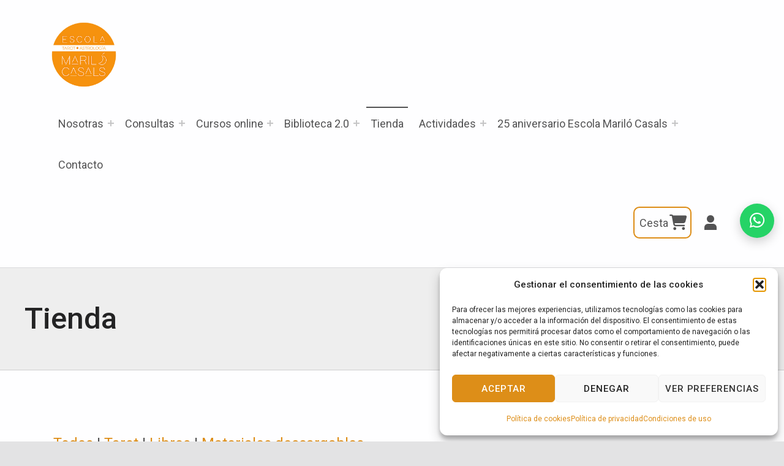

--- FILE ---
content_type: text/html; charset=UTF-8
request_url: https://www.escolamarilocasals.com/tienda/?product-page=1
body_size: 71836
content:
<!doctype html>
<html lang="es" class="no-js">

<head>

<meta charset="UTF-8">
<title>Tienda &#8211; Escola Mariló Casals</title>
<meta name='robots' content='max-image-preview:large' />

<!-- Google Tag Manager for WordPress by gtm4wp.com -->
<script data-cfasync="false" data-pagespeed-no-defer>
	var gtm4wp_datalayer_name = "dataLayer";
	var dataLayer = dataLayer || [];
	const gtm4wp_use_sku_instead = 0;
	const gtm4wp_currency = 'EUR';
	const gtm4wp_product_per_impression = 10;
	const gtm4wp_clear_ecommerce = true;
	const gtm4wp_datalayer_max_timeout = 2000;
</script>
<!-- End Google Tag Manager for WordPress by gtm4wp.com -->
<meta name="viewport" content="width=device-width, initial-scale=1">
<link rel="profile" href="http://gmpg.org/xfn/11">
<meta name="theme-color" content="#fefeff"><link rel='dns-prefetch' href='//static.addtoany.com' />
<link rel='dns-prefetch' href='//capi-automation.s3.us-east-2.amazonaws.com' />
<link rel='dns-prefetch' href='//use.fontawesome.com' />
<link rel='dns-prefetch' href='//fonts.googleapis.com' />
<link href='https://fonts.gstatic.com' crossorigin rel='preconnect' />
<link rel="alternate" type="application/rss+xml" title="Escola Mariló Casals &raquo; Feed" href="https://www.escolamarilocasals.com/feed/" />
<link rel="alternate" type="application/rss+xml" title="Escola Mariló Casals &raquo; Feed de los comentarios" href="https://www.escolamarilocasals.com/comments/feed/" />
<link rel="alternate" title="oEmbed (JSON)" type="application/json+oembed" href="https://www.escolamarilocasals.com/wp-json/oembed/1.0/embed?url=https%3A%2F%2Fwww.escolamarilocasals.com%2Ftienda%2F" />
<link rel="alternate" title="oEmbed (XML)" type="text/xml+oembed" href="https://www.escolamarilocasals.com/wp-json/oembed/1.0/embed?url=https%3A%2F%2Fwww.escolamarilocasals.com%2Ftienda%2F&#038;format=xml" />
<style id="reykjavik-text-widget-icon-fallback">.widget-symbol::before { content: "?"; font-family: inherit; }</style><style id='wp-img-auto-sizes-contain-inline-css'>
img:is([sizes=auto i],[sizes^="auto," i]){contain-intrinsic-size:3000px 1500px}
/*# sourceURL=wp-img-auto-sizes-contain-inline-css */
</style>
<link rel='stylesheet' id='wdp_cart-summary-css' href='https://www.escolamarilocasals.com/wp-content/plugins/advanced-dynamic-pricing-for-woocommerce/BaseVersion/assets/css/cart-summary.css?ver=4.10.3' media='all' />
<style id='global-styles-inline-css'>
:root{--wp--preset--aspect-ratio--square: 1;--wp--preset--aspect-ratio--4-3: 4/3;--wp--preset--aspect-ratio--3-4: 3/4;--wp--preset--aspect-ratio--3-2: 3/2;--wp--preset--aspect-ratio--2-3: 2/3;--wp--preset--aspect-ratio--16-9: 16/9;--wp--preset--aspect-ratio--9-16: 9/16;--wp--preset--color--black: #000000;--wp--preset--color--cyan-bluish-gray: #abb8c3;--wp--preset--color--white: #ffffff;--wp--preset--color--pale-pink: #f78da7;--wp--preset--color--vivid-red: #cf2e2e;--wp--preset--color--luminous-vivid-orange: #ff6900;--wp--preset--color--luminous-vivid-amber: #fcb900;--wp--preset--color--light-green-cyan: #7bdcb5;--wp--preset--color--vivid-green-cyan: #00d084;--wp--preset--color--pale-cyan-blue: #8ed1fc;--wp--preset--color--vivid-cyan-blue: #0693e3;--wp--preset--color--vivid-purple: #9b51e0;--wp--preset--color--color-intro-overlay-background-mod: #0f1732;--wp--preset--color--color-header-headings-mod: #232324;--wp--preset--color--color-footer-background-mod: #515151;--wp--preset--color--color-header-text-mod: #535354;--wp--preset--color--color-intro-widgets-text-mod: #d3d3d4;--wp--preset--color--color-accent-mod: #dd8e18;--wp--preset--color--color-intro-background-mod: #fafafb;--wp--preset--color--color-accent-text-mod: #fefeff;--wp--preset--color--color-footer-text-mod: #ffffff;--wp--preset--gradient--vivid-cyan-blue-to-vivid-purple: linear-gradient(135deg,rgb(6,147,227) 0%,rgb(155,81,224) 100%);--wp--preset--gradient--light-green-cyan-to-vivid-green-cyan: linear-gradient(135deg,rgb(122,220,180) 0%,rgb(0,208,130) 100%);--wp--preset--gradient--luminous-vivid-amber-to-luminous-vivid-orange: linear-gradient(135deg,rgb(252,185,0) 0%,rgb(255,105,0) 100%);--wp--preset--gradient--luminous-vivid-orange-to-vivid-red: linear-gradient(135deg,rgb(255,105,0) 0%,rgb(207,46,46) 100%);--wp--preset--gradient--very-light-gray-to-cyan-bluish-gray: linear-gradient(135deg,rgb(238,238,238) 0%,rgb(169,184,195) 100%);--wp--preset--gradient--cool-to-warm-spectrum: linear-gradient(135deg,rgb(74,234,220) 0%,rgb(151,120,209) 20%,rgb(207,42,186) 40%,rgb(238,44,130) 60%,rgb(251,105,98) 80%,rgb(254,248,76) 100%);--wp--preset--gradient--blush-light-purple: linear-gradient(135deg,rgb(255,206,236) 0%,rgb(152,150,240) 100%);--wp--preset--gradient--blush-bordeaux: linear-gradient(135deg,rgb(254,205,165) 0%,rgb(254,45,45) 50%,rgb(107,0,62) 100%);--wp--preset--gradient--luminous-dusk: linear-gradient(135deg,rgb(255,203,112) 0%,rgb(199,81,192) 50%,rgb(65,88,208) 100%);--wp--preset--gradient--pale-ocean: linear-gradient(135deg,rgb(255,245,203) 0%,rgb(182,227,212) 50%,rgb(51,167,181) 100%);--wp--preset--gradient--electric-grass: linear-gradient(135deg,rgb(202,248,128) 0%,rgb(113,206,126) 100%);--wp--preset--gradient--midnight: linear-gradient(135deg,rgb(2,3,129) 0%,rgb(40,116,252) 100%);--wp--preset--font-size--small: 15px;--wp--preset--font-size--medium: 20px;--wp--preset--font-size--large: 25px;--wp--preset--font-size--x-large: 42px;--wp--preset--font-size--extra-small: 11px;--wp--preset--font-size--normal: 18px;--wp--preset--font-size--extra-large: 29px;--wp--preset--font-size--display-1: 47px;--wp--preset--font-size--display-2: 60px;--wp--preset--font-size--display-3: 76px;--wp--preset--font-size--display-4: 97px;--wp--preset--spacing--20: 0.44rem;--wp--preset--spacing--30: 0.67rem;--wp--preset--spacing--40: 1rem;--wp--preset--spacing--50: 1.5rem;--wp--preset--spacing--60: 2.25rem;--wp--preset--spacing--70: 3.38rem;--wp--preset--spacing--80: 5.06rem;--wp--preset--shadow--natural: 6px 6px 9px rgba(0, 0, 0, 0.2);--wp--preset--shadow--deep: 12px 12px 50px rgba(0, 0, 0, 0.4);--wp--preset--shadow--sharp: 6px 6px 0px rgba(0, 0, 0, 0.2);--wp--preset--shadow--outlined: 6px 6px 0px -3px rgb(255, 255, 255), 6px 6px rgb(0, 0, 0);--wp--preset--shadow--crisp: 6px 6px 0px rgb(0, 0, 0);}:root :where(.is-layout-flow) > :first-child{margin-block-start: 0;}:root :where(.is-layout-flow) > :last-child{margin-block-end: 0;}:root :where(.is-layout-flow) > *{margin-block-start: 24px;margin-block-end: 0;}:root :where(.is-layout-constrained) > :first-child{margin-block-start: 0;}:root :where(.is-layout-constrained) > :last-child{margin-block-end: 0;}:root :where(.is-layout-constrained) > *{margin-block-start: 24px;margin-block-end: 0;}:root :where(.is-layout-flex){gap: 24px;}:root :where(.is-layout-grid){gap: 24px;}:root .is-layout-flex{display: flex;}.is-layout-flex{flex-wrap: wrap;align-items: center;}.is-layout-flex > :is(*, div){margin: 0;}:root .is-layout-grid{display: grid;}.is-layout-grid > :is(*, div){margin: 0;}.has-black-color[class]{color: var(--wp--preset--color--black);}.has-cyan-bluish-gray-color[class]{color: var(--wp--preset--color--cyan-bluish-gray);}.has-white-color[class]{color: var(--wp--preset--color--white);}.has-pale-pink-color[class]{color: var(--wp--preset--color--pale-pink);}.has-vivid-red-color[class]{color: var(--wp--preset--color--vivid-red);}.has-luminous-vivid-orange-color[class]{color: var(--wp--preset--color--luminous-vivid-orange);}.has-luminous-vivid-amber-color[class]{color: var(--wp--preset--color--luminous-vivid-amber);}.has-light-green-cyan-color[class]{color: var(--wp--preset--color--light-green-cyan);}.has-vivid-green-cyan-color[class]{color: var(--wp--preset--color--vivid-green-cyan);}.has-pale-cyan-blue-color[class]{color: var(--wp--preset--color--pale-cyan-blue);}.has-vivid-cyan-blue-color[class]{color: var(--wp--preset--color--vivid-cyan-blue);}.has-vivid-purple-color[class]{color: var(--wp--preset--color--vivid-purple);}.has-color-intro-overlay-background-mod-color[class]{color: var(--wp--preset--color--color-intro-overlay-background-mod);}.has-color-header-headings-mod-color[class]{color: var(--wp--preset--color--color-header-headings-mod);}.has-color-footer-background-mod-color[class]{color: var(--wp--preset--color--color-footer-background-mod);}.has-color-header-text-mod-color[class]{color: var(--wp--preset--color--color-header-text-mod);}.has-color-intro-widgets-text-mod-color[class]{color: var(--wp--preset--color--color-intro-widgets-text-mod);}.has-color-accent-mod-color[class]{color: var(--wp--preset--color--color-accent-mod);}.has-color-intro-background-mod-color[class]{color: var(--wp--preset--color--color-intro-background-mod);}.has-color-accent-text-mod-color[class]{color: var(--wp--preset--color--color-accent-text-mod);}.has-color-footer-text-mod-color[class]{color: var(--wp--preset--color--color-footer-text-mod);}.has-black-background-color[class]{background-color: var(--wp--preset--color--black);}.has-cyan-bluish-gray-background-color[class]{background-color: var(--wp--preset--color--cyan-bluish-gray);}.has-white-background-color[class]{background-color: var(--wp--preset--color--white);}.has-pale-pink-background-color[class]{background-color: var(--wp--preset--color--pale-pink);}.has-vivid-red-background-color[class]{background-color: var(--wp--preset--color--vivid-red);}.has-luminous-vivid-orange-background-color[class]{background-color: var(--wp--preset--color--luminous-vivid-orange);}.has-luminous-vivid-amber-background-color[class]{background-color: var(--wp--preset--color--luminous-vivid-amber);}.has-light-green-cyan-background-color[class]{background-color: var(--wp--preset--color--light-green-cyan);}.has-vivid-green-cyan-background-color[class]{background-color: var(--wp--preset--color--vivid-green-cyan);}.has-pale-cyan-blue-background-color[class]{background-color: var(--wp--preset--color--pale-cyan-blue);}.has-vivid-cyan-blue-background-color[class]{background-color: var(--wp--preset--color--vivid-cyan-blue);}.has-vivid-purple-background-color[class]{background-color: var(--wp--preset--color--vivid-purple);}.has-color-intro-overlay-background-mod-background-color[class]{background-color: var(--wp--preset--color--color-intro-overlay-background-mod);}.has-color-header-headings-mod-background-color[class]{background-color: var(--wp--preset--color--color-header-headings-mod);}.has-color-footer-background-mod-background-color[class]{background-color: var(--wp--preset--color--color-footer-background-mod);}.has-color-header-text-mod-background-color[class]{background-color: var(--wp--preset--color--color-header-text-mod);}.has-color-intro-widgets-text-mod-background-color[class]{background-color: var(--wp--preset--color--color-intro-widgets-text-mod);}.has-color-accent-mod-background-color[class]{background-color: var(--wp--preset--color--color-accent-mod);}.has-color-intro-background-mod-background-color[class]{background-color: var(--wp--preset--color--color-intro-background-mod);}.has-color-accent-text-mod-background-color[class]{background-color: var(--wp--preset--color--color-accent-text-mod);}.has-color-footer-text-mod-background-color[class]{background-color: var(--wp--preset--color--color-footer-text-mod);}.has-black-border-color[class]{border-color: var(--wp--preset--color--black);}.has-cyan-bluish-gray-border-color[class]{border-color: var(--wp--preset--color--cyan-bluish-gray);}.has-white-border-color[class]{border-color: var(--wp--preset--color--white);}.has-pale-pink-border-color[class]{border-color: var(--wp--preset--color--pale-pink);}.has-vivid-red-border-color[class]{border-color: var(--wp--preset--color--vivid-red);}.has-luminous-vivid-orange-border-color[class]{border-color: var(--wp--preset--color--luminous-vivid-orange);}.has-luminous-vivid-amber-border-color[class]{border-color: var(--wp--preset--color--luminous-vivid-amber);}.has-light-green-cyan-border-color[class]{border-color: var(--wp--preset--color--light-green-cyan);}.has-vivid-green-cyan-border-color[class]{border-color: var(--wp--preset--color--vivid-green-cyan);}.has-pale-cyan-blue-border-color[class]{border-color: var(--wp--preset--color--pale-cyan-blue);}.has-vivid-cyan-blue-border-color[class]{border-color: var(--wp--preset--color--vivid-cyan-blue);}.has-vivid-purple-border-color[class]{border-color: var(--wp--preset--color--vivid-purple);}.has-color-intro-overlay-background-mod-border-color[class]{border-color: var(--wp--preset--color--color-intro-overlay-background-mod);}.has-color-header-headings-mod-border-color[class]{border-color: var(--wp--preset--color--color-header-headings-mod);}.has-color-footer-background-mod-border-color[class]{border-color: var(--wp--preset--color--color-footer-background-mod);}.has-color-header-text-mod-border-color[class]{border-color: var(--wp--preset--color--color-header-text-mod);}.has-color-intro-widgets-text-mod-border-color[class]{border-color: var(--wp--preset--color--color-intro-widgets-text-mod);}.has-color-accent-mod-border-color[class]{border-color: var(--wp--preset--color--color-accent-mod);}.has-color-intro-background-mod-border-color[class]{border-color: var(--wp--preset--color--color-intro-background-mod);}.has-color-accent-text-mod-border-color[class]{border-color: var(--wp--preset--color--color-accent-text-mod);}.has-color-footer-text-mod-border-color[class]{border-color: var(--wp--preset--color--color-footer-text-mod);}.has-vivid-cyan-blue-to-vivid-purple-gradient-background{background: var(--wp--preset--gradient--vivid-cyan-blue-to-vivid-purple);}.has-light-green-cyan-to-vivid-green-cyan-gradient-background{background: var(--wp--preset--gradient--light-green-cyan-to-vivid-green-cyan);}.has-luminous-vivid-amber-to-luminous-vivid-orange-gradient-background{background: var(--wp--preset--gradient--luminous-vivid-amber-to-luminous-vivid-orange);}.has-luminous-vivid-orange-to-vivid-red-gradient-background{background: var(--wp--preset--gradient--luminous-vivid-orange-to-vivid-red);}.has-very-light-gray-to-cyan-bluish-gray-gradient-background{background: var(--wp--preset--gradient--very-light-gray-to-cyan-bluish-gray);}.has-cool-to-warm-spectrum-gradient-background{background: var(--wp--preset--gradient--cool-to-warm-spectrum);}.has-blush-light-purple-gradient-background{background: var(--wp--preset--gradient--blush-light-purple);}.has-blush-bordeaux-gradient-background{background: var(--wp--preset--gradient--blush-bordeaux);}.has-luminous-dusk-gradient-background{background: var(--wp--preset--gradient--luminous-dusk);}.has-pale-ocean-gradient-background{background: var(--wp--preset--gradient--pale-ocean);}.has-electric-grass-gradient-background{background: var(--wp--preset--gradient--electric-grass);}.has-midnight-gradient-background{background: var(--wp--preset--gradient--midnight);}.has-small-font-size{font-size: var(--wp--preset--font-size--small);}.has-medium-font-size{font-size: var(--wp--preset--font-size--medium);}.has-large-font-size{font-size: var(--wp--preset--font-size--large);}.has-x-large-font-size{font-size: var(--wp--preset--font-size--x-large);}.has-extra-small-font-size{font-size: var(--wp--preset--font-size--extra-small);}.has-normal-font-size{font-size: var(--wp--preset--font-size--normal);}.has-extra-large-font-size{font-size: var(--wp--preset--font-size--extra-large);}.has-display-1-font-size{font-size: var(--wp--preset--font-size--display-1);}.has-display-2-font-size{font-size: var(--wp--preset--font-size--display-2);}.has-display-3-font-size{font-size: var(--wp--preset--font-size--display-3);}.has-display-4-font-size{font-size: var(--wp--preset--font-size--display-4);}
/*# sourceURL=global-styles-inline-css */
</style>
<link rel='stylesheet' id='dashicons-css' href='https://www.escolamarilocasals.com/wp-includes/css/dashicons.min.css?ver=6.9' media='all' />
<style id='dashicons-inline-css'>
[data-font="Dashicons"]:before {font-family: 'Dashicons' !important;content: attr(data-icon) !important;speak: none !important;font-weight: normal !important;font-variant: normal !important;text-transform: none !important;line-height: 1 !important;font-style: normal !important;-webkit-font-smoothing: antialiased !important;-moz-osx-font-smoothing: grayscale !important;}
/*# sourceURL=dashicons-inline-css */
</style>
<link rel='stylesheet' id='post-views-counter-frontend-css' href='https://www.escolamarilocasals.com/wp-content/plugins/post-views-counter/css/frontend.css?ver=1.7.0' media='all' />
<style id='wp-emoji-styles-inline-css'>

	img.wp-smiley, img.emoji {
		display: inline !important;
		border: none !important;
		box-shadow: none !important;
		height: 1em !important;
		width: 1em !important;
		margin: 0 0.07em !important;
		vertical-align: -0.1em !important;
		background: none !important;
		padding: 0 !important;
	}
/*# sourceURL=wp-emoji-styles-inline-css */
</style>
<style id='classic-theme-styles-inline-css'>
/*! This file is auto-generated */
.wp-block-button__link{color:#fff;background-color:#32373c;border-radius:9999px;box-shadow:none;text-decoration:none;padding:calc(.667em + 2px) calc(1.333em + 2px);font-size:1.125em}.wp-block-file__button{background:#32373c;color:#fff;text-decoration:none}
/*# sourceURL=/wp-includes/css/classic-themes.min.css */
</style>
<style id='font-awesome-svg-styles-default-inline-css'>
.svg-inline--fa {
  display: inline-block;
  height: 1em;
  overflow: visible;
  vertical-align: -.125em;
}
/*# sourceURL=font-awesome-svg-styles-default-inline-css */
</style>
<link rel='stylesheet' id='font-awesome-svg-styles-css' href='https://www.escolamarilocasals.com/wp-content/uploads/font-awesome/v5.15.4/css/svg-with-js.css' media='all' />
<style id='font-awesome-svg-styles-inline-css'>
   .wp-block-font-awesome-icon svg::before,
   .wp-rich-text-font-awesome-icon svg::before {content: unset;}
/*# sourceURL=font-awesome-svg-styles-inline-css */
</style>
<link rel='stylesheet' id='contact-form-7-css' href='https://www.escolamarilocasals.com/wp-content/plugins/contact-form-7/includes/css/styles.css?ver=6.1.4' media='all' />
<link rel='stylesheet' id='SFSImainCss-css' href='https://www.escolamarilocasals.com/wp-content/plugins/ultimate-social-media-icons/css/sfsi-style.css?ver=2.9.6' media='all' />
<style id='woocommerce-inline-inline-css'>
.woocommerce form .form-row .required { visibility: visible; }
/*# sourceURL=woocommerce-inline-inline-css */
</style>
<link rel='stylesheet' id='wt-smart-coupon-for-woo-css' href='https://www.escolamarilocasals.com/wp-content/plugins/wt-smart-coupons-for-woocommerce/public/css/wt-smart-coupon-public.css?ver=2.2.4' media='all' />
<link rel='stylesheet' id='bigger-picture-css' href='https://www.escolamarilocasals.com/wp-content/plugins/youtube-channel/assets/lib/bigger-picture/css/bigger-picture.min.css?ver=3.25.2' media='all' />
<link rel='stylesheet' id='youtube-channel-css' href='https://www.escolamarilocasals.com/wp-content/plugins/youtube-channel/assets/css/youtube-channel.min.css?ver=3.25.2' media='all' />
<link rel='stylesheet' id='cmplz-general-css' href='https://www.escolamarilocasals.com/wp-content/plugins/complianz-gdpr/assets/css/cookieblocker.min.css?ver=1767937125' media='all' />
<link rel='stylesheet' id='brands-styles-css' href='https://www.escolamarilocasals.com/wp-content/plugins/woocommerce/assets/css/brands.css?ver=10.3.5' media='all' />
<link rel='stylesheet' id='font-awesome-official-css' href='https://use.fontawesome.com/releases/v5.15.4/css/all.css' media='all' integrity="sha384-DyZ88mC6Up2uqS4h/KRgHuoeGwBcD4Ng9SiP4dIRy0EXTlnuz47vAwmeGwVChigm" crossorigin="anonymous" />
<link rel='stylesheet' id='flexible-shipping-free-shipping-css' href='https://www.escolamarilocasals.com/wp-content/plugins/flexible-shipping/assets/dist/css/free-shipping.css?ver=6.4.2.2' media='all' />
<link rel='stylesheet' id='addtoany-css' href='https://www.escolamarilocasals.com/wp-content/plugins/add-to-any/addtoany.min.css?ver=1.16' media='all' />
<link rel='stylesheet' id='elementor-icons-css' href='https://www.escolamarilocasals.com/wp-content/plugins/elementor/assets/lib/eicons/css/elementor-icons.min.css?ver=5.44.0' media='all' />
<link rel='stylesheet' id='elementor-frontend-css' href='https://www.escolamarilocasals.com/wp-content/plugins/elementor/assets/css/frontend.min.css?ver=3.33.1' media='all' />
<link rel='stylesheet' id='elementor-post-436-css' href='https://www.escolamarilocasals.com/wp-content/uploads/elementor/css/post-436.css?ver=1767937460' media='all' />
<link rel='stylesheet' id='widget-image-css' href='https://www.escolamarilocasals.com/wp-content/plugins/elementor/assets/css/widget-image.min.css?ver=3.33.1' media='all' />
<link rel='stylesheet' id='widget-heading-css' href='https://www.escolamarilocasals.com/wp-content/plugins/elementor/assets/css/widget-heading.min.css?ver=3.33.1' media='all' />
<link rel='stylesheet' id='widget-woocommerce-products-css' href='https://www.escolamarilocasals.com/wp-content/plugins/elementor-pro/assets/css/widget-woocommerce-products.min.css?ver=3.33.1' media='all' />
<link rel='stylesheet' id='widget-divider-css' href='https://www.escolamarilocasals.com/wp-content/plugins/elementor/assets/css/widget-divider.min.css?ver=3.33.1' media='all' />
<link rel='stylesheet' id='elementor-post-6-css' href='https://www.escolamarilocasals.com/wp-content/uploads/elementor/css/post-6.css?ver=1767957104' media='all' />
<link rel='stylesheet' id='eael-general-css' href='https://www.escolamarilocasals.com/wp-content/plugins/essential-addons-for-elementor-lite/assets/front-end/css/view/general.min.css?ver=6.5.0' media='all' />
<link rel='stylesheet' id='reykjavik-google-fonts-css' href='https://fonts.googleapis.com/css?family=Montserrat%3A300%2C400%2C700%7COpen+Sans%3A300%2C400%2C700&#038;subset=latin&#038;ver=2.3.8' media='screen' />
<link rel='stylesheet' id='genericons-neue-css' href='https://www.escolamarilocasals.com/wp-content/themes/reykjavik/assets/fonts/genericons-neue/genericons-neue.css?ver=2.3.8' media='screen' />
<link rel='stylesheet' id='reykjavik-stylesheet-global-css' href='https://www.escolamarilocasals.com/wp-content/themes/reykjavik/assets/css/main.css?ver=2.3.8' media='screen' />
<link rel='stylesheet' id='reykjavik-stylesheet-blocks-css' href='https://www.escolamarilocasals.com/wp-content/themes/reykjavik/assets/css/blocks.css?ver=2.3.8' media='screen' />
<link rel='stylesheet' id='reykjavik-stylesheet-woocommerce-css' href='https://www.escolamarilocasals.com/wp-content/themes/reykjavik/assets/css/woocommerce.css?ver=2.3.8' media='screen' />
<style id='reykjavik-inline-css'>
/* START CSS variables */
:root { 
--custom_logo_height: 120px; --color_accent: #dd8e18; --color_content_headings: #dd8e18; --color_footer_background: #515151; --color_footer_text: #ffffff; --color_footer_border: rgba(255,255,255,var(--border_opacity)); --footer_image_repeat: no-repeat;
}
/* END CSS variables */
.site-footer:not(.is-customize-preview)::before { display: none; }
/*# sourceURL=reykjavik-inline-css */
</style>
<link rel='stylesheet' id='reykjavik-stylesheet-css' href='https://www.escolamarilocasals.com/wp-content/themes/marilo/style.css?ver=6.9' media='all' />
<link rel='stylesheet' id='font-awesome-official-v4shim-css' href='https://use.fontawesome.com/releases/v5.15.4/css/v4-shims.css' media='all' integrity="sha384-Vq76wejb3QJM4nDatBa5rUOve+9gkegsjCebvV/9fvXlGWo4HCMR4cJZjjcF6Viv" crossorigin="anonymous" />
<style id='font-awesome-official-v4shim-inline-css'>
@font-face {
font-family: "FontAwesome";
font-display: block;
src: url("https://use.fontawesome.com/releases/v5.15.4/webfonts/fa-brands-400.eot"),
		url("https://use.fontawesome.com/releases/v5.15.4/webfonts/fa-brands-400.eot?#iefix") format("embedded-opentype"),
		url("https://use.fontawesome.com/releases/v5.15.4/webfonts/fa-brands-400.woff2") format("woff2"),
		url("https://use.fontawesome.com/releases/v5.15.4/webfonts/fa-brands-400.woff") format("woff"),
		url("https://use.fontawesome.com/releases/v5.15.4/webfonts/fa-brands-400.ttf") format("truetype"),
		url("https://use.fontawesome.com/releases/v5.15.4/webfonts/fa-brands-400.svg#fontawesome") format("svg");
}

@font-face {
font-family: "FontAwesome";
font-display: block;
src: url("https://use.fontawesome.com/releases/v5.15.4/webfonts/fa-solid-900.eot"),
		url("https://use.fontawesome.com/releases/v5.15.4/webfonts/fa-solid-900.eot?#iefix") format("embedded-opentype"),
		url("https://use.fontawesome.com/releases/v5.15.4/webfonts/fa-solid-900.woff2") format("woff2"),
		url("https://use.fontawesome.com/releases/v5.15.4/webfonts/fa-solid-900.woff") format("woff"),
		url("https://use.fontawesome.com/releases/v5.15.4/webfonts/fa-solid-900.ttf") format("truetype"),
		url("https://use.fontawesome.com/releases/v5.15.4/webfonts/fa-solid-900.svg#fontawesome") format("svg");
}

@font-face {
font-family: "FontAwesome";
font-display: block;
src: url("https://use.fontawesome.com/releases/v5.15.4/webfonts/fa-regular-400.eot"),
		url("https://use.fontawesome.com/releases/v5.15.4/webfonts/fa-regular-400.eot?#iefix") format("embedded-opentype"),
		url("https://use.fontawesome.com/releases/v5.15.4/webfonts/fa-regular-400.woff2") format("woff2"),
		url("https://use.fontawesome.com/releases/v5.15.4/webfonts/fa-regular-400.woff") format("woff"),
		url("https://use.fontawesome.com/releases/v5.15.4/webfonts/fa-regular-400.ttf") format("truetype"),
		url("https://use.fontawesome.com/releases/v5.15.4/webfonts/fa-regular-400.svg#fontawesome") format("svg");
unicode-range: U+F004-F005,U+F007,U+F017,U+F022,U+F024,U+F02E,U+F03E,U+F044,U+F057-F059,U+F06E,U+F070,U+F075,U+F07B-F07C,U+F080,U+F086,U+F089,U+F094,U+F09D,U+F0A0,U+F0A4-F0A7,U+F0C5,U+F0C7-F0C8,U+F0E0,U+F0EB,U+F0F3,U+F0F8,U+F0FE,U+F111,U+F118-F11A,U+F11C,U+F133,U+F144,U+F146,U+F14A,U+F14D-F14E,U+F150-F152,U+F15B-F15C,U+F164-F165,U+F185-F186,U+F191-F192,U+F1AD,U+F1C1-F1C9,U+F1CD,U+F1D8,U+F1E3,U+F1EA,U+F1F6,U+F1F9,U+F20A,U+F247-F249,U+F24D,U+F254-F25B,U+F25D,U+F267,U+F271-F274,U+F279,U+F28B,U+F28D,U+F2B5-F2B6,U+F2B9,U+F2BB,U+F2BD,U+F2C1-F2C2,U+F2D0,U+F2D2,U+F2DC,U+F2ED,U+F328,U+F358-F35B,U+F3A5,U+F3D1,U+F410,U+F4AD;
}
/*# sourceURL=font-awesome-official-v4shim-inline-css */
</style>
<link rel='stylesheet' id='elementor-gf-roboto-css' href='https://fonts.googleapis.com/css?family=Roboto:100,100italic,200,200italic,300,300italic,400,400italic,500,500italic,600,600italic,700,700italic,800,800italic,900,900italic&#038;display=auto' media='all' />
<link rel='stylesheet' id='elementor-gf-robotoslab-css' href='https://fonts.googleapis.com/css?family=Roboto+Slab:100,100italic,200,200italic,300,300italic,400,400italic,500,500italic,600,600italic,700,700italic,800,800italic,900,900italic&#038;display=auto' media='all' />
<link rel='stylesheet' id='wdp_pricing-table-css' href='https://www.escolamarilocasals.com/wp-content/plugins/advanced-dynamic-pricing-for-woocommerce/BaseVersion/assets/css/pricing-table.css?ver=4.10.3' media='all' />
<link rel='stylesheet' id='wdp_deals-table-css' href='https://www.escolamarilocasals.com/wp-content/plugins/advanced-dynamic-pricing-for-woocommerce/BaseVersion/assets/css/deals-table.css?ver=4.10.3' media='all' />
<script type="text/javascript">
            window._nslDOMReady = (function () {
                const executedCallbacks = new Set();
            
                return function (callback) {
                    /**
                    * Third parties might dispatch DOMContentLoaded events, so we need to ensure that we only run our callback once!
                    */
                    if (executedCallbacks.has(callback)) return;
            
                    const wrappedCallback = function () {
                        if (executedCallbacks.has(callback)) return;
                        executedCallbacks.add(callback);
                        callback();
                    };
            
                    if (document.readyState === "complete" || document.readyState === "interactive") {
                        wrappedCallback();
                    } else {
                        document.addEventListener("DOMContentLoaded", wrappedCallback);
                    }
                };
            })();
        </script><script src="https://www.escolamarilocasals.com/wp-content/themes/reykjavik/library/js/vendors/css-vars-ponyfill/css-vars-ponyfill.min.js?ver=v2.4.7" id="css-vars-ponyfill-js"></script>
<script id="css-vars-ponyfill-js-after">
window.onload = function() {
	cssVars( {
		onlyVars: true,
		exclude: 'link:not([href^="https://www.escolamarilocasals.com/wp-content/themes"])'
	} );
};
//# sourceURL=css-vars-ponyfill-js-after
</script>
<script id="addtoany-core-js-before">
window.a2a_config=window.a2a_config||{};a2a_config.callbacks=[];a2a_config.overlays=[];a2a_config.templates={};a2a_localize = {
	Share: "Compartir",
	Save: "Guardar",
	Subscribe: "Suscribir",
	Email: "Correo electrónico",
	Bookmark: "Marcador",
	ShowAll: "Mostrar todo",
	ShowLess: "Mostrar menos",
	FindServices: "Encontrar servicio(s)",
	FindAnyServiceToAddTo: "Encuentra al instante cualquier servicio para añadir a",
	PoweredBy: "Funciona con",
	ShareViaEmail: "Compartir por correo electrónico",
	SubscribeViaEmail: "Suscribirse a través de correo electrónico",
	BookmarkInYourBrowser: "Añadir a marcadores de tu navegador",
	BookmarkInstructions: "Presiona «Ctrl+D» o «\u2318+D» para añadir esta página a marcadores",
	AddToYourFavorites: "Añadir a tus favoritos",
	SendFromWebOrProgram: "Enviar desde cualquier dirección o programa de correo electrónico ",
	EmailProgram: "Programa de correo electrónico",
	More: "Más&#8230;",
	ThanksForSharing: "¡Gracias por compartir!",
	ThanksForFollowing: "¡Gracias por seguirnos!"
};


//# sourceURL=addtoany-core-js-before
</script>
<script defer src="https://static.addtoany.com/menu/page.js" id="addtoany-core-js"></script>
<script src="https://www.escolamarilocasals.com/wp-includes/js/jquery/jquery.min.js?ver=3.7.1" id="jquery-core-js"></script>
<script src="https://www.escolamarilocasals.com/wp-includes/js/jquery/jquery-migrate.min.js?ver=3.4.1" id="jquery-migrate-js"></script>
<script defer src="https://www.escolamarilocasals.com/wp-content/plugins/add-to-any/addtoany.min.js?ver=1.1" id="addtoany-jquery-js"></script>
<script src="https://www.escolamarilocasals.com/wp-content/plugins/woocommerce/assets/js/jquery-blockui/jquery.blockUI.min.js?ver=2.7.0-wc.10.3.5" id="wc-jquery-blockui-js" defer data-wp-strategy="defer"></script>
<script id="wc-add-to-cart-js-extra">
var wc_add_to_cart_params = {"ajax_url":"/wp-admin/admin-ajax.php","wc_ajax_url":"/?wc-ajax=%%endpoint%%","i18n_view_cart":"Ver carrito","cart_url":"https://www.escolamarilocasals.com/carrito/","is_cart":"","cart_redirect_after_add":"no"};
//# sourceURL=wc-add-to-cart-js-extra
</script>
<script src="https://www.escolamarilocasals.com/wp-content/plugins/woocommerce/assets/js/frontend/add-to-cart.min.js?ver=10.3.5" id="wc-add-to-cart-js" defer data-wp-strategy="defer"></script>
<script src="https://www.escolamarilocasals.com/wp-content/plugins/woocommerce/assets/js/js-cookie/js.cookie.min.js?ver=2.1.4-wc.10.3.5" id="wc-js-cookie-js" defer data-wp-strategy="defer"></script>
<script id="woocommerce-js-extra">
var woocommerce_params = {"ajax_url":"/wp-admin/admin-ajax.php","wc_ajax_url":"/?wc-ajax=%%endpoint%%","i18n_password_show":"Mostrar contrase\u00f1a","i18n_password_hide":"Ocultar contrase\u00f1a"};
//# sourceURL=woocommerce-js-extra
</script>
<script src="https://www.escolamarilocasals.com/wp-content/plugins/woocommerce/assets/js/frontend/woocommerce.min.js?ver=10.3.5" id="woocommerce-js" defer data-wp-strategy="defer"></script>
<script id="wt-smart-coupon-for-woo-js-extra">
var WTSmartCouponOBJ = {"ajaxurl":"https://www.escolamarilocasals.com/wp-admin/admin-ajax.php","wc_ajax_url":"https://www.escolamarilocasals.com/?wc-ajax=","nonces":{"public":"c014327e40","apply_coupon":"0c260c67d3"},"labels":{"please_wait":"Please wait...","choose_variation":"Please choose a variation","error":"Error !!!"},"shipping_method":[],"payment_method":"","is_cart":""};
//# sourceURL=wt-smart-coupon-for-woo-js-extra
</script>
<script src="https://www.escolamarilocasals.com/wp-content/plugins/wt-smart-coupons-for-woocommerce/public/js/wt-smart-coupon-public.js?ver=2.2.4" id="wt-smart-coupon-for-woo-js"></script>
<script src="https://www.escolamarilocasals.com/wp-content/themes/marilo/js/custom.js" id="custom-js"></script>
<script id="a11y-menu-js-extra">
var a11yMenuConfig = {"mode":["esc","button"],"menu_selector":".toggle-sub-menus","button_attributes":{"class":"button-toggle-sub-menu","aria-label":{"collapse":"Cerrar el men\u00fa: %s","expand":"Abrir el men\u00fa: %s"}}};
//# sourceURL=a11y-menu-js-extra
</script>
<script src="https://www.escolamarilocasals.com/wp-content/themes/reykjavik/assets/js/vendors/a11y-menu/a11y-menu.dist.min.js?ver=2.3.8" id="a11y-menu-js"></script>
<link rel="https://api.w.org/" href="https://www.escolamarilocasals.com/wp-json/" /><link rel="alternate" title="JSON" type="application/json" href="https://www.escolamarilocasals.com/wp-json/wp/v2/pages/6" /><link rel="EditURI" type="application/rsd+xml" title="RSD" href="https://www.escolamarilocasals.com/xmlrpc.php?rsd" />
<meta name="generator" content="WordPress 6.9" />
<meta name="generator" content="WooCommerce 10.3.5" />
<link rel="canonical" href="https://www.escolamarilocasals.com/tienda/" />
<link rel='shortlink' href='https://www.escolamarilocasals.com/?p=6' />
<meta name="follow.[base64]" content="vw8JfM4pAjbtPd47ErUZ"/>			<style>.cmplz-hidden {
					display: none !important;
				}</style>
<!-- Google Tag Manager for WordPress by gtm4wp.com -->
<!-- GTM Container placement set to off -->
<script data-cfasync="false" data-pagespeed-no-defer>
	var dataLayer_content = {"pagePostType":"page","pagePostType2":"single-page","pagePostAuthor":"Diego","cartContent":{"totals":{"applied_coupons":[],"discount_total":0,"subtotal":0,"total":0},"items":[]}};
	dataLayer.push( dataLayer_content );
</script>
<script data-cfasync="false" data-pagespeed-no-defer>
	console.warn && console.warn("[GTM4WP] Google Tag Manager container code placement set to OFF !!!");
	console.warn && console.warn("[GTM4WP] Data layer codes are active but GTM container must be loaded using custom coding !!!");
</script>
<!-- End Google Tag Manager for WordPress by gtm4wp.com --><!-- Added by WooCommerce Redsys Gateway v.26.2.3 - https://plugins.joseconti.com/product/plugin-woocommerce-redsys-gateway/ --><meta name="generator" content=" WooCommerce Redsys Gateway v.26.2.3"><!-- This site is powered by WooCommerce Redsys Gateway v.26.2.3 - https://plugins.joseconti.com/product/plugin-woocommerce-redsys-gateway/ --><meta name="generator" content="Elementor 3.33.1; features: additional_custom_breakpoints; settings: css_print_method-external, google_font-enabled, font_display-auto">
        <style type="text/css">
            .wdp_bulk_table_content .wdp_pricing_table_caption { color: #6d6d6d ! important} .wdp_bulk_table_content table thead td { color: #6d6d6d ! important} .wdp_bulk_table_content table thead td { background-color: #efefef ! important} .wdp_bulk_table_content table thead td { higlight_background_color-color: #efefef ! important} .wdp_bulk_table_content table thead td { higlight_text_color: #6d6d6d ! important} .wdp_bulk_table_content table tbody td { color: #6d6d6d ! important} .wdp_bulk_table_content table tbody td { background-color: #ffffff ! important} .wdp_bulk_table_content .wdp_pricing_table_footer { color: #6d6d6d ! important}        </style>
        			<script data-service="facebook" data-category="marketing"  type="text/plain">
				!function(f,b,e,v,n,t,s){if(f.fbq)return;n=f.fbq=function(){n.callMethod?
					n.callMethod.apply(n,arguments):n.queue.push(arguments)};if(!f._fbq)f._fbq=n;
					n.push=n;n.loaded=!0;n.version='2.0';n.queue=[];t=b.createElement(e);t.async=!0;
					t.src=v;s=b.getElementsByTagName(e)[0];s.parentNode.insertBefore(t,s)}(window,
					document,'script','https://connect.facebook.net/en_US/fbevents.js');
			</script>
			<!-- WooCommerce Facebook Integration Begin -->
			<script data-service="facebook" data-category="marketing"  type="text/plain">

				fbq('init', '296308177420158', {}, {
    "agent": "woocommerce_6-10.3.5-3.5.13"
});

				document.addEventListener( 'DOMContentLoaded', function() {
					// Insert placeholder for events injected when a product is added to the cart through AJAX.
					document.body.insertAdjacentHTML( 'beforeend', '<div class=\"wc-facebook-pixel-event-placeholder\"></div>' );
				}, false );

			</script>
			<!-- WooCommerce Facebook Integration End -->
						<style>
				.e-con.e-parent:nth-of-type(n+4):not(.e-lazyloaded):not(.e-no-lazyload),
				.e-con.e-parent:nth-of-type(n+4):not(.e-lazyloaded):not(.e-no-lazyload) * {
					background-image: none !important;
				}
				@media screen and (max-height: 1024px) {
					.e-con.e-parent:nth-of-type(n+3):not(.e-lazyloaded):not(.e-no-lazyload),
					.e-con.e-parent:nth-of-type(n+3):not(.e-lazyloaded):not(.e-no-lazyload) * {
						background-image: none !important;
					}
				}
				@media screen and (max-height: 640px) {
					.e-con.e-parent:nth-of-type(n+2):not(.e-lazyloaded):not(.e-no-lazyload),
					.e-con.e-parent:nth-of-type(n+2):not(.e-lazyloaded):not(.e-no-lazyload) * {
						background-image: none !important;
					}
				}
			</style>
			<!-- Floating WhatsApp Button (centrado vertical a la derecha) -->
<link rel="stylesheet" href="https://cdnjs.cloudflare.com/ajax/libs/font-awesome/6.5.0/css/all.min.css" referrerpolicy="no-referrer">

<a id="whatsapp-float"
   href="#"
   target="_blank"
   rel="noopener"
   aria-label="Abrir chat de WhatsApp">
  <i class="fa-brands fa-whatsapp" aria-hidden="true"></i>
</a>

<style>
  #whatsapp-float{
    position: fixed;
    top: 50%;
    right: 16px; /* fallback */
    right: calc(16px + env(safe-area-inset-right, 0px)); /* respeta notch/laterales */
    transform: translateY(-50%);
    width: 56px;
    height: 56px;
    display: grid;
    place-items: center;
    background: #25D366; /* color corporativo WhatsApp */
    color: #ffffff;
    text-decoration: none;
    border-radius: 9999px;
    box-shadow: 0 6px 18px rgba(0,0,0,.2);
    z-index: 9999;
    transition: transform .15s ease, box-shadow .15s ease, opacity .15s ease;
    touch-action: manipulation;
  }
  #whatsapp-float:hover{
    transform: translateY(-50%) scale(1.04);
    box-shadow: 0 10px 22px rgba(0,0,0,.25);
  }
  #whatsapp-float:active{ transform: translateY(-50%) scale(0.98); }
  #whatsapp-float:focus-visible{
    outline: 4px solid rgba(37,211,102,.3);
    outline-offset: 2px;
  }
  #whatsapp-float i{ font-size: 28px; line-height: 1; }

  /* Ajuste móvil */
  @media (max-width: 640px){
    #whatsapp-float{
      right: calc(12px + env(safe-area-inset-right, 0px));
      width: 52px; height: 52px;
    }
    #whatsapp-float i{ font-size: 26px; }
  }

  /* Respeta usuarios con reducción de movimiento */
  @media (prefers-reduced-motion: reduce){
    #whatsapp-float{ transition: none; }
  }
</style>

<script>
  (function(){
    // Número en formato E.164 sin signos ni espacios
    var phoneE164 = "34630970516"; // 34 630 97 05 16 -> 34630970516
    var mensaje = "";
    var enlace = "https://wa.me/" + phoneE164 + "?text=" +
                 encodeURIComponent(mensaje);

    var boton = document.getElementById("whatsapp-float");
    boton.href = enlace;

    // Opcional: ocultar en páginas concretas (ejemplo: /checkout)
    // if (location.pathname.includes("/checkout")) { boton.style.display = "none"; }

    // Opcional: evento GA4 si usas gtag()
    // if (window.gtag) {
    //   boton.addEventListener("click", function(){
    //     gtag("event", "click", { event_category: "engagement", event_label: "whatsapp_float" });
    //   });
    // }
  })();
</script>
<!-- /Floating WhatsApp Button -->
<script src="https://cdn.jsdelivr.net/npm/sweetalert2@11"></script>
<script>
jQuery(document).ready(function() {
    var urlActual = window.location.href;
    if (urlActual.includes('lectura-marilo-nivel-')) {
        jQuery('.single_add_to_cart_button').hide();
        var boton = jQuery('<center><button id="boton" class="button">Añadir a la cesta</button></center>');
        jQuery('.single_variation_wrap').append(boton);

        jQuery('#boton').click(function(event) {
            event.preventDefault();
            var valorSeleccionado = jQuery('#pa_horarios-disponibles').val();
            if (valorSeleccionado === "") {
                alert("Por favor selecciona un horario disponible");
                return false;
            }
			
			if (urlActual.includes('lectura-marilo-nivel-2')) {
				var numero = "1";
			}else if (urlActual.includes('lectura-marilo-nivel-3')) {
				var numero = "2";
			}
            swal.fire({
                icon: 'warning',
                title: 'Aviso',
                html: 'Para matricularte en este curso se requiere haber realizado previamente el curso<br><b>Lectura Mariló nivel '+numero+'</b>.<br>¿Deseas añadirlo al carrito?',
                showCancelButton: true,
                confirmButtonText: 'Añadir al carrito',
                cancelButtonText: 'Cancelar',
                customClass: {
                    confirmButton: 'boton',
                    cancelButton: 'botoncancelar'
                }
            }).then((result) => {
                if (result.isConfirmed) {
                    jQuery('#boton').prop('disabled', true).text('Añadido a la cesta');
					jQuery('.single_add_to_cart_button').prop('disabled', false); // Ensure the button is enabled
                    jQuery('.single_add_to_cart_button').trigger('click'); // Trigger the click on the original add to cart button
                } else {
                    return false;
                }
            });
        });
    }
});

</script>
<style>
    .boton{
          color:#fff;
  border-color:rgba(246,146,14, 1);
  border-top-left-radius:10px;
  border-top-right-radius:10px;
  border-bottom-left-radius:10px;
  border-bottom-right-radius:10px;
  text-shadow: 1px 1px 0px rgba(156, 85, 17, 1);
  background: #f6920e !important;
    }
</style><link rel="icon" href="https://www.escolamarilocasals.com/wp-content/uploads/2022/07/cropped-favicon-32x32.png" sizes="32x32" />
<link rel="icon" href="https://www.escolamarilocasals.com/wp-content/uploads/2022/07/cropped-favicon-192x192.png" sizes="192x192" />
<link rel="apple-touch-icon" href="https://www.escolamarilocasals.com/wp-content/uploads/2022/07/cropped-favicon-180x180.png" />
<meta name="msapplication-TileImage" content="https://www.escolamarilocasals.com/wp-content/uploads/2022/07/cropped-favicon-270x270.png" />
<style type="text/css">div.nsl-container[data-align="left"] {
    text-align: left;
}

div.nsl-container[data-align="center"] {
    text-align: center;
}

div.nsl-container[data-align="right"] {
    text-align: right;
}


div.nsl-container div.nsl-container-buttons a[data-plugin="nsl"] {
    text-decoration: none;
    box-shadow: none;
    border: 0;
}

div.nsl-container .nsl-container-buttons {
    display: flex;
    padding: 5px 0;
}

div.nsl-container.nsl-container-block .nsl-container-buttons {
    display: inline-grid;
    grid-template-columns: minmax(145px, auto);
}

div.nsl-container-block-fullwidth .nsl-container-buttons {
    flex-flow: column;
    align-items: center;
}

div.nsl-container-block-fullwidth .nsl-container-buttons a,
div.nsl-container-block .nsl-container-buttons a {
    flex: 1 1 auto;
    display: block;
    margin: 5px 0;
    width: 100%;
}

div.nsl-container-inline {
    margin: -5px;
    text-align: left;
}

div.nsl-container-inline .nsl-container-buttons {
    justify-content: center;
    flex-wrap: wrap;
}

div.nsl-container-inline .nsl-container-buttons a {
    margin: 5px;
    display: inline-block;
}

div.nsl-container-grid .nsl-container-buttons {
    flex-flow: row;
    align-items: center;
    flex-wrap: wrap;
}

div.nsl-container-grid .nsl-container-buttons a {
    flex: 1 1 auto;
    display: block;
    margin: 5px;
    max-width: 280px;
    width: 100%;
}

@media only screen and (min-width: 650px) {
    div.nsl-container-grid .nsl-container-buttons a {
        width: auto;
    }
}

div.nsl-container .nsl-button {
    cursor: pointer;
    vertical-align: top;
    border-radius: 4px;
}

div.nsl-container .nsl-button-default {
    color: #fff;
    display: flex;
}

div.nsl-container .nsl-button-icon {
    display: inline-block;
}

div.nsl-container .nsl-button-svg-container {
    flex: 0 0 auto;
    padding: 8px;
    display: flex;
    align-items: center;
}

div.nsl-container svg {
    height: 24px;
    width: 24px;
    vertical-align: top;
}

div.nsl-container .nsl-button-default div.nsl-button-label-container {
    margin: 0 24px 0 12px;
    padding: 10px 0;
    font-family: Helvetica, Arial, sans-serif;
    font-size: 16px;
    line-height: 20px;
    letter-spacing: .25px;
    overflow: hidden;
    text-align: center;
    text-overflow: clip;
    white-space: nowrap;
    flex: 1 1 auto;
    -webkit-font-smoothing: antialiased;
    -moz-osx-font-smoothing: grayscale;
    text-transform: none;
    display: inline-block;
}

div.nsl-container .nsl-button-google[data-skin="light"] {
    box-shadow: inset 0 0 0 1px #747775;
    color: #1f1f1f;
}

div.nsl-container .nsl-button-google[data-skin="dark"] {
    box-shadow: inset 0 0 0 1px #8E918F;
    color: #E3E3E3;
}

div.nsl-container .nsl-button-google[data-skin="neutral"] {
    color: #1F1F1F;
}

div.nsl-container .nsl-button-google div.nsl-button-label-container {
    font-family: "Roboto Medium", Roboto, Helvetica, Arial, sans-serif;
}

div.nsl-container .nsl-button-apple .nsl-button-svg-container {
    padding: 0 6px;
}

div.nsl-container .nsl-button-apple .nsl-button-svg-container svg {
    height: 40px;
    width: auto;
}

div.nsl-container .nsl-button-apple[data-skin="light"] {
    color: #000;
    box-shadow: 0 0 0 1px #000;
}

div.nsl-container .nsl-button-facebook[data-skin="white"] {
    color: #000;
    box-shadow: inset 0 0 0 1px #000;
}

div.nsl-container .nsl-button-facebook[data-skin="light"] {
    color: #1877F2;
    box-shadow: inset 0 0 0 1px #1877F2;
}

div.nsl-container .nsl-button-spotify[data-skin="white"] {
    color: #191414;
    box-shadow: inset 0 0 0 1px #191414;
}

div.nsl-container .nsl-button-apple div.nsl-button-label-container {
    font-size: 17px;
    font-family: -apple-system, BlinkMacSystemFont, "Segoe UI", Roboto, Helvetica, Arial, sans-serif, "Apple Color Emoji", "Segoe UI Emoji", "Segoe UI Symbol";
}

div.nsl-container .nsl-button-slack div.nsl-button-label-container {
    font-size: 17px;
    font-family: -apple-system, BlinkMacSystemFont, "Segoe UI", Roboto, Helvetica, Arial, sans-serif, "Apple Color Emoji", "Segoe UI Emoji", "Segoe UI Symbol";
}

div.nsl-container .nsl-button-slack[data-skin="light"] {
    color: #000000;
    box-shadow: inset 0 0 0 1px #DDDDDD;
}

div.nsl-container .nsl-button-tiktok[data-skin="light"] {
    color: #161823;
    box-shadow: 0 0 0 1px rgba(22, 24, 35, 0.12);
}


div.nsl-container .nsl-button-kakao {
    color: rgba(0, 0, 0, 0.85);
}

.nsl-clear {
    clear: both;
}

.nsl-container {
    clear: both;
}

.nsl-disabled-provider .nsl-button {
    filter: grayscale(1);
    opacity: 0.8;
}

/*Button align start*/

div.nsl-container-inline[data-align="left"] .nsl-container-buttons {
    justify-content: flex-start;
}

div.nsl-container-inline[data-align="center"] .nsl-container-buttons {
    justify-content: center;
}

div.nsl-container-inline[data-align="right"] .nsl-container-buttons {
    justify-content: flex-end;
}


div.nsl-container-grid[data-align="left"] .nsl-container-buttons {
    justify-content: flex-start;
}

div.nsl-container-grid[data-align="center"] .nsl-container-buttons {
    justify-content: center;
}

div.nsl-container-grid[data-align="right"] .nsl-container-buttons {
    justify-content: flex-end;
}

div.nsl-container-grid[data-align="space-around"] .nsl-container-buttons {
    justify-content: space-around;
}

div.nsl-container-grid[data-align="space-between"] .nsl-container-buttons {
    justify-content: space-between;
}

/* Button align end*/

/* Redirect */

#nsl-redirect-overlay {
    display: flex;
    flex-direction: column;
    justify-content: center;
    align-items: center;
    position: fixed;
    z-index: 1000000;
    left: 0;
    top: 0;
    width: 100%;
    height: 100%;
    backdrop-filter: blur(1px);
    background-color: RGBA(0, 0, 0, .32);;
}

#nsl-redirect-overlay-container {
    display: flex;
    flex-direction: column;
    justify-content: center;
    align-items: center;
    background-color: white;
    padding: 30px;
    border-radius: 10px;
}

#nsl-redirect-overlay-spinner {
    content: '';
    display: block;
    margin: 20px;
    border: 9px solid RGBA(0, 0, 0, .6);
    border-top: 9px solid #fff;
    border-radius: 50%;
    box-shadow: inset 0 0 0 1px RGBA(0, 0, 0, .6), 0 0 0 1px RGBA(0, 0, 0, .6);
    width: 40px;
    height: 40px;
    animation: nsl-loader-spin 2s linear infinite;
}

@keyframes nsl-loader-spin {
    0% {
        transform: rotate(0deg)
    }
    to {
        transform: rotate(360deg)
    }
}

#nsl-redirect-overlay-title {
    font-family: -apple-system, BlinkMacSystemFont, "Segoe UI", Roboto, Oxygen-Sans, Ubuntu, Cantarell, "Helvetica Neue", sans-serif;
    font-size: 18px;
    font-weight: bold;
    color: #3C434A;
}

#nsl-redirect-overlay-text {
    font-family: -apple-system, BlinkMacSystemFont, "Segoe UI", Roboto, Oxygen-Sans, Ubuntu, Cantarell, "Helvetica Neue", sans-serif;
    text-align: center;
    font-size: 14px;
    color: #3C434A;
}

/* Redirect END*/</style><style type="text/css">/* Notice fallback */
#nsl-notices-fallback {
    position: fixed;
    right: 10px;
    top: 10px;
    z-index: 10000;
}

.admin-bar #nsl-notices-fallback {
    top: 42px;
}

#nsl-notices-fallback > div {
    position: relative;
    background: #fff;
    border-left: 4px solid #fff;
    box-shadow: 0 1px 1px 0 rgba(0, 0, 0, .1);
    margin: 5px 15px 2px;
    padding: 1px 20px;
}

#nsl-notices-fallback > div.error {
    display: block;
    border-left-color: #dc3232;
}

#nsl-notices-fallback > div.updated {
    display: block;
    border-left-color: #46b450;
}

#nsl-notices-fallback p {
    margin: .5em 0;
    padding: 2px;
}

#nsl-notices-fallback > div:after {
    position: absolute;
    right: 5px;
    top: 5px;
    content: '\00d7';
    display: block;
    height: 16px;
    width: 16px;
    line-height: 16px;
    text-align: center;
    font-size: 20px;
    cursor: pointer;
}</style>		<style id="wp-custom-css">
			.woocommerce-error .button, .woocommerce-info .button, .woocommerce-message .button, .woocommerce-noreviews .button, p.no-comments .button, .woocommerce-MyAccount-content a.button{
	color:#ffffff;
	text-decoration:none;
	border:3px solid #DD8E18;
}

.woocommerce-orders-table__cell-order-actions a.button, .subscriptio-account-subscriptions-table a.button, p.order-again a.button, .woocommerce-MyAccount-content a.button{
	color:#ffffff;
	text-decoration:none;
}

.woocommerce-error .button:hover, .woocommerce-info .button:hover, .woocommerce-message .button:hover, .woocommerce-noreviews .button:hover, p.no-comments .button:hover, .woocommerce-MyAccount-content a.button:hover{
	color:#DD8E18 !important;
	background-color:#ffffff;
}

.woocommerce-tabs .tabs{
	padding:0 0.5em;
}

.woocommerce-tabs .tabs a{
	padding: 1.5rem 0;
}

.grecaptcha-badge { 
    visibility: hidden;
	}

.woocommerce-Tabs-panel--content#tab-content ul li{
	margin-bottom:10px;
}

button.reset_variations{
	color:#dd8e18;
	border-color:#dd8e18;
}

.woocommerce-tabs.wc-tabs-wrapper ul{
	width:auto;
}

.woocommerce-account .woocommerce a br{
	display:none;
}

.elementor-kit-436 input:not([type="button"]):not([type="submit"]), .elementor-kit-436 textarea, .elementor-kit-436 .elementor-field-textual{
	border-style:solid !important;
}

.wc-proceed-to-checkout .checkout-button{
	border-radius:10px;
}

.wc-proceed-to-checkout .checkout-button br{
	display:none;
}

@media (min-width: 672px) {
    .woocommerce-MyAccount-navigation a {
        padding-left: 1em;
        padding-right: 1em;
    }
}

@media (max-width: 600px) {
	.sub-menu{
		display:none;
	}
}

/* estrellas y oferta */
.eael-star-rating.star-rating. {
display: none;
}

.star-rating{
	/* opacity: 0.4; */
	display: none;
}

.onsale {
  opacity: 0.5;
}

.button.resubscribe, .button.cancel, .button.change_payment_method, .no_subscriptions .woocommerce-Button.button{
	padding-top:0;
}

.wc_payment_method.payment_method_redsys:marker{
	display:none;
}

.card-saved .input-radio{
	float: left;
    left: -999em;
    bottom: auto;
    margin: 0;
}

.card-saved label{
	text-transform:inherit;
	text-transform: none;
    letter-spacing: 0;
    font-size: 1rem;
    cursor: pointer;
}
.card-saved label:before{
	background-color: rgba(0, 0, 0, 0.05);
    -webkit-box-shadow: inset 0 0 0 2px;
    box-shadow: inset 0 0 0 2px;
	content: "";
    display: inline-block;
    width: 1em;
    height: 1em;
    margin-right: 0.382em;
    line-height: 1;
    font-size: 1.382rem;
    border-width: 0;
    border-radius: 1em;
	vertical-align: middle;
    -webkit-transform: translateY(-6%);
    -ms-transform: translateY(-6%);
    transform: translateY(-6%);
}

.card-saved input[type=radio]:checked+label:before{
	border: 2.4px solid;
    background-color: #dd8e18;
    border-color: #DD8E18;
    border-radius: 10px;
}

#order_review .payment_methods{
	list-style:none;
}

#order_review .payment_methods .payment_box{
	margin-top:15px;
	
}

#order_review .payment_methods .payment_box .card-saved{
	padding-top:15px !important;
	padding-left:10px !important;
}

.update-all-subscriptions-payment-method-wrap #update_all_subscriptions_payment_method{
	clip-path:inherit !important;
	left:0 !important;
	float:none !important;
	width: 15px;
    height: 15px;
	position:relative !important;
}

body.woocommerce-view-order .woocommerce-MyAccount-content > h2.woocommerce-order-details__title, body.woocommerce-view-order .woocommerce-MyAccount-content > table.shop_table.order_details, body.woocommerce-order-received .woocommerce-order > h2.woocommerce-order-details__title{
	display:none;
}

:where(.site :focus) {
	outline-width: 0;
}		</style>
		
<style id='wp-block-image-inline-css'>
.wp-block-image>a,.wp-block-image>figure>a{display:inline-block}.wp-block-image img{box-sizing:border-box;height:auto;max-width:100%;vertical-align:bottom}@media not (prefers-reduced-motion){.wp-block-image img.hide{visibility:hidden}.wp-block-image img.show{animation:show-content-image .4s}}.wp-block-image[style*=border-radius] img,.wp-block-image[style*=border-radius]>a{border-radius:inherit}.wp-block-image.has-custom-border img{box-sizing:border-box}.wp-block-image.aligncenter{text-align:center}.wp-block-image.alignfull>a,.wp-block-image.alignwide>a{width:100%}.wp-block-image.alignfull img,.wp-block-image.alignwide img{height:auto;width:100%}.wp-block-image .aligncenter,.wp-block-image .alignleft,.wp-block-image .alignright,.wp-block-image.aligncenter,.wp-block-image.alignleft,.wp-block-image.alignright{display:table}.wp-block-image .aligncenter>figcaption,.wp-block-image .alignleft>figcaption,.wp-block-image .alignright>figcaption,.wp-block-image.aligncenter>figcaption,.wp-block-image.alignleft>figcaption,.wp-block-image.alignright>figcaption{caption-side:bottom;display:table-caption}.wp-block-image .alignleft{float:left;margin:.5em 1em .5em 0}.wp-block-image .alignright{float:right;margin:.5em 0 .5em 1em}.wp-block-image .aligncenter{margin-left:auto;margin-right:auto}.wp-block-image :where(figcaption){margin-bottom:1em;margin-top:.5em}.wp-block-image.is-style-circle-mask img{border-radius:9999px}@supports ((-webkit-mask-image:none) or (mask-image:none)) or (-webkit-mask-image:none){.wp-block-image.is-style-circle-mask img{border-radius:0;-webkit-mask-image:url('data:image/svg+xml;utf8,<svg viewBox="0 0 100 100" xmlns="http://www.w3.org/2000/svg"><circle cx="50" cy="50" r="50"/></svg>');mask-image:url('data:image/svg+xml;utf8,<svg viewBox="0 0 100 100" xmlns="http://www.w3.org/2000/svg"><circle cx="50" cy="50" r="50"/></svg>');mask-mode:alpha;-webkit-mask-position:center;mask-position:center;-webkit-mask-repeat:no-repeat;mask-repeat:no-repeat;-webkit-mask-size:contain;mask-size:contain}}:root :where(.wp-block-image.is-style-rounded img,.wp-block-image .is-style-rounded img){border-radius:9999px}.wp-block-image figure{margin:0}.wp-lightbox-container{display:flex;flex-direction:column;position:relative}.wp-lightbox-container img{cursor:zoom-in}.wp-lightbox-container img:hover+button{opacity:1}.wp-lightbox-container button{align-items:center;backdrop-filter:blur(16px) saturate(180%);background-color:#5a5a5a40;border:none;border-radius:4px;cursor:zoom-in;display:flex;height:20px;justify-content:center;opacity:0;padding:0;position:absolute;right:16px;text-align:center;top:16px;width:20px;z-index:100}@media not (prefers-reduced-motion){.wp-lightbox-container button{transition:opacity .2s ease}}.wp-lightbox-container button:focus-visible{outline:3px auto #5a5a5a40;outline:3px auto -webkit-focus-ring-color;outline-offset:3px}.wp-lightbox-container button:hover{cursor:pointer;opacity:1}.wp-lightbox-container button:focus{opacity:1}.wp-lightbox-container button:focus,.wp-lightbox-container button:hover,.wp-lightbox-container button:not(:hover):not(:active):not(.has-background){background-color:#5a5a5a40;border:none}.wp-lightbox-overlay{box-sizing:border-box;cursor:zoom-out;height:100vh;left:0;overflow:hidden;position:fixed;top:0;visibility:hidden;width:100%;z-index:100000}.wp-lightbox-overlay .close-button{align-items:center;cursor:pointer;display:flex;justify-content:center;min-height:40px;min-width:40px;padding:0;position:absolute;right:calc(env(safe-area-inset-right) + 16px);top:calc(env(safe-area-inset-top) + 16px);z-index:5000000}.wp-lightbox-overlay .close-button:focus,.wp-lightbox-overlay .close-button:hover,.wp-lightbox-overlay .close-button:not(:hover):not(:active):not(.has-background){background:none;border:none}.wp-lightbox-overlay .lightbox-image-container{height:var(--wp--lightbox-container-height);left:50%;overflow:hidden;position:absolute;top:50%;transform:translate(-50%,-50%);transform-origin:top left;width:var(--wp--lightbox-container-width);z-index:9999999999}.wp-lightbox-overlay .wp-block-image{align-items:center;box-sizing:border-box;display:flex;height:100%;justify-content:center;margin:0;position:relative;transform-origin:0 0;width:100%;z-index:3000000}.wp-lightbox-overlay .wp-block-image img{height:var(--wp--lightbox-image-height);min-height:var(--wp--lightbox-image-height);min-width:var(--wp--lightbox-image-width);width:var(--wp--lightbox-image-width)}.wp-lightbox-overlay .wp-block-image figcaption{display:none}.wp-lightbox-overlay button{background:none;border:none}.wp-lightbox-overlay .scrim{background-color:#fff;height:100%;opacity:.9;position:absolute;width:100%;z-index:2000000}.wp-lightbox-overlay.active{visibility:visible}@media not (prefers-reduced-motion){.wp-lightbox-overlay.active{animation:turn-on-visibility .25s both}.wp-lightbox-overlay.active img{animation:turn-on-visibility .35s both}.wp-lightbox-overlay.show-closing-animation:not(.active){animation:turn-off-visibility .35s both}.wp-lightbox-overlay.show-closing-animation:not(.active) img{animation:turn-off-visibility .25s both}.wp-lightbox-overlay.zoom.active{animation:none;opacity:1;visibility:visible}.wp-lightbox-overlay.zoom.active .lightbox-image-container{animation:lightbox-zoom-in .4s}.wp-lightbox-overlay.zoom.active .lightbox-image-container img{animation:none}.wp-lightbox-overlay.zoom.active .scrim{animation:turn-on-visibility .4s forwards}.wp-lightbox-overlay.zoom.show-closing-animation:not(.active){animation:none}.wp-lightbox-overlay.zoom.show-closing-animation:not(.active) .lightbox-image-container{animation:lightbox-zoom-out .4s}.wp-lightbox-overlay.zoom.show-closing-animation:not(.active) .lightbox-image-container img{animation:none}.wp-lightbox-overlay.zoom.show-closing-animation:not(.active) .scrim{animation:turn-off-visibility .4s forwards}}@keyframes show-content-image{0%{visibility:hidden}99%{visibility:hidden}to{visibility:visible}}@keyframes turn-on-visibility{0%{opacity:0}to{opacity:1}}@keyframes turn-off-visibility{0%{opacity:1;visibility:visible}99%{opacity:0;visibility:visible}to{opacity:0;visibility:hidden}}@keyframes lightbox-zoom-in{0%{transform:translate(calc((-100vw + var(--wp--lightbox-scrollbar-width))/2 + var(--wp--lightbox-initial-left-position)),calc(-50vh + var(--wp--lightbox-initial-top-position))) scale(var(--wp--lightbox-scale))}to{transform:translate(-50%,-50%) scale(1)}}@keyframes lightbox-zoom-out{0%{transform:translate(-50%,-50%) scale(1);visibility:visible}99%{visibility:visible}to{transform:translate(calc((-100vw + var(--wp--lightbox-scrollbar-width))/2 + var(--wp--lightbox-initial-left-position)),calc(-50vh + var(--wp--lightbox-initial-top-position))) scale(var(--wp--lightbox-scale));visibility:hidden}}
/*# sourceURL=https://www.escolamarilocasals.com/wp-includes/blocks/image/style.min.css */
</style>
<style id='wp-block-group-inline-css'>
.wp-block-group{box-sizing:border-box}:where(.wp-block-group.wp-block-group-is-layout-constrained){position:relative}
/*# sourceURL=https://www.escolamarilocasals.com/wp-includes/blocks/group/style.min.css */
</style>
<link rel='stylesheet' id='wc-blocks-style-css' href='https://www.escolamarilocasals.com/wp-content/plugins/woocommerce/assets/client/blocks/wc-blocks.css?ver=wc-10.3.5' media='all' />
<link rel='stylesheet' id='photoswipe-css' href='https://www.escolamarilocasals.com/wp-content/plugins/woocommerce/assets/css/photoswipe/photoswipe.min.css?ver=10.3.5' media='all' />
<link rel='stylesheet' id='photoswipe-default-skin-css' href='https://www.escolamarilocasals.com/wp-content/plugins/woocommerce/assets/css/photoswipe/default-skin/default-skin.min.css?ver=10.3.5' media='all' />
</head>


<body data-cmplz=1 class="elementor-default elementor-kit-436 elementor-page elementor-page-6 footer-layout-boxed group-blog has-intro has-navigation-mobile header-layout-fullwidth is-singular no-js no-widgets-sidebar page page-id-6 page-layout-outdented page-template-default sfsi_actvite_theme_thin site-layout-fullwidth site-title-hidden theme-reykjavik woocommerce-no-js wp-child-theme-marilo wp-custom-logo wp-embed-responsive wp-singular wp-theme-reykjavik">

<a name="top"></a>

<div id="page" class="site">

<nav class="menu-skip-links" aria-label="Enlaces de salto">
	<ul>
		<li class="skip-link-list-item"><a class="skip-link screen-reader-text" href="#site-navigation">Saltar a la navegación principal</a></li><li class="skip-link-list-item"><a class="skip-link screen-reader-text" href="#content">Saltar al contenido principal</a></li><li class="skip-link-list-item"><a class="skip-link screen-reader-text" href="#colophon">Saltar al pie de página</a></li>	</ul>
</nav>


<header id="masthead" class="site-header">



<div class="site-header-content"><div class="site-header-inner">


<div class="site-branding">
	<a href="https://www.escolamarilocasals.com/" class="custom-logo-link" rel="home"><img width="202" height="202" src="https://www.escolamarilocasals.com/wp-content/uploads/2021/10/logo-circular-taronja-RGB-f6920e-300dpi-.webp" class="custom-logo" alt="Escola onloine Mariló Casals" decoding="async" srcset="https://www.escolamarilocasals.com/wp-content/uploads/2021/10/logo-circular-taronja-RGB-f6920e-300dpi-.webp 202w, https://www.escolamarilocasals.com/wp-content/uploads/2021/10/logo-circular-taronja-RGB-f6920e-300dpi--100x100.webp 100w, https://www.escolamarilocasals.com/wp-content/uploads/2021/10/logo-circular-taronja-RGB-f6920e-300dpi--200x200.webp 200w, https://www.escolamarilocasals.com/wp-content/uploads/2021/10/logo-circular-taronja-RGB-f6920e-300dpi--150x150.webp 150w" sizes="(max-width: 202px) 100vw, 202px" /></a>	<div class="site-branding-text">
		<p class="site-title"><a href="https://www.escolamarilocasals.com/" rel="home">Escola Mariló Casals</a></p>

			</div>
</div>
<div class="shop-mobile-menu-links"><a href="https://www.escolamarilocasals.com/carrito/" class="button link-cart">Carrito</a><a href="https://www.escolamarilocasals.com/mi-cuenta/" class="button link-myaccount">Mi cuenta</a></div>
<nav id="site-navigation" class="main-navigation" aria-label="Menú principal">

			<button
			id="menu-toggle"
			class="menu-toggle"
			aria-controls="menu-primary"
			aria-expanded="false"
		>Menú</button>
			<div id="site-navigation-container" class="main-navigation-container">
		<div class="mobile-search-form mobile-search-products-form"><form role="search" method="get" class="woocommerce-product-search" action="https://www.escolamarilocasals.com/">
	<label class="screen-reader-text" for="woocommerce-product-search-field-696c4309aa50a-0">Buscar por:</label>
	<input type="search" id="woocommerce-product-search-field-696c4309aa50a-0" class="search-field" placeholder="Buscar cursos&hellip;" value="" name="s" />
	<button type="submit" value="Buscar" class="">Buscar</button>
	<input type="hidden" name="post_type" value="product" />
</form>
</div><div class="menu"><ul id="menu-primary" class="menu-primary toggle-sub-menus"><li id="menu-item-4703" class="menu-item menu-item-type-post_type menu-item-object-page menu-item-has-children menu-item-4703"><a data-submenu-label="Nosotras" href="https://www.escolamarilocasals.com/nosotras/">Nosotras</a>
<ul class="sub-menu">
	<li id="menu-item-1228" class="menu-item menu-item-type-post_type menu-item-object-page menu-item-1228"><a href="https://www.escolamarilocasals.com/nosotras/historia-de-la-escuela/">Historia de la Escuela</a></li>
	<li id="menu-item-2333" class="menu-item menu-item-type-post_type menu-item-object-page menu-item-2333"><a href="https://www.escolamarilocasals.com/nosotras/equipo/maria-del-mar-tort/">Maria del Mar Tort</a></li>
	<li id="menu-item-2332" class="menu-item menu-item-type-post_type menu-item-object-page menu-item-2332"><a href="https://www.escolamarilocasals.com/nosotras/equipo/elisenda-tolo-casals/">Elisenda Toló Casals</a></li>
	<li id="menu-item-1597" class="menu-item menu-item-type-post_type menu-item-object-page menu-item-1597"><a href="https://www.escolamarilocasals.com/nosotras/quien-era-marilo-casals/">Mariló Casals</a></li>
	<li id="menu-item-1227" class="menu-item menu-item-type-post_type menu-item-object-page menu-item-1227"><a href="https://www.escolamarilocasals.com/nosotras/equipo/">El equipo</a></li>
	<li id="menu-item-2005" class="menu-item menu-item-type-post_type menu-item-object-page menu-item-2005"><a href="https://www.escolamarilocasals.com/nosotras/etica-y-tarot/">Ética y tarot</a></li>
</ul>
</li>
<li id="menu-item-1267" class="menu-item menu-item-type-post_type menu-item-object-page menu-item-has-children menu-item-1267"><a data-submenu-label="Consultas" href="https://www.escolamarilocasals.com/consultas/">Consultas</a>
<ul class="sub-menu">
	<li id="menu-item-2337" class="menu-item menu-item-type-post_type menu-item-object-page menu-item-2337"><a href="https://www.escolamarilocasals.com/consultas/consultas-de-tarot/">Consultas de Tarot</a></li>
	<li id="menu-item-2336" class="menu-item menu-item-type-post_type menu-item-object-page menu-item-2336"><a href="https://www.escolamarilocasals.com/consultas/consultas-de-astrologia/">Consultas de Astrología</a></li>
</ul>
</li>
<li id="menu-item-2480" class="menu-item menu-item-type-post_type menu-item-object-page menu-item-has-children menu-item-2480"><a data-submenu-label="Cursos online" href="https://www.escolamarilocasals.com/cursos-online/">Cursos online</a>
<ul class="sub-menu">
	<li id="menu-item-58805" class="menu-item menu-item-type-post_type menu-item-object-page menu-item-58805"><a href="https://www.escolamarilocasals.com/cursos-online/cursos-zoom/">Cursos zoom</a></li>
	<li id="menu-item-6299" class="menu-item menu-item-type-post_type menu-item-object-page menu-item-6299"><a href="https://www.escolamarilocasals.com/cursos-online/a-tu-ritmo/">A tu ritmo</a></li>
	<li id="menu-item-18990" class="menu-item menu-item-type-custom menu-item-object-custom menu-item-18990"><a href="https://www.escolamarilocasals.com/informacion-master-de-tarot/">Máster de Tarot</a></li>
	<li id="menu-item-12726" class="menu-item menu-item-type-post_type menu-item-object-page menu-item-12726"><a href="https://www.escolamarilocasals.com/titulo-de-tarotista-profesional/">Título de Tarotista Profesional</a></li>
</ul>
</li>
<li id="menu-item-2106" class="menu-item menu-item-type-post_type menu-item-object-page menu-item-has-children menu-item-2106"><a data-submenu-label="Biblioteca 2.0" href="https://www.escolamarilocasals.com/biblioteca/">Biblioteca 2.0</a>
<ul class="sub-menu">
	<li id="menu-item-6092" class="menu-item menu-item-type-post_type menu-item-object-page menu-item-6092"><a href="https://www.escolamarilocasals.com/biblioteca/blog/">Blog</a></li>
	<li id="menu-item-5468" class="menu-item menu-item-type-post_type menu-item-object-page menu-item-5468"><a href="https://www.escolamarilocasals.com/biblioteca/videos/">Videos</a></li>
	<li id="menu-item-7249" class="menu-item menu-item-type-taxonomy menu-item-object-product_cat menu-item-7249"><a href="https://www.escolamarilocasals.com/categoria-producto/libros/">Libros</a></li>
	<li id="menu-item-2094" class="menu-item menu-item-type-post_type menu-item-object-page menu-item-2094"><a href="https://www.escolamarilocasals.com/biblioteca/app-curso-de-tarot/">App curso de tarot</a></li>
</ul>
</li>
<li id="menu-item-15248" class="menu-item menu-item-type-post_type menu-item-object-page current-menu-item page_item page-item-6 current_page_item menu-item-15248"><a href="https://www.escolamarilocasals.com/tienda/" aria-current="page">Tienda</a></li>
<li id="menu-item-5312" class="menu-item menu-item-type-post_type menu-item-object-page menu-item-has-children menu-item-5312"><a data-submenu-label="Actividades" href="https://www.escolamarilocasals.com/actividades/">Actividades</a>
<ul class="sub-menu">
	<li id="menu-item-2006" class="menu-item menu-item-type-post_type menu-item-object-page menu-item-2006"><a href="https://www.escolamarilocasals.com/actividades/congresos/">Congresos</a></li>
	<li id="menu-item-5339" class="menu-item menu-item-type-post_type menu-item-object-page menu-item-5339"><a href="https://www.escolamarilocasals.com/actividades/tour-tarot/">Tour Tarot</a></li>
</ul>
</li>
<li id="menu-item-43189" class="menu-item menu-item-type-post_type menu-item-object-page menu-item-has-children menu-item-43189"><a data-submenu-label="25 aniversario Escola Mariló Casals" href="https://www.escolamarilocasals.com/25-aniversario/">25 aniversario Escola Mariló Casals</a>
<ul class="sub-menu">
	<li id="menu-item-47916" class="menu-item menu-item-type-post_type menu-item-object-page menu-item-47916"><a href="https://www.escolamarilocasals.com/25-aniversario/yo-tambien-soy-escola-marilo-casals/">Yo también soy Escola Mariló Casals</a></li>
	<li id="menu-item-43190" class="menu-item menu-item-type-post_type menu-item-object-page menu-item-43190"><a href="https://www.escolamarilocasals.com/25-aniversario/25-aportaciones-al-mundo-del-tarot/">25 aportaciones al mundo del tarot</a></li>
	<li id="menu-item-43191" class="menu-item menu-item-type-post_type menu-item-object-page menu-item-43191"><a href="https://www.escolamarilocasals.com/25-aniversario/regalos-y-celebraciones/">Regalos y celebraciones</a></li>
	<li id="menu-item-49252" class="menu-item menu-item-type-post_type menu-item-object-page menu-item-49252"><a href="https://www.escolamarilocasals.com/25-aniversario/testimonios-25-aniversario-escola-marilo-casals/">Testimonios 25 aniversario Escola Mariló Casals</a></li>
</ul>
</li>
<li id="menu-item-1598" class="menu-item menu-item-type-post_type menu-item-object-page menu-item-1598"><a href="https://www.escolamarilocasals.com/contacto/">Contacto</a></li>
<li class="menu-toggle-skip-link-container"><a href="#menu-toggle" class="menu-toggle-skip-link">Saltar al botón de alternar menú</a></li></ul></div>	</div>

</nav>


<nav id="secondary-navigation" class="secondary-navigation" aria-label="Menú secundario">
    <a class="cart-content" href="https://www.escolamarilocasals.com/carrito/" title="View your shopping cart">Cesta&nbsp<div class="elementor-icon">
            <i aria-hidden="true" class="fas fa-shopping-cart"></i></div></a>

    	<ul id="menu-menu-2" class="menu"><li id="menu-item-672" class="link-myaccount menu-item menu-item-type-post_type menu-item-object-page menu-item-672"><a href="https://www.escolamarilocasals.com/mi-cuenta/">Mi cuenta</a></li>
</ul>
</nav>

<nav class="social-links" aria-label="Menú social">

	<ul data-id="menu-social-menu" class="social-links-items"><li data-id="menu-item-726" class="menu-item menu-item-type-custom menu-item-object-custom menu-item-726"><a target="_blank" href="https://www.facebook.com/EscolaMariloCasals"><span class="screen-reader-text">Facebook</span><!--{{icon}}--><svg class="svgicon social-icon-facebook" aria-hidden="true" role="img"> <use href="#social-icon-facebook" xlink:href="#social-icon-facebook"></use> </svg></a></li>
<li data-id="menu-item-728" class="menu-item menu-item-type-custom menu-item-object-custom menu-item-728"><a target="_blank" href="https://www.youtube.com/user/EscolaMariloCasals"><span class="screen-reader-text">Youtube</span><!--{{icon}}--><svg class="svgicon social-icon-youtube" aria-hidden="true" role="img"> <use href="#social-icon-youtube" xlink:href="#social-icon-youtube"></use> </svg></a></li>
<li data-id="menu-item-729" class="menu-item menu-item-type-custom menu-item-object-custom menu-item-729"><a target="_blank" href="https://www.instagram.com/escolamarilocasals/"><span class="screen-reader-text">Instagram</span><!--{{icon}}--><svg class="svgicon social-icon-instagram" aria-hidden="true" role="img"> <use href="#social-icon-instagram" xlink:href="#social-icon-instagram"></use> </svg></a></li>
<li data-id="menu-item-727" class="menu-item menu-item-type-custom menu-item-object-custom menu-item-727"><a target="_blank" href="https://twitter.com/esmarilocasals"><span class="screen-reader-text">Twitter</span><!--{{icon}}--><svg class="svgicon social-icon-x" aria-hidden="true" role="img"> <use href="#social-icon-x" xlink:href="#social-icon-x"></use> </svg></a></li>
<li data-id="menu-item-730" class="menu-item menu-item-type-custom menu-item-object-custom menu-item-730"><a target="_blank" href="https://www.pinterest.com/EsMariloCasals"><span class="screen-reader-text">Pinterest</span><!--{{icon}}--><svg class="svgicon social-icon-pinterest" aria-hidden="true" role="img"> <use href="#social-icon-pinterest" xlink:href="#social-icon-pinterest"></use> </svg></a></li>
<li data-id="menu-item-2723" class="fab tiktok_social_icon menu-item menu-item-type-custom menu-item-object-custom menu-item-2723"><a target="_blank" href="https://www.tiktok.com/@mmartortcasals?lang=es"><span class="screen-reader-text">Tiktok</span><!--{{icon}}--><svg class="svgicon social-icon-tiktok" aria-hidden="true" role="img"> <use href="#social-icon-tiktok" xlink:href="#social-icon-tiktok"></use> </svg></a></li>
<li class="back-to-top-link"><a href="#top" class="back-to-top" title="Volver arriba"><span class="screen-reader-text">Volver arriba &uarr;</span></a></li></ul>
</nav>


</div></div>



</header>



<div id="content" class="site-content">        <section id="intro-container" class="entry-header intro-container">

            
            <div id="intro" class="intro"><div class="intro-inner">

                    <h1 class="page-title h1 intro-title">Tienda</h1>
                </div></div>

            
        </section>

<div class="site-content-inner">
	<div id="primary" class="content-area">
		<main id="main" class="site-main">


<article id="post-6" class="post-6 page type-page status-publish hentry entry">

	
	<div class="entry-content"><div class="entry-content-inner">		<div data-elementor-type="wp-page" data-elementor-id="6" class="elementor elementor-6" data-elementor-post-type="page">
						<section data-particle_enable="false" data-particle-mobile-disabled="false" class="elementor-section elementor-top-section elementor-element elementor-element-1fd0232 elementor-hidden-desktop elementor-hidden-tablet elementor-hidden-mobile elementor-section-boxed elementor-section-height-default elementor-section-height-default" data-id="1fd0232" data-element_type="section">
						<div class="elementor-container elementor-column-gap-default">
					<div class="elementor-column elementor-col-50 elementor-top-column elementor-element elementor-element-c3d0a15" data-id="c3d0a15" data-element_type="column">
			<div class="elementor-widget-wrap elementor-element-populated">
						<div class="elementor-element elementor-element-89b08d2 elementor-widget elementor-widget-image" data-id="89b08d2" data-element_type="widget" data-widget_type="image.default">
				<div class="elementor-widget-container">
															<img fetchpriority="high" decoding="async" width="768" height="768" src="https://www.escolamarilocasals.com/wp-content/uploads/2024/07/Post-tienda-768x768.png" class="attachment-medium_large size-medium_large wp-image-38324" alt="" srcset="https://www.escolamarilocasals.com/wp-content/uploads/2024/07/Post-tienda-768x768.png 768w, https://www.escolamarilocasals.com/wp-content/uploads/2024/07/Post-tienda-350x350.png 350w, https://www.escolamarilocasals.com/wp-content/uploads/2024/07/Post-tienda-700x700.png 700w, https://www.escolamarilocasals.com/wp-content/uploads/2024/07/Post-tienda-600x600.png 600w, https://www.escolamarilocasals.com/wp-content/uploads/2024/07/Post-tienda-100x100.png 100w, https://www.escolamarilocasals.com/wp-content/uploads/2024/07/Post-tienda.png 1080w" sizes="(max-width: 768px) 100vw, 768px" />															</div>
				</div>
					</div>
		</div>
				<div class="elementor-column elementor-col-50 elementor-top-column elementor-element elementor-element-ba721cc" data-id="ba721cc" data-element_type="column">
			<div class="elementor-widget-wrap elementor-element-populated">
						<div class="elementor-element elementor-element-90e1d3e elementor-widget elementor-widget-heading" data-id="90e1d3e" data-element_type="widget" data-widget_type="heading.default">
				<div class="elementor-widget-container">
					<h2 class="elementor-heading-title elementor-size-default">Estamos de vacaciones</h2>				</div>
				</div>
				<div class="elementor-element elementor-element-c0d76da elementor-widget elementor-widget-text-editor" data-id="c0d76da" data-element_type="widget" data-widget_type="text-editor.default">
				<div class="elementor-widget-container">
									<ul>
<li>Estamos de vacaciones, todos los envíos con productos físicos se gestionarán a partir del <b>27 de agosto</b>.</li>
<li>Si quieres comprar materiales descargables, realiza una compra única con <b>solo materiales descargables</b>.</li>
</ul>								</div>
				</div>
					</div>
		</div>
					</div>
		</section>
				<section data-particle_enable="false" data-particle-mobile-disabled="false" class="elementor-section elementor-top-section elementor-element elementor-element-e045f42 elementor-hidden-desktop elementor-hidden-tablet elementor-hidden-mobile elementor-section-boxed elementor-section-height-default elementor-section-height-default" data-id="e045f42" data-element_type="section">
						<div class="elementor-container elementor-column-gap-default">
					<div class="elementor-column elementor-col-100 elementor-top-column elementor-element elementor-element-6d68c76" data-id="6d68c76" data-element_type="column">
			<div class="elementor-widget-wrap elementor-element-populated">
						<div class="elementor-element elementor-element-b41c89d elementor-widget elementor-widget-html" data-id="b41c89d" data-element_type="widget" data-widget_type="html.default">
				<div class="elementor-widget-container">
					<a href="/tienda">Todos</a> | <a href="/categoria-producto/productos-tarot/">Tarot</a> | <a href="/categoria-producto/libros/">Libros</a> | <a href="/oferta-black-friday-en-productos-descargables/">Materiales descargables Black Friday</a>				</div>
				</div>
					</div>
		</div>
					</div>
		</section>
				<section data-particle_enable="false" data-particle-mobile-disabled="false" class="elementor-section elementor-top-section elementor-element elementor-element-d2b39e3 elementor-section-boxed elementor-section-height-default elementor-section-height-default" data-id="d2b39e3" data-element_type="section">
						<div class="elementor-container elementor-column-gap-default">
					<div class="elementor-column elementor-col-100 elementor-top-column elementor-element elementor-element-2e481b5" data-id="2e481b5" data-element_type="column">
			<div class="elementor-widget-wrap elementor-element-populated">
						<div class="elementor-element elementor-element-4bc849a elementor-widget elementor-widget-html" data-id="4bc849a" data-element_type="widget" data-widget_type="html.default">
				<div class="elementor-widget-container">
					<a href="/tienda">Todos</a> | <a href="/categoria-producto/productos-tarot/">Tarot</a> | <a href="/categoria-producto/libros/">Libros</a> | <a href="/categoria-producto/materiales-descargables/">Materiales descargables</a>				</div>
				</div>
					</div>
		</div>
					</div>
		</section>
				<section data-particle_enable="false" data-particle-mobile-disabled="false" class="elementor-section elementor-top-section elementor-element elementor-element-3abe992 elementor-section-boxed elementor-section-height-default elementor-section-height-default" data-id="3abe992" data-element_type="section">
						<div class="elementor-container elementor-column-gap-default">
					<div class="elementor-column elementor-col-100 elementor-top-column elementor-element elementor-element-d58a6a8" data-id="d58a6a8" data-element_type="column">
			<div class="elementor-widget-wrap elementor-element-populated">
						<div class="elementor-element elementor-element-272465c elementor-widget elementor-widget-heading" data-id="272465c" data-element_type="widget" data-widget_type="heading.default">
				<div class="elementor-widget-container">
					<h3 class="elementor-heading-title elementor-size-default">Artículos destacados</h3>				</div>
				</div>
				<div class="elementor-element elementor-element-4a35dae elementor-grid-mobile-1 elementor-grid-4 elementor-grid-tablet-3 elementor-products-grid elementor-wc-products elementor-widget elementor-widget-woocommerce-products" data-id="4a35dae" data-element_type="widget" data-widget_type="woocommerce-products.default">
				<div class="elementor-widget-container">
					<div class="woocommerce columns-4 "><ul class="products elementor-grid columns-4">
<li class="has-gallery entry product type-product post-62196 status-publish first instock product_cat-productos-escola-marilo-casals product_cat-productos-tarot product_cat-tienda has-post-thumbnail taxable shipping-taxable purchasable product-type-simple">
	<a href="https://www.escolamarilocasals.com/cursos-online/tienda/productos-tarot/agenda-del-tarot-2026-firmada/" class="woocommerce-LoopProduct-link woocommerce-loop-product__link"><div class="thumbnail"><img decoding="async" width="350" height="263" src="https://www.escolamarilocasals.com/wp-content/uploads/2025/09/agenda-del-tarot-2026-firmada-350x263.jpg" class="attachment-woocommerce_thumbnail size-woocommerce_thumbnail" alt="Agenda del Tarot 2026 [Firmada]" /></div></a><a href="/tienda/?product-page=1&#038;add-to-cart=62196" aria-describedby="woocommerce_loop_add_to_cart_link_describedby_62196" data-quantity="1" class="button product_type_simple add_to_cart_button ajax_add_to_cart" data-pid="62196" data-vid="" data-product_id="62196" data-product_sku="B-C-AG TAROT 26" aria-label="Añadir al carrito: &ldquo;Agenda del Tarot 2026 [Firmada]&rdquo;" rel="nofollow" data-success_message="«Agenda del Tarot 2026 [Firmada]» se ha añadido a tu carrito" role="button">Añadir a la cesta</a>	<span id="woocommerce_loop_add_to_cart_link_describedby_62196" class="screen-reader-text">
			</span>
<a href="https://www.escolamarilocasals.com/cursos-online/tienda/productos-tarot/agenda-del-tarot-2026-firmada/" class="woocommerce-LoopProduct-link woocommerce-loop-product__link"><div class="description"><h3 class="woocommerce-loop-product__title">Agenda del Tarot 2026 [Firmada]</h3><div class="entry-summary">
<strong>Ejemplar firmado por la autora Mª del Mar Tort.</strong></p>
<p>Esta agenda está especialmente diseñada y pensada para aprender tarot: para todos aquellos que saben un poco o nada, para profundizar e investigar, para los que conocen el tarot y para que los que se dedican a él puedan mejorar su interpretación.</p>
<p>Cada mes encontrarás:</p>
<ol>
<li>Una lectura con su esquema para poder practicar</li>
<li>Una carta de tarot explicada a nivel teórico y personal</li>
<li>Una combinación de dos arcanos y su interpretación para aprender a fluir</li>
<li>La relación de los signos del Zodíaco con el tarot</li>
<li>Herramientas para tarotistas</li>
<li>Consejos para tarotistas</li>
<li>Código ético</li>
<li>Afirmaciones y reflexiones</li>
</ol>
<p>Además:</p>
<ol>
<li>Un cuadro resumen de los significados clave de cada uno de los arcanos mayores y de los arcanos menores</li>
<li>16 lecturas para que puedas practicar</li>
<li>Cuadros con las correspondencias de los 22 arcanos</li>
<li>Cómo trabajar con las cuatro estaciones del año</li>
<li>Afirmaciones de los 22 arcanos</li>
<li>Ejercicios para integrar mejor los arcanos</li>
</ol>
<p>¡Todo ello con la finalidad de ayudarte, acompañarte y hacerte más fácil este año 2026!
</p></div>

	<span class="price"><span class="woocommerce-Price-amount amount"><bdi>13,00<span class="woocommerce-Price-currencySymbol">&euro;</span></bdi></span></span>
</div><div class="add-to-cart-container"></a><span class="gtm4wp_productdata" style="display:none; visibility:hidden;" data-gtm4wp_product_data="{&quot;internal_id&quot;:62196,&quot;item_id&quot;:62196,&quot;item_name&quot;:&quot;Agenda del Tarot 2026 [Firmada]&quot;,&quot;sku&quot;:&quot;B-C-AG TAROT 26&quot;,&quot;price&quot;:13,&quot;stocklevel&quot;:8,&quot;stockstatus&quot;:&quot;instock&quot;,&quot;google_business_vertical&quot;:&quot;retail&quot;,&quot;item_category&quot;:&quot;Tienda&quot;,&quot;item_category2&quot;:&quot;Tarot&quot;,&quot;id&quot;:62196,&quot;productlink&quot;:&quot;https:\/\/www.escolamarilocasals.com\/cursos-online\/tienda\/productos-tarot\/agenda-del-tarot-2026-firmada\/&quot;,&quot;item_list_name&quot;:&quot;Lista general de productos&quot;,&quot;index&quot;:1,&quot;product_type&quot;:&quot;simple&quot;,&quot;item_brand&quot;:&quot;&quot;}"></span><a href="/tienda/?product-page=1&#038;add-to-cart=62196" aria-describedby="woocommerce_loop_add_to_cart_link_describedby_62196" data-quantity="1" class="button product_type_simple add_to_cart_button ajax_add_to_cart" data-pid="62196" data-vid="" data-product_id="62196" data-product_sku="B-C-AG TAROT 26" aria-label="Añadir al carrito: &ldquo;Agenda del Tarot 2026 [Firmada]&rdquo;" rel="nofollow" data-success_message="«Agenda del Tarot 2026 [Firmada]» se ha añadido a tu carrito" role="button">Añadir a la cesta</a>	<span id="woocommerce_loop_add_to_cart_link_describedby_62196" class="screen-reader-text">
			</span>
</div></li>
<li class="has-gallery entry product type-product post-62195 status-publish instock product_cat-productos-escola-marilo-casals product_cat-productos-tarot product_cat-tienda has-post-thumbnail taxable shipping-taxable purchasable product-type-simple">
	<a href="https://www.escolamarilocasals.com/cursos-online/tienda/productos-tarot/bolsa-protectora-de-tarot/" class="woocommerce-LoopProduct-link woocommerce-loop-product__link"><div class="thumbnail"><img loading="lazy" decoding="async" width="350" height="263" src="https://www.escolamarilocasals.com/wp-content/uploads/2025/09/bolsa-tarot-escola-marilo-casals-350x263.jpg" class="attachment-woocommerce_thumbnail size-woocommerce_thumbnail" alt="Bolsa protectora de Tarot" /></div></a><a href="/tienda/?product-page=1&#038;add-to-cart=62195" aria-describedby="woocommerce_loop_add_to_cart_link_describedby_62195" data-quantity="1" class="button product_type_simple add_to_cart_button ajax_add_to_cart" data-pid="62195" data-vid="" data-product_id="62195" data-product_sku="B-C-BOSSA ESCOLA" aria-label="Añadir al carrito: &ldquo;Bolsa protectora de Tarot&rdquo;" rel="nofollow" data-success_message="«Bolsa protectora de Tarot» se ha añadido a tu carrito" role="button">Añadir a la cesta</a>	<span id="woocommerce_loop_add_to_cart_link_describedby_62195" class="screen-reader-text">
			</span>
<a href="https://www.escolamarilocasals.com/cursos-online/tienda/productos-tarot/bolsa-protectora-de-tarot/" class="woocommerce-LoopProduct-link woocommerce-loop-product__link"><div class="description"><h3 class="woocommerce-loop-product__title">Bolsa protectora de Tarot</h3><div class="entry-summary">
<p data-renderer-start-pos="572">Guarda tu baraja de Tarot con nuestra nueva bolsa de La Templanza, ideal para proteger tu Tarot de las Sensaciones.<br />
Un complemento ideal para guardar tus cartas.</p>
<ul class="ak-ul" data-indent-level="1">
<li>
<p data-renderer-start-pos="750">Edición limitada y reversible</p>
</li>
<li>
<p data-renderer-start-pos="783">Diseño exclusivo Escola Mariló Casals</p>
</li>
<li>
<p data-renderer-start-pos="824">Perfecta para guardar y transportar tus cartas de Tarot</p>
</li>
</ul>
<p data-renderer-start-pos="883">No te quedes sin la tuya — ¡hazte con ella antes de que se agoten!</p>
</div>

	<span class="price"><span class="woocommerce-Price-amount amount"><bdi>15,00<span class="woocommerce-Price-currencySymbol">&euro;</span></bdi></span></span>
</div><div class="add-to-cart-container"></a><span class="gtm4wp_productdata" style="display:none; visibility:hidden;" data-gtm4wp_product_data="{&quot;internal_id&quot;:62195,&quot;item_id&quot;:62195,&quot;item_name&quot;:&quot;Bolsa protectora de Tarot&quot;,&quot;sku&quot;:&quot;B-C-BOSSA ESCOLA&quot;,&quot;price&quot;:15,&quot;stocklevel&quot;:55,&quot;stockstatus&quot;:&quot;instock&quot;,&quot;google_business_vertical&quot;:&quot;retail&quot;,&quot;item_category&quot;:&quot;Tienda&quot;,&quot;item_category2&quot;:&quot;Tarot&quot;,&quot;id&quot;:62195,&quot;productlink&quot;:&quot;https:\/\/www.escolamarilocasals.com\/cursos-online\/tienda\/productos-tarot\/bolsa-protectora-de-tarot\/&quot;,&quot;item_list_name&quot;:&quot;Lista general de productos&quot;,&quot;index&quot;:2,&quot;product_type&quot;:&quot;simple&quot;,&quot;item_brand&quot;:&quot;&quot;}"></span><a href="/tienda/?product-page=1&#038;add-to-cart=62195" aria-describedby="woocommerce_loop_add_to_cart_link_describedby_62195" data-quantity="1" class="button product_type_simple add_to_cart_button ajax_add_to_cart" data-pid="62195" data-vid="" data-product_id="62195" data-product_sku="B-C-BOSSA ESCOLA" aria-label="Añadir al carrito: &ldquo;Bolsa protectora de Tarot&rdquo;" rel="nofollow" data-success_message="«Bolsa protectora de Tarot» se ha añadido a tu carrito" role="button">Añadir a la cesta</a>	<span id="woocommerce_loop_add_to_cart_link_describedby_62195" class="screen-reader-text">
			</span>
</div></li>
<li class="has-gallery entry product type-product post-48023 status-publish instock product_cat-productos-tarot product_cat-tienda has-post-thumbnail taxable shipping-taxable purchasable product-type-simple">
	<a href="https://www.escolamarilocasals.com/cursos-online/tienda/productos-tarot/tarot-de-las-sensaciones-con-conceptos-clave/" class="woocommerce-LoopProduct-link woocommerce-loop-product__link"><div class="thumbnail"><img loading="lazy" decoding="async" width="350" height="263" src="https://www.escolamarilocasals.com/wp-content/uploads/2025/01/tarot-de-las-sensaciones-25-aniversario-e1736508584417-350x263.png" class="attachment-woocommerce_thumbnail size-woocommerce_thumbnail" alt="Tarot de las Sensaciones con conceptos clave" /></div></a><a href="/tienda/?product-page=1&#038;add-to-cart=48023" aria-describedby="woocommerce_loop_add_to_cart_link_describedby_48023" data-quantity="1" class="button product_type_simple add_to_cart_button ajax_add_to_cart" data-pid="48023" data-vid="" data-product_id="48023" data-product_sku="B-T-TAROT 25 ANIVERSARI" aria-label="Añadir al carrito: &ldquo;Tarot de las Sensaciones con conceptos clave&rdquo;" rel="nofollow" data-success_message="«Tarot de las Sensaciones con conceptos clave» se ha añadido a tu carrito" role="button">Añadir a la cesta</a>	<span id="woocommerce_loop_add_to_cart_link_describedby_48023" class="screen-reader-text">
			</span>
<a href="https://www.escolamarilocasals.com/cursos-online/tienda/productos-tarot/tarot-de-las-sensaciones-con-conceptos-clave/" class="woocommerce-LoopProduct-link woocommerce-loop-product__link"><div class="description"><h3 class="woocommerce-loop-product__title">Tarot de las Sensaciones con conceptos clave</h3><div class="entry-summary">
<p data-renderer-start-pos="1">En esta nueva baraja del Tarot de las Sensaciones encontrarás las 22 láminas de los Arcanos Mayores de este Tarot con los conceptos clave más importantes sobre amor, trabajo , psicología y consejo para que te ayude en tus interpretaciones.</p>
<p data-renderer-start-pos="241">En esta baraja especial 25 aniversario de la Escola Mariló Casals, su autora Mª del Mar Tort Casals ha pensado en hacerte mucho mas fácil el proceso de aprender a interpretar tus propias lecturas, añadiendo pequeños conceptos en los márgenes que te ayudarán a realizar tus interpretaciones.</p>
</div>
<div class="star-rating" role="img" aria-label="Valorado en 5.00 de 5"><span style="width:100%">Valorado en <strong class="rating">5.00</strong> de 5</span></div>
	<span class="price"><span class="woocommerce-Price-amount amount"><bdi>15,00<span class="woocommerce-Price-currencySymbol">&euro;</span></bdi></span></span>
</div><div class="add-to-cart-container"></a><span class="gtm4wp_productdata" style="display:none; visibility:hidden;" data-gtm4wp_product_data="{&quot;internal_id&quot;:48023,&quot;item_id&quot;:48023,&quot;item_name&quot;:&quot;Tarot de las Sensaciones con conceptos clave&quot;,&quot;sku&quot;:&quot;B-T-TAROT 25 ANIVERSARI&quot;,&quot;price&quot;:15,&quot;stocklevel&quot;:6,&quot;stockstatus&quot;:&quot;instock&quot;,&quot;google_business_vertical&quot;:&quot;retail&quot;,&quot;item_category&quot;:&quot;Tienda&quot;,&quot;item_category2&quot;:&quot;Tarot&quot;,&quot;id&quot;:48023,&quot;productlink&quot;:&quot;https:\/\/www.escolamarilocasals.com\/cursos-online\/tienda\/productos-tarot\/tarot-de-las-sensaciones-con-conceptos-clave\/&quot;,&quot;item_list_name&quot;:&quot;Lista general de productos&quot;,&quot;index&quot;:3,&quot;product_type&quot;:&quot;simple&quot;,&quot;item_brand&quot;:&quot;&quot;}"></span><a href="/tienda/?product-page=1&#038;add-to-cart=48023" aria-describedby="woocommerce_loop_add_to_cart_link_describedby_48023" data-quantity="1" class="button product_type_simple add_to_cart_button ajax_add_to_cart" data-pid="48023" data-vid="" data-product_id="48023" data-product_sku="B-T-TAROT 25 ANIVERSARI" aria-label="Añadir al carrito: &ldquo;Tarot de las Sensaciones con conceptos clave&rdquo;" rel="nofollow" data-success_message="«Tarot de las Sensaciones con conceptos clave» se ha añadido a tu carrito" role="button">Añadir a la cesta</a>	<span id="woocommerce_loop_add_to_cart_link_describedby_48023" class="screen-reader-text">
			</span>
</div></li>
<li class="entry product type-product post-15194 status-publish last instock product_cat-libros product_cat-productos-escola-marilo-casals product_cat-productos-tarot product_cat-tienda has-post-thumbnail featured taxable shipping-taxable purchasable product-type-simple">
	<a href="https://www.escolamarilocasals.com/cursos-online/tienda/productos-tarot/el-arte-de-interpretar-el-tarot-la-lectura-de-las-22-cartas-firmado/" class="woocommerce-LoopProduct-link woocommerce-loop-product__link"><div class="thumbnail"><img loading="lazy" decoding="async" width="350" height="263" src="https://www.escolamarilocasals.com/wp-content/uploads/2023/03/El-arte-de-interpretar-el-tarot-La-lectura-de-las-22-cartas-350x263.jpg" class="attachment-woocommerce_thumbnail size-woocommerce_thumbnail" alt="El arte de interpretar el Tarot: La lectura de las 22 cartas [Firmado]" /></div></a><a href="/tienda/?product-page=1&#038;add-to-cart=15194" aria-describedby="woocommerce_loop_add_to_cart_link_describedby_15194" data-quantity="1" class="button product_type_simple add_to_cart_button ajax_add_to_cart" data-pid="15194" data-vid="" data-product_id="15194" data-product_sku="B-L-LECTURA E MARILO" aria-label="Añadir al carrito: &ldquo;El arte de interpretar el Tarot: La lectura de las 22 cartas [Firmado]&rdquo;" rel="nofollow" data-success_message="«El arte de interpretar el Tarot: La lectura de las 22 cartas [Firmado]» se ha añadido a tu carrito" role="button">Añadir a la cesta</a>	<span id="woocommerce_loop_add_to_cart_link_describedby_15194" class="screen-reader-text">
			</span>
<a href="https://www.escolamarilocasals.com/cursos-online/tienda/productos-tarot/el-arte-de-interpretar-el-tarot-la-lectura-de-las-22-cartas-firmado/" class="woocommerce-LoopProduct-link woocommerce-loop-product__link"><div class="description"><h3 class="woocommerce-loop-product__title">El arte de interpretar el Tarot: La lectura de las 22 cartas [Firmado]</h3><div class="entry-summary">
Más de veinte ejemplos de la lectura interpretados paso a paso, punto por punto para que puedas aprender a fluir en la interpretación con esta lectura rica en detalles y profunda en sus respuestas, teoría y combinaciones.</p>
<p><strong>Producto exclusivo en Tienda Tarot Mariló Casals: ejemplar firmado por la autora junto a un consejo de las cartas del Tarot.</strong>
</div>

	<span class="price"><span class="woocommerce-Price-amount amount"><bdi>22,00<span class="woocommerce-Price-currencySymbol">&euro;</span></bdi></span></span>
</div><div class="add-to-cart-container"></a><span class="gtm4wp_productdata" style="display:none; visibility:hidden;" data-gtm4wp_product_data="{&quot;internal_id&quot;:15194,&quot;item_id&quot;:15194,&quot;item_name&quot;:&quot;El arte de interpretar el Tarot: La lectura de las 22 cartas [Firmado]&quot;,&quot;sku&quot;:&quot;B-L-LECTURA E MARILO&quot;,&quot;price&quot;:22,&quot;stocklevel&quot;:12,&quot;stockstatus&quot;:&quot;instock&quot;,&quot;google_business_vertical&quot;:&quot;retail&quot;,&quot;item_category&quot;:&quot;Tienda&quot;,&quot;item_category2&quot;:&quot;Tarot&quot;,&quot;id&quot;:15194,&quot;productlink&quot;:&quot;https:\/\/www.escolamarilocasals.com\/cursos-online\/tienda\/productos-tarot\/el-arte-de-interpretar-el-tarot-la-lectura-de-las-22-cartas-firmado\/&quot;,&quot;item_list_name&quot;:&quot;Lista general de productos&quot;,&quot;index&quot;:4,&quot;product_type&quot;:&quot;simple&quot;,&quot;item_brand&quot;:&quot;&quot;}"></span><a href="/tienda/?product-page=1&#038;add-to-cart=15194" aria-describedby="woocommerce_loop_add_to_cart_link_describedby_15194" data-quantity="1" class="button product_type_simple add_to_cart_button ajax_add_to_cart" data-pid="15194" data-vid="" data-product_id="15194" data-product_sku="B-L-LECTURA E MARILO" aria-label="Añadir al carrito: &ldquo;El arte de interpretar el Tarot: La lectura de las 22 cartas [Firmado]&rdquo;" rel="nofollow" data-success_message="«El arte de interpretar el Tarot: La lectura de las 22 cartas [Firmado]» se ha añadido a tu carrito" role="button">Añadir a la cesta</a>	<span id="woocommerce_loop_add_to_cart_link_describedby_15194" class="screen-reader-text">
			</span>
</div></li>
<li class="has-gallery entry product type-product post-7166 status-publish first instock product_cat-productos-escola-marilo-casals product_cat-productos-tarot product_cat-tienda has-post-thumbnail featured taxable shipping-taxable purchasable product-type-simple">
	<a href="https://www.escolamarilocasals.com/cursos-online/tienda/productos-tarot/tarot-de-las-sensaciones-libro-firmado/" class="woocommerce-LoopProduct-link woocommerce-loop-product__link"><div class="thumbnail"><img loading="lazy" decoding="async" width="350" height="263" src="https://www.escolamarilocasals.com/wp-content/uploads/2022/07/Libro-350x263.jpg" class="attachment-woocommerce_thumbnail size-woocommerce_thumbnail" alt="Tarot de las Sensaciones + Libro [Firmado]" /></div></a><a href="/tienda/?product-page=1&#038;add-to-cart=7166" aria-describedby="woocommerce_loop_add_to_cart_link_describedby_7166" data-quantity="1" class="button product_type_simple add_to_cart_button ajax_add_to_cart" data-pid="7166" data-vid="" data-product_id="7166" data-product_sku="B-T-SENSACIONES" aria-label="Añadir al carrito: &ldquo;Tarot de las Sensaciones + Libro [Firmado]&rdquo;" rel="nofollow" data-success_message="«Tarot de las Sensaciones + Libro [Firmado]» se ha añadido a tu carrito" role="button">Añadir a la cesta</a>	<span id="woocommerce_loop_add_to_cart_link_describedby_7166" class="screen-reader-text">
			</span>
<a href="https://www.escolamarilocasals.com/cursos-online/tienda/productos-tarot/tarot-de-las-sensaciones-libro-firmado/" class="woocommerce-LoopProduct-link woocommerce-loop-product__link"><div class="description"><h3 class="woocommerce-loop-product__title">Tarot de las Sensaciones + Libro [Firmado]</h3><div class="entry-summary">
<strong>Ejemplar firmado por la autora Mª del Mar Tort.</strong></p>
<p>En este pack encontrarás los<b> 22 Arcanos Mayores del Tarot de las Sensaciones</b> creados por Mª del Mar Tort i Casals e ilustrados por Mª Dolors Villa del Prat y <b>el libro</b> con las explicaciones de los nuevos elementos que en él aparecen.</p>
<div></div>
<div>Esta <b>baraja</b>, que respeta el simbolismo del Tarot clásico de Marsella, incorpora  a través de la mirada de la autora, una serie de elementos que permiten comprender mejor el significado de cada una de las cartas.  Nuevos elementos simbólicos, fondos que permiten comprender la energía que conecta a unos arcanos  y una gran variedad de detalles que facilitan la interpretación fluida por parte del /la lector de las cartas.</div>
<div></div>
<div>En el <b>libro </b>que acompaña a las cartas, encontrarás la explicación de cada uno de estos nuevos símbolos y las distintas agrupaciones que nos permiten comprender cómo la energía conecta a unas cartas con otras.</div>
</div>

	<span class="price"><span class="woocommerce-Price-amount amount"><bdi>25,00<span class="woocommerce-Price-currencySymbol">&euro;</span></bdi></span></span>
</div><div class="add-to-cart-container"></a><span class="gtm4wp_productdata" style="display:none; visibility:hidden;" data-gtm4wp_product_data="{&quot;internal_id&quot;:7166,&quot;item_id&quot;:7166,&quot;item_name&quot;:&quot;Tarot de las Sensaciones + Libro [Firmado]&quot;,&quot;sku&quot;:&quot;B-T-SENSACIONES&quot;,&quot;price&quot;:25,&quot;stocklevel&quot;:1,&quot;stockstatus&quot;:&quot;instock&quot;,&quot;google_business_vertical&quot;:&quot;retail&quot;,&quot;item_category&quot;:&quot;Tienda&quot;,&quot;item_category2&quot;:&quot;Tarot&quot;,&quot;id&quot;:7166,&quot;productlink&quot;:&quot;https:\/\/www.escolamarilocasals.com\/cursos-online\/tienda\/productos-tarot\/tarot-de-las-sensaciones-libro-firmado\/&quot;,&quot;item_list_name&quot;:&quot;Lista general de productos&quot;,&quot;index&quot;:5,&quot;product_type&quot;:&quot;simple&quot;,&quot;item_brand&quot;:&quot;&quot;}"></span><a href="/tienda/?product-page=1&#038;add-to-cart=7166" aria-describedby="woocommerce_loop_add_to_cart_link_describedby_7166" data-quantity="1" class="button product_type_simple add_to_cart_button ajax_add_to_cart" data-pid="7166" data-vid="" data-product_id="7166" data-product_sku="B-T-SENSACIONES" aria-label="Añadir al carrito: &ldquo;Tarot de las Sensaciones + Libro [Firmado]&rdquo;" rel="nofollow" data-success_message="«Tarot de las Sensaciones + Libro [Firmado]» se ha añadido a tu carrito" role="button">Añadir a la cesta</a>	<span id="woocommerce_loop_add_to_cart_link_describedby_7166" class="screen-reader-text">
			</span>
</div></li>
<li class="has-gallery entry product type-product post-7144 status-publish instock product_cat-libros product_cat-productos-escola-marilo-casals product_cat-productos-tarot product_cat-tienda has-post-thumbnail featured taxable shipping-taxable purchasable product-type-simple">
	<a href="https://www.escolamarilocasals.com/cursos-online/tienda/productos-tarot/manual-de-interpretacion-del-tarot-con-los-78-arcanos-ma-del-mar-tort-firmado/" class="woocommerce-LoopProduct-link woocommerce-loop-product__link"><div class="thumbnail"><img loading="lazy" decoding="async" width="350" height="263" src="https://www.escolamarilocasals.com/wp-content/uploads/2022/07/Manual-de-interpretacion-del-tarot-con-los-78-arcanos-350x263.jpg" class="attachment-woocommerce_thumbnail size-woocommerce_thumbnail" alt="Manual de interpretación del Tarot con los 78 arcanos [Firmado]" /></div></a><a href="/tienda/?product-page=1&#038;add-to-cart=7144" aria-describedby="woocommerce_loop_add_to_cart_link_describedby_7144" data-quantity="1" class="button product_type_simple add_to_cart_button ajax_add_to_cart" data-pid="7144" data-vid="" data-product_id="7144" data-product_sku="B-L-MANUAL INTERP 78" aria-label="Añadir al carrito: &ldquo;Manual de interpretación del Tarot con los 78 arcanos [Firmado]&rdquo;" rel="nofollow" data-success_message="«Manual de interpretación del Tarot con los 78 arcanos [Firmado]» se ha añadido a tu carrito" role="button">Añadir a la cesta</a>	<span id="woocommerce_loop_add_to_cart_link_describedby_7144" class="screen-reader-text">
			</span>
<a href="https://www.escolamarilocasals.com/cursos-online/tienda/productos-tarot/manual-de-interpretacion-del-tarot-con-los-78-arcanos-ma-del-mar-tort-firmado/" class="woocommerce-LoopProduct-link woocommerce-loop-product__link"><div class="description"><h3 class="woocommerce-loop-product__title">Manual de interpretación del Tarot con los 78 arcanos [Firmado]</h3><div class="entry-summary">
Un manual pensado para quienes desean interpretar con la baraja completa<br />
y necesitan herramientas que aporten seguridad, profundidad y soltura en<br />
las lecturas.</p>
<p><strong>Producto exclusivo en Tienda Tarot Mariló Casals: ejemplar firmado por la autora junto a un consejo de las cartas del Tarot.</strong>
</div>

	<span class="price"><span class="woocommerce-Price-amount amount"><bdi>16,00<span class="woocommerce-Price-currencySymbol">&euro;</span></bdi></span></span>
</div><div class="add-to-cart-container"></a><span class="gtm4wp_productdata" style="display:none; visibility:hidden;" data-gtm4wp_product_data="{&quot;internal_id&quot;:7144,&quot;item_id&quot;:7144,&quot;item_name&quot;:&quot;Manual de interpretaci\u00f3n del Tarot con los 78 arcanos [Firmado]&quot;,&quot;sku&quot;:&quot;B-L-MANUAL INTERP 78&quot;,&quot;price&quot;:16,&quot;stocklevel&quot;:13,&quot;stockstatus&quot;:&quot;instock&quot;,&quot;google_business_vertical&quot;:&quot;retail&quot;,&quot;item_category&quot;:&quot;Tienda&quot;,&quot;item_category2&quot;:&quot;Tarot&quot;,&quot;id&quot;:7144,&quot;productlink&quot;:&quot;https:\/\/www.escolamarilocasals.com\/cursos-online\/tienda\/productos-tarot\/manual-de-interpretacion-del-tarot-con-los-78-arcanos-ma-del-mar-tort-firmado\/&quot;,&quot;item_list_name&quot;:&quot;Lista general de productos&quot;,&quot;index&quot;:6,&quot;product_type&quot;:&quot;simple&quot;,&quot;item_brand&quot;:&quot;&quot;}"></span><a href="/tienda/?product-page=1&#038;add-to-cart=7144" aria-describedby="woocommerce_loop_add_to_cart_link_describedby_7144" data-quantity="1" class="button product_type_simple add_to_cart_button ajax_add_to_cart" data-pid="7144" data-vid="" data-product_id="7144" data-product_sku="B-L-MANUAL INTERP 78" aria-label="Añadir al carrito: &ldquo;Manual de interpretación del Tarot con los 78 arcanos [Firmado]&rdquo;" rel="nofollow" data-success_message="«Manual de interpretación del Tarot con los 78 arcanos [Firmado]» se ha añadido a tu carrito" role="button">Añadir a la cesta</a>	<span id="woocommerce_loop_add_to_cart_link_describedby_7144" class="screen-reader-text">
			</span>
</div></li>
<li class="has-gallery entry product type-product post-7143 status-publish instock product_cat-libros product_cat-productos-escola-marilo-casals product_cat-productos-tarot product_cat-tienda has-post-thumbnail featured taxable shipping-taxable purchasable product-type-simple">
	<a href="https://www.escolamarilocasals.com/cursos-online/tienda/productos-tarot/manual-de-interpretacion-del-tarot-ma-del-mar-tort-firmado/" class="woocommerce-LoopProduct-link woocommerce-loop-product__link"><div class="thumbnail"><img loading="lazy" decoding="async" width="350" height="263" src="https://www.escolamarilocasals.com/wp-content/uploads/2022/07/Manual-De-Interpretacion-Del-Tarot-350x263.png" class="attachment-woocommerce_thumbnail size-woocommerce_thumbnail" alt="Manual De Interpretación Del Tarot [Firmado]" /></div></a><a href="/tienda/?product-page=1&#038;add-to-cart=7143" aria-describedby="woocommerce_loop_add_to_cart_link_describedby_7143" data-quantity="1" class="button product_type_simple add_to_cart_button ajax_add_to_cart" data-pid="7143" data-vid="" data-product_id="7143" data-product_sku="B-L-MANUAL INTERP 22" aria-label="Añadir al carrito: &ldquo;Manual De Interpretación Del Tarot [Firmado]&rdquo;" rel="nofollow" data-success_message="«Manual De Interpretación Del Tarot [Firmado]» se ha añadido a tu carrito" role="button">Añadir a la cesta</a>	<span id="woocommerce_loop_add_to_cart_link_describedby_7143" class="screen-reader-text">
			</span>
<a href="https://www.escolamarilocasals.com/cursos-online/tienda/productos-tarot/manual-de-interpretacion-del-tarot-ma-del-mar-tort-firmado/" class="woocommerce-LoopProduct-link woocommerce-loop-product__link"><div class="description"><h3 class="woocommerce-loop-product__title">Manual De Interpretación Del Tarot [Firmado]</h3><div class="entry-summary">
Un libro práctico pensado para aprender a interpretar utilizando únicamente los 22 arcanos mayores. Ideal tanto para principiantes como para tarotistas con experiencia que buscan nuevas formas de lectura.</p>
<p><strong>Producto exclusivo en Tienda Tarot Mariló Casals: ejemplar firmado por la autora junto a un consejo de las cartas del Tarot.</strong>
</div>
<div class="star-rating" role="img" aria-label="Valorado en 4.00 de 5"><span style="width:80%">Valorado en <strong class="rating">4.00</strong> de 5</span></div>
	<span class="price"><span class="woocommerce-Price-amount amount"><bdi>12,95<span class="woocommerce-Price-currencySymbol">&euro;</span></bdi></span></span>
</div><div class="add-to-cart-container"></a><span class="gtm4wp_productdata" style="display:none; visibility:hidden;" data-gtm4wp_product_data="{&quot;internal_id&quot;:7143,&quot;item_id&quot;:7143,&quot;item_name&quot;:&quot;Manual De Interpretaci\u00f3n Del Tarot [Firmado]&quot;,&quot;sku&quot;:&quot;B-L-MANUAL INTERP 22&quot;,&quot;price&quot;:12.95,&quot;stocklevel&quot;:11,&quot;stockstatus&quot;:&quot;instock&quot;,&quot;google_business_vertical&quot;:&quot;retail&quot;,&quot;item_category&quot;:&quot;Tienda&quot;,&quot;item_category2&quot;:&quot;Tarot&quot;,&quot;id&quot;:7143,&quot;productlink&quot;:&quot;https:\/\/www.escolamarilocasals.com\/cursos-online\/tienda\/productos-tarot\/manual-de-interpretacion-del-tarot-ma-del-mar-tort-firmado\/&quot;,&quot;item_list_name&quot;:&quot;Lista general de productos&quot;,&quot;index&quot;:7,&quot;product_type&quot;:&quot;simple&quot;,&quot;item_brand&quot;:&quot;&quot;}"></span><a href="/tienda/?product-page=1&#038;add-to-cart=7143" aria-describedby="woocommerce_loop_add_to_cart_link_describedby_7143" data-quantity="1" class="button product_type_simple add_to_cart_button ajax_add_to_cart" data-pid="7143" data-vid="" data-product_id="7143" data-product_sku="B-L-MANUAL INTERP 22" aria-label="Añadir al carrito: &ldquo;Manual De Interpretación Del Tarot [Firmado]&rdquo;" rel="nofollow" data-success_message="«Manual De Interpretación Del Tarot [Firmado]» se ha añadido a tu carrito" role="button">Añadir a la cesta</a>	<span id="woocommerce_loop_add_to_cart_link_describedby_7143" class="screen-reader-text">
			</span>
</div></li>
<li class="has-gallery entry product type-product post-7134 status-publish last instock product_cat-libros product_cat-productos-escola-marilo-casals product_cat-productos-tarot product_cat-tienda has-post-thumbnail taxable shipping-taxable purchasable product-type-simple">
	<a href="https://www.escolamarilocasals.com/cursos-online/tienda/productos-tarot/libreta-de-lecturas-firmada/" class="woocommerce-LoopProduct-link woocommerce-loop-product__link"><div class="thumbnail"><img loading="lazy" decoding="async" width="350" height="263" src="https://www.escolamarilocasals.com/wp-content/uploads/2022/05/libreta-lecturas-350x263.jpg" class="attachment-woocommerce_thumbnail size-woocommerce_thumbnail" alt="Libreta de lecturas" /></div></a><a href="/tienda/?product-page=1&#038;add-to-cart=7134" aria-describedby="woocommerce_loop_add_to_cart_link_describedby_7134" data-quantity="1" class="button product_type_simple add_to_cart_button ajax_add_to_cart" data-pid="7134" data-vid="" data-product_id="7134" data-product_sku="B-L-LLIBRETA TIRA 22" aria-label="Añadir al carrito: &ldquo;Libreta de lecturas [Firmada]&rdquo;" rel="nofollow" data-success_message="«Libreta de lecturas [Firmada]» se ha añadido a tu carrito" role="button">Añadir a la cesta</a>	<span id="woocommerce_loop_add_to_cart_link_describedby_7134" class="screen-reader-text">
			</span>
<a href="https://www.escolamarilocasals.com/cursos-online/tienda/productos-tarot/libreta-de-lecturas-firmada/" class="woocommerce-LoopProduct-link woocommerce-loop-product__link"><div class="description"><h3 class="woocommerce-loop-product__title">Libreta de lecturas [Firmada]</h3><div class="entry-summary">
En esta libreta encontrarás las plantillas de las 28 lecturas que aparecen en el «Manual de Interpretación del Tarot».</p>
<p>Ejemplar firmado por la autora, Mª del Mar Tort.
</p></div>

	<span class="price"><span class="woocommerce-Price-amount amount"><bdi>8,95<span class="woocommerce-Price-currencySymbol">&euro;</span></bdi></span></span>
</div><div class="add-to-cart-container"></a><span class="gtm4wp_productdata" style="display:none; visibility:hidden;" data-gtm4wp_product_data="{&quot;internal_id&quot;:7134,&quot;item_id&quot;:7134,&quot;item_name&quot;:&quot;Libreta de lecturas [Firmada]&quot;,&quot;sku&quot;:&quot;B-L-LLIBRETA TIRA 22&quot;,&quot;price&quot;:8.95,&quot;stocklevel&quot;:6,&quot;stockstatus&quot;:&quot;instock&quot;,&quot;google_business_vertical&quot;:&quot;retail&quot;,&quot;item_category&quot;:&quot;Tienda&quot;,&quot;item_category2&quot;:&quot;Tarot&quot;,&quot;id&quot;:7134,&quot;productlink&quot;:&quot;https:\/\/www.escolamarilocasals.com\/cursos-online\/tienda\/productos-tarot\/libreta-de-lecturas-firmada\/&quot;,&quot;item_list_name&quot;:&quot;Lista general de productos&quot;,&quot;index&quot;:8,&quot;product_type&quot;:&quot;simple&quot;,&quot;item_brand&quot;:&quot;&quot;}"></span><a href="/tienda/?product-page=1&#038;add-to-cart=7134" aria-describedby="woocommerce_loop_add_to_cart_link_describedby_7134" data-quantity="1" class="button product_type_simple add_to_cart_button ajax_add_to_cart" data-pid="7134" data-vid="" data-product_id="7134" data-product_sku="B-L-LLIBRETA TIRA 22" aria-label="Añadir al carrito: &ldquo;Libreta de lecturas [Firmada]&rdquo;" rel="nofollow" data-success_message="«Libreta de lecturas [Firmada]» se ha añadido a tu carrito" role="button">Añadir a la cesta</a>	<span id="woocommerce_loop_add_to_cart_link_describedby_7134" class="screen-reader-text">
			</span>
</div></li>
</ul>
</div>				</div>
				</div>
				<div class="elementor-element elementor-element-5f804a1 elementor-widget-divider--view-line elementor-widget elementor-widget-divider" data-id="5f804a1" data-element_type="widget" data-widget_type="divider.default">
				<div class="elementor-widget-container">
							<div class="elementor-divider">
			<span class="elementor-divider-separator">
						</span>
		</div>
						</div>
				</div>
					</div>
		</div>
					</div>
		</section>
				<section data-particle_enable="false" data-particle-mobile-disabled="false" class="elementor-section elementor-top-section elementor-element elementor-element-f4629ba elementor-section-boxed elementor-section-height-default elementor-section-height-default" data-id="f4629ba" data-element_type="section">
						<div class="elementor-container elementor-column-gap-default">
					<div class="elementor-column elementor-col-100 elementor-top-column elementor-element elementor-element-f8517e3" data-id="f8517e3" data-element_type="column">
			<div class="elementor-widget-wrap elementor-element-populated">
						<div class="elementor-element elementor-element-e544087 elementor-widget elementor-widget-heading" data-id="e544087" data-element_type="widget" data-widget_type="heading.default">
				<div class="elementor-widget-container">
					<h3 class="elementor-heading-title elementor-size-default">Novedades materiales descargables</h3>				</div>
				</div>
				<div class="elementor-element elementor-element-d29d77d elementor-grid-mobile-1 elementor-grid-4 elementor-grid-tablet-3 elementor-products-grid elementor-wc-products elementor-widget elementor-widget-woocommerce-products" data-id="d29d77d" data-element_type="widget" data-widget_type="woocommerce-products.default">
				<div class="elementor-widget-container">
					<div class="woocommerce columns-4 "><ul class="products elementor-grid columns-4">
<li class="has-gallery entry product type-product post-29029 status-publish first instock product_cat-materiales-descargables product_cat-tienda has-post-thumbnail sale downloadable virtual sold-individually taxable purchasable product-type-simple">
	<a href="https://www.escolamarilocasals.com/cursos-online/tienda/materiales-descargables/caderno-resumo-dos-significados-chave-dos-22-arcanos-maiores-do-tarot/" class="woocommerce-LoopProduct-link woocommerce-loop-product__link"><div class="thumbnail"><img loading="lazy" decoding="async" width="350" height="263" src="https://www.escolamarilocasals.com/wp-content/uploads/2024/02/1-promo-cuadern-majors-post-PPORTUGUES-350x263.jpg" class="attachment-woocommerce_thumbnail size-woocommerce_thumbnail" alt="Caderno resumo dos significados chave dos 22 Arcanos Maiores do Tarot" /></div></a><a href="/tienda/?product-page=1&#038;add-to-cart=29029" aria-describedby="woocommerce_loop_add_to_cart_link_describedby_29029" data-quantity="1" class="button product_type_simple add_to_cart_button ajax_add_to_cart" data-pid="29029" data-vid="" data-product_id="29029" data-product_sku="B-etsy- damport" aria-label="Añadir al carrito: &ldquo;Caderno resumo dos significados chave dos 22 Arcanos Maiores do Tarot&rdquo;" rel="nofollow" data-success_message="«Caderno resumo dos significados chave dos 22 Arcanos Maiores do Tarot» se ha añadido a tu carrito" role="button">Añadir a la cesta</a>	<span id="woocommerce_loop_add_to_cart_link_describedby_29029" class="screen-reader-text">
			</span>
<a href="https://www.escolamarilocasals.com/cursos-online/tienda/materiales-descargables/caderno-resumo-dos-significados-chave-dos-22-arcanos-maiores-do-tarot/" class="woocommerce-LoopProduct-link woocommerce-loop-product__link"><div class="description"><h3 class="woocommerce-loop-product__title">Caderno resumo dos significados chave dos 22 Arcanos Maiores do Tarot</h3><div class="entry-summary">
<p style="font-weight: 400;">Neste caderno, você encontrará o significado dos 22 Arcanos Maiores do Tarot, ilustrado com o Tarot de Marselha das Sensações, de Maria del Mar Tort Casals.</p>
<p style="font-weight: 400;">Para cada uma das 22 cartas, você encontrará uma ficha com:</p>
<ul>
<li>A imagem da carta</li>
<li>A descrição da simbologia da carta.</li>
<li>O significado geral de cada Arcano Maior.</li>
<li>O significado ao interpretar nos seguintes aspectos
<ul>
<li>O Trabalho: O que nos diz e nos aconselha, se temos trabalho ou não temos trabalho</li>
<li>O Dinheiro: Como está e como evoluirá nossa economia</li>
<li>O Amor: Evolução da situação afetiva, se tenho parceiro(a) ou não tenho parceiro(a)</li>
<li>O Conselho geral, para todos os temas.</li>
</ul>
</li>
</ul>
</div>

	<span class="onsale">¡Oferta!</span>
	
	<span class="price"><del aria-hidden="true"><span class="woocommerce-Price-amount amount"><bdi>5,65<span class="woocommerce-Price-currencySymbol">&euro;</span></bdi></span></del> <span class="screen-reader-text">El precio original era: 5,65&euro;.</span><ins aria-hidden="true"><span class="woocommerce-Price-amount amount"><bdi>3,99<span class="woocommerce-Price-currencySymbol">&euro;</span></bdi></span></ins><span class="screen-reader-text">El precio actual es: 3,99&euro;.</span></span>
</div><div class="add-to-cart-container"></a><span class="gtm4wp_productdata" style="display:none; visibility:hidden;" data-gtm4wp_product_data="{&quot;internal_id&quot;:29029,&quot;item_id&quot;:29029,&quot;item_name&quot;:&quot;Caderno resumo dos significados chave dos 22 Arcanos Maiores do Tarot&quot;,&quot;sku&quot;:&quot;B-etsy- damport&quot;,&quot;price&quot;:3.99,&quot;stocklevel&quot;:null,&quot;stockstatus&quot;:&quot;instock&quot;,&quot;google_business_vertical&quot;:&quot;retail&quot;,&quot;item_category&quot;:&quot;Tienda&quot;,&quot;item_category2&quot;:&quot;Materiales descargables&quot;,&quot;id&quot;:29029,&quot;productlink&quot;:&quot;https:\/\/www.escolamarilocasals.com\/cursos-online\/tienda\/materiales-descargables\/caderno-resumo-dos-significados-chave-dos-22-arcanos-maiores-do-tarot\/&quot;,&quot;item_list_name&quot;:&quot;Lista general de productos&quot;,&quot;index&quot;:1,&quot;product_type&quot;:&quot;simple&quot;,&quot;item_brand&quot;:&quot;&quot;}"></span><a href="/tienda/?product-page=1&#038;add-to-cart=29029" aria-describedby="woocommerce_loop_add_to_cart_link_describedby_29029" data-quantity="1" class="button product_type_simple add_to_cart_button ajax_add_to_cart" data-pid="29029" data-vid="" data-product_id="29029" data-product_sku="B-etsy- damport" aria-label="Añadir al carrito: &ldquo;Caderno resumo dos significados chave dos 22 Arcanos Maiores do Tarot&rdquo;" rel="nofollow" data-success_message="«Caderno resumo dos significados chave dos 22 Arcanos Maiores do Tarot» se ha añadido a tu carrito" role="button">Añadir a la cesta</a>	<span id="woocommerce_loop_add_to_cart_link_describedby_29029" class="screen-reader-text">
			</span>
</div></li>
<li class="has-gallery entry product type-product post-29021 status-publish instock product_cat-materiales-descargables product_cat-tienda has-post-thumbnail sale downloadable virtual sold-individually taxable purchasable product-type-simple">
	<a href="https://www.escolamarilocasals.com/cursos-online/tienda/materiales-descargables/summary-notebook-of-the-key-meanings-of-the-22-major-arcana-of-the-tarot/" class="woocommerce-LoopProduct-link woocommerce-loop-product__link"><div class="thumbnail"><img loading="lazy" decoding="async" width="350" height="263" src="https://www.escolamarilocasals.com/wp-content/uploads/2024/02/1-promo-cuadern-major-ANGLES-post-350x263.jpg" class="attachment-woocommerce_thumbnail size-woocommerce_thumbnail" alt="Summary notebook of the key meanings of the 22 Major Arcana of the Tarot" /></div></a><a href="/tienda/?product-page=1&#038;add-to-cart=29021" aria-describedby="woocommerce_loop_add_to_cart_link_describedby_29021" data-quantity="1" class="button product_type_simple add_to_cart_button ajax_add_to_cart" data-pid="29021" data-vid="" data-product_id="29021" data-product_sku="B-etsy-majing" aria-label="Añadir al carrito: &ldquo;Summary notebook of the key meanings of the 22 Major Arcana of the Tarot&rdquo;" rel="nofollow" data-success_message="«Summary notebook of the key meanings of the 22 Major Arcana of the Tarot» se ha añadido a tu carrito" role="button">Añadir a la cesta</a>	<span id="woocommerce_loop_add_to_cart_link_describedby_29021" class="screen-reader-text">
			</span>
<a href="https://www.escolamarilocasals.com/cursos-online/tienda/materiales-descargables/summary-notebook-of-the-key-meanings-of-the-22-major-arcana-of-the-tarot/" class="woocommerce-LoopProduct-link woocommerce-loop-product__link"><div class="description"><h3 class="woocommerce-loop-product__title">Summary notebook of the key meanings of the 22 Major Arcana of the Tarot</h3><div class="entry-summary">
<p style="font-weight: 400;">In this notebook, you will find the meaning of the 22 Major Arcana of the Tarot, illustrated with the Marseille Sensations Tarot by Maria del Mar Tort Casals.</p>
<p style="font-weight: 400;">For each of the 22 cards, you will find a card with:</p>
<ul>
<li>The image of the card</li>
<li>The description of the symbolism of the card.</li>
<li>The general meaning of each Major Arcana.</li>
<li>The meaning when interpreting, in the following aspects
<ul>
<li>Work: What it tells us and advises us, if we have a job and if we don&#8217;t have a job</li>
<li>Money: How our economy is and how it will evolve</li>
<li>Love: Evolution of the emotional situation, if I have a partner and if I don&#8217;t have a partner</li>
<li>General advice for all topics</li>
</ul>
</li>
</ul>
</div>

	<span class="onsale">¡Oferta!</span>
	
	<span class="price"><del aria-hidden="true"><span class="woocommerce-Price-amount amount"><bdi>5,65<span class="woocommerce-Price-currencySymbol">&euro;</span></bdi></span></del> <span class="screen-reader-text">El precio original era: 5,65&euro;.</span><ins aria-hidden="true"><span class="woocommerce-Price-amount amount"><bdi>3,99<span class="woocommerce-Price-currencySymbol">&euro;</span></bdi></span></ins><span class="screen-reader-text">El precio actual es: 3,99&euro;.</span></span>
</div><div class="add-to-cart-container"></a><span class="gtm4wp_productdata" style="display:none; visibility:hidden;" data-gtm4wp_product_data="{&quot;internal_id&quot;:29021,&quot;item_id&quot;:29021,&quot;item_name&quot;:&quot;Summary notebook of the key meanings of the 22 Major Arcana of the Tarot&quot;,&quot;sku&quot;:&quot;B-etsy-majing&quot;,&quot;price&quot;:3.99,&quot;stocklevel&quot;:null,&quot;stockstatus&quot;:&quot;instock&quot;,&quot;google_business_vertical&quot;:&quot;retail&quot;,&quot;item_category&quot;:&quot;Tienda&quot;,&quot;item_category2&quot;:&quot;Materiales descargables&quot;,&quot;id&quot;:29021,&quot;productlink&quot;:&quot;https:\/\/www.escolamarilocasals.com\/cursos-online\/tienda\/materiales-descargables\/summary-notebook-of-the-key-meanings-of-the-22-major-arcana-of-the-tarot\/&quot;,&quot;item_list_name&quot;:&quot;Lista general de productos&quot;,&quot;index&quot;:2,&quot;product_type&quot;:&quot;simple&quot;,&quot;item_brand&quot;:&quot;&quot;}"></span><a href="/tienda/?product-page=1&#038;add-to-cart=29021" aria-describedby="woocommerce_loop_add_to_cart_link_describedby_29021" data-quantity="1" class="button product_type_simple add_to_cart_button ajax_add_to_cart" data-pid="29021" data-vid="" data-product_id="29021" data-product_sku="B-etsy-majing" aria-label="Añadir al carrito: &ldquo;Summary notebook of the key meanings of the 22 Major Arcana of the Tarot&rdquo;" rel="nofollow" data-success_message="«Summary notebook of the key meanings of the 22 Major Arcana of the Tarot» se ha añadido a tu carrito" role="button">Añadir a la cesta</a>	<span id="woocommerce_loop_add_to_cart_link_describedby_29021" class="screen-reader-text">
			</span>
</div></li>
<li class="has-gallery entry product type-product post-28059 status-publish instock product_cat-materiales-descargables product_cat-tienda has-post-thumbnail sale downloadable virtual sold-individually taxable purchasable product-type-simple">
	<a href="https://www.escolamarilocasals.com/cursos-online/tienda/materiales-descargables/100-afirmaciones-del-tarot-cartas-para-imprimir-y-recortar/" class="woocommerce-LoopProduct-link woocommerce-loop-product__link"><div class="thumbnail"><img loading="lazy" decoding="async" width="350" height="263" src="https://www.escolamarilocasals.com/wp-content/uploads/2024/01/100-Afirmaciones-del-Tarot-350x263.png" class="attachment-woocommerce_thumbnail size-woocommerce_thumbnail" alt="100 afirmaciones del Tarot – Cartas para imprimir y recortar" /></div></a><a href="/tienda/?product-page=1&#038;add-to-cart=28059" aria-describedby="woocommerce_loop_add_to_cart_link_describedby_28059" data-quantity="1" class="button product_type_simple add_to_cart_button ajax_add_to_cart" data-pid="28059" data-vid="" data-product_id="28059" data-product_sku="B-etsy-afirm" aria-label="Añadir al carrito: &ldquo;100 afirmaciones del Tarot – Cartas para imprimir y recortar&rdquo;" rel="nofollow" data-success_message="«100 afirmaciones del Tarot – Cartas para imprimir y recortar» se ha añadido a tu carrito" role="button">Añadir a la cesta</a>	<span id="woocommerce_loop_add_to_cart_link_describedby_28059" class="screen-reader-text">
			</span>
<a href="https://www.escolamarilocasals.com/cursos-online/tienda/materiales-descargables/100-afirmaciones-del-tarot-cartas-para-imprimir-y-recortar/" class="woocommerce-LoopProduct-link woocommerce-loop-product__link"><div class="description"><h3 class="woocommerce-loop-product__title">100 afirmaciones del Tarot – Cartas para imprimir y recortar</h3><div class="entry-summary">
<p style="font-weight: 400;">Elige cada día tu afirmación personal con las cartas del Tarot. Te ayudarán a ver con qué energía has de emprender el día a día y te permitirán ir conociendo mejor e interiorizar los 22 arcanos mayores del Tarot.</p>
<p style="font-weight: 400;">Este dosier está preparado para que imprimas y recortes fácilmente las 100 afirmaciones distintas, construyendo tu propio juego de tarjetas con las que elegir tu afirmación diaria del Tarot.</p>
<p style="font-weight: 400;">Está ilustrado con el “Tarot de Marsella de las Sensaciones”, diseñado por Maria del Mar Tort, y las 100 afirmaciones son fruto de años de trabajo con estas cartas por parte de la autora.</p>
<p style="font-weight: 400;">Y con la garantía de Calidad de Escola Mariló Casals.</p>
<p style="font-weight: 400;">QUÉ INCLUYE:</p>
<ul>
<li>Un archivo PDF con una introducción y una breve explicación de cómo imprimir el cuaderno, y 10 afirmaciones del Tarot, organizadas en 17 páginas. También incluye la página con el reverso de las cartas.</li>
<li>El dosier “Como imprimir nuestros dosieres”</li>
</ul>
</div>

	<span class="onsale">¡Oferta!</span>
	
	<span class="price"><del aria-hidden="true"><span class="woocommerce-Price-amount amount"><bdi>4,50<span class="woocommerce-Price-currencySymbol">&euro;</span></bdi></span></del> <span class="screen-reader-text">El precio original era: 4,50&euro;.</span><ins aria-hidden="true"><span class="woocommerce-Price-amount amount"><bdi>2,99<span class="woocommerce-Price-currencySymbol">&euro;</span></bdi></span></ins><span class="screen-reader-text">El precio actual es: 2,99&euro;.</span></span>
</div><div class="add-to-cart-container"></a><span class="gtm4wp_productdata" style="display:none; visibility:hidden;" data-gtm4wp_product_data="{&quot;internal_id&quot;:28059,&quot;item_id&quot;:28059,&quot;item_name&quot;:&quot;100 afirmaciones del Tarot \u2013 Cartas para imprimir y recortar&quot;,&quot;sku&quot;:&quot;B-etsy-afirm&quot;,&quot;price&quot;:2.99,&quot;stocklevel&quot;:null,&quot;stockstatus&quot;:&quot;instock&quot;,&quot;google_business_vertical&quot;:&quot;retail&quot;,&quot;item_category&quot;:&quot;Tienda&quot;,&quot;item_category2&quot;:&quot;Materiales descargables&quot;,&quot;id&quot;:28059,&quot;productlink&quot;:&quot;https:\/\/www.escolamarilocasals.com\/cursos-online\/tienda\/materiales-descargables\/100-afirmaciones-del-tarot-cartas-para-imprimir-y-recortar\/&quot;,&quot;item_list_name&quot;:&quot;Lista general de productos&quot;,&quot;index&quot;:3,&quot;product_type&quot;:&quot;simple&quot;,&quot;item_brand&quot;:&quot;&quot;}"></span><a href="/tienda/?product-page=1&#038;add-to-cart=28059" aria-describedby="woocommerce_loop_add_to_cart_link_describedby_28059" data-quantity="1" class="button product_type_simple add_to_cart_button ajax_add_to_cart" data-pid="28059" data-vid="" data-product_id="28059" data-product_sku="B-etsy-afirm" aria-label="Añadir al carrito: &ldquo;100 afirmaciones del Tarot – Cartas para imprimir y recortar&rdquo;" rel="nofollow" data-success_message="«100 afirmaciones del Tarot – Cartas para imprimir y recortar» se ha añadido a tu carrito" role="button">Añadir a la cesta</a>	<span id="woocommerce_loop_add_to_cart_link_describedby_28059" class="screen-reader-text">
			</span>
</div></li>
<li class="has-gallery entry product type-product post-26228 status-publish last instock product_cat-materiales-descargables product_cat-tienda has-post-thumbnail sale downloadable virtual sold-individually taxable purchasable product-type-simple">
	<a href="https://www.escolamarilocasals.com/cursos-online/tienda/materiales-descargables/13-lecturas-de-amor-de-tarot/" class="woocommerce-LoopProduct-link woocommerce-loop-product__link"><div class="thumbnail"><img loading="lazy" decoding="async" width="350" height="263" src="https://www.escolamarilocasals.com/wp-content/uploads/2023/12/13-Lecturas-de-Amor-Plantillas-Escola-Marilo-Casals-350x263.png" class="attachment-woocommerce_thumbnail size-woocommerce_thumbnail" alt="13 Lecturas de Amor de Tarot" /></div></a><a href="/tienda/?product-page=1&#038;add-to-cart=26228" aria-describedby="woocommerce_loop_add_to_cart_link_describedby_26228" data-quantity="1" class="button product_type_simple add_to_cart_button ajax_add_to_cart" data-pid="26228" data-vid="" data-product_id="26228" data-product_sku="B-etsy-amor" aria-label="Añadir al carrito: &ldquo;13 Lecturas de Amor de Tarot&rdquo;" rel="nofollow" data-success_message="«13 Lecturas de Amor de Tarot» se ha añadido a tu carrito" role="button">Añadir a la cesta</a>	<span id="woocommerce_loop_add_to_cart_link_describedby_26228" class="screen-reader-text">
			</span>
<a href="https://www.escolamarilocasals.com/cursos-online/tienda/materiales-descargables/13-lecturas-de-amor-de-tarot/" class="woocommerce-LoopProduct-link woocommerce-loop-product__link"><div class="description"><h3 class="woocommerce-loop-product__title">13 Lecturas de Amor de Tarot</h3><div class="entry-summary">
<p style="font-weight: 400;">13 plantillas de lecturas de amor distintas, agrupadas en 3 niveles distintos de dificultad</p>
<p style="font-weight: 400;"><strong>INCLUYE LAS LECTURAS DE AMOR SIGUIENTES</strong></p>
<ol>
<li>Lectura “El consejo de Cupido” – 5 cartas</li>
<li>Lectura ¿Qué piensa de mí? – 4 cartas</li>
<li>Lectura para saber si esta persona es para mi – 5 cartas</li>
<li>Lectura de la pareja -6 cartas</li>
<li>Lectura del sexo – 6 cartas</li>
<li>Lectura del Desconocido – 7 cartas</li>
<li>Lectura del corazón – 8 cartas</li>
<li>¿Qué necesitas, buscas y temes en una relación? 7 cartas</li>
<li>Lectura de la pareja – 10 cartas</li>
<li>¿Por qué estoy sól@? – 10 cartas</li>
<li>Relaciones Tinder – 12 cartas</li>
<li>Lectura de la atracción romántica – 10 cartas</li>
<li>Lectura de la boda o convivencia – 10 cartas</li>
</ol>
<p style="font-weight: 400;"><strong>PARA CADA LECTURA INCLUYE</strong></p>
<ul>
<li>Cuándo usar la lectura</li>
<li>Qué nos ofrece esta lectura en concreto</li>
<li>Esquema de la lectura para poder copiar la lectura con pegatinas de las cartas (pegatinas no incluidas)</li>
</ul>
<p style="font-weight: 400;"><strong>GUÍA DE IMPRESIÓN</strong></p>
<ul>
<li>Y también incluye la “Guía para imprimir nuestros dosieres”, explicado paso a paso</li>
</ul>
<p style="font-weight: 400;"><strong>RECUERDA:</strong></p>
<ul>
<li>Hay tres dosieres distintos de “Lecturas de AMOR”, agrupadas por niveles, que además de la plantilla, incluyen distintos apartados para hacer la interpretación paso a paso. Búscalos en nuestra tienda .</li>
</ul>
</div>

	<span class="onsale">¡Oferta!</span>
	
	<span class="price"><del aria-hidden="true"><span class="woocommerce-Price-amount amount"><bdi>7,00<span class="woocommerce-Price-currencySymbol">&euro;</span></bdi></span></del> <span class="screen-reader-text">El precio original era: 7,00&euro;.</span><ins aria-hidden="true"><span class="woocommerce-Price-amount amount"><bdi>5,00<span class="woocommerce-Price-currencySymbol">&euro;</span></bdi></span></ins><span class="screen-reader-text">El precio actual es: 5,00&euro;.</span></span>
</div><div class="add-to-cart-container"></a><span class="gtm4wp_productdata" style="display:none; visibility:hidden;" data-gtm4wp_product_data="{&quot;internal_id&quot;:26228,&quot;item_id&quot;:26228,&quot;item_name&quot;:&quot;13 Lecturas de Amor de Tarot&quot;,&quot;sku&quot;:&quot;B-etsy-amor&quot;,&quot;price&quot;:5,&quot;stocklevel&quot;:null,&quot;stockstatus&quot;:&quot;instock&quot;,&quot;google_business_vertical&quot;:&quot;retail&quot;,&quot;item_category&quot;:&quot;Tienda&quot;,&quot;item_category2&quot;:&quot;Materiales descargables&quot;,&quot;id&quot;:26228,&quot;productlink&quot;:&quot;https:\/\/www.escolamarilocasals.com\/cursos-online\/tienda\/materiales-descargables\/13-lecturas-de-amor-de-tarot\/&quot;,&quot;item_list_name&quot;:&quot;Lista general de productos&quot;,&quot;index&quot;:4,&quot;product_type&quot;:&quot;simple&quot;,&quot;item_brand&quot;:&quot;&quot;}"></span><a href="/tienda/?product-page=1&#038;add-to-cart=26228" aria-describedby="woocommerce_loop_add_to_cart_link_describedby_26228" data-quantity="1" class="button product_type_simple add_to_cart_button ajax_add_to_cart" data-pid="26228" data-vid="" data-product_id="26228" data-product_sku="B-etsy-amor" aria-label="Añadir al carrito: &ldquo;13 Lecturas de Amor de Tarot&rdquo;" rel="nofollow" data-success_message="«13 Lecturas de Amor de Tarot» se ha añadido a tu carrito" role="button">Añadir a la cesta</a>	<span id="woocommerce_loop_add_to_cart_link_describedby_26228" class="screen-reader-text">
			</span>
</div></li>
</ul>
</div>				</div>
				</div>
				<div class="elementor-element elementor-element-6c1cf47 elementor-widget elementor-widget-html" data-id="6c1cf47" data-element_type="widget" data-widget_type="html.default">
				<div class="elementor-widget-container">
					<a href="/categoria-producto/materiales-descargables/">Ver más materiales descargables</a>				</div>
				</div>
				<div class="elementor-element elementor-element-d0b6d49 elementor-widget-divider--view-line elementor-widget elementor-widget-divider" data-id="d0b6d49" data-element_type="widget" data-widget_type="divider.default">
				<div class="elementor-widget-container">
							<div class="elementor-divider">
			<span class="elementor-divider-separator">
						</span>
		</div>
						</div>
				</div>
					</div>
		</div>
					</div>
		</section>
				<section data-particle_enable="false" data-particle-mobile-disabled="false" class="elementor-section elementor-top-section elementor-element elementor-element-fe68604 elementor-section-boxed elementor-section-height-default elementor-section-height-default" data-id="fe68604" data-element_type="section">
						<div class="elementor-container elementor-column-gap-default">
					<div class="elementor-column elementor-col-100 elementor-top-column elementor-element elementor-element-3ae621f" data-id="3ae621f" data-element_type="column">
			<div class="elementor-widget-wrap elementor-element-populated">
						<div class="elementor-element elementor-element-e628d5d elementor-widget elementor-widget-heading" data-id="e628d5d" data-element_type="widget" data-widget_type="heading.default">
				<div class="elementor-widget-container">
					<h3 class="elementor-heading-title elementor-size-default">Todos los productos</h3>				</div>
				</div>
				<div class="elementor-element elementor-element-2002419 elementor-grid-mobile-1 elementor-grid-4 elementor-grid-tablet-3 elementor-products-grid elementor-wc-products elementor-show-pagination-border-yes elementor-widget elementor-widget-woocommerce-products" data-id="2002419" data-element_type="widget" data-widget_type="woocommerce-products.default">
				<div class="elementor-widget-container">
					<div class="woocommerce columns-4 "><div class="woocommerce-notices-wrapper"></div><div class="products-sorting"><p class="woocommerce-result-count" role="alert" aria-relevant="all" >
	Mostrando los 21 resultados</p>
<form class="woocommerce-ordering" method="get">
		<select
		name="orderby"
		class="orderby"
					aria-label="Pedido de la tienda"
			>
					<option value="menu_order"  selected='selected'>Orden por defecto</option>
					<option value="popularity" >Ordenar por popularidad</option>
					<option value="rating" >Ordenar por calificación media</option>
					<option value="date" >Ordenar por los últimos</option>
					<option value="price" >Ordenar por precio: bajo a alto</option>
					<option value="price-desc" >Ordenar por precio: alto a bajo</option>
			</select>
	<input type="hidden" name="paged" value="1" />
	</form>
</div><h2 class="screen-reader-text">Lista de productos</h2><ul class="products elementor-grid columns-4">
<li class="entry product type-product post-7148 status-publish first outofstock product_cat-productos-escola-marilo-casals product_cat-productos-tarot product_cat-tienda has-post-thumbnail sale taxable shipping-taxable purchasable product-type-simple">
	<a href="https://www.escolamarilocasals.com/cursos-online/tienda/productos-tarot/agenda-del-tarot-2020/" class="woocommerce-LoopProduct-link woocommerce-loop-product__link"><div class="thumbnail"><img loading="lazy" decoding="async" width="350" height="263" src="https://www.escolamarilocasals.com/wp-content/uploads/2022/07/agenda-tarot-2020-350x263.jpg" class="attachment-woocommerce_thumbnail size-woocommerce_thumbnail" alt="Agenda del Tarot 2020" /></div></a><a href="https://www.escolamarilocasals.com/cursos-online/tienda/productos-tarot/agenda-del-tarot-2020/" aria-describedby="woocommerce_loop_add_to_cart_link_describedby_7148" data-quantity="1" class="button product_type_simple" data-pid="7148" data-vid="" data-product_id="7148" data-product_sku="B-C-AG TAROT 20" aria-label="Lee más sobre &ldquo;Agenda del Tarot 2020&rdquo;" rel="nofollow" data-success_message="">Leer más</a>	<span id="woocommerce_loop_add_to_cart_link_describedby_7148" class="screen-reader-text">
			</span>
<a href="https://www.escolamarilocasals.com/cursos-online/tienda/productos-tarot/agenda-del-tarot-2020/" class="woocommerce-LoopProduct-link woocommerce-loop-product__link"><div class="description"><h3 class="woocommerce-loop-product__title">Agenda del Tarot 2020</h3><div class="entry-summary">
Organiza tus días, semanas y meses al tiempo que amplías tus conocimientos sobre el tarot. Sintoniza con la energía de los arcanos gracias a Maria del Mar Tort.
</div>

	<span class="onsale">¡Oferta!</span>
	</div><div class="add-to-cart-container"></a>
	<span class="price"><del aria-hidden="true"><span class="woocommerce-Price-amount amount"><bdi>12,00<span class="woocommerce-Price-currencySymbol">&euro;</span></bdi></span></del> <span class="screen-reader-text">El precio original era: 12,00&euro;.</span><ins aria-hidden="true"><span class="woocommerce-Price-amount amount"><bdi>3,00<span class="woocommerce-Price-currencySymbol">&euro;</span></bdi></span></ins><span class="screen-reader-text">El precio actual es: 3,00&euro;.</span></span>
<span class="gtm4wp_productdata" style="display:none; visibility:hidden;" data-gtm4wp_product_data="{&quot;internal_id&quot;:7148,&quot;item_id&quot;:7148,&quot;item_name&quot;:&quot;Agenda del Tarot 2020&quot;,&quot;sku&quot;:&quot;B-C-AG TAROT 20&quot;,&quot;price&quot;:3,&quot;stocklevel&quot;:0,&quot;stockstatus&quot;:&quot;outofstock&quot;,&quot;google_business_vertical&quot;:&quot;retail&quot;,&quot;item_category&quot;:&quot;Tienda&quot;,&quot;item_category2&quot;:&quot;Tarot&quot;,&quot;id&quot;:7148,&quot;productlink&quot;:&quot;https:\/\/www.escolamarilocasals.com\/cursos-online\/tienda\/productos-tarot\/agenda-del-tarot-2020\/&quot;,&quot;item_list_name&quot;:&quot;Lista general de productos&quot;,&quot;index&quot;:1,&quot;product_type&quot;:&quot;simple&quot;,&quot;item_brand&quot;:&quot;&quot;}"></span><a href="https://www.escolamarilocasals.com/cursos-online/tienda/productos-tarot/agenda-del-tarot-2020/" aria-describedby="woocommerce_loop_add_to_cart_link_describedby_7148" data-quantity="1" class="button product_type_simple" data-pid="7148" data-vid="" data-product_id="7148" data-product_sku="B-C-AG TAROT 20" aria-label="Lee más sobre &ldquo;Agenda del Tarot 2020&rdquo;" rel="nofollow" data-success_message="">Leer más</a>	<span id="woocommerce_loop_add_to_cart_link_describedby_7148" class="screen-reader-text">
			</span>
</div></li>
<li class="has-gallery entry product type-product post-7127 status-publish instock product_cat-productos-escola-marilo-casals product_cat-productos-tarot product_cat-tienda has-post-thumbnail sale taxable shipping-taxable purchasable product-type-simple">
	<a href="https://www.escolamarilocasals.com/cursos-online/tienda/productos-tarot/agenda-del-tarot-2022-firmada/" class="woocommerce-LoopProduct-link woocommerce-loop-product__link"><div class="thumbnail"><img loading="lazy" decoding="async" width="350" height="263" src="https://www.escolamarilocasals.com/wp-content/uploads/2022/01/AGENDA-TAROT-2022-350x263.jpg" class="attachment-woocommerce_thumbnail size-woocommerce_thumbnail" alt="Agenda Tarot 2022" /></div></a><a href="/tienda/?product-page=1&#038;add-to-cart=7127" aria-describedby="woocommerce_loop_add_to_cart_link_describedby_7127" data-quantity="1" class="button product_type_simple add_to_cart_button ajax_add_to_cart" data-pid="7127" data-vid="" data-product_id="7127" data-product_sku="B-C-AG TAROT 22" aria-label="Añadir al carrito: &ldquo;Agenda del Tarot 2022 [Firmada]&rdquo;" rel="nofollow" data-success_message="«Agenda del Tarot 2022 [Firmada]» se ha añadido a tu carrito" role="button">Añadir a la cesta</a>	<span id="woocommerce_loop_add_to_cart_link_describedby_7127" class="screen-reader-text">
			</span>
<a href="https://www.escolamarilocasals.com/cursos-online/tienda/productos-tarot/agenda-del-tarot-2022-firmada/" class="woocommerce-LoopProduct-link woocommerce-loop-product__link"><div class="description"><h3 class="woocommerce-loop-product__title">Agenda del Tarot 2022 [Firmada]</h3><div class="entry-summary">
<strong>Ejemplar firmado por la autora Mª del Mar Tort.</strong></p>
<p>Una agenda para que el tarot te acompañe día a día. Una agenda que además de servir para planificar tus semanas, te permite aprender tarot día a día. Incluye información teórica y ejercicios para que practiques. Mª del mar Tort es un referente mundial en el ámbito del tarot.
</p></div>

	<span class="onsale">¡Oferta!</span>
	</div><div class="add-to-cart-container"></a>
	<span class="price"><del aria-hidden="true"><span class="woocommerce-Price-amount amount"><bdi>12,00<span class="woocommerce-Price-currencySymbol">&euro;</span></bdi></span></del> <span class="screen-reader-text">El precio original era: 12,00&euro;.</span><ins aria-hidden="true"><span class="woocommerce-Price-amount amount"><bdi>3,00<span class="woocommerce-Price-currencySymbol">&euro;</span></bdi></span></ins><span class="screen-reader-text">El precio actual es: 3,00&euro;.</span></span>
<span class="gtm4wp_productdata" style="display:none; visibility:hidden;" data-gtm4wp_product_data="{&quot;internal_id&quot;:7127,&quot;item_id&quot;:7127,&quot;item_name&quot;:&quot;Agenda del Tarot 2022 [Firmada]&quot;,&quot;sku&quot;:&quot;B-C-AG TAROT 22&quot;,&quot;price&quot;:3,&quot;stocklevel&quot;:41,&quot;stockstatus&quot;:&quot;instock&quot;,&quot;google_business_vertical&quot;:&quot;retail&quot;,&quot;item_category&quot;:&quot;Tienda&quot;,&quot;item_category2&quot;:&quot;Tarot&quot;,&quot;id&quot;:7127,&quot;productlink&quot;:&quot;https:\/\/www.escolamarilocasals.com\/cursos-online\/tienda\/productos-tarot\/agenda-del-tarot-2022-firmada\/&quot;,&quot;item_list_name&quot;:&quot;Lista general de productos&quot;,&quot;index&quot;:2,&quot;product_type&quot;:&quot;simple&quot;,&quot;item_brand&quot;:&quot;&quot;}"></span><a href="/tienda/?product-page=1&#038;add-to-cart=7127" aria-describedby="woocommerce_loop_add_to_cart_link_describedby_7127" data-quantity="1" class="button product_type_simple add_to_cart_button ajax_add_to_cart" data-pid="7127" data-vid="" data-product_id="7127" data-product_sku="B-C-AG TAROT 22" aria-label="Añadir al carrito: &ldquo;Agenda del Tarot 2022 [Firmada]&rdquo;" rel="nofollow" data-success_message="«Agenda del Tarot 2022 [Firmada]» se ha añadido a tu carrito" role="button">Añadir a la cesta</a>	<span id="woocommerce_loop_add_to_cart_link_describedby_7127" class="screen-reader-text">
			</span>
</div></li>
<li class="entry product type-product post-8722 status-publish outofstock product_cat-productos-escola-marilo-casals product_cat-productos-tarot product_cat-tienda has-post-thumbnail sale taxable shipping-taxable purchasable product-type-simple">
	<a href="https://www.escolamarilocasals.com/cursos-online/tienda/productos-tarot/agenda-del-tarot-2023-firmada/" class="woocommerce-LoopProduct-link woocommerce-loop-product__link"><div class="thumbnail"><img loading="lazy" decoding="async" width="350" height="263" src="https://www.escolamarilocasals.com/wp-content/uploads/2022/12/agenda-tarot-2023-1-350x263.jpg" class="attachment-woocommerce_thumbnail size-woocommerce_thumbnail" alt="Agenda del Tarot 2023" /></div></a><a href="https://www.escolamarilocasals.com/cursos-online/tienda/productos-tarot/agenda-del-tarot-2023-firmada/" aria-describedby="woocommerce_loop_add_to_cart_link_describedby_8722" data-quantity="1" class="button product_type_simple" data-pid="8722" data-vid="" data-product_id="8722" data-product_sku="B-C-AG TAROT 23" aria-label="Lee más sobre &ldquo;Agenda del Tarot 2023 [Firmada]&rdquo;" rel="nofollow" data-success_message="">Leer más</a>	<span id="woocommerce_loop_add_to_cart_link_describedby_8722" class="screen-reader-text">
			</span>
<a href="https://www.escolamarilocasals.com/cursos-online/tienda/productos-tarot/agenda-del-tarot-2023-firmada/" class="woocommerce-LoopProduct-link woocommerce-loop-product__link"><div class="description"><h3 class="woocommerce-loop-product__title">Agenda del Tarot 2023 [Firmada]</h3><div class="entry-summary">
<strong>Ejemplar firmado por la autora Mª del Mar Tort.</strong></p>
<p>Una agenda para que el tarot te acompañe día a día. Una agenda que además de servir para planificar tus semanas, te permite aprender tarot día a día. Incluye información teórica y ejercicios para que practiques.
</p></div>

	<span class="onsale">¡Oferta!</span>
	</div><div class="add-to-cart-container"></a>
	<span class="price"><del aria-hidden="true"><span class="woocommerce-Price-amount amount"><bdi>13,00<span class="woocommerce-Price-currencySymbol">&euro;</span></bdi></span></del> <span class="screen-reader-text">El precio original era: 13,00&euro;.</span><ins aria-hidden="true"><span class="woocommerce-Price-amount amount"><bdi>3,00<span class="woocommerce-Price-currencySymbol">&euro;</span></bdi></span></ins><span class="screen-reader-text">El precio actual es: 3,00&euro;.</span></span>
<span class="gtm4wp_productdata" style="display:none; visibility:hidden;" data-gtm4wp_product_data="{&quot;internal_id&quot;:8722,&quot;item_id&quot;:8722,&quot;item_name&quot;:&quot;Agenda del Tarot 2023 [Firmada]&quot;,&quot;sku&quot;:&quot;B-C-AG TAROT 23&quot;,&quot;price&quot;:3,&quot;stocklevel&quot;:0,&quot;stockstatus&quot;:&quot;outofstock&quot;,&quot;google_business_vertical&quot;:&quot;retail&quot;,&quot;item_category&quot;:&quot;Tienda&quot;,&quot;item_category2&quot;:&quot;Tarot&quot;,&quot;id&quot;:8722,&quot;productlink&quot;:&quot;https:\/\/www.escolamarilocasals.com\/cursos-online\/tienda\/productos-tarot\/agenda-del-tarot-2023-firmada\/&quot;,&quot;item_list_name&quot;:&quot;Lista general de productos&quot;,&quot;index&quot;:3,&quot;product_type&quot;:&quot;simple&quot;,&quot;item_brand&quot;:&quot;&quot;}"></span><a href="https://www.escolamarilocasals.com/cursos-online/tienda/productos-tarot/agenda-del-tarot-2023-firmada/" aria-describedby="woocommerce_loop_add_to_cart_link_describedby_8722" data-quantity="1" class="button product_type_simple" data-pid="8722" data-vid="" data-product_id="8722" data-product_sku="B-C-AG TAROT 23" aria-label="Lee más sobre &ldquo;Agenda del Tarot 2023 [Firmada]&rdquo;" rel="nofollow" data-success_message="">Leer más</a>	<span id="woocommerce_loop_add_to_cart_link_describedby_8722" class="screen-reader-text">
			</span>
</div></li>
<li class="entry product type-product post-20266 status-publish last outofstock product_cat-productos-escola-marilo-casals product_cat-productos-tarot product_cat-tienda has-post-thumbnail taxable shipping-taxable purchasable product-type-simple">
	<a href="https://www.escolamarilocasals.com/cursos-online/tienda/productos-tarot/agenda-del-tarot-2024-firmada/" class="woocommerce-LoopProduct-link woocommerce-loop-product__link"><div class="thumbnail"><img loading="lazy" decoding="async" width="350" height="263" src="https://www.escolamarilocasals.com/wp-content/uploads/2023/09/agenda-tarot-2024-firmada-350x263.jpg" class="attachment-woocommerce_thumbnail size-woocommerce_thumbnail" alt="Agenda del Tarot 2024 [Firmada]" /></div></a><a href="https://www.escolamarilocasals.com/cursos-online/tienda/productos-tarot/agenda-del-tarot-2024-firmada/" aria-describedby="woocommerce_loop_add_to_cart_link_describedby_20266" data-quantity="1" class="button product_type_simple" data-pid="20266" data-vid="" data-product_id="20266" data-product_sku="B-C-AG TAROT 24" aria-label="Lee más sobre &ldquo;Agenda del Tarot 2024 [Firmada]&rdquo;" rel="nofollow" data-success_message="">Leer más</a>	<span id="woocommerce_loop_add_to_cart_link_describedby_20266" class="screen-reader-text">
			</span>
<a href="https://www.escolamarilocasals.com/cursos-online/tienda/productos-tarot/agenda-del-tarot-2024-firmada/" class="woocommerce-LoopProduct-link woocommerce-loop-product__link"><div class="description"><h3 class="woocommerce-loop-product__title">Agenda del Tarot 2024 [Firmada]</h3><div class="entry-summary">
<strong>Ejemplar firmado por la autora Mª del Mar Tort.</strong></p>
<p>Una agenda para que el tarot te acompañe día a día. Una agenda que además de servir para planificar tus semanas, te permite aprender tarot día a día. Incluye información teórica y ejercicios para que practiques.
</p></div>
</div><div class="add-to-cart-container"></a>
	<span class="price"><span class="woocommerce-Price-amount amount"><bdi>13,00<span class="woocommerce-Price-currencySymbol">&euro;</span></bdi></span></span>
<span class="gtm4wp_productdata" style="display:none; visibility:hidden;" data-gtm4wp_product_data="{&quot;internal_id&quot;:20266,&quot;item_id&quot;:20266,&quot;item_name&quot;:&quot;Agenda del Tarot 2024 [Firmada]&quot;,&quot;sku&quot;:&quot;B-C-AG TAROT 24&quot;,&quot;price&quot;:13,&quot;stocklevel&quot;:0,&quot;stockstatus&quot;:&quot;outofstock&quot;,&quot;google_business_vertical&quot;:&quot;retail&quot;,&quot;item_category&quot;:&quot;Tienda&quot;,&quot;item_category2&quot;:&quot;Tarot&quot;,&quot;id&quot;:20266,&quot;productlink&quot;:&quot;https:\/\/www.escolamarilocasals.com\/cursos-online\/tienda\/productos-tarot\/agenda-del-tarot-2024-firmada\/&quot;,&quot;item_list_name&quot;:&quot;Lista general de productos&quot;,&quot;index&quot;:4,&quot;product_type&quot;:&quot;simple&quot;,&quot;item_brand&quot;:&quot;&quot;}"></span><a href="https://www.escolamarilocasals.com/cursos-online/tienda/productos-tarot/agenda-del-tarot-2024-firmada/" aria-describedby="woocommerce_loop_add_to_cart_link_describedby_20266" data-quantity="1" class="button product_type_simple" data-pid="20266" data-vid="" data-product_id="20266" data-product_sku="B-C-AG TAROT 24" aria-label="Lee más sobre &ldquo;Agenda del Tarot 2024 [Firmada]&rdquo;" rel="nofollow" data-success_message="">Leer más</a>	<span id="woocommerce_loop_add_to_cart_link_describedby_20266" class="screen-reader-text">
			</span>
</div></li>
<li class="has-gallery entry product type-product post-62196 status-publish first instock product_cat-productos-escola-marilo-casals product_cat-productos-tarot product_cat-tienda has-post-thumbnail taxable shipping-taxable purchasable product-type-simple">
	<a href="https://www.escolamarilocasals.com/cursos-online/tienda/productos-tarot/agenda-del-tarot-2026-firmada/" class="woocommerce-LoopProduct-link woocommerce-loop-product__link"><div class="thumbnail"><img decoding="async" width="350" height="263" src="https://www.escolamarilocasals.com/wp-content/uploads/2025/09/agenda-del-tarot-2026-firmada-350x263.jpg" class="attachment-woocommerce_thumbnail size-woocommerce_thumbnail" alt="Agenda del Tarot 2026 [Firmada]" /></div></a><a href="/tienda/?product-page=1&#038;add-to-cart=62196" aria-describedby="woocommerce_loop_add_to_cart_link_describedby_62196" data-quantity="1" class="button product_type_simple add_to_cart_button ajax_add_to_cart" data-pid="62196" data-vid="" data-product_id="62196" data-product_sku="B-C-AG TAROT 26" aria-label="Añadir al carrito: &ldquo;Agenda del Tarot 2026 [Firmada]&rdquo;" rel="nofollow" data-success_message="«Agenda del Tarot 2026 [Firmada]» se ha añadido a tu carrito" role="button">Añadir a la cesta</a>	<span id="woocommerce_loop_add_to_cart_link_describedby_62196" class="screen-reader-text">
			</span>
<a href="https://www.escolamarilocasals.com/cursos-online/tienda/productos-tarot/agenda-del-tarot-2026-firmada/" class="woocommerce-LoopProduct-link woocommerce-loop-product__link"><div class="description"><h3 class="woocommerce-loop-product__title">Agenda del Tarot 2026 [Firmada]</h3><div class="entry-summary">
<strong>Ejemplar firmado por la autora Mª del Mar Tort.</strong></p>
<p>Esta agenda está especialmente diseñada y pensada para aprender tarot: para todos aquellos que saben un poco o nada, para profundizar e investigar, para los que conocen el tarot y para que los que se dedican a él puedan mejorar su interpretación.</p>
<p>Cada mes encontrarás:</p>
<ol>
<li>Una lectura con su esquema para poder practicar</li>
<li>Una carta de tarot explicada a nivel teórico y personal</li>
<li>Una combinación de dos arcanos y su interpretación para aprender a fluir</li>
<li>La relación de los signos del Zodíaco con el tarot</li>
<li>Herramientas para tarotistas</li>
<li>Consejos para tarotistas</li>
<li>Código ético</li>
<li>Afirmaciones y reflexiones</li>
</ol>
<p>Además:</p>
<ol>
<li>Un cuadro resumen de los significados clave de cada uno de los arcanos mayores y de los arcanos menores</li>
<li>16 lecturas para que puedas practicar</li>
<li>Cuadros con las correspondencias de los 22 arcanos</li>
<li>Cómo trabajar con las cuatro estaciones del año</li>
<li>Afirmaciones de los 22 arcanos</li>
<li>Ejercicios para integrar mejor los arcanos</li>
</ol>
<p>¡Todo ello con la finalidad de ayudarte, acompañarte y hacerte más fácil este año 2026!
</p></div>
</div><div class="add-to-cart-container"></a>
	<span class="price"><span class="woocommerce-Price-amount amount"><bdi>13,00<span class="woocommerce-Price-currencySymbol">&euro;</span></bdi></span></span>
<span class="gtm4wp_productdata" style="display:none; visibility:hidden;" data-gtm4wp_product_data="{&quot;internal_id&quot;:62196,&quot;item_id&quot;:62196,&quot;item_name&quot;:&quot;Agenda del Tarot 2026 [Firmada]&quot;,&quot;sku&quot;:&quot;B-C-AG TAROT 26&quot;,&quot;price&quot;:13,&quot;stocklevel&quot;:8,&quot;stockstatus&quot;:&quot;instock&quot;,&quot;google_business_vertical&quot;:&quot;retail&quot;,&quot;item_category&quot;:&quot;Tienda&quot;,&quot;item_category2&quot;:&quot;Tarot&quot;,&quot;id&quot;:62196,&quot;productlink&quot;:&quot;https:\/\/www.escolamarilocasals.com\/cursos-online\/tienda\/productos-tarot\/agenda-del-tarot-2026-firmada\/&quot;,&quot;item_list_name&quot;:&quot;Lista general de productos&quot;,&quot;index&quot;:5,&quot;product_type&quot;:&quot;simple&quot;,&quot;item_brand&quot;:&quot;&quot;}"></span><a href="/tienda/?product-page=1&#038;add-to-cart=62196" aria-describedby="woocommerce_loop_add_to_cart_link_describedby_62196" data-quantity="1" class="button product_type_simple add_to_cart_button ajax_add_to_cart" data-pid="62196" data-vid="" data-product_id="62196" data-product_sku="B-C-AG TAROT 26" aria-label="Añadir al carrito: &ldquo;Agenda del Tarot 2026 [Firmada]&rdquo;" rel="nofollow" data-success_message="«Agenda del Tarot 2026 [Firmada]» se ha añadido a tu carrito" role="button">Añadir a la cesta</a>	<span id="woocommerce_loop_add_to_cart_link_describedby_62196" class="screen-reader-text">
			</span>
</div></li>
<li class="entry product type-product post-7132 status-publish instock product_cat-libros product_cat-productos-escola-marilo-casals product_cat-productos-tarot product_cat-tienda has-post-thumbnail taxable shipping-taxable purchasable product-type-simple">
	<a href="https://www.escolamarilocasals.com/cursos-online/tienda/productos-tarot/apunts-de-tarot-marilo-casals/" class="woocommerce-LoopProduct-link woocommerce-loop-product__link"><div class="thumbnail"><img loading="lazy" decoding="async" width="267" height="263" src="https://www.escolamarilocasals.com/wp-content/uploads/2022/07/apunts-de-tarot-267x263.jpg" class="attachment-woocommerce_thumbnail size-woocommerce_thumbnail" alt="llibre Apunts de Tarot" srcset="https://www.escolamarilocasals.com/wp-content/uploads/2022/07/apunts-de-tarot-267x263.jpg 267w, https://www.escolamarilocasals.com/wp-content/uploads/2022/07/apunts-de-tarot-100x100.jpg 100w" sizes="(max-width: 267px) 100vw, 267px" /></div></a><a href="/tienda/?product-page=1&#038;add-to-cart=7132" aria-describedby="woocommerce_loop_add_to_cart_link_describedby_7132" data-quantity="1" class="button product_type_simple add_to_cart_button ajax_add_to_cart" data-pid="7132" data-vid="" data-product_id="7132" data-product_sku="B-L-MARILO APUNTS" aria-label="Añadir al carrito: &ldquo;Apunts de Tarot&rdquo;" rel="nofollow" data-success_message="«Apunts de Tarot» se ha añadido a tu carrito" role="button">Añadir a la cesta</a>	<span id="woocommerce_loop_add_to_cart_link_describedby_7132" class="screen-reader-text">
			</span>
<a href="https://www.escolamarilocasals.com/cursos-online/tienda/productos-tarot/apunts-de-tarot-marilo-casals/" class="woocommerce-LoopProduct-link woocommerce-loop-product__link"><div class="description"><h3 class="woocommerce-loop-product__title">Apunts de Tarot</h3><div class="entry-summary">
<p class="font7">Un libro para conocer el significado de los 22 Arcanos Mayores de una forma fresca y dinámica.</p>
<p class="font7">Con alusiones a la numerología, la simbología y la mitología. Contiene cuadros con relaciones entre cada arcano y elementos tan cotidianos como los viajes, los coches o el tipo de libro que elije cada Arcano.</p>
<p class="font7"><strong>Solo disponible en Catalán.</strong></p>
</div>
</div><div class="add-to-cart-container"></a>
	<span class="price"><span class="woocommerce-Price-amount amount"><bdi>15,00<span class="woocommerce-Price-currencySymbol">&euro;</span></bdi></span></span>
<span class="gtm4wp_productdata" style="display:none; visibility:hidden;" data-gtm4wp_product_data="{&quot;internal_id&quot;:7132,&quot;item_id&quot;:7132,&quot;item_name&quot;:&quot;Apunts de Tarot&quot;,&quot;sku&quot;:&quot;B-L-MARILO APUNTS&quot;,&quot;price&quot;:15,&quot;stocklevel&quot;:1,&quot;stockstatus&quot;:&quot;instock&quot;,&quot;google_business_vertical&quot;:&quot;retail&quot;,&quot;item_category&quot;:&quot;Tienda&quot;,&quot;item_category2&quot;:&quot;Tarot&quot;,&quot;id&quot;:7132,&quot;productlink&quot;:&quot;https:\/\/www.escolamarilocasals.com\/cursos-online\/tienda\/productos-tarot\/apunts-de-tarot-marilo-casals\/&quot;,&quot;item_list_name&quot;:&quot;Lista general de productos&quot;,&quot;index&quot;:6,&quot;product_type&quot;:&quot;simple&quot;,&quot;item_brand&quot;:&quot;&quot;}"></span><a href="/tienda/?product-page=1&#038;add-to-cart=7132" aria-describedby="woocommerce_loop_add_to_cart_link_describedby_7132" data-quantity="1" class="button product_type_simple add_to_cart_button ajax_add_to_cart" data-pid="7132" data-vid="" data-product_id="7132" data-product_sku="B-L-MARILO APUNTS" aria-label="Añadir al carrito: &ldquo;Apunts de Tarot&rdquo;" rel="nofollow" data-success_message="«Apunts de Tarot» se ha añadido a tu carrito" role="button">Añadir a la cesta</a>	<span id="woocommerce_loop_add_to_cart_link_describedby_7132" class="screen-reader-text">
			</span>
</div></li>
<li class="has-gallery entry product type-product post-62195 status-publish instock product_cat-productos-escola-marilo-casals product_cat-productos-tarot product_cat-tienda has-post-thumbnail taxable shipping-taxable purchasable product-type-simple">
	<a href="https://www.escolamarilocasals.com/cursos-online/tienda/productos-tarot/bolsa-protectora-de-tarot/" class="woocommerce-LoopProduct-link woocommerce-loop-product__link"><div class="thumbnail"><img loading="lazy" decoding="async" width="350" height="263" src="https://www.escolamarilocasals.com/wp-content/uploads/2025/09/bolsa-tarot-escola-marilo-casals-350x263.jpg" class="attachment-woocommerce_thumbnail size-woocommerce_thumbnail" alt="Bolsa protectora de Tarot" /></div></a><a href="/tienda/?product-page=1&#038;add-to-cart=62195" aria-describedby="woocommerce_loop_add_to_cart_link_describedby_62195" data-quantity="1" class="button product_type_simple add_to_cart_button ajax_add_to_cart" data-pid="62195" data-vid="" data-product_id="62195" data-product_sku="B-C-BOSSA ESCOLA" aria-label="Añadir al carrito: &ldquo;Bolsa protectora de Tarot&rdquo;" rel="nofollow" data-success_message="«Bolsa protectora de Tarot» se ha añadido a tu carrito" role="button">Añadir a la cesta</a>	<span id="woocommerce_loop_add_to_cart_link_describedby_62195" class="screen-reader-text">
			</span>
<a href="https://www.escolamarilocasals.com/cursos-online/tienda/productos-tarot/bolsa-protectora-de-tarot/" class="woocommerce-LoopProduct-link woocommerce-loop-product__link"><div class="description"><h3 class="woocommerce-loop-product__title">Bolsa protectora de Tarot</h3><div class="entry-summary">
<p data-renderer-start-pos="572">Guarda tu baraja de Tarot con nuestra nueva bolsa de La Templanza, ideal para proteger tu Tarot de las Sensaciones.<br />
Un complemento ideal para guardar tus cartas.</p>
<ul class="ak-ul" data-indent-level="1">
<li>
<p data-renderer-start-pos="750">Edición limitada y reversible</p>
</li>
<li>
<p data-renderer-start-pos="783">Diseño exclusivo Escola Mariló Casals</p>
</li>
<li>
<p data-renderer-start-pos="824">Perfecta para guardar y transportar tus cartas de Tarot</p>
</li>
</ul>
<p data-renderer-start-pos="883">No te quedes sin la tuya — ¡hazte con ella antes de que se agoten!</p>
</div>
</div><div class="add-to-cart-container"></a>
	<span class="price"><span class="woocommerce-Price-amount amount"><bdi>15,00<span class="woocommerce-Price-currencySymbol">&euro;</span></bdi></span></span>
<span class="gtm4wp_productdata" style="display:none; visibility:hidden;" data-gtm4wp_product_data="{&quot;internal_id&quot;:62195,&quot;item_id&quot;:62195,&quot;item_name&quot;:&quot;Bolsa protectora de Tarot&quot;,&quot;sku&quot;:&quot;B-C-BOSSA ESCOLA&quot;,&quot;price&quot;:15,&quot;stocklevel&quot;:55,&quot;stockstatus&quot;:&quot;instock&quot;,&quot;google_business_vertical&quot;:&quot;retail&quot;,&quot;item_category&quot;:&quot;Tienda&quot;,&quot;item_category2&quot;:&quot;Tarot&quot;,&quot;id&quot;:62195,&quot;productlink&quot;:&quot;https:\/\/www.escolamarilocasals.com\/cursos-online\/tienda\/productos-tarot\/bolsa-protectora-de-tarot\/&quot;,&quot;item_list_name&quot;:&quot;Lista general de productos&quot;,&quot;index&quot;:7,&quot;product_type&quot;:&quot;simple&quot;,&quot;item_brand&quot;:&quot;&quot;}"></span><a href="/tienda/?product-page=1&#038;add-to-cart=62195" aria-describedby="woocommerce_loop_add_to_cart_link_describedby_62195" data-quantity="1" class="button product_type_simple add_to_cart_button ajax_add_to_cart" data-pid="62195" data-vid="" data-product_id="62195" data-product_sku="B-C-BOSSA ESCOLA" aria-label="Añadir al carrito: &ldquo;Bolsa protectora de Tarot&rdquo;" rel="nofollow" data-success_message="«Bolsa protectora de Tarot» se ha añadido a tu carrito" role="button">Añadir a la cesta</a>	<span id="woocommerce_loop_add_to_cart_link_describedby_62195" class="screen-reader-text">
			</span>
</div></li>
<li class="has-gallery entry product type-product post-7163 status-publish last outofstock product_cat-productos-astrologia product_cat-libros product_cat-tienda has-post-thumbnail taxable shipping-taxable purchasable product-type-simple">
	<a href="https://www.escolamarilocasals.com/cursos-online/libros/eclipses-luces-y-sombras-en-el-cielo/" class="woocommerce-LoopProduct-link woocommerce-loop-product__link"><div class="thumbnail"><img loading="lazy" decoding="async" width="350" height="263" src="https://www.escolamarilocasals.com/wp-content/uploads/2022/07/eclipses-luces-y-sombras-en-el-cielo-350x263.jpg" class="attachment-woocommerce_thumbnail size-woocommerce_thumbnail" alt="Eclipses: Luces y Sombras en el Cielo" /></div></a><a href="https://www.escolamarilocasals.com/cursos-online/libros/eclipses-luces-y-sombras-en-el-cielo/" aria-describedby="woocommerce_loop_add_to_cart_link_describedby_7163" data-quantity="1" class="button product_type_simple" data-pid="7163" data-vid="" data-product_id="7163" data-product_sku="B-L-ECLIPSES" aria-label="Lee más sobre &ldquo;Eclipses: Luces y Sombras en el Cielo&rdquo;" rel="nofollow" data-success_message="">Leer más</a>	<span id="woocommerce_loop_add_to_cart_link_describedby_7163" class="screen-reader-text">
			</span>
<a href="https://www.escolamarilocasals.com/cursos-online/libros/eclipses-luces-y-sombras-en-el-cielo/" class="woocommerce-LoopProduct-link woocommerce-loop-product__link"><div class="description"><h3 class="woocommerce-loop-product__title">Eclipses: Luces y Sombras en el Cielo</h3><div class="entry-summary">
Eclipses: Luces y sombras en el cielo. Es el fruto de años de dedicado trabajo de investigación sobre el efecto que tienen los eclipses cercanos al nacimiento en la carta Natal. Como resultado de este trabajo se presentan nuevas y valiosas herramientas para la interpretación astrológica que muestran cómo los eclipses pre y post natales influyen en nuestras vidas. Es un libro didáctico lleno de casos prácticos, que tanto el astrólogo aficionado y como el profesional disfrutarán por la claridad de sus explicaciones, la variedad de sus personajes y la riqueza en la interpretación.</p>
<p>Por Antonio Polito, profesor del curso de Astrología online en Escola Mariló Casals.
</p></div>
</div><div class="add-to-cart-container"></a>
	<span class="price"><span class="woocommerce-Price-amount amount"><bdi>15,00<span class="woocommerce-Price-currencySymbol">&euro;</span></bdi></span></span>
<span class="gtm4wp_productdata" style="display:none; visibility:hidden;" data-gtm4wp_product_data="{&quot;internal_id&quot;:7163,&quot;item_id&quot;:7163,&quot;item_name&quot;:&quot;Eclipses: Luces y Sombras en el Cielo&quot;,&quot;sku&quot;:&quot;B-L-ECLIPSES&quot;,&quot;price&quot;:15,&quot;stocklevel&quot;:0,&quot;stockstatus&quot;:&quot;outofstock&quot;,&quot;google_business_vertical&quot;:&quot;retail&quot;,&quot;item_category&quot;:&quot;Astrolog\u00eda&quot;,&quot;id&quot;:7163,&quot;productlink&quot;:&quot;https:\/\/www.escolamarilocasals.com\/cursos-online\/libros\/eclipses-luces-y-sombras-en-el-cielo\/&quot;,&quot;item_list_name&quot;:&quot;Lista general de productos&quot;,&quot;index&quot;:8,&quot;product_type&quot;:&quot;simple&quot;,&quot;item_brand&quot;:&quot;&quot;}"></span><a href="https://www.escolamarilocasals.com/cursos-online/libros/eclipses-luces-y-sombras-en-el-cielo/" aria-describedby="woocommerce_loop_add_to_cart_link_describedby_7163" data-quantity="1" class="button product_type_simple" data-pid="7163" data-vid="" data-product_id="7163" data-product_sku="B-L-ECLIPSES" aria-label="Lee más sobre &ldquo;Eclipses: Luces y Sombras en el Cielo&rdquo;" rel="nofollow" data-success_message="">Leer más</a>	<span id="woocommerce_loop_add_to_cart_link_describedby_7163" class="screen-reader-text">
			</span>
</div></li>
<li class="entry product type-product post-15194 status-publish first instock product_cat-libros product_cat-productos-escola-marilo-casals product_cat-productos-tarot product_cat-tienda has-post-thumbnail featured taxable shipping-taxable purchasable product-type-simple">
	<a href="https://www.escolamarilocasals.com/cursos-online/tienda/productos-tarot/el-arte-de-interpretar-el-tarot-la-lectura-de-las-22-cartas-firmado/" class="woocommerce-LoopProduct-link woocommerce-loop-product__link"><div class="thumbnail"><img loading="lazy" decoding="async" width="350" height="263" src="https://www.escolamarilocasals.com/wp-content/uploads/2023/03/El-arte-de-interpretar-el-tarot-La-lectura-de-las-22-cartas-350x263.jpg" class="attachment-woocommerce_thumbnail size-woocommerce_thumbnail" alt="El arte de interpretar el Tarot: La lectura de las 22 cartas [Firmado]" /></div></a><a href="/tienda/?product-page=1&#038;add-to-cart=15194" aria-describedby="woocommerce_loop_add_to_cart_link_describedby_15194" data-quantity="1" class="button product_type_simple add_to_cart_button ajax_add_to_cart" data-pid="15194" data-vid="" data-product_id="15194" data-product_sku="B-L-LECTURA E MARILO" aria-label="Añadir al carrito: &ldquo;El arte de interpretar el Tarot: La lectura de las 22 cartas [Firmado]&rdquo;" rel="nofollow" data-success_message="«El arte de interpretar el Tarot: La lectura de las 22 cartas [Firmado]» se ha añadido a tu carrito" role="button">Añadir a la cesta</a>	<span id="woocommerce_loop_add_to_cart_link_describedby_15194" class="screen-reader-text">
			</span>
<a href="https://www.escolamarilocasals.com/cursos-online/tienda/productos-tarot/el-arte-de-interpretar-el-tarot-la-lectura-de-las-22-cartas-firmado/" class="woocommerce-LoopProduct-link woocommerce-loop-product__link"><div class="description"><h3 class="woocommerce-loop-product__title">El arte de interpretar el Tarot: La lectura de las 22 cartas [Firmado]</h3><div class="entry-summary">
Más de veinte ejemplos de la lectura interpretados paso a paso, punto por punto para que puedas aprender a fluir en la interpretación con esta lectura rica en detalles y profunda en sus respuestas, teoría y combinaciones.</p>
<p><strong>Producto exclusivo en Tienda Tarot Mariló Casals: ejemplar firmado por la autora junto a un consejo de las cartas del Tarot.</strong>
</div>
</div><div class="add-to-cart-container"></a>
	<span class="price"><span class="woocommerce-Price-amount amount"><bdi>22,00<span class="woocommerce-Price-currencySymbol">&euro;</span></bdi></span></span>
<span class="gtm4wp_productdata" style="display:none; visibility:hidden;" data-gtm4wp_product_data="{&quot;internal_id&quot;:15194,&quot;item_id&quot;:15194,&quot;item_name&quot;:&quot;El arte de interpretar el Tarot: La lectura de las 22 cartas [Firmado]&quot;,&quot;sku&quot;:&quot;B-L-LECTURA E MARILO&quot;,&quot;price&quot;:22,&quot;stocklevel&quot;:12,&quot;stockstatus&quot;:&quot;instock&quot;,&quot;google_business_vertical&quot;:&quot;retail&quot;,&quot;item_category&quot;:&quot;Tienda&quot;,&quot;item_category2&quot;:&quot;Tarot&quot;,&quot;id&quot;:15194,&quot;productlink&quot;:&quot;https:\/\/www.escolamarilocasals.com\/cursos-online\/tienda\/productos-tarot\/el-arte-de-interpretar-el-tarot-la-lectura-de-las-22-cartas-firmado\/&quot;,&quot;item_list_name&quot;:&quot;Lista general de productos&quot;,&quot;index&quot;:9,&quot;product_type&quot;:&quot;simple&quot;,&quot;item_brand&quot;:&quot;&quot;}"></span><a href="/tienda/?product-page=1&#038;add-to-cart=15194" aria-describedby="woocommerce_loop_add_to_cart_link_describedby_15194" data-quantity="1" class="button product_type_simple add_to_cart_button ajax_add_to_cart" data-pid="15194" data-vid="" data-product_id="15194" data-product_sku="B-L-LECTURA E MARILO" aria-label="Añadir al carrito: &ldquo;El arte de interpretar el Tarot: La lectura de las 22 cartas [Firmado]&rdquo;" rel="nofollow" data-success_message="«El arte de interpretar el Tarot: La lectura de las 22 cartas [Firmado]» se ha añadido a tu carrito" role="button">Añadir a la cesta</a>	<span id="woocommerce_loop_add_to_cart_link_describedby_15194" class="screen-reader-text">
			</span>
</div></li>
<li class="has-gallery entry product type-product post-7134 status-publish instock product_cat-libros product_cat-productos-escola-marilo-casals product_cat-productos-tarot product_cat-tienda has-post-thumbnail taxable shipping-taxable purchasable product-type-simple">
	<a href="https://www.escolamarilocasals.com/cursos-online/tienda/productos-tarot/libreta-de-lecturas-firmada/" class="woocommerce-LoopProduct-link woocommerce-loop-product__link"><div class="thumbnail"><img loading="lazy" decoding="async" width="350" height="263" src="https://www.escolamarilocasals.com/wp-content/uploads/2022/05/libreta-lecturas-350x263.jpg" class="attachment-woocommerce_thumbnail size-woocommerce_thumbnail" alt="Libreta de lecturas" /></div></a><a href="/tienda/?product-page=1&#038;add-to-cart=7134" aria-describedby="woocommerce_loop_add_to_cart_link_describedby_7134" data-quantity="1" class="button product_type_simple add_to_cart_button ajax_add_to_cart" data-pid="7134" data-vid="" data-product_id="7134" data-product_sku="B-L-LLIBRETA TIRA 22" aria-label="Añadir al carrito: &ldquo;Libreta de lecturas [Firmada]&rdquo;" rel="nofollow" data-success_message="«Libreta de lecturas [Firmada]» se ha añadido a tu carrito" role="button">Añadir a la cesta</a>	<span id="woocommerce_loop_add_to_cart_link_describedby_7134" class="screen-reader-text">
			</span>
<a href="https://www.escolamarilocasals.com/cursos-online/tienda/productos-tarot/libreta-de-lecturas-firmada/" class="woocommerce-LoopProduct-link woocommerce-loop-product__link"><div class="description"><h3 class="woocommerce-loop-product__title">Libreta de lecturas [Firmada]</h3><div class="entry-summary">
En esta libreta encontrarás las plantillas de las 28 lecturas que aparecen en el «Manual de Interpretación del Tarot».</p>
<p>Ejemplar firmado por la autora, Mª del Mar Tort.
</p></div>
</div><div class="add-to-cart-container"></a>
	<span class="price"><span class="woocommerce-Price-amount amount"><bdi>8,95<span class="woocommerce-Price-currencySymbol">&euro;</span></bdi></span></span>
<span class="gtm4wp_productdata" style="display:none; visibility:hidden;" data-gtm4wp_product_data="{&quot;internal_id&quot;:7134,&quot;item_id&quot;:7134,&quot;item_name&quot;:&quot;Libreta de lecturas [Firmada]&quot;,&quot;sku&quot;:&quot;B-L-LLIBRETA TIRA 22&quot;,&quot;price&quot;:8.95,&quot;stocklevel&quot;:6,&quot;stockstatus&quot;:&quot;instock&quot;,&quot;google_business_vertical&quot;:&quot;retail&quot;,&quot;item_category&quot;:&quot;Tienda&quot;,&quot;item_category2&quot;:&quot;Tarot&quot;,&quot;id&quot;:7134,&quot;productlink&quot;:&quot;https:\/\/www.escolamarilocasals.com\/cursos-online\/tienda\/productos-tarot\/libreta-de-lecturas-firmada\/&quot;,&quot;item_list_name&quot;:&quot;Lista general de productos&quot;,&quot;index&quot;:10,&quot;product_type&quot;:&quot;simple&quot;,&quot;item_brand&quot;:&quot;&quot;}"></span><a href="/tienda/?product-page=1&#038;add-to-cart=7134" aria-describedby="woocommerce_loop_add_to_cart_link_describedby_7134" data-quantity="1" class="button product_type_simple add_to_cart_button ajax_add_to_cart" data-pid="7134" data-vid="" data-product_id="7134" data-product_sku="B-L-LLIBRETA TIRA 22" aria-label="Añadir al carrito: &ldquo;Libreta de lecturas [Firmada]&rdquo;" rel="nofollow" data-success_message="«Libreta de lecturas [Firmada]» se ha añadido a tu carrito" role="button">Añadir a la cesta</a>	<span id="woocommerce_loop_add_to_cart_link_describedby_7134" class="screen-reader-text">
			</span>
</div></li>
<li class="has-gallery entry product type-product post-7143 status-publish instock product_cat-libros product_cat-productos-escola-marilo-casals product_cat-productos-tarot product_cat-tienda has-post-thumbnail featured taxable shipping-taxable purchasable product-type-simple">
	<a href="https://www.escolamarilocasals.com/cursos-online/tienda/productos-tarot/manual-de-interpretacion-del-tarot-ma-del-mar-tort-firmado/" class="woocommerce-LoopProduct-link woocommerce-loop-product__link"><div class="thumbnail"><img loading="lazy" decoding="async" width="350" height="263" src="https://www.escolamarilocasals.com/wp-content/uploads/2022/07/Manual-De-Interpretacion-Del-Tarot-350x263.png" class="attachment-woocommerce_thumbnail size-woocommerce_thumbnail" alt="Manual De Interpretación Del Tarot [Firmado]" /></div></a><a href="/tienda/?product-page=1&#038;add-to-cart=7143" aria-describedby="woocommerce_loop_add_to_cart_link_describedby_7143" data-quantity="1" class="button product_type_simple add_to_cart_button ajax_add_to_cart" data-pid="7143" data-vid="" data-product_id="7143" data-product_sku="B-L-MANUAL INTERP 22" aria-label="Añadir al carrito: &ldquo;Manual De Interpretación Del Tarot [Firmado]&rdquo;" rel="nofollow" data-success_message="«Manual De Interpretación Del Tarot [Firmado]» se ha añadido a tu carrito" role="button">Añadir a la cesta</a>	<span id="woocommerce_loop_add_to_cart_link_describedby_7143" class="screen-reader-text">
			</span>
<a href="https://www.escolamarilocasals.com/cursos-online/tienda/productos-tarot/manual-de-interpretacion-del-tarot-ma-del-mar-tort-firmado/" class="woocommerce-LoopProduct-link woocommerce-loop-product__link"><div class="description"><h3 class="woocommerce-loop-product__title">Manual De Interpretación Del Tarot [Firmado]</h3><div class="entry-summary">
Un libro práctico pensado para aprender a interpretar utilizando únicamente los 22 arcanos mayores. Ideal tanto para principiantes como para tarotistas con experiencia que buscan nuevas formas de lectura.</p>
<p><strong>Producto exclusivo en Tienda Tarot Mariló Casals: ejemplar firmado por la autora junto a un consejo de las cartas del Tarot.</strong>
</div>
<div class="star-rating" role="img" aria-label="Valorado en 4.00 de 5"><span style="width:80%">Valorado en <strong class="rating">4.00</strong> de 5</span></div></div><div class="add-to-cart-container"></a>
	<span class="price"><span class="woocommerce-Price-amount amount"><bdi>12,95<span class="woocommerce-Price-currencySymbol">&euro;</span></bdi></span></span>
<span class="gtm4wp_productdata" style="display:none; visibility:hidden;" data-gtm4wp_product_data="{&quot;internal_id&quot;:7143,&quot;item_id&quot;:7143,&quot;item_name&quot;:&quot;Manual De Interpretaci\u00f3n Del Tarot [Firmado]&quot;,&quot;sku&quot;:&quot;B-L-MANUAL INTERP 22&quot;,&quot;price&quot;:12.95,&quot;stocklevel&quot;:11,&quot;stockstatus&quot;:&quot;instock&quot;,&quot;google_business_vertical&quot;:&quot;retail&quot;,&quot;item_category&quot;:&quot;Tienda&quot;,&quot;item_category2&quot;:&quot;Tarot&quot;,&quot;id&quot;:7143,&quot;productlink&quot;:&quot;https:\/\/www.escolamarilocasals.com\/cursos-online\/tienda\/productos-tarot\/manual-de-interpretacion-del-tarot-ma-del-mar-tort-firmado\/&quot;,&quot;item_list_name&quot;:&quot;Lista general de productos&quot;,&quot;index&quot;:11,&quot;product_type&quot;:&quot;simple&quot;,&quot;item_brand&quot;:&quot;&quot;}"></span><a href="/tienda/?product-page=1&#038;add-to-cart=7143" aria-describedby="woocommerce_loop_add_to_cart_link_describedby_7143" data-quantity="1" class="button product_type_simple add_to_cart_button ajax_add_to_cart" data-pid="7143" data-vid="" data-product_id="7143" data-product_sku="B-L-MANUAL INTERP 22" aria-label="Añadir al carrito: &ldquo;Manual De Interpretación Del Tarot [Firmado]&rdquo;" rel="nofollow" data-success_message="«Manual De Interpretación Del Tarot [Firmado]» se ha añadido a tu carrito" role="button">Añadir a la cesta</a>	<span id="woocommerce_loop_add_to_cart_link_describedby_7143" class="screen-reader-text">
			</span>
</div></li>
<li class="has-gallery entry product type-product post-7144 status-publish last instock product_cat-libros product_cat-productos-escola-marilo-casals product_cat-productos-tarot product_cat-tienda has-post-thumbnail featured taxable shipping-taxable purchasable product-type-simple">
	<a href="https://www.escolamarilocasals.com/cursos-online/tienda/productos-tarot/manual-de-interpretacion-del-tarot-con-los-78-arcanos-ma-del-mar-tort-firmado/" class="woocommerce-LoopProduct-link woocommerce-loop-product__link"><div class="thumbnail"><img loading="lazy" decoding="async" width="350" height="263" src="https://www.escolamarilocasals.com/wp-content/uploads/2022/07/Manual-de-interpretacion-del-tarot-con-los-78-arcanos-350x263.jpg" class="attachment-woocommerce_thumbnail size-woocommerce_thumbnail" alt="Manual de interpretación del Tarot con los 78 arcanos [Firmado]" /></div></a><a href="/tienda/?product-page=1&#038;add-to-cart=7144" aria-describedby="woocommerce_loop_add_to_cart_link_describedby_7144" data-quantity="1" class="button product_type_simple add_to_cart_button ajax_add_to_cart" data-pid="7144" data-vid="" data-product_id="7144" data-product_sku="B-L-MANUAL INTERP 78" aria-label="Añadir al carrito: &ldquo;Manual de interpretación del Tarot con los 78 arcanos [Firmado]&rdquo;" rel="nofollow" data-success_message="«Manual de interpretación del Tarot con los 78 arcanos [Firmado]» se ha añadido a tu carrito" role="button">Añadir a la cesta</a>	<span id="woocommerce_loop_add_to_cart_link_describedby_7144" class="screen-reader-text">
			</span>
<a href="https://www.escolamarilocasals.com/cursos-online/tienda/productos-tarot/manual-de-interpretacion-del-tarot-con-los-78-arcanos-ma-del-mar-tort-firmado/" class="woocommerce-LoopProduct-link woocommerce-loop-product__link"><div class="description"><h3 class="woocommerce-loop-product__title">Manual de interpretación del Tarot con los 78 arcanos [Firmado]</h3><div class="entry-summary">
Un manual pensado para quienes desean interpretar con la baraja completa<br />
y necesitan herramientas que aporten seguridad, profundidad y soltura en<br />
las lecturas.</p>
<p><strong>Producto exclusivo en Tienda Tarot Mariló Casals: ejemplar firmado por la autora junto a un consejo de las cartas del Tarot.</strong>
</div>
</div><div class="add-to-cart-container"></a>
	<span class="price"><span class="woocommerce-Price-amount amount"><bdi>16,00<span class="woocommerce-Price-currencySymbol">&euro;</span></bdi></span></span>
<span class="gtm4wp_productdata" style="display:none; visibility:hidden;" data-gtm4wp_product_data="{&quot;internal_id&quot;:7144,&quot;item_id&quot;:7144,&quot;item_name&quot;:&quot;Manual de interpretaci\u00f3n del Tarot con los 78 arcanos [Firmado]&quot;,&quot;sku&quot;:&quot;B-L-MANUAL INTERP 78&quot;,&quot;price&quot;:16,&quot;stocklevel&quot;:13,&quot;stockstatus&quot;:&quot;instock&quot;,&quot;google_business_vertical&quot;:&quot;retail&quot;,&quot;item_category&quot;:&quot;Tienda&quot;,&quot;item_category2&quot;:&quot;Tarot&quot;,&quot;id&quot;:7144,&quot;productlink&quot;:&quot;https:\/\/www.escolamarilocasals.com\/cursos-online\/tienda\/productos-tarot\/manual-de-interpretacion-del-tarot-con-los-78-arcanos-ma-del-mar-tort-firmado\/&quot;,&quot;item_list_name&quot;:&quot;Lista general de productos&quot;,&quot;index&quot;:12,&quot;product_type&quot;:&quot;simple&quot;,&quot;item_brand&quot;:&quot;&quot;}"></span><a href="/tienda/?product-page=1&#038;add-to-cart=7144" aria-describedby="woocommerce_loop_add_to_cart_link_describedby_7144" data-quantity="1" class="button product_type_simple add_to_cart_button ajax_add_to_cart" data-pid="7144" data-vid="" data-product_id="7144" data-product_sku="B-L-MANUAL INTERP 78" aria-label="Añadir al carrito: &ldquo;Manual de interpretación del Tarot con los 78 arcanos [Firmado]&rdquo;" rel="nofollow" data-success_message="«Manual de interpretación del Tarot con los 78 arcanos [Firmado]» se ha añadido a tu carrito" role="button">Añadir a la cesta</a>	<span id="woocommerce_loop_add_to_cart_link_describedby_7144" class="screen-reader-text">
			</span>
</div></li>
<li class="entry product type-product post-7141 status-publish first instock product_cat-productos-escola-marilo-casals product_cat-productos-tarot product_cat-tienda has-post-thumbnail featured taxable shipping-taxable purchasable product-type-simple">
	<a href="https://www.escolamarilocasals.com/cursos-online/tienda/productos-tarot/rueda-de-la-vida/" class="woocommerce-LoopProduct-link woocommerce-loop-product__link"><div class="thumbnail"><img loading="lazy" decoding="async" width="350" height="263" src="https://www.escolamarilocasals.com/wp-content/uploads/2022/07/rueda-de-la-vida-tarot-350x263.jpg" class="attachment-woocommerce_thumbnail size-woocommerce_thumbnail" alt="Rueda de la Vida" /></div></a><a href="/tienda/?product-page=1&#038;add-to-cart=7141" aria-describedby="woocommerce_loop_add_to_cart_link_describedby_7141" data-quantity="1" class="button product_type_simple add_to_cart_button ajax_add_to_cart" data-pid="7141" data-vid="" data-product_id="7141" data-product_sku="B-C-RUEDA-VIDA" aria-label="Añadir al carrito: &ldquo;Rueda de la Vida&rdquo;" rel="nofollow" data-success_message="«Rueda de la Vida» se ha añadido a tu carrito" role="button">Añadir a la cesta</a>	<span id="woocommerce_loop_add_to_cart_link_describedby_7141" class="screen-reader-text">
			</span>
<a href="https://www.escolamarilocasals.com/cursos-online/tienda/productos-tarot/rueda-de-la-vida/" class="woocommerce-LoopProduct-link woocommerce-loop-product__link"><div class="description"><h3 class="woocommerce-loop-product__title">Rueda de la Vida</h3><div class="entry-summary">
Aquí tienes una bella Rueda de la vida y un librito explicativo que te permitirán disfrutar de los consejos del Loco.
</div>
</div><div class="add-to-cart-container"></a>
	<span class="price"><span class="woocommerce-Price-amount amount"><bdi>47,00<span class="woocommerce-Price-currencySymbol">&euro;</span></bdi></span></span>
<span class="gtm4wp_productdata" style="display:none; visibility:hidden;" data-gtm4wp_product_data="{&quot;internal_id&quot;:7141,&quot;item_id&quot;:7141,&quot;item_name&quot;:&quot;Rueda de la Vida&quot;,&quot;sku&quot;:&quot;B-C-RUEDA-VIDA&quot;,&quot;price&quot;:47,&quot;stocklevel&quot;:11,&quot;stockstatus&quot;:&quot;instock&quot;,&quot;google_business_vertical&quot;:&quot;retail&quot;,&quot;item_category&quot;:&quot;Tienda&quot;,&quot;item_category2&quot;:&quot;Tarot&quot;,&quot;id&quot;:7141,&quot;productlink&quot;:&quot;https:\/\/www.escolamarilocasals.com\/cursos-online\/tienda\/productos-tarot\/rueda-de-la-vida\/&quot;,&quot;item_list_name&quot;:&quot;Lista general de productos&quot;,&quot;index&quot;:13,&quot;product_type&quot;:&quot;simple&quot;,&quot;item_brand&quot;:&quot;&quot;}"></span><a href="/tienda/?product-page=1&#038;add-to-cart=7141" aria-describedby="woocommerce_loop_add_to_cart_link_describedby_7141" data-quantity="1" class="button product_type_simple add_to_cart_button ajax_add_to_cart" data-pid="7141" data-vid="" data-product_id="7141" data-product_sku="B-C-RUEDA-VIDA" aria-label="Añadir al carrito: &ldquo;Rueda de la Vida&rdquo;" rel="nofollow" data-success_message="«Rueda de la Vida» se ha añadido a tu carrito" role="button">Añadir a la cesta</a>	<span id="woocommerce_loop_add_to_cart_link_describedby_7141" class="screen-reader-text">
			</span>
</div></li>
<li class="has-gallery entry product type-product post-7152 status-publish outofstock product_cat-productos-tarot product_cat-tienda has-post-thumbnail taxable shipping-taxable purchasable product-type-simple">
	<a href="https://www.escolamarilocasals.com/cursos-online/tienda/productos-tarot/tarot-de-la-nueva-vision/" class="woocommerce-LoopProduct-link woocommerce-loop-product__link"><div class="thumbnail"><img loading="lazy" decoding="async" width="350" height="263" src="https://www.escolamarilocasals.com/wp-content/uploads/2022/07/tarot-de-la-nueva-vision-350x263.jpg" class="attachment-woocommerce_thumbnail size-woocommerce_thumbnail" alt="Tarot de la Nueva Visión" /></div></a><a href="https://www.escolamarilocasals.com/cursos-online/tienda/productos-tarot/tarot-de-la-nueva-vision/" aria-describedby="woocommerce_loop_add_to_cart_link_describedby_7152" data-quantity="1" class="button product_type_simple" data-pid="7152" data-vid="" data-product_id="7152" data-product_sku="B-T-NUEVA VISION" aria-label="Lee más sobre &ldquo;Tarot de la Nueva Visión&rdquo;" rel="nofollow" data-success_message="">Leer más</a>	<span id="woocommerce_loop_add_to_cart_link_describedby_7152" class="screen-reader-text">
			</span>
<a href="https://www.escolamarilocasals.com/cursos-online/tienda/productos-tarot/tarot-de-la-nueva-vision/" class="woocommerce-LoopProduct-link woocommerce-loop-product__link"><div class="description"><h3 class="woocommerce-loop-product__title">Tarot de la Nueva Visión</h3><div class="entry-summary">
Por primera vez se presenta una nueva visión de los conocidos tarots Rider Waite. Se ha cambiado la perspectiva de las ilustraciones clásicas 180 grados, lo que nos permite descubrir lo que se encuentra delante y detrás de ellas. Definitivamente es un trabajo innovador y uno de los más interesantes en términos de simbolismos y procesos adivinatorios.
</div>
</div><div class="add-to-cart-container"></a>
	<span class="price"><span class="woocommerce-Price-amount amount"><bdi>20,00<span class="woocommerce-Price-currencySymbol">&euro;</span></bdi></span></span>
<span class="gtm4wp_productdata" style="display:none; visibility:hidden;" data-gtm4wp_product_data="{&quot;internal_id&quot;:7152,&quot;item_id&quot;:7152,&quot;item_name&quot;:&quot;Tarot de la Nueva Visi\u00f3n&quot;,&quot;sku&quot;:&quot;B-T-NUEVA VISION&quot;,&quot;price&quot;:20,&quot;stocklevel&quot;:0,&quot;stockstatus&quot;:&quot;outofstock&quot;,&quot;google_business_vertical&quot;:&quot;retail&quot;,&quot;item_category&quot;:&quot;Tienda&quot;,&quot;item_category2&quot;:&quot;Tarot&quot;,&quot;id&quot;:7152,&quot;productlink&quot;:&quot;https:\/\/www.escolamarilocasals.com\/cursos-online\/tienda\/productos-tarot\/tarot-de-la-nueva-vision\/&quot;,&quot;item_list_name&quot;:&quot;Lista general de productos&quot;,&quot;index&quot;:14,&quot;product_type&quot;:&quot;simple&quot;,&quot;item_brand&quot;:&quot;&quot;}"></span><a href="https://www.escolamarilocasals.com/cursos-online/tienda/productos-tarot/tarot-de-la-nueva-vision/" aria-describedby="woocommerce_loop_add_to_cart_link_describedby_7152" data-quantity="1" class="button product_type_simple" data-pid="7152" data-vid="" data-product_id="7152" data-product_sku="B-T-NUEVA VISION" aria-label="Lee más sobre &ldquo;Tarot de la Nueva Visión&rdquo;" rel="nofollow" data-success_message="">Leer más</a>	<span id="woocommerce_loop_add_to_cart_link_describedby_7152" class="screen-reader-text">
			</span>
</div></li>
<li class="entry product type-product post-7145 status-publish outofstock product_cat-productos-tarot product_cat-tienda has-post-thumbnail taxable shipping-taxable purchasable product-type-simple">
	<a href="https://www.escolamarilocasals.com/cursos-online/tienda/productos-tarot/tarot-de-la-nueva-vision-mini/" class="woocommerce-LoopProduct-link woocommerce-loop-product__link"><div class="thumbnail"><img loading="lazy" decoding="async" width="350" height="263" src="https://www.escolamarilocasals.com/wp-content/uploads/2022/07/tarot-nueva-vision-mini-scarabeo-e1621606596470-350x263.jpg" class="attachment-woocommerce_thumbnail size-woocommerce_thumbnail" alt="Tarot de la Nueva Visión Mini" /></div></a><a href="https://www.escolamarilocasals.com/cursos-online/tienda/productos-tarot/tarot-de-la-nueva-vision-mini/" aria-describedby="woocommerce_loop_add_to_cart_link_describedby_7145" data-quantity="1" class="button product_type_simple" data-pid="7145" data-vid="" data-product_id="7145" data-product_sku="B-T-NUEVAVISION MINI" aria-label="Lee más sobre &ldquo;Tarot de la Nueva Visión Mini&rdquo;" rel="nofollow" data-success_message="">Leer más</a>	<span id="woocommerce_loop_add_to_cart_link_describedby_7145" class="screen-reader-text">
			</span>
<a href="https://www.escolamarilocasals.com/cursos-online/tienda/productos-tarot/tarot-de-la-nueva-vision-mini/" class="woocommerce-LoopProduct-link woocommerce-loop-product__link"><div class="description"><h3 class="woocommerce-loop-product__title">Tarot de la Nueva Visión Mini</h3><div class="entry-summary">
¿Alguna vez se ha preguntado lo que está mirando el Mago? El Tarot de la Nueva Visión se basa en el Rider-Waite, pero con un cambio de perspectiva fascinante de 180 grados que revela nuevas escenas, gente y matices de significado en las familiares imágenes.</p>
<p>La adivinación utilizando herramientas tales como las cartas del Tarot, ayuda a conseguir mayor orientación y asesoramiento en nuestras vidas y aflora información que está oculta o no es inmediatamente obvia para nosotros.</p>
<p>Esta baraja contiene 78 cartas y un folleto de instrucciones.</p>
<p><strong>Versión mini, las cartas miden aproximadamente  4,5 x 8 cm/ 1.8&#8243; x 3.2&#8243; pulgadas.</strong>
</div>
</div><div class="add-to-cart-container"></a>
	<span class="price"><span class="woocommerce-Price-amount amount"><bdi>16,00<span class="woocommerce-Price-currencySymbol">&euro;</span></bdi></span></span>
<span class="gtm4wp_productdata" style="display:none; visibility:hidden;" data-gtm4wp_product_data="{&quot;internal_id&quot;:7145,&quot;item_id&quot;:7145,&quot;item_name&quot;:&quot;Tarot de la Nueva Visi\u00f3n Mini&quot;,&quot;sku&quot;:&quot;B-T-NUEVAVISION MINI&quot;,&quot;price&quot;:16,&quot;stocklevel&quot;:0,&quot;stockstatus&quot;:&quot;outofstock&quot;,&quot;google_business_vertical&quot;:&quot;retail&quot;,&quot;item_category&quot;:&quot;Tienda&quot;,&quot;item_category2&quot;:&quot;Tarot&quot;,&quot;id&quot;:7145,&quot;productlink&quot;:&quot;https:\/\/www.escolamarilocasals.com\/cursos-online\/tienda\/productos-tarot\/tarot-de-la-nueva-vision-mini\/&quot;,&quot;item_list_name&quot;:&quot;Lista general de productos&quot;,&quot;index&quot;:15,&quot;product_type&quot;:&quot;simple&quot;,&quot;item_brand&quot;:&quot;&quot;}"></span><a href="https://www.escolamarilocasals.com/cursos-online/tienda/productos-tarot/tarot-de-la-nueva-vision-mini/" aria-describedby="woocommerce_loop_add_to_cart_link_describedby_7145" data-quantity="1" class="button product_type_simple" data-pid="7145" data-vid="" data-product_id="7145" data-product_sku="B-T-NUEVAVISION MINI" aria-label="Lee más sobre &ldquo;Tarot de la Nueva Visión Mini&rdquo;" rel="nofollow" data-success_message="">Leer más</a>	<span id="woocommerce_loop_add_to_cart_link_describedby_7145" class="screen-reader-text">
			</span>
</div></li>
<li class="has-gallery entry product type-product post-7166 status-publish last instock product_cat-productos-escola-marilo-casals product_cat-productos-tarot product_cat-tienda has-post-thumbnail featured taxable shipping-taxable purchasable product-type-simple">
	<a href="https://www.escolamarilocasals.com/cursos-online/tienda/productos-tarot/tarot-de-las-sensaciones-libro-firmado/" class="woocommerce-LoopProduct-link woocommerce-loop-product__link"><div class="thumbnail"><img loading="lazy" decoding="async" width="350" height="263" src="https://www.escolamarilocasals.com/wp-content/uploads/2022/07/Libro-350x263.jpg" class="attachment-woocommerce_thumbnail size-woocommerce_thumbnail" alt="Tarot de las Sensaciones + Libro [Firmado]" /></div></a><a href="/tienda/?product-page=1&#038;add-to-cart=7166" aria-describedby="woocommerce_loop_add_to_cart_link_describedby_7166" data-quantity="1" class="button product_type_simple add_to_cart_button ajax_add_to_cart" data-pid="7166" data-vid="" data-product_id="7166" data-product_sku="B-T-SENSACIONES" aria-label="Añadir al carrito: &ldquo;Tarot de las Sensaciones + Libro [Firmado]&rdquo;" rel="nofollow" data-success_message="«Tarot de las Sensaciones + Libro [Firmado]» se ha añadido a tu carrito" role="button">Añadir a la cesta</a>	<span id="woocommerce_loop_add_to_cart_link_describedby_7166" class="screen-reader-text">
			</span>
<a href="https://www.escolamarilocasals.com/cursos-online/tienda/productos-tarot/tarot-de-las-sensaciones-libro-firmado/" class="woocommerce-LoopProduct-link woocommerce-loop-product__link"><div class="description"><h3 class="woocommerce-loop-product__title">Tarot de las Sensaciones + Libro [Firmado]</h3><div class="entry-summary">
<strong>Ejemplar firmado por la autora Mª del Mar Tort.</strong></p>
<p>En este pack encontrarás los<b> 22 Arcanos Mayores del Tarot de las Sensaciones</b> creados por Mª del Mar Tort i Casals e ilustrados por Mª Dolors Villa del Prat y <b>el libro</b> con las explicaciones de los nuevos elementos que en él aparecen.</p>
<div></div>
<div>Esta <b>baraja</b>, que respeta el simbolismo del Tarot clásico de Marsella, incorpora  a través de la mirada de la autora, una serie de elementos que permiten comprender mejor el significado de cada una de las cartas.  Nuevos elementos simbólicos, fondos que permiten comprender la energía que conecta a unos arcanos  y una gran variedad de detalles que facilitan la interpretación fluida por parte del /la lector de las cartas.</div>
<div></div>
<div>En el <b>libro </b>que acompaña a las cartas, encontrarás la explicación de cada uno de estos nuevos símbolos y las distintas agrupaciones que nos permiten comprender cómo la energía conecta a unas cartas con otras.</div>
</div>
</div><div class="add-to-cart-container"></a>
	<span class="price"><span class="woocommerce-Price-amount amount"><bdi>25,00<span class="woocommerce-Price-currencySymbol">&euro;</span></bdi></span></span>
<span class="gtm4wp_productdata" style="display:none; visibility:hidden;" data-gtm4wp_product_data="{&quot;internal_id&quot;:7166,&quot;item_id&quot;:7166,&quot;item_name&quot;:&quot;Tarot de las Sensaciones + Libro [Firmado]&quot;,&quot;sku&quot;:&quot;B-T-SENSACIONES&quot;,&quot;price&quot;:25,&quot;stocklevel&quot;:1,&quot;stockstatus&quot;:&quot;instock&quot;,&quot;google_business_vertical&quot;:&quot;retail&quot;,&quot;item_category&quot;:&quot;Tienda&quot;,&quot;item_category2&quot;:&quot;Tarot&quot;,&quot;id&quot;:7166,&quot;productlink&quot;:&quot;https:\/\/www.escolamarilocasals.com\/cursos-online\/tienda\/productos-tarot\/tarot-de-las-sensaciones-libro-firmado\/&quot;,&quot;item_list_name&quot;:&quot;Lista general de productos&quot;,&quot;index&quot;:16,&quot;product_type&quot;:&quot;simple&quot;,&quot;item_brand&quot;:&quot;&quot;}"></span><a href="/tienda/?product-page=1&#038;add-to-cart=7166" aria-describedby="woocommerce_loop_add_to_cart_link_describedby_7166" data-quantity="1" class="button product_type_simple add_to_cart_button ajax_add_to_cart" data-pid="7166" data-vid="" data-product_id="7166" data-product_sku="B-T-SENSACIONES" aria-label="Añadir al carrito: &ldquo;Tarot de las Sensaciones + Libro [Firmado]&rdquo;" rel="nofollow" data-success_message="«Tarot de las Sensaciones + Libro [Firmado]» se ha añadido a tu carrito" role="button">Añadir a la cesta</a>	<span id="woocommerce_loop_add_to_cart_link_describedby_7166" class="screen-reader-text">
			</span>
</div></li>
<li class="has-gallery entry product type-product post-48023 status-publish first instock product_cat-productos-tarot product_cat-tienda has-post-thumbnail taxable shipping-taxable purchasable product-type-simple">
	<a href="https://www.escolamarilocasals.com/cursos-online/tienda/productos-tarot/tarot-de-las-sensaciones-con-conceptos-clave/" class="woocommerce-LoopProduct-link woocommerce-loop-product__link"><div class="thumbnail"><img loading="lazy" decoding="async" width="350" height="263" src="https://www.escolamarilocasals.com/wp-content/uploads/2025/01/tarot-de-las-sensaciones-25-aniversario-e1736508584417-350x263.png" class="attachment-woocommerce_thumbnail size-woocommerce_thumbnail" alt="Tarot de las Sensaciones con conceptos clave" /></div></a><a href="/tienda/?product-page=1&#038;add-to-cart=48023" aria-describedby="woocommerce_loop_add_to_cart_link_describedby_48023" data-quantity="1" class="button product_type_simple add_to_cart_button ajax_add_to_cart" data-pid="48023" data-vid="" data-product_id="48023" data-product_sku="B-T-TAROT 25 ANIVERSARI" aria-label="Añadir al carrito: &ldquo;Tarot de las Sensaciones con conceptos clave&rdquo;" rel="nofollow" data-success_message="«Tarot de las Sensaciones con conceptos clave» se ha añadido a tu carrito" role="button">Añadir a la cesta</a>	<span id="woocommerce_loop_add_to_cart_link_describedby_48023" class="screen-reader-text">
			</span>
<a href="https://www.escolamarilocasals.com/cursos-online/tienda/productos-tarot/tarot-de-las-sensaciones-con-conceptos-clave/" class="woocommerce-LoopProduct-link woocommerce-loop-product__link"><div class="description"><h3 class="woocommerce-loop-product__title">Tarot de las Sensaciones con conceptos clave</h3><div class="entry-summary">
<p data-renderer-start-pos="1">En esta nueva baraja del Tarot de las Sensaciones encontrarás las 22 láminas de los Arcanos Mayores de este Tarot con los conceptos clave más importantes sobre amor, trabajo , psicología y consejo para que te ayude en tus interpretaciones.</p>
<p data-renderer-start-pos="241">En esta baraja especial 25 aniversario de la Escola Mariló Casals, su autora Mª del Mar Tort Casals ha pensado en hacerte mucho mas fácil el proceso de aprender a interpretar tus propias lecturas, añadiendo pequeños conceptos en los márgenes que te ayudarán a realizar tus interpretaciones.</p>
</div>
<div class="star-rating" role="img" aria-label="Valorado en 5.00 de 5"><span style="width:100%">Valorado en <strong class="rating">5.00</strong> de 5</span></div></div><div class="add-to-cart-container"></a>
	<span class="price"><span class="woocommerce-Price-amount amount"><bdi>15,00<span class="woocommerce-Price-currencySymbol">&euro;</span></bdi></span></span>
<span class="gtm4wp_productdata" style="display:none; visibility:hidden;" data-gtm4wp_product_data="{&quot;internal_id&quot;:48023,&quot;item_id&quot;:48023,&quot;item_name&quot;:&quot;Tarot de las Sensaciones con conceptos clave&quot;,&quot;sku&quot;:&quot;B-T-TAROT 25 ANIVERSARI&quot;,&quot;price&quot;:15,&quot;stocklevel&quot;:6,&quot;stockstatus&quot;:&quot;instock&quot;,&quot;google_business_vertical&quot;:&quot;retail&quot;,&quot;item_category&quot;:&quot;Tienda&quot;,&quot;item_category2&quot;:&quot;Tarot&quot;,&quot;id&quot;:48023,&quot;productlink&quot;:&quot;https:\/\/www.escolamarilocasals.com\/cursos-online\/tienda\/productos-tarot\/tarot-de-las-sensaciones-con-conceptos-clave\/&quot;,&quot;item_list_name&quot;:&quot;Lista general de productos&quot;,&quot;index&quot;:17,&quot;product_type&quot;:&quot;simple&quot;,&quot;item_brand&quot;:&quot;&quot;}"></span><a href="/tienda/?product-page=1&#038;add-to-cart=48023" aria-describedby="woocommerce_loop_add_to_cart_link_describedby_48023" data-quantity="1" class="button product_type_simple add_to_cart_button ajax_add_to_cart" data-pid="48023" data-vid="" data-product_id="48023" data-product_sku="B-T-TAROT 25 ANIVERSARI" aria-label="Añadir al carrito: &ldquo;Tarot de las Sensaciones con conceptos clave&rdquo;" rel="nofollow" data-success_message="«Tarot de las Sensaciones con conceptos clave» se ha añadido a tu carrito" role="button">Añadir a la cesta</a>	<span id="woocommerce_loop_add_to_cart_link_describedby_48023" class="screen-reader-text">
			</span>
</div></li>
<li class="entry product type-product post-7154 status-publish outofstock product_cat-productos-tarot product_cat-tienda has-post-thumbnail taxable shipping-taxable purchasable product-type-simple">
	<a href="https://www.escolamarilocasals.com/cursos-online/tienda/productos-tarot/tarot-de-marsella-22-arcanos-mayores/" class="woocommerce-LoopProduct-link woocommerce-loop-product__link"><div class="thumbnail"><img loading="lazy" decoding="async" width="350" height="263" src="https://www.escolamarilocasals.com/wp-content/uploads/2022/07/tarot-de-marsella-22-arcanos-mayores-e1604056960498-350x263.jpeg" class="attachment-woocommerce_thumbnail size-woocommerce_thumbnail" alt="Tarot de Marsella 22 Arcanos Mayores" /></div></a><a href="https://www.escolamarilocasals.com/cursos-online/tienda/productos-tarot/tarot-de-marsella-22-arcanos-mayores/" aria-describedby="woocommerce_loop_add_to_cart_link_describedby_7154" data-quantity="1" class="button product_type_simple" data-pid="7154" data-vid="" data-product_id="7154" data-product_sku="B-T-22 MARSELLA-GRAN" aria-label="Lee más sobre &ldquo;Tarot de Marsella 22 Arcanos Mayores&rdquo;" rel="nofollow" data-success_message="">Leer más</a>	<span id="woocommerce_loop_add_to_cart_link_describedby_7154" class="screen-reader-text">
			</span>
<a href="https://www.escolamarilocasals.com/cursos-online/tienda/productos-tarot/tarot-de-marsella-22-arcanos-mayores/" class="woocommerce-LoopProduct-link woocommerce-loop-product__link"><div class="description"><h3 class="woocommerce-loop-product__title">Tarot de Marsella 22 Arcanos Mayores</h3><div class="entry-summary">
Baraja del Tarot de Marsella, 22 Arcanos Mayores.
</div>
</div><div class="add-to-cart-container"></a>
	<span class="price"><span class="woocommerce-Price-amount amount"><bdi>10,00<span class="woocommerce-Price-currencySymbol">&euro;</span></bdi></span></span>
<span class="gtm4wp_productdata" style="display:none; visibility:hidden;" data-gtm4wp_product_data="{&quot;internal_id&quot;:7154,&quot;item_id&quot;:7154,&quot;item_name&quot;:&quot;Tarot de Marsella 22 Arcanos Mayores&quot;,&quot;sku&quot;:&quot;B-T-22 MARSELLA-GRAN&quot;,&quot;price&quot;:10,&quot;stocklevel&quot;:0,&quot;stockstatus&quot;:&quot;outofstock&quot;,&quot;google_business_vertical&quot;:&quot;retail&quot;,&quot;item_category&quot;:&quot;Tienda&quot;,&quot;item_category2&quot;:&quot;Tarot&quot;,&quot;id&quot;:7154,&quot;productlink&quot;:&quot;https:\/\/www.escolamarilocasals.com\/cursos-online\/tienda\/productos-tarot\/tarot-de-marsella-22-arcanos-mayores\/&quot;,&quot;item_list_name&quot;:&quot;Lista general de productos&quot;,&quot;index&quot;:18,&quot;product_type&quot;:&quot;simple&quot;,&quot;item_brand&quot;:&quot;&quot;}"></span><a href="https://www.escolamarilocasals.com/cursos-online/tienda/productos-tarot/tarot-de-marsella-22-arcanos-mayores/" aria-describedby="woocommerce_loop_add_to_cart_link_describedby_7154" data-quantity="1" class="button product_type_simple" data-pid="7154" data-vid="" data-product_id="7154" data-product_sku="B-T-22 MARSELLA-GRAN" aria-label="Lee más sobre &ldquo;Tarot de Marsella 22 Arcanos Mayores&rdquo;" rel="nofollow" data-success_message="">Leer más</a>	<span id="woocommerce_loop_add_to_cart_link_describedby_7154" class="screen-reader-text">
			</span>
</div></li>
<li class="entry product type-product post-40757 status-publish instock product_cat-productos-tarot product_cat-tienda has-post-thumbnail taxable shipping-taxable purchasable product-type-simple">
	<a href="https://www.escolamarilocasals.com/cursos-online/tienda/productos-tarot/tarot-de-marsella-grimaud/" class="woocommerce-LoopProduct-link woocommerce-loop-product__link"><div class="thumbnail"><img loading="lazy" decoding="async" width="300" height="263" src="https://www.escolamarilocasals.com/wp-content/uploads/2024/10/grimaud-tarot-marsella-300x263.jpg" class="attachment-woocommerce_thumbnail size-woocommerce_thumbnail" alt="Tarot de Marsella Grimaud" /></div></a><a href="/tienda/?product-page=1&#038;add-to-cart=40757" aria-describedby="woocommerce_loop_add_to_cart_link_describedby_40757" data-quantity="1" class="button product_type_simple add_to_cart_button ajax_add_to_cart" data-pid="40757" data-vid="" data-product_id="40757" data-product_sku="" aria-label="Añadir al carrito: &ldquo;Tarot de Marsella Grimaud&rdquo;" rel="nofollow" data-success_message="«Tarot de Marsella Grimaud» se ha añadido a tu carrito" role="button">Añadir a la cesta</a>	<span id="woocommerce_loop_add_to_cart_link_describedby_40757" class="screen-reader-text">
			</span>
<a href="https://www.escolamarilocasals.com/cursos-online/tienda/productos-tarot/tarot-de-marsella-grimaud/" class="woocommerce-LoopProduct-link woocommerce-loop-product__link"><div class="description"><h3 class="woocommerce-loop-product__title">Tarot de Marsella Grimaud</h3><div class="entry-summary">
Baraja del Tarot de Marsella, Arcanos Mayores y Menores.
</div>
</div><div class="add-to-cart-container"></a>
	<span class="price"><span class="woocommerce-Price-amount amount"><bdi>20,00<span class="woocommerce-Price-currencySymbol">&euro;</span></bdi></span></span>
<span class="gtm4wp_productdata" style="display:none; visibility:hidden;" data-gtm4wp_product_data="{&quot;internal_id&quot;:40757,&quot;item_id&quot;:40757,&quot;item_name&quot;:&quot;Tarot de Marsella Grimaud&quot;,&quot;sku&quot;:40757,&quot;price&quot;:20,&quot;stocklevel&quot;:1,&quot;stockstatus&quot;:&quot;instock&quot;,&quot;google_business_vertical&quot;:&quot;retail&quot;,&quot;item_category&quot;:&quot;Tienda&quot;,&quot;item_category2&quot;:&quot;Tarot&quot;,&quot;id&quot;:40757,&quot;productlink&quot;:&quot;https:\/\/www.escolamarilocasals.com\/cursos-online\/tienda\/productos-tarot\/tarot-de-marsella-grimaud\/&quot;,&quot;item_list_name&quot;:&quot;Lista general de productos&quot;,&quot;index&quot;:19,&quot;product_type&quot;:&quot;simple&quot;,&quot;item_brand&quot;:&quot;&quot;}"></span><a href="/tienda/?product-page=1&#038;add-to-cart=40757" aria-describedby="woocommerce_loop_add_to_cart_link_describedby_40757" data-quantity="1" class="button product_type_simple add_to_cart_button ajax_add_to_cart" data-pid="40757" data-vid="" data-product_id="40757" data-product_sku="" aria-label="Añadir al carrito: &ldquo;Tarot de Marsella Grimaud&rdquo;" rel="nofollow" data-success_message="«Tarot de Marsella Grimaud» se ha añadido a tu carrito" role="button">Añadir a la cesta</a>	<span id="woocommerce_loop_add_to_cart_link_describedby_40757" class="screen-reader-text">
			</span>
</div></li>
<li class="entry product type-product post-7157 status-publish last outofstock product_cat-productos-tarot product_cat-tienda has-post-thumbnail taxable shipping-taxable purchasable product-type-simple">
	<a href="https://www.escolamarilocasals.com/cursos-online/tienda/productos-tarot/tarot-rider-waite-grande/" class="woocommerce-LoopProduct-link woocommerce-loop-product__link"><div class="thumbnail"><img loading="lazy" decoding="async" width="350" height="263" src="https://www.escolamarilocasals.com/wp-content/uploads/2022/07/rider-waite-tarot-arkano-books-350x263.jpg" class="attachment-woocommerce_thumbnail size-woocommerce_thumbnail" alt="Tarot Rider Waite grande" /></div></a><a href="https://www.escolamarilocasals.com/cursos-online/tienda/productos-tarot/tarot-rider-waite-grande/" aria-describedby="woocommerce_loop_add_to_cart_link_describedby_7157" data-quantity="1" class="button product_type_simple" data-pid="7157" data-vid="" data-product_id="7157" data-product_sku="B-T-RIDER GRAN" aria-label="Lee más sobre &ldquo;Tarot Rider Waite grande&rdquo;" rel="nofollow" data-success_message="">Leer más</a>	<span id="woocommerce_loop_add_to_cart_link_describedby_7157" class="screen-reader-text">
			</span>
<a href="https://www.escolamarilocasals.com/cursos-online/tienda/productos-tarot/tarot-rider-waite-grande/" class="woocommerce-LoopProduct-link woocommerce-loop-product__link"><div class="description"><h3 class="woocommerce-loop-product__title">Tarot Rider Waite grande</h3><div class="entry-summary">
Versión grande  7 x 12 cm.
</div>
</div><div class="add-to-cart-container"></a>
	<span class="price"><span class="woocommerce-Price-amount amount"><bdi>20,00<span class="woocommerce-Price-currencySymbol">&euro;</span></bdi></span></span>
<span class="gtm4wp_productdata" style="display:none; visibility:hidden;" data-gtm4wp_product_data="{&quot;internal_id&quot;:7157,&quot;item_id&quot;:7157,&quot;item_name&quot;:&quot;Tarot Rider Waite grande&quot;,&quot;sku&quot;:&quot;B-T-RIDER GRAN&quot;,&quot;price&quot;:20,&quot;stocklevel&quot;:0,&quot;stockstatus&quot;:&quot;outofstock&quot;,&quot;google_business_vertical&quot;:&quot;retail&quot;,&quot;item_category&quot;:&quot;Tienda&quot;,&quot;item_category2&quot;:&quot;Tarot&quot;,&quot;id&quot;:7157,&quot;productlink&quot;:&quot;https:\/\/www.escolamarilocasals.com\/cursos-online\/tienda\/productos-tarot\/tarot-rider-waite-grande\/&quot;,&quot;item_list_name&quot;:&quot;Lista general de productos&quot;,&quot;index&quot;:20,&quot;product_type&quot;:&quot;simple&quot;,&quot;item_brand&quot;:&quot;&quot;}"></span><a href="https://www.escolamarilocasals.com/cursos-online/tienda/productos-tarot/tarot-rider-waite-grande/" aria-describedby="woocommerce_loop_add_to_cart_link_describedby_7157" data-quantity="1" class="button product_type_simple" data-pid="7157" data-vid="" data-product_id="7157" data-product_sku="B-T-RIDER GRAN" aria-label="Lee más sobre &ldquo;Tarot Rider Waite grande&rdquo;" rel="nofollow" data-success_message="">Leer más</a>	<span id="woocommerce_loop_add_to_cart_link_describedby_7157" class="screen-reader-text">
			</span>
</div></li>
<li class="entry product type-product post-7158 status-publish first outofstock product_cat-productos-tarot product_cat-tienda has-post-thumbnail taxable shipping-taxable purchasable product-type-simple">
	<a href="https://www.escolamarilocasals.com/cursos-online/tienda/productos-tarot/tarot-rider-waite-mediano/" class="woocommerce-LoopProduct-link woocommerce-loop-product__link"><div class="thumbnail"><img loading="lazy" decoding="async" width="350" height="263" src="https://www.escolamarilocasals.com/wp-content/uploads/2022/07/Tarot-rider-waite-mini-350x263.png" class="attachment-woocommerce_thumbnail size-woocommerce_thumbnail" alt="Tarot Rider Waite mediano" /></div></a><a href="https://www.escolamarilocasals.com/cursos-online/tienda/productos-tarot/tarot-rider-waite-mediano/" aria-describedby="woocommerce_loop_add_to_cart_link_describedby_7158" data-quantity="1" class="button product_type_simple" data-pid="7158" data-vid="" data-product_id="7158" data-product_sku="B-T-RIDER MIT" aria-label="Lee más sobre &ldquo;Tarot Rider Waite mediano&rdquo;" rel="nofollow" data-success_message="">Leer más</a>	<span id="woocommerce_loop_add_to_cart_link_describedby_7158" class="screen-reader-text">
			</span>
<a href="https://www.escolamarilocasals.com/cursos-online/tienda/productos-tarot/tarot-rider-waite-mediano/" class="woocommerce-LoopProduct-link woocommerce-loop-product__link"><div class="description"><h3 class="woocommerce-loop-product__title">Tarot Rider Waite mediano</h3><div class="entry-summary">
Versión mediana  6 x 9 cm.
</div>
</div><div class="add-to-cart-container"></a>
	<span class="price"><span class="woocommerce-Price-amount amount"><bdi>18,00<span class="woocommerce-Price-currencySymbol">&euro;</span></bdi></span></span>
<span class="gtm4wp_productdata" style="display:none; visibility:hidden;" data-gtm4wp_product_data="{&quot;internal_id&quot;:7158,&quot;item_id&quot;:7158,&quot;item_name&quot;:&quot;Tarot Rider Waite mediano&quot;,&quot;sku&quot;:&quot;B-T-RIDER MIT&quot;,&quot;price&quot;:18,&quot;stocklevel&quot;:0,&quot;stockstatus&quot;:&quot;outofstock&quot;,&quot;google_business_vertical&quot;:&quot;retail&quot;,&quot;item_category&quot;:&quot;Tienda&quot;,&quot;item_category2&quot;:&quot;Tarot&quot;,&quot;id&quot;:7158,&quot;productlink&quot;:&quot;https:\/\/www.escolamarilocasals.com\/cursos-online\/tienda\/productos-tarot\/tarot-rider-waite-mediano\/&quot;,&quot;item_list_name&quot;:&quot;Lista general de productos&quot;,&quot;index&quot;:21,&quot;product_type&quot;:&quot;simple&quot;,&quot;item_brand&quot;:&quot;&quot;}"></span><a href="https://www.escolamarilocasals.com/cursos-online/tienda/productos-tarot/tarot-rider-waite-mediano/" aria-describedby="woocommerce_loop_add_to_cart_link_describedby_7158" data-quantity="1" class="button product_type_simple" data-pid="7158" data-vid="" data-product_id="7158" data-product_sku="B-T-RIDER MIT" aria-label="Lee más sobre &ldquo;Tarot Rider Waite mediano&rdquo;" rel="nofollow" data-success_message="">Leer más</a>	<span id="woocommerce_loop_add_to_cart_link_describedby_7158" class="screen-reader-text">
			</span>
</div></li>
</ul>
<div class="products-sorting"><p class="woocommerce-result-count" role="alert" aria-relevant="all" >
	Mostrando los 21 resultados</p>
<form class="woocommerce-ordering" method="get">
		<select
		name="orderby"
		class="orderby"
					aria-label="Pedido de la tienda"
			>
					<option value="menu_order"  selected='selected'>Orden por defecto</option>
					<option value="popularity" >Ordenar por popularidad</option>
					<option value="rating" >Ordenar por calificación media</option>
					<option value="date" >Ordenar por los últimos</option>
					<option value="price" >Ordenar por precio: bajo a alto</option>
					<option value="price-desc" >Ordenar por precio: alto a bajo</option>
			</select>
	<input type="hidden" name="paged" value="1" />
	</form>
</div></div>				</div>
				</div>
					</div>
		</div>
					</div>
		</section>
				</div>
		</div><!-- /.entry-content-inner --></div>

	<div class="entry-skip-links"><a class="skip-link screen-reader-text" href="#site-navigation">Volver a la navegación principal</a></div>
</article>



		</main><!-- /#main -->
	</div><!-- /#primary -->
</div><!-- /.site-content-inner -->
</div><!-- /#content -->



<footer id="colophon" class="site-footer">


<div class="site-footer-area footer-area-footer-widgets">
	<div class="footer-widgets-inner site-footer-area-inner">

		<aside id="footer-widgets" class="widget-area footer-widgets" aria-label="Widgets del pie de página">

			<section id="block-34" class="widget widget_block">
<div class="wp-block-group"><div class="wp-block-group__inner-container is-layout-flow wp-block-group-is-layout-flow">
<figure class="wp-block-image size-full is-resized mobile_logo_footer logo_img_footer"><a href="https://www.escolamarilocasals.com"><img loading="lazy" decoding="async" src="https://www.escolamarilocasals.com/wp-content/uploads/2022/12/logo-Escola-Marilo-Casals.png" alt="" class="wp-image-8427" width="175" height="175" srcset="https://www.escolamarilocasals.com/wp-content/uploads/2022/12/logo-Escola-Marilo-Casals.png 202w, https://www.escolamarilocasals.com/wp-content/uploads/2022/12/logo-Escola-Marilo-Casals-100x100.png 100w" sizes="(max-width: 175px) 100vw, 175px" /></a></figure>
</div></div>
</section><section id="block-45" class="widget widget_block"><div class="mobile_footer">
<img loading="lazy" decoding="async" style="float:none;" src="https://www.escolamarilocasals.com/wp-content/uploads/2022/12/logo-Escola-Marilo-Casals.png" alt="" class="wp-image-1222" width="168" height="168">
<div>
<p>Tel. <a href="tel:34 93 539 03 96">+ 34 93 539 03 96</a><br/><a href="tel:34 630 97 05 16"><span class="fab watsapp_icon"></span>  +34 630 97 05 16</a><br/><a href="mailto:escola@escolamarilocasals.com" target="_blank">escola@escolamarilocasals.com</a><br/>Escola Mariló Casals SL<br/>
B64046741<br/>
Pallars 35, 08192 Sant Quirze del Vallés, Barcelona, España
</div>
</div></section><section id="nav_menu-5" class="widget widget_nav_menu"><nav class="menu-menu-footer-container" aria-label="Menú"><ul id="menu-menu-footer" class="menu"><li id="menu-item-6030" class="menu-item menu-item-type-post_type menu-item-object-page menu-item-6030"><a href="https://www.escolamarilocasals.com/nosotras/">Nosotras</a></li>
<li id="menu-item-6029" class="menu-item menu-item-type-post_type menu-item-object-page menu-item-6029"><a href="https://www.escolamarilocasals.com/consultas/">Consultas</a></li>
<li id="menu-item-6936" class="menu-item menu-item-type-post_type menu-item-object-page menu-item-6936"><a href="https://www.escolamarilocasals.com/cursos-online/">Cursos online</a></li>
<li id="menu-item-737" class="menu-item menu-item-type-custom menu-item-object-custom menu-item-737"><a href="https://www.escolamarilocasals.com/tienda">Tienda</a></li>
<li id="menu-item-6031" class="menu-item menu-item-type-post_type menu-item-object-page menu-item-6031"><a href="https://www.escolamarilocasals.com/contacto/">Contacto</a></li>
</ul></nav></section><section id="nav_menu-7" class="widget widget_nav_menu"><nav class="menu-legal-container" aria-label="Menú"><ul id="menu-legal" class="menu"><li id="menu-item-6829" class="menu-item menu-item-type-post_type menu-item-object-page menu-item-6829"><a href="https://www.escolamarilocasals.com/condiciones-de-uso/">Condiciones de uso</a></li>
<li id="menu-item-6828" class="menu-item menu-item-type-post_type menu-item-object-page menu-item-privacy-policy menu-item-6828"><a rel="privacy-policy" href="https://www.escolamarilocasals.com/politica-de-privacidad/">Política de privacidad</a></li>
<li id="menu-item-6827" class="menu-item menu-item-type-post_type menu-item-object-page menu-item-6827"><a href="https://www.escolamarilocasals.com/politica-de-cookies/">Política de cookies</a></li>
</ul></nav></section><section id="block-40" class="widget widget_block"><div class="footer_links">
<p>Tel. <a href="tel:34 93 539 03 96">+ 34 93 539 03 96</a></p>
<p><a href="tel:34 630 97 05 16"><span class="fab watsapp_icon"></span>+34 630 97 05 16</a></p>
<p><a href="mailto:escola@escolamarilocasals.com" target="_blank">escola@escolamarilocasals.com</a></p>
<div>Escola Mariló Casals SL<br/>B64046741<br/>
Pallars 35, 08192 Sant Quirze del Vallés, Barcelona, España<br/></div>
</div></section>
		</aside>

	</div>
</div>

<div class="site-footer-area footer-area-site-info">
	<div class="site-footer-area-inner site-info-inner">

		
		<div class="site-info">
			© 2026 Escola Mariló Casals SL - Barcelona, España<br />Inscrita en el Registro Mercantil de Barcelona, tomo 38.115, folio 151, hoja B-319156, inscripción 1ª		</div>

		
<nav class="social-links" aria-label="Menú social">

	<ul data-id="menu-social-menu" class="social-links-items"><li data-id="menu-item-726" class="menu-item menu-item-type-custom menu-item-object-custom menu-item-726"><a target="_blank" href="https://www.facebook.com/EscolaMariloCasals"><span class="screen-reader-text">Facebook</span><!--{{icon}}--><svg class="svgicon social-icon-facebook" aria-hidden="true" role="img"> <use href="#social-icon-facebook" xlink:href="#social-icon-facebook"></use> </svg></a></li>
<li data-id="menu-item-728" class="menu-item menu-item-type-custom menu-item-object-custom menu-item-728"><a target="_blank" href="https://www.youtube.com/user/EscolaMariloCasals"><span class="screen-reader-text">Youtube</span><!--{{icon}}--><svg class="svgicon social-icon-youtube" aria-hidden="true" role="img"> <use href="#social-icon-youtube" xlink:href="#social-icon-youtube"></use> </svg></a></li>
<li data-id="menu-item-729" class="menu-item menu-item-type-custom menu-item-object-custom menu-item-729"><a target="_blank" href="https://www.instagram.com/escolamarilocasals/"><span class="screen-reader-text">Instagram</span><!--{{icon}}--><svg class="svgicon social-icon-instagram" aria-hidden="true" role="img"> <use href="#social-icon-instagram" xlink:href="#social-icon-instagram"></use> </svg></a></li>
<li data-id="menu-item-727" class="menu-item menu-item-type-custom menu-item-object-custom menu-item-727"><a target="_blank" href="https://twitter.com/esmarilocasals"><span class="screen-reader-text">Twitter</span><!--{{icon}}--><svg class="svgicon social-icon-x" aria-hidden="true" role="img"> <use href="#social-icon-x" xlink:href="#social-icon-x"></use> </svg></a></li>
<li data-id="menu-item-730" class="menu-item menu-item-type-custom menu-item-object-custom menu-item-730"><a target="_blank" href="https://www.pinterest.com/EsMariloCasals"><span class="screen-reader-text">Pinterest</span><!--{{icon}}--><svg class="svgicon social-icon-pinterest" aria-hidden="true" role="img"> <use href="#social-icon-pinterest" xlink:href="#social-icon-pinterest"></use> </svg></a></li>
<li data-id="menu-item-2723" class="fab tiktok_social_icon menu-item menu-item-type-custom menu-item-object-custom menu-item-2723"><a target="_blank" href="https://www.tiktok.com/@mmartortcasals?lang=es"><span class="screen-reader-text">Tiktok</span><!--{{icon}}--><svg class="svgicon social-icon-tiktok" aria-hidden="true" role="img"> <use href="#social-icon-tiktok" xlink:href="#social-icon-tiktok"></use> </svg></a></li>
<li class="back-to-top-link"><a href="#top" class="back-to-top" title="Volver arriba"><span class="screen-reader-text">Volver arriba &uarr;</span></a></li></ul>
</nav>

	</div>
</div>


</footer>


</div><!-- /#page -->

<script type="speculationrules">
{"prefetch":[{"source":"document","where":{"and":[{"href_matches":"/*"},{"not":{"href_matches":["/wp-*.php","/wp-admin/*","/wp-content/uploads/*","/wp-content/*","/wp-content/plugins/*","/wp-content/themes/marilo/*","/wp-content/themes/reykjavik/*","/*\\?(.+)"]}},{"not":{"selector_matches":"a[rel~=\"nofollow\"]"}},{"not":{"selector_matches":".no-prefetch, .no-prefetch a"}}]},"eagerness":"conservative"}]}
</script>
<script>function loadScript(a){var b=document.getElementsByTagName("head")[0],c=document.createElement("script");c.type="text/javascript",c.src="https://tracker.metricool.com/app/resources/be.js",c.onreadystatechange=a,c.onload=a,b.appendChild(c)}loadScript(function(){beTracker.t({hash:'d899ba50d41d0cdcef0cf8ce637e3498'})})</script>                <!--facebook like and share js -->
                <div id="fb-root"></div>
                <script type="text/plain" data-service="facebook" data-category="marketing">
                    (function(d, s, id) {
                        var js, fjs = d.getElementsByTagName(s)[0];
                        if (d.getElementById(id)) return;
                        js = d.createElement(s);
                        js.id = id;
                        js.src = "https://connect.facebook.net/en_US/sdk.js#xfbml=1&version=v3.2";
                        fjs.parentNode.insertBefore(js, fjs);
                    }(document, 'script', 'facebook-jssdk'));
                </script>
                <script>
window.addEventListener('sfsi_functions_loaded', function() {
    if (typeof sfsi_responsive_toggle == 'function') {
        sfsi_responsive_toggle(0);
        // console.log('sfsi_responsive_toggle');

    }
})
</script>
    <script>
        window.addEventListener('sfsi_functions_loaded', function () {
            if (typeof sfsi_plugin_version == 'function') {
                sfsi_plugin_version(2.77);
            }
        });

        function sfsi_processfurther(ref) {
            var feed_id = '[base64]';
            var feedtype = 8;
            var email = jQuery(ref).find('input[name="email"]').val();
            var filter = /^(([^<>()[\]\\.,;:\s@\"]+(\.[^<>()[\]\\.,;:\s@\"]+)*)|(\".+\"))@((\[[0-9]{1,3}\.[0-9]{1,3}\.[0-9]{1,3}\.[0-9]{1,3}\])|(([a-zA-Z\-0-9]+\.)+[a-zA-Z]{2,}))$/;
            if ((email != "Enter your email") && (filter.test(email))) {
                if (feedtype == "8") {
                    var url = "https://api.follow.it/subscription-form/" + feed_id + "/" + feedtype;
                    window.open(url, "popupwindow", "scrollbars=yes,width=1080,height=760");
                    return true;
                }
            } else {
                alert("Please enter email address");
                jQuery(ref).find('input[name="email"]').focus();
                return false;
            }
        }
    </script>
    <style type="text/css" aria-selected="true">
        .sfsi_subscribe_Popinner {
             width: 100% !important;

            height: auto !important;

         padding: 18px 0px !important;

            background-color: #ffffff !important;
        }

        .sfsi_subscribe_Popinner form {
            margin: 0 20px !important;
        }

        .sfsi_subscribe_Popinner h5 {
            font-family: Helvetica,Arial,sans-serif !important;

             font-weight: bold !important;   color:#000000 !important; font-size: 16px !important;   text-align:center !important; margin: 0 0 10px !important;
            padding: 0 !important;
        }

        .sfsi_subscription_form_field {
            margin: 5px 0 !important;
            width: 100% !important;
            display: inline-flex;
            display: -webkit-inline-flex;
        }

        .sfsi_subscription_form_field input {
            width: 100% !important;
            padding: 10px 0px !important;
        }

        .sfsi_subscribe_Popinner input[type=email] {
         font-family: Helvetica,Arial,sans-serif !important;   font-style:normal !important;   font-size:14px !important; text-align: center !important;        }

        .sfsi_subscribe_Popinner input[type=email]::-webkit-input-placeholder {

         font-family: Helvetica,Arial,sans-serif !important;   font-style:normal !important;  font-size: 14px !important;   text-align:center !important;        }

        .sfsi_subscribe_Popinner input[type=email]:-moz-placeholder {
            /* Firefox 18- */
         font-family: Helvetica,Arial,sans-serif !important;   font-style:normal !important;   font-size: 14px !important;   text-align:center !important;
        }

        .sfsi_subscribe_Popinner input[type=email]::-moz-placeholder {
            /* Firefox 19+ */
         font-family: Helvetica,Arial,sans-serif !important;   font-style: normal !important;
              font-size: 14px !important;   text-align:center !important;        }

        .sfsi_subscribe_Popinner input[type=email]:-ms-input-placeholder {

            font-family: Helvetica,Arial,sans-serif !important;  font-style:normal !important;   font-size:14px !important;
         text-align: center !important;        }

        .sfsi_subscribe_Popinner input[type=submit] {

         font-family: Helvetica,Arial,sans-serif !important;   font-weight: bold !important;   color:#000000 !important; font-size: 16px !important;   text-align:center !important; background-color: #dedede !important;        }

                .sfsi_shortcode_container {
            float: left;
        }

        .sfsi_shortcode_container .norm_row .sfsi_wDiv {
            position: relative !important;
        }

        .sfsi_shortcode_container .sfsi_holders {
            display: none;
        }

            </style>

    
<!-- Consent Management powered by Complianz | GDPR/CCPA Cookie Consent https://wordpress.org/plugins/complianz-gdpr -->
<div id="cmplz-cookiebanner-container"><div class="cmplz-cookiebanner cmplz-hidden banner-1 bottom-right-view-preferences optin cmplz-bottom-right cmplz-categories-type-view-preferences" aria-modal="true" data-nosnippet="true" role="dialog" aria-live="polite" aria-labelledby="cmplz-header-1-optin" aria-describedby="cmplz-message-1-optin">
	<div class="cmplz-header">
		<div class="cmplz-logo"></div>
		<div class="cmplz-title" id="cmplz-header-1-optin">Gestionar el consentimiento de las cookies</div>
		<div class="cmplz-close" tabindex="0" role="button" aria-label="Cerrar ventana">
			<svg aria-hidden="true" focusable="false" data-prefix="fas" data-icon="times" class="svg-inline--fa fa-times fa-w-11" role="img" xmlns="http://www.w3.org/2000/svg" viewBox="0 0 352 512"><path fill="currentColor" d="M242.72 256l100.07-100.07c12.28-12.28 12.28-32.19 0-44.48l-22.24-22.24c-12.28-12.28-32.19-12.28-44.48 0L176 189.28 75.93 89.21c-12.28-12.28-32.19-12.28-44.48 0L9.21 111.45c-12.28 12.28-12.28 32.19 0 44.48L109.28 256 9.21 356.07c-12.28 12.28-12.28 32.19 0 44.48l22.24 22.24c12.28 12.28 32.2 12.28 44.48 0L176 322.72l100.07 100.07c12.28 12.28 32.2 12.28 44.48 0l22.24-22.24c12.28-12.28 12.28-32.19 0-44.48L242.72 256z"></path></svg>
		</div>
	</div>

	<div class="cmplz-divider cmplz-divider-header"></div>
	<div class="cmplz-body">
		<div class="cmplz-message" id="cmplz-message-1-optin">Para ofrecer las mejores experiencias, utilizamos tecnologías como las cookies para almacenar y/o acceder a la información del dispositivo. El consentimiento de estas tecnologías nos permitirá procesar datos como el comportamiento de navegación o las identificaciones únicas en este sitio. No consentir o retirar el consentimiento, puede afectar negativamente a ciertas características y funciones.</div>
		<!-- categories start -->
		<div class="cmplz-categories">
			<details class="cmplz-category cmplz-functional" >
				<summary>
						<span class="cmplz-category-header">
							<span class="cmplz-category-title">Funcional</span>
							<span class='cmplz-always-active'>
								<span class="cmplz-banner-checkbox">
									<input type="checkbox"
										   id="cmplz-functional-optin"
										   data-category="cmplz_functional"
										   class="cmplz-consent-checkbox cmplz-functional"
										   size="40"
										   value="1"/>
									<label class="cmplz-label" for="cmplz-functional-optin"><span class="screen-reader-text">Funcional</span></label>
								</span>
								Siempre activo							</span>
							<span class="cmplz-icon cmplz-open">
								<svg xmlns="http://www.w3.org/2000/svg" viewBox="0 0 448 512"  height="18" ><path d="M224 416c-8.188 0-16.38-3.125-22.62-9.375l-192-192c-12.5-12.5-12.5-32.75 0-45.25s32.75-12.5 45.25 0L224 338.8l169.4-169.4c12.5-12.5 32.75-12.5 45.25 0s12.5 32.75 0 45.25l-192 192C240.4 412.9 232.2 416 224 416z"/></svg>
							</span>
						</span>
				</summary>
				<div class="cmplz-description">
					<span class="cmplz-description-functional">El almacenamiento o acceso técnico es estrictamente necesario para el propósito legítimo de permitir el uso de un servicio específico explícitamente solicitado por el abonado o usuario, o con el único propósito de llevar a cabo la transmisión de una comunicación a través de una red de comunicaciones electrónicas.</span>
				</div>
			</details>

			<details class="cmplz-category cmplz-preferences" >
				<summary>
						<span class="cmplz-category-header">
							<span class="cmplz-category-title">Preferencias</span>
							<span class="cmplz-banner-checkbox">
								<input type="checkbox"
									   id="cmplz-preferences-optin"
									   data-category="cmplz_preferences"
									   class="cmplz-consent-checkbox cmplz-preferences"
									   size="40"
									   value="1"/>
								<label class="cmplz-label" for="cmplz-preferences-optin"><span class="screen-reader-text">Preferencias</span></label>
							</span>
							<span class="cmplz-icon cmplz-open">
								<svg xmlns="http://www.w3.org/2000/svg" viewBox="0 0 448 512"  height="18" ><path d="M224 416c-8.188 0-16.38-3.125-22.62-9.375l-192-192c-12.5-12.5-12.5-32.75 0-45.25s32.75-12.5 45.25 0L224 338.8l169.4-169.4c12.5-12.5 32.75-12.5 45.25 0s12.5 32.75 0 45.25l-192 192C240.4 412.9 232.2 416 224 416z"/></svg>
							</span>
						</span>
				</summary>
				<div class="cmplz-description">
					<span class="cmplz-description-preferences">El almacenamiento o acceso técnico es necesario para la finalidad legítima de almacenar preferencias no solicitadas por el abonado o usuario.</span>
				</div>
			</details>

			<details class="cmplz-category cmplz-statistics" >
				<summary>
						<span class="cmplz-category-header">
							<span class="cmplz-category-title">Estadísticas</span>
							<span class="cmplz-banner-checkbox">
								<input type="checkbox"
									   id="cmplz-statistics-optin"
									   data-category="cmplz_statistics"
									   class="cmplz-consent-checkbox cmplz-statistics"
									   size="40"
									   value="1"/>
								<label class="cmplz-label" for="cmplz-statistics-optin"><span class="screen-reader-text">Estadísticas</span></label>
							</span>
							<span class="cmplz-icon cmplz-open">
								<svg xmlns="http://www.w3.org/2000/svg" viewBox="0 0 448 512"  height="18" ><path d="M224 416c-8.188 0-16.38-3.125-22.62-9.375l-192-192c-12.5-12.5-12.5-32.75 0-45.25s32.75-12.5 45.25 0L224 338.8l169.4-169.4c12.5-12.5 32.75-12.5 45.25 0s12.5 32.75 0 45.25l-192 192C240.4 412.9 232.2 416 224 416z"/></svg>
							</span>
						</span>
				</summary>
				<div class="cmplz-description">
					<span class="cmplz-description-statistics">El almacenamiento o acceso técnico que es utilizado exclusivamente con fines estadísticos.</span>
					<span class="cmplz-description-statistics-anonymous">El almacenamiento o acceso técnico que se utiliza exclusivamente con fines estadísticos anónimos. Sin un requerimiento, el cumplimiento voluntario por parte de tu Proveedor de servicios de Internet, o los registros adicionales de un tercero, la información almacenada o recuperada sólo para este propósito no se puede utilizar para identificarte.</span>
				</div>
			</details>
			<details class="cmplz-category cmplz-marketing" >
				<summary>
						<span class="cmplz-category-header">
							<span class="cmplz-category-title">Marketing</span>
							<span class="cmplz-banner-checkbox">
								<input type="checkbox"
									   id="cmplz-marketing-optin"
									   data-category="cmplz_marketing"
									   class="cmplz-consent-checkbox cmplz-marketing"
									   size="40"
									   value="1"/>
								<label class="cmplz-label" for="cmplz-marketing-optin"><span class="screen-reader-text">Marketing</span></label>
							</span>
							<span class="cmplz-icon cmplz-open">
								<svg xmlns="http://www.w3.org/2000/svg" viewBox="0 0 448 512"  height="18" ><path d="M224 416c-8.188 0-16.38-3.125-22.62-9.375l-192-192c-12.5-12.5-12.5-32.75 0-45.25s32.75-12.5 45.25 0L224 338.8l169.4-169.4c12.5-12.5 32.75-12.5 45.25 0s12.5 32.75 0 45.25l-192 192C240.4 412.9 232.2 416 224 416z"/></svg>
							</span>
						</span>
				</summary>
				<div class="cmplz-description">
					<span class="cmplz-description-marketing">El almacenamiento o acceso técnico es necesario para crear perfiles de usuario para enviar publicidad, o para rastrear al usuario en una web o en varias web con fines de marketing similares.</span>
				</div>
			</details>
		</div><!-- categories end -->
			</div>

	<div class="cmplz-links cmplz-information">
		<ul>
			<li><a class="cmplz-link cmplz-manage-options cookie-statement" href="#" data-relative_url="#cmplz-manage-consent-container">Administrar opciones</a></li>
			<li><a class="cmplz-link cmplz-manage-third-parties cookie-statement" href="#" data-relative_url="#cmplz-cookies-overview">Gestionar los servicios</a></li>
			<li><a class="cmplz-link cmplz-manage-vendors tcf cookie-statement" href="#" data-relative_url="#cmplz-tcf-wrapper">Gestionar {vendor_count} proveedores</a></li>
			<li><a class="cmplz-link cmplz-external cmplz-read-more-purposes tcf" target="_blank" rel="noopener noreferrer nofollow" href="https://cookiedatabase.org/tcf/purposes/" aria-label="Read more about TCF purposes on Cookie Database">Leer más sobre estos propósitos</a></li>
		</ul>
			</div>

	<div class="cmplz-divider cmplz-footer"></div>

	<div class="cmplz-buttons">
		<button class="cmplz-btn cmplz-accept">Aceptar</button>
		<button class="cmplz-btn cmplz-deny">Denegar</button>
		<button class="cmplz-btn cmplz-view-preferences">Ver preferencias</button>
		<button class="cmplz-btn cmplz-save-preferences">Guardar preferencias</button>
		<a class="cmplz-btn cmplz-manage-options tcf cookie-statement" href="#" data-relative_url="#cmplz-manage-consent-container">Ver preferencias</a>
			</div>

	
	<div class="cmplz-documents cmplz-links">
		<ul>
			<li><a class="cmplz-link cookie-statement" href="#" data-relative_url="">{title}</a></li>
			<li><a class="cmplz-link privacy-statement" href="#" data-relative_url="">{title}</a></li>
			<li><a class="cmplz-link impressum" href="#" data-relative_url="">{title}</a></li>
		</ul>
			</div>
</div>
</div>
					<div id="cmplz-manage-consent" data-nosnippet="true"><button class="cmplz-btn cmplz-hidden cmplz-manage-consent manage-consent-1">Gestionar consentimiento</button>

</div>			<!-- Facebook Pixel Code -->
			<noscript>
				<img
					height="1"
					width="1"
					style="display:none"
					alt="fbpx"
					src="https://www.facebook.com/tr?id=296308177420158&ev=PageView&noscript=1"
				/>
			</noscript>
			<!-- End Facebook Pixel Code -->
						<script>
				const lazyloadRunObserver = () => {
					const lazyloadBackgrounds = document.querySelectorAll( `.e-con.e-parent:not(.e-lazyloaded)` );
					const lazyloadBackgroundObserver = new IntersectionObserver( ( entries ) => {
						entries.forEach( ( entry ) => {
							if ( entry.isIntersecting ) {
								let lazyloadBackground = entry.target;
								if( lazyloadBackground ) {
									lazyloadBackground.classList.add( 'e-lazyloaded' );
								}
								lazyloadBackgroundObserver.unobserve( entry.target );
							}
						});
					}, { rootMargin: '200px 0px 200px 0px' } );
					lazyloadBackgrounds.forEach( ( lazyloadBackground ) => {
						lazyloadBackgroundObserver.observe( lazyloadBackground );
					} );
				};
				const events = [
					'DOMContentLoaded',
					'elementor/lazyload/observe',
				];
				events.forEach( ( event ) => {
					document.addEventListener( event, lazyloadRunObserver );
				} );
			</script>
			<style>
  /* ========= BADGE EMC - ALTURA JUSTA, SIN ESPACIO EXTRA ========= */
  :root{
    --emc-badge-bg:#dd8e18;
    --emc-badge-fg:#ffffff;
    --emc-badge-bg-soldout:#ff2e2e;
    --emc-badge-radius:28px;
    --emc-gap-y:.9rem;
    --emc-h-archive:5.2rem;   /* ← REDUCIDA */
    --emc-h-single:6rem;      /* ← REDUCIDA */
  }

  .products .product,
  .woocommerce ul.products li.product,
  .woocommerce-product-gallery{ position:relative; }
  .woocommerce-LoopProduct-link{ overflow:visible !important; }

  /* === LISTADO: BADGE === */
  .emc-badge{
    position:absolute; left:0; right:0; margin:0 auto; bottom:var(--emc-gap-y); z-index:3;
    display:flex; flex-direction:column; align-items:center; justify-content:center;
    box-sizing:border-box; width:calc(100% - 1.6rem);
    height:var(--emc-h-archive);
    background:var(--emc-badge-bg); color:var(--emc-badge-fg);
    font-weight:900; border-radius:var(--emc-badge-radius);
    text-transform:uppercase; text-align:center; letter-spacing:.02em;
    box-shadow:0 2px 6px rgba(0,0,0,.12);
    font-size: clamp(0.95rem, 2.3vw, 1.15rem); line-height:1.1; border:2px solid transparent;
    pointer-events:none; overflow:hidden;
    padding:0.2rem 0.6rem; /* ← MÍNIMO PADDING */
  }
  .emc-badge span{
    display:block; width:100%; white-space:normal; word-break:break-word;
    line-height:1.1; text-align:center; font-size:inherit;
  }

  .emc-badge--invert{ background:#fff; color:var(--emc-badge-bg); border-color:var(--emc-badge-bg); }
  .emc-badge--soldout{ background:var(--emc-badge-bg-soldout); color:#fff; border-color:transparent; }

  /* === FICHA === */
  .single-product .emc-badge-row{ display:flex; gap:.75rem; margin-top:22px; justify-content:flex-start; }
  .single-product .emc-badge--inline{
    position:static; display:flex; flex-direction:column; align-items:center; justify-content:center;
    box-sizing:border-box; max-width:min(980px, calc(100% - 2rem));
    padding:0.3rem 0.8rem; height:var(--emc-h-single);
    background:var(--emc-badge-bg); color:var(--emc-badge-fg);
    font-weight:900; border-radius:var(--emc-badge-radius); text-transform:uppercase; text-align:center;
    letter-spacing:.02em; box-shadow:0 2px 6px rgba(0,0,0,.12);
    font-size: clamp(1.05rem, 2.9vw, 1.35rem); line-height:1.1; border:2px solid transparent;
    pointer-events:none; overflow:hidden;
  }
  .single-product .emc-badge--inline span{
    display:block; width:100%; white-space:normal; word-break:break-word;
    line-height:1.1; text-align:center; font-size:inherit;
  }
  .single-product .emc-badge--inline.emc-badge--invert{ background:#fff; color:var(--emc-badge-bg); border-color:var(--emc-badge-bg); }
  .single-product .emc-badge--inline.emc-badge--soldout{ background:var(--emc-badge-bg-soldout); color:#fff; border-color:transparent; }

  /* === BOTÓN TALLERES === */
  .emc-badge-stack{
    position:absolute; left:0; right:0; margin:0 auto; bottom:var(--emc-gap-y); z-index:3;
    display:flex; flex-direction:column; align-items:center; width:calc(100% - 1.6rem);
    pointer-events:none;
  }

  /* Botón talleres NO finalizados → fondo gris oscuro + texto naranja */
  .emc-btn{
    display:flex; flex-direction:column; align-items:center; justify-content:center;
    width:100%; height:var(--emc-h-archive);
    border-radius:var(--emc-badge-radius); font-weight:900; text-transform:uppercase;
    letter-spacing:.02em; text-align:center; line-height:1.1;
    font-size: clamp(0.95rem, 2.3vw, 1.15rem);
    background:#222222;                 /* ← gris oscuro */
    color:var(--emc-badge-bg);          /* ← texto naranja */
    border:2px solid #222222;
    box-shadow:0 2px 6px rgba(0,0,0,.12); pointer-events:none; overflow:hidden;
    padding:0.2rem 0.6rem;
  }
  .emc-btn span{
    display:block; width:100%; white-space:normal; word-break:break-word;
    line-height:1.1; text-align:center; font-size:inherit;
  }

  /* Versión blanco + texto naranja para talleres finalizados */
  .emc-btn--finished{
    background:#ffffff;
    color:var(--emc-badge-bg);
    border-color:var(--emc-badge-bg);
  }
  .single-product .emc-btn--inline.emc-btn--finished{
    background:#ffffff;
    color:var(--emc-badge-bg);
    border-color:var(--emc-badge-bg);
  }

  /* Botón talleres NO finalizados en ficha → gris oscuro + texto naranja */
  .single-product .emc-btn--inline{
    display:flex; flex-direction:column; align-items:center; justify-content:center;
    padding:0.3rem 0.8rem; height:var(--emc-h-single);
    border-radius:var(--emc-badge-radius); font-weight:900; text-transform:uppercase;
    letter-spacing:.02em; text-align:center; line-height:1.1;
    font-size: clamp(1.05rem, 2.9vw, 1.35rem);
    background:#222222;                 /* ← gris oscuro */
    color:var(--emc-badge-bg);          /* ← texto naranja */
    border:2px solid #222222;
    box-shadow:0 2px 6px rgba(0,0,0,.12); pointer-events:none; max-width:min(980px, calc(100% - 2rem));
    overflow:hidden;
  }
  .single-product .emc-btn--inline span{
    display:block; width:100%; white-space:normal; word-break:break-word;
    line-height:1.1; text-align:center; font-size:inherit;
  }

  @media (max-width:767px){
    .single-product .emc-badge-row{ justify-content:center; }
    .emc-badge, .emc-btn{ font-size:0.9rem; height:4.8rem; padding:0.15rem 0.5rem; }
    .single-product .emc-badge--inline, .single-product .emc-btn--inline{ 
      font-size:1rem; padding:0.2rem 0.6rem; height:5.2rem; 
    }
  }
</style>

<script>
  const EMC_COURSE_STATUS_BY_SLUG = {
    /* CURSOS (sin cambios) */
    'curso-de-numerologia-zoom':             { mes: 1, anio: 2026 },
    'curso-brujeria-tradicional-zoom':       { mes: 1, anio: 2026 },
    'curso-tarot-arcanos-mayores-zoom':      { mes: 1, anio: 2026 },
    'potenciar-la-intuicion':                { mes: 1, anio: 2026 },
    'curso-astrologia-iniciacion-zoom':      { mes: 1, anio: 2026 },
    'tarot-arcanos-menores-zoom':            { mes: 9, anio: 2026, invert: true },
    'fluir-con-los-78-arcanos':              { mes: 9, anio: 2026, invert: true },
    'curso-lectura-marilo-zoom':             { mes: 9, anio: 2026, invert: true },
    'lectura-marilo-nivel-2':                { mes: 9, anio: 2026, invert: true },
    'tarot-evolutivo-y-espiritual':          { mes: 9, anio: 2026, invert: true },
    'curso-astrologia-superior-nivel-2-zoom':{ mes: 9, anio: 2026, invert: true },
    'lenormand':                             { mes: 9, anio: 2026, invert: true },

    /* TALLERES: mismos slugs antiguos, pero añadiendo la disciplina tras "taller" */
    // ASTROLOGÍA
    'taller-astrologia-transitos-astrologicos-del-2026':       { dia: 21, mes: 11, anio: 2025 },
    'taller-astrologia-ciclos-lunares-y-eclipses':             { dia: 23, mes: 1,  anio: 2026 },
    'taller-astrologia-iniciacion-a-las-sinastrias-de-pareja': { dia: 24, mes: 4,  anio: 2026 },

    // NUMEROLOGÍA
    'taller-numerologia-iniciacion-a-la-numerologia':          { dia: 21, mes: 11, anio: 2025 },

    // TAROT
    'taller-tarot-las-traiciones-del-amor':                    { dia: 15, mes: 5,  anio: 2026 },
    'taller-tarot-como-ver-el-tiempo-en-el-tarot-como-responder-cuando': { dia: 13, mes: 2, anio: 2026 },
  };

  /* Talleres que usan botón (tanto activos como finalizados) */
  const EMC_ORANGE_BUTTON_SLUGS = new Set([
    'taller-astrologia-transitos-astrologicos-del-2026',
    'taller-astrologia-ciclos-lunares-y-eclipses',
    'taller-astrologia-iniciacion-a-las-sinastrias-de-pareja',
    'taller-numerologia-iniciacion-a-la-numerologia',
    'taller-tarot-las-traiciones-del-amor',
    'taller-tarot-como-ver-el-tiempo-en-el-tarot-como-responder-cuando'
  ]);

  /* Subconjunto: talleres ya finalizados → botón blanco "TALLER FINALIZADO" */
  const EMC_FINISHED_TALLER_SLUGS = new Set([
    'taller-astrologia-transitos-astrologicos-del-2026',
    'taller-numerologia-iniciacion-a-la-numerologia'
  ]);

  const MESES = ['enero','febrero','marzo','abril','mayo','junio','julio','agosto','septiembre','octubre','noviembre','diciembre'];
  const UC = s => (s||'').toUpperCase();

  const metaBySlug = s => s ? EMC_COURSE_STATUS_BY_SLUG[s] : null;
  const getSlug = href => {
    try {
      const p = new URL(href, location.origin).pathname.replace(/\/+$/, '').split('/');
      return p.pop();
    } catch(e) { 
      return null; 
    }
  };

  const textConv = meta => {
    if (meta?.estado) {
      const lines = String(meta.estado).replace(/<br\s*\/?>/gi,'\n').split('\n').filter(Boolean).slice(0,2);
      while (lines.length < 2) lines.push('');
      return `<span>${UC(lines[0])}</span><span>${UC(lines[1])}</span>`;
    }
    const mes = meta?.mes >=1 && meta?.mes <=12 ? MESES[meta.mes-1] : null;
    const y = meta?.anio;
    if (!mes || !y) return `<span>PRÓXIMA CONVOCATORIA</span><span>ENERO 2026</span>`;
    return `<span>PRÓXIMA CONVOCATORIA</span><span>${UC(mes + ' ' + y)}</span>`;
  };

  const dateConv = meta => {
    if (!meta?.dia || !meta?.mes || !meta?.anio) return '21 NOVIEMBRE 2025';
    return UC(`${meta.dia} ${MESES[meta.mes-1]} ${meta.anio}`);
  };

  /* === LISTADO === */
  const processArchiveCard = card => {
    const a = card.querySelector('a[href*="/product/"], a[href*="/producto/"], a') || card;
    const slug = a ? getSlug(a.href) : null; 
    if (!slug) return;

    const wrap = card.querySelector('.woocommerce-LoopProduct-link, a') || card;
    if (getComputedStyle(wrap).position === 'static') wrap.style.position = 'relative';

    /* Talleres con botón */
    if (EMC_ORANGE_BUTTON_SLUGS.has(slug)) {
      const meta = metaBySlug(slug);
      const isFinished = EMC_FINISHED_TALLER_SLUGS.has(slug);
      const fecha = meta ? dateConv(meta) : '';

      let stack = wrap.querySelector('.emc-badge-stack');
      if (!stack) {
        stack = document.createElement('div');
        stack.className = 'emc-badge-stack';
        wrap.appendChild(stack);
      }

      if (!stack.querySelector('.emc-btn')) {
        const btn = document.createElement('div');
        btn.className = 'emc-btn' + (isFinished ? ' emc-btn--finished' : '');
        btn.innerHTML = isFinished
          ? `<span>TALLER FINALIZADO</span>`
          : `<span>TALLER MONOGRÁFICO 3H</span><span>${fecha}</span>`;
        stack.appendChild(btn);
      }
      return;
    }

    /* Resto de cursos con badge estándar */
    const meta = metaBySlug(slug); 
    if (!meta) return;
    const invert = !!meta.invert;
    const html = textConv(meta);

    if (!wrap.querySelector('.emc-badge')) {
      const b = document.createElement('div');
      b.className = ['emc-badge', invert ? 'emc-badge--invert' : ''].filter(Boolean).join(' ');
      b.innerHTML = html;
      wrap.appendChild(b);
    }
  };

  /* === FICHA === */
  const findInscribeteButton = ctx => {
    const byText = [...(ctx||document).querySelectorAll('a,button')]
      .find(el => /inscr[ií]bete/i.test(el.textContent||''));
    if (byText) return byText;
    return (ctx||document).querySelector('a[href*="#inscrip"], .single_add_to_cart_button, form.cart button[type="submit"]');
  };

  const processSingle = () => {
    let slug = null;
    const canon = document.querySelector('link[rel="canonical"]');
    if (canon) slug = getSlug(canon.href);
    if (!slug) slug = getSlug(location.href);
    if (!slug) return;

    const meta = metaBySlug(slug); 
    if (!meta && !EMC_ORANGE_BUTTON_SLUGS.has(slug)) return;

    const target = findInscribeteButton(); 
    if (!target) return;

    let row = target.nextElementSibling;
    if (!(row && row.classList?.contains('emc-badge-row'))) {
      row = document.createElement('div'); 
      row.className = 'emc-badge-row';
      target.insertAdjacentElement('afterend', row);
    }

    /* Talleres con botón en ficha */
    if (EMC_ORANGE_BUTTON_SLUGS.has(slug)) {
      if (!row.querySelector('.emc-btn--inline')) {
        const isFinished = EMC_FINISHED_TALLER_SLUGS.has(slug);
        const meta = metaBySlug(slug);
        const fecha = meta ? dateConv(meta) : '';

        const btn = document.createElement('div');
        btn.className = 'emc-btn--inline' + (isFinished ? ' emc-btn--finished' : '');
        btn.innerHTML = isFinished
          ? `<span>TALLER FINALIZADO</span>`
          : `<span>TALLER MONOGRÁFICO 3H</span><span>${fecha}</span>`;
        row.appendChild(btn);
      }
      return;
    }

    /* Resto de cursos con badge inline */
    const invert = !!meta.invert;
    const html = textConv(meta);
    if (!row.querySelector('.emc-badge--inline')) {
      const b = document.createElement('div');
      b.className = ['emc-badge--inline', invert ? 'emc-badge--invert' : ''].filter(Boolean).join(' ');
      b.innerHTML = html;
      row.appendChild(b);
    }
  };

  /* === INIT === */
  document.addEventListener('DOMContentLoaded', () => {
    if (document.body.classList.contains('single-product')) {
      processSingle();
    } else {
      document.querySelectorAll('.products .product, .woocommerce ul.products li.product').forEach(processArchiveCard);
      const root = document.querySelector('.products') || document.body;
      const mo = new MutationObserver(ms => ms.forEach(m => m.addedNodes.forEach(n => {
        if (n.nodeType !== 1) return;
        if (n.matches?.('.product')) processArchiveCard(n);
        n.querySelectorAll?.('.product').forEach(processArchiveCard);
      })));
      mo.observe(root, { childList: true, subtree: true });
    }
  });
</script>
<script src="https://cdn.jsdelivr.net/npm/sweetalert2@11"></script>
<script>
jQuery(document).ready(function() {
    var urlActual = window.location.href;
    var emailContacto = 'mailto:escola@escolamarilocasals.com';

    if (urlActual.includes('descubre-el-plan-de-tu-alma-con-el-tarot')) {
        Swal.fire({
            icon: 'info',
            title: 'Información',
            html: 'La tarifa de 60€ es para asistentes al Congreso de Tarot en Barcelona, en caso de no ser asistente el precio es de 80€ y la inscripción se debe realizar a través de secretaría.',
            confirmButtonText: 'Aceptar',
            showDenyButton: true,
            denyButtonText: 'Contactar con secretaría',
            customClass: {
                confirmButton: 'boton',
                denyButton: 'boton-contacto'
            },
            allowOutsideClick: false,  // No permite cerrar haciendo clic fuera
            allowEscapeKey: false      // Bloquea el cierre con la tecla ESC
        }).then((result) => {
            if (result.isDenied) {
                window.location.href = emailContacto;
            }
        });
    }
});
</script>

<style>
.boton{
  color:#fff;
  border-color:rgba(246,146,14, 1);
  border-top-left-radius:10px;
  border-top-right-radius:10px;
  border-bottom-left-radius:10px;
  border-bottom-right-radius:10px;
  text-shadow: 1px 1px 0px rgba(156, 85, 17, 1);
  background: #f6920e !important;
}

/* Botón gris oscuro para contactar */
.boton-contacto{
  color:#fff !important;
  background:#333 !important;
  border-color:#333 !important;
  border-radius:10px;
}

/* Opcional: estilo para el botón Cancelar si se desea personalizar */
.botoncancelar{
  border-radius:10px;
}
</style>
<script>jQuery(document).ready(function() {
    jQuery('ul.woocommerce-error li').filter(function() {
        return jQuery(this).text().trim().startsWith("Oops your cart is empty!");
    }).each(function() {
        // Eliminar el <ul> si el <li> que se está procesando es el que queremos
        jQuery(this).parent().remove(); // Elimina el <ul> completo
    });
});

</script>	<script>
		(function () {
			var c = document.body.className;
			c = c.replace(/woocommerce-no-js/, 'woocommerce-js');
			document.body.className = c;
		})();
	</script>
	
<div id="photoswipe-fullscreen-dialog" class="pswp" tabindex="-1" role="dialog" aria-modal="true" aria-hidden="true" aria-label="Imagen en pantalla completa">
	<div class="pswp__bg"></div>
	<div class="pswp__scroll-wrap">
		<div class="pswp__container">
			<div class="pswp__item"></div>
			<div class="pswp__item"></div>
			<div class="pswp__item"></div>
		</div>
		<div class="pswp__ui pswp__ui--hidden">
			<div class="pswp__top-bar">
				<div class="pswp__counter"></div>
				<button class="pswp__button pswp__button--zoom" aria-label="Ampliar/Reducir"></button>
				<button class="pswp__button pswp__button--fs" aria-label="Cambiar a pantalla completa"></button>
				<button class="pswp__button pswp__button--share" aria-label="Compartir"></button>
				<button class="pswp__button pswp__button--close" aria-label="Cerrar (Esc)"></button>
				<div class="pswp__preloader">
					<div class="pswp__preloader__icn">
						<div class="pswp__preloader__cut">
							<div class="pswp__preloader__donut"></div>
						</div>
					</div>
				</div>
			</div>
			<div class="pswp__share-modal pswp__share-modal--hidden pswp__single-tap">
				<div class="pswp__share-tooltip"></div>
			</div>
			<button class="pswp__button pswp__button--arrow--left" aria-label="Anterior (flecha izquierda)"></button>
			<button class="pswp__button pswp__button--arrow--right" aria-label="Siguiente (flecha derecha)"></button>
			<div class="pswp__caption">
				<div class="pswp__caption__center"></div>
			</div>
		</div>
	</div>
</div>
<script type="text/template" id="tmpl-variation-template">
	<div class="woocommerce-variation-description">{{{ data.variation.variation_description }}}</div>
	<div class="woocommerce-variation-price">{{{ data.variation.price_html }}}</div>
	<div class="woocommerce-variation-availability">{{{ data.variation.availability_html }}}</div>
</script>
<script type="text/template" id="tmpl-unavailable-variation-template">
	<p role="alert">Lo sentimos, este curso no está disponible. Por favor elige otra combinación.</p>
</script>
<script src="https://www.escolamarilocasals.com/wp-includes/js/dist/hooks.min.js?ver=dd5603f07f9220ed27f1" id="wp-hooks-js"></script>
<script src="https://www.escolamarilocasals.com/wp-includes/js/dist/i18n.min.js?ver=c26c3dc7bed366793375" id="wp-i18n-js"></script>
<script id="wp-i18n-js-after">
wp.i18n.setLocaleData( { 'text direction\u0004ltr': [ 'ltr' ] } );
//# sourceURL=wp-i18n-js-after
</script>
<script src="https://www.escolamarilocasals.com/wp-content/plugins/contact-form-7/includes/swv/js/index.js?ver=6.1.4" id="swv-js"></script>
<script id="contact-form-7-js-translations">
( function( domain, translations ) {
	var localeData = translations.locale_data[ domain ] || translations.locale_data.messages;
	localeData[""].domain = domain;
	wp.i18n.setLocaleData( localeData, domain );
} )( "contact-form-7", {"translation-revision-date":"2025-10-29 16:00:55+0000","generator":"GlotPress\/4.0.3","domain":"messages","locale_data":{"messages":{"":{"domain":"messages","plural-forms":"nplurals=2; plural=n != 1;","lang":"es"},"This contact form is placed in the wrong place.":["Este formulario de contacto est\u00e1 situado en el lugar incorrecto."],"Error:":["Error:"]}},"comment":{"reference":"includes\/js\/index.js"}} );
//# sourceURL=contact-form-7-js-translations
</script>
<script id="contact-form-7-js-before">
var wpcf7 = {
    "api": {
        "root": "https:\/\/www.escolamarilocasals.com\/wp-json\/",
        "namespace": "contact-form-7\/v1"
    },
    "cached": 1
};
//# sourceURL=contact-form-7-js-before
</script>
<script src="https://www.escolamarilocasals.com/wp-content/plugins/contact-form-7/includes/js/index.js?ver=6.1.4" id="contact-form-7-js"></script>
<script src="https://www.escolamarilocasals.com/wp-includes/js/jquery/ui/core.min.js?ver=1.13.3" id="jquery-ui-core-js"></script>
<script src="https://www.escolamarilocasals.com/wp-content/plugins/ultimate-social-media-icons/js/shuffle/modernizr.custom.min.js?ver=6.9" id="SFSIjqueryModernizr-js"></script>
<script src="https://www.escolamarilocasals.com/wp-content/plugins/ultimate-social-media-icons/js/shuffle/jquery.shuffle.min.js?ver=6.9" id="SFSIjqueryShuffle-js"></script>
<script src="https://www.escolamarilocasals.com/wp-content/plugins/ultimate-social-media-icons/js/shuffle/random-shuffle-min.js?ver=6.9" id="SFSIjqueryrandom-shuffle-js"></script>
<script id="SFSICustomJs-js-extra">
var sfsi_icon_ajax_object = {"nonce":"8daf8ce1c1","ajax_url":"https://www.escolamarilocasals.com/wp-admin/admin-ajax.php","plugin_url":"https://www.escolamarilocasals.com/wp-content/plugins/ultimate-social-media-icons/"};
//# sourceURL=SFSICustomJs-js-extra
</script>
<script src="https://www.escolamarilocasals.com/wp-content/plugins/ultimate-social-media-icons/js/custom.js?ver=2.9.6" id="SFSICustomJs-js"></script>
<script src="https://www.escolamarilocasals.com/wp-content/plugins/youtube-channel/assets/lib/bigger-picture/bigger-picture.min.js?ver=3.25.2" id="bigger-picture-js"></script>
<script src="https://www.escolamarilocasals.com/wp-content/plugins/youtube-channel/assets/js/youtube-channel.min.js?ver=3.25.2" id="youtube-channel-js"></script>
<script src="https://www.escolamarilocasals.com/wp-content/plugins/duracelltomi-google-tag-manager/dist/js/gtm4wp-ecommerce-generic.js?ver=1.22.3" id="gtm4wp-ecommerce-generic-js"></script>
<script src="https://www.escolamarilocasals.com/wp-content/plugins/duracelltomi-google-tag-manager/dist/js/gtm4wp-woocommerce.js?ver=1.22.3" id="gtm4wp-woocommerce-js"></script>
<script src="https://www.escolamarilocasals.com/wp-content/themes/marilo/js/footer.js" id="footer-js"></script>
<script src="https://www.escolamarilocasals.com/wp-content/plugins/woocommerce/assets/js/sourcebuster/sourcebuster.min.js?ver=10.3.5" id="sourcebuster-js-js"></script>
<script id="wc-order-attribution-js-extra">
var wc_order_attribution = {"params":{"lifetime":1.0e-5,"session":30,"base64":false,"ajaxurl":"https://www.escolamarilocasals.com/wp-admin/admin-ajax.php","prefix":"wc_order_attribution_","allowTracking":true},"fields":{"source_type":"current.typ","referrer":"current_add.rf","utm_campaign":"current.cmp","utm_source":"current.src","utm_medium":"current.mdm","utm_content":"current.cnt","utm_id":"current.id","utm_term":"current.trm","utm_source_platform":"current.plt","utm_creative_format":"current.fmt","utm_marketing_tactic":"current.tct","session_entry":"current_add.ep","session_start_time":"current_add.fd","session_pages":"session.pgs","session_count":"udata.vst","user_agent":"udata.uag"}};
//# sourceURL=wc-order-attribution-js-extra
</script>
<script src="https://www.escolamarilocasals.com/wp-content/plugins/woocommerce/assets/js/frontend/order-attribution.min.js?ver=10.3.5" id="wc-order-attribution-js"></script>
<script src="https://capi-automation.s3.us-east-2.amazonaws.com/public/client_js/capiParamBuilder/clientParamBuilder.bundle.js" id="facebook-capi-param-builder-js"></script>
<script id="facebook-capi-param-builder-js-after">
if (typeof clientParamBuilder !== "undefined") {
					clientParamBuilder.processAndCollectAllParams(window.location.href);
				}
//# sourceURL=facebook-capi-param-builder-js-after
</script>
<script src="https://www.google.com/recaptcha/api.js?render=6LeoFQ4kAAAAALpgXl5nhWan1TaCbW5p0kkF5dgn&amp;ver=3.0" id="google-recaptcha-js"></script>
<script src="https://www.escolamarilocasals.com/wp-includes/js/dist/vendor/wp-polyfill.min.js?ver=3.15.0" id="wp-polyfill-js"></script>
<script id="wpcf7-recaptcha-js-before">
var wpcf7_recaptcha = {
    "sitekey": "6LeoFQ4kAAAAALpgXl5nhWan1TaCbW5p0kkF5dgn",
    "actions": {
        "homepage": "homepage",
        "contactform": "contactform"
    }
};
//# sourceURL=wpcf7-recaptcha-js-before
</script>
<script src="https://www.escolamarilocasals.com/wp-content/plugins/contact-form-7/modules/recaptcha/index.js?ver=6.1.4" id="wpcf7-recaptcha-js"></script>
<script src="https://www.escolamarilocasals.com/wp-content/plugins/elementor/assets/js/webpack.runtime.min.js?ver=3.33.1" id="elementor-webpack-runtime-js"></script>
<script src="https://www.escolamarilocasals.com/wp-content/plugins/elementor/assets/js/frontend-modules.min.js?ver=3.33.1" id="elementor-frontend-modules-js"></script>
<script id="elementor-frontend-js-before">
var elementorFrontendConfig = {"environmentMode":{"edit":false,"wpPreview":false,"isScriptDebug":false},"i18n":{"shareOnFacebook":"Compartir en Facebook","shareOnTwitter":"Compartir en Twitter","pinIt":"Pinear","download":"Descargar","downloadImage":"Descargar imagen","fullscreen":"Pantalla completa","zoom":"Zoom","share":"Compartir","playVideo":"Reproducir v\u00eddeo","previous":"Anterior","next":"Siguiente","close":"Cerrar","a11yCarouselPrevSlideMessage":"Diapositiva anterior","a11yCarouselNextSlideMessage":"Diapositiva siguiente","a11yCarouselFirstSlideMessage":"Esta es la primera diapositiva","a11yCarouselLastSlideMessage":"Esta es la \u00faltima diapositiva","a11yCarouselPaginationBulletMessage":"Ir a la diapositiva"},"is_rtl":false,"breakpoints":{"xs":0,"sm":480,"md":768,"lg":1025,"xl":1440,"xxl":1600},"responsive":{"breakpoints":{"mobile":{"label":"M\u00f3vil vertical","value":767,"default_value":767,"direction":"max","is_enabled":true},"mobile_extra":{"label":"M\u00f3vil horizontal","value":880,"default_value":880,"direction":"max","is_enabled":false},"tablet":{"label":"Tableta vertical","value":1024,"default_value":1024,"direction":"max","is_enabled":true},"tablet_extra":{"label":"Tableta horizontal","value":1200,"default_value":1200,"direction":"max","is_enabled":false},"laptop":{"label":"Port\u00e1til","value":1366,"default_value":1366,"direction":"max","is_enabled":false},"widescreen":{"label":"Pantalla grande","value":2400,"default_value":2400,"direction":"min","is_enabled":false}},"hasCustomBreakpoints":false},"version":"3.33.1","is_static":false,"experimentalFeatures":{"additional_custom_breakpoints":true,"theme_builder_v2":true,"home_screen":true,"global_classes_should_enforce_capabilities":true,"e_variables":true,"cloud-library":true,"e_opt_in_v4_page":true,"import-export-customization":true,"e_pro_variables":true},"urls":{"assets":"https:\/\/www.escolamarilocasals.com\/wp-content\/plugins\/elementor\/assets\/","ajaxurl":"https:\/\/www.escolamarilocasals.com\/wp-admin\/admin-ajax.php","uploadUrl":"https:\/\/www.escolamarilocasals.com\/wp-content\/uploads"},"nonces":{"floatingButtonsClickTracking":"2dc3ce08a9"},"swiperClass":"swiper","settings":{"page":[],"editorPreferences":[]},"kit":{"active_breakpoints":["viewport_mobile","viewport_tablet"],"global_image_lightbox":"yes","lightbox_enable_counter":"yes","lightbox_enable_fullscreen":"yes","lightbox_enable_zoom":"yes","lightbox_enable_share":"yes","lightbox_title_src":"title","lightbox_description_src":"description","woocommerce_notices_elements":[]},"post":{"id":6,"title":"Tienda%20%E2%80%93%20Escola%20Maril%C3%B3%20Casals","excerpt":"","featuredImage":false}};
//# sourceURL=elementor-frontend-js-before
</script>
<script src="https://www.escolamarilocasals.com/wp-content/plugins/elementor/assets/js/frontend.min.js?ver=3.33.1" id="elementor-frontend-js"></script>
<script id="eael-general-js-extra">
var localize = {"ajaxurl":"https://www.escolamarilocasals.com/wp-admin/admin-ajax.php","nonce":"b33b2a1b3f","i18n":{"added":"A\u00f1adido","compare":"Comparar","loading":"Cargando..."},"eael_translate_text":{"required_text":"es un campo obligatorio","invalid_text":"No v\u00e1lido","billing_text":"Facturaci\u00f3n","shipping_text":"Env\u00edo","fg_mfp_counter_text":"de"},"page_permalink":"https://www.escolamarilocasals.com/tienda/","cart_redirectition":"no","cart_page_url":"https://www.escolamarilocasals.com/carrito/","el_breakpoints":{"mobile":{"label":"M\u00f3vil vertical","value":767,"default_value":767,"direction":"max","is_enabled":true},"mobile_extra":{"label":"M\u00f3vil horizontal","value":880,"default_value":880,"direction":"max","is_enabled":false},"tablet":{"label":"Tableta vertical","value":1024,"default_value":1024,"direction":"max","is_enabled":true},"tablet_extra":{"label":"Tableta horizontal","value":1200,"default_value":1200,"direction":"max","is_enabled":false},"laptop":{"label":"Port\u00e1til","value":1366,"default_value":1366,"direction":"max","is_enabled":false},"widescreen":{"label":"Pantalla grande","value":2400,"default_value":2400,"direction":"min","is_enabled":false}},"ParticleThemesData":{"default":"{\"particles\":{\"number\":{\"value\":160,\"density\":{\"enable\":true,\"value_area\":800}},\"color\":{\"value\":\"#ffffff\"},\"shape\":{\"type\":\"circle\",\"stroke\":{\"width\":0,\"color\":\"#000000\"},\"polygon\":{\"nb_sides\":5},\"image\":{\"src\":\"img/github.svg\",\"width\":100,\"height\":100}},\"opacity\":{\"value\":0.5,\"random\":false,\"anim\":{\"enable\":false,\"speed\":1,\"opacity_min\":0.1,\"sync\":false}},\"size\":{\"value\":3,\"random\":true,\"anim\":{\"enable\":false,\"speed\":40,\"size_min\":0.1,\"sync\":false}},\"line_linked\":{\"enable\":true,\"distance\":150,\"color\":\"#ffffff\",\"opacity\":0.4,\"width\":1},\"move\":{\"enable\":true,\"speed\":6,\"direction\":\"none\",\"random\":false,\"straight\":false,\"out_mode\":\"out\",\"bounce\":false,\"attract\":{\"enable\":false,\"rotateX\":600,\"rotateY\":1200}}},\"interactivity\":{\"detect_on\":\"canvas\",\"events\":{\"onhover\":{\"enable\":true,\"mode\":\"repulse\"},\"onclick\":{\"enable\":true,\"mode\":\"push\"},\"resize\":true},\"modes\":{\"grab\":{\"distance\":400,\"line_linked\":{\"opacity\":1}},\"bubble\":{\"distance\":400,\"size\":40,\"duration\":2,\"opacity\":8,\"speed\":3},\"repulse\":{\"distance\":200,\"duration\":0.4},\"push\":{\"particles_nb\":4},\"remove\":{\"particles_nb\":2}}},\"retina_detect\":true}","nasa":"{\"particles\":{\"number\":{\"value\":250,\"density\":{\"enable\":true,\"value_area\":800}},\"color\":{\"value\":\"#ffffff\"},\"shape\":{\"type\":\"circle\",\"stroke\":{\"width\":0,\"color\":\"#000000\"},\"polygon\":{\"nb_sides\":5},\"image\":{\"src\":\"img/github.svg\",\"width\":100,\"height\":100}},\"opacity\":{\"value\":1,\"random\":true,\"anim\":{\"enable\":true,\"speed\":1,\"opacity_min\":0,\"sync\":false}},\"size\":{\"value\":3,\"random\":true,\"anim\":{\"enable\":false,\"speed\":4,\"size_min\":0.3,\"sync\":false}},\"line_linked\":{\"enable\":false,\"distance\":150,\"color\":\"#ffffff\",\"opacity\":0.4,\"width\":1},\"move\":{\"enable\":true,\"speed\":1,\"direction\":\"none\",\"random\":true,\"straight\":false,\"out_mode\":\"out\",\"bounce\":false,\"attract\":{\"enable\":false,\"rotateX\":600,\"rotateY\":600}}},\"interactivity\":{\"detect_on\":\"canvas\",\"events\":{\"onhover\":{\"enable\":true,\"mode\":\"bubble\"},\"onclick\":{\"enable\":true,\"mode\":\"repulse\"},\"resize\":true},\"modes\":{\"grab\":{\"distance\":400,\"line_linked\":{\"opacity\":1}},\"bubble\":{\"distance\":250,\"size\":0,\"duration\":2,\"opacity\":0,\"speed\":3},\"repulse\":{\"distance\":400,\"duration\":0.4},\"push\":{\"particles_nb\":4},\"remove\":{\"particles_nb\":2}}},\"retina_detect\":true}","bubble":"{\"particles\":{\"number\":{\"value\":15,\"density\":{\"enable\":true,\"value_area\":800}},\"color\":{\"value\":\"#1b1e34\"},\"shape\":{\"type\":\"polygon\",\"stroke\":{\"width\":0,\"color\":\"#000\"},\"polygon\":{\"nb_sides\":6},\"image\":{\"src\":\"img/github.svg\",\"width\":100,\"height\":100}},\"opacity\":{\"value\":0.3,\"random\":true,\"anim\":{\"enable\":false,\"speed\":1,\"opacity_min\":0.1,\"sync\":false}},\"size\":{\"value\":50,\"random\":false,\"anim\":{\"enable\":true,\"speed\":10,\"size_min\":40,\"sync\":false}},\"line_linked\":{\"enable\":false,\"distance\":200,\"color\":\"#ffffff\",\"opacity\":1,\"width\":2},\"move\":{\"enable\":true,\"speed\":8,\"direction\":\"none\",\"random\":false,\"straight\":false,\"out_mode\":\"out\",\"bounce\":false,\"attract\":{\"enable\":false,\"rotateX\":600,\"rotateY\":1200}}},\"interactivity\":{\"detect_on\":\"canvas\",\"events\":{\"onhover\":{\"enable\":false,\"mode\":\"grab\"},\"onclick\":{\"enable\":false,\"mode\":\"push\"},\"resize\":true},\"modes\":{\"grab\":{\"distance\":400,\"line_linked\":{\"opacity\":1}},\"bubble\":{\"distance\":400,\"size\":40,\"duration\":2,\"opacity\":8,\"speed\":3},\"repulse\":{\"distance\":200,\"duration\":0.4},\"push\":{\"particles_nb\":4},\"remove\":{\"particles_nb\":2}}},\"retina_detect\":true}","snow":"{\"particles\":{\"number\":{\"value\":450,\"density\":{\"enable\":true,\"value_area\":800}},\"color\":{\"value\":\"#fff\"},\"shape\":{\"type\":\"circle\",\"stroke\":{\"width\":0,\"color\":\"#000000\"},\"polygon\":{\"nb_sides\":5},\"image\":{\"src\":\"img/github.svg\",\"width\":100,\"height\":100}},\"opacity\":{\"value\":0.5,\"random\":true,\"anim\":{\"enable\":false,\"speed\":1,\"opacity_min\":0.1,\"sync\":false}},\"size\":{\"value\":5,\"random\":true,\"anim\":{\"enable\":false,\"speed\":40,\"size_min\":0.1,\"sync\":false}},\"line_linked\":{\"enable\":false,\"distance\":500,\"color\":\"#ffffff\",\"opacity\":0.4,\"width\":2},\"move\":{\"enable\":true,\"speed\":6,\"direction\":\"bottom\",\"random\":false,\"straight\":false,\"out_mode\":\"out\",\"bounce\":false,\"attract\":{\"enable\":false,\"rotateX\":600,\"rotateY\":1200}}},\"interactivity\":{\"detect_on\":\"canvas\",\"events\":{\"onhover\":{\"enable\":true,\"mode\":\"bubble\"},\"onclick\":{\"enable\":true,\"mode\":\"repulse\"},\"resize\":true},\"modes\":{\"grab\":{\"distance\":400,\"line_linked\":{\"opacity\":0.5}},\"bubble\":{\"distance\":400,\"size\":4,\"duration\":0.3,\"opacity\":1,\"speed\":3},\"repulse\":{\"distance\":200,\"duration\":0.4},\"push\":{\"particles_nb\":4},\"remove\":{\"particles_nb\":2}}},\"retina_detect\":true}","nyan_cat":"{\"particles\":{\"number\":{\"value\":150,\"density\":{\"enable\":false,\"value_area\":800}},\"color\":{\"value\":\"#ffffff\"},\"shape\":{\"type\":\"star\",\"stroke\":{\"width\":0,\"color\":\"#000000\"},\"polygon\":{\"nb_sides\":5},\"image\":{\"src\":\"http://wiki.lexisnexis.com/academic/images/f/fb/Itunes_podcast_icon_300.jpg\",\"width\":100,\"height\":100}},\"opacity\":{\"value\":0.5,\"random\":false,\"anim\":{\"enable\":false,\"speed\":1,\"opacity_min\":0.1,\"sync\":false}},\"size\":{\"value\":4,\"random\":true,\"anim\":{\"enable\":false,\"speed\":40,\"size_min\":0.1,\"sync\":false}},\"line_linked\":{\"enable\":false,\"distance\":150,\"color\":\"#ffffff\",\"opacity\":0.4,\"width\":1},\"move\":{\"enable\":true,\"speed\":14,\"direction\":\"left\",\"random\":false,\"straight\":true,\"out_mode\":\"out\",\"bounce\":false,\"attract\":{\"enable\":false,\"rotateX\":600,\"rotateY\":1200}}},\"interactivity\":{\"detect_on\":\"canvas\",\"events\":{\"onhover\":{\"enable\":false,\"mode\":\"grab\"},\"onclick\":{\"enable\":true,\"mode\":\"repulse\"},\"resize\":true},\"modes\":{\"grab\":{\"distance\":200,\"line_linked\":{\"opacity\":1}},\"bubble\":{\"distance\":400,\"size\":40,\"duration\":2,\"opacity\":8,\"speed\":3},\"repulse\":{\"distance\":200,\"duration\":0.4},\"push\":{\"particles_nb\":4},\"remove\":{\"particles_nb\":2}}},\"retina_detect\":true}"},"eael_login_nonce":"5c2672c345","eael_register_nonce":"8e2c02c00d","eael_lostpassword_nonce":"52cac4928d","eael_resetpassword_nonce":"f7ab680b34"};
//# sourceURL=eael-general-js-extra
</script>
<script src="https://www.escolamarilocasals.com/wp-content/plugins/essential-addons-for-elementor-lite/assets/front-end/js/view/general.min.js?ver=6.5.0" id="eael-general-js"></script>
<script id="reykjavik-skip-link-focus-fix-js-extra">
var $reykjavikBreakpoints = {"s":"448","m":"672","l":"880","xl":"1280","xxl":"1600","xxxl":"1920","xxxxl":"2560"};
//# sourceURL=reykjavik-skip-link-focus-fix-js-extra
</script>
<script src="https://www.escolamarilocasals.com/wp-content/themes/reykjavik/assets/js/skip-link-focus-fix.js?ver=2.3.8" id="reykjavik-skip-link-focus-fix-js"></script>
<script src="https://www.escolamarilocasals.com/wp-content/themes/reykjavik/assets/js/scripts-navigation-mobile.min.js?ver=2.3.8" id="reykjavik-scripts-nav-mobile-js"></script>
<script src="https://www.escolamarilocasals.com/wp-content/themes/reykjavik/assets/js/scripts-global.js?ver=2.3.8" id="reykjavik-scripts-global-js"></script>
<script src="https://www.escolamarilocasals.com/wp-content/themes/reykjavik/assets/js/scripts-woocommerce.js?ver=2.3.8" id="reykjavik-scripts-woocommerce-js"></script>
<script id="cmplz-cookiebanner-js-extra">
var complianz = {"prefix":"cmplz_","user_banner_id":"1","set_cookies":[],"block_ajax_content":"0","banner_version":"55","version":"7.4.4.2","store_consent":"","do_not_track_enabled":"","consenttype":"optin","region":"eu","geoip":"","dismiss_timeout":"","disable_cookiebanner":"","soft_cookiewall":"","dismiss_on_scroll":"","cookie_expiry":"365","url":"https://www.escolamarilocasals.com/wp-json/complianz/v1/","locale":"lang=es&locale=es_ES","set_cookies_on_root":"0","cookie_domain":"","current_policy_id":"43","cookie_path":"/","categories":{"statistics":"estad\u00edsticas","marketing":"m\u00e1rketing"},"tcf_active":"","placeholdertext":"Haz clic para aceptar cookies de marketing y permitir este contenido","css_file":"https://www.escolamarilocasals.com/wp-content/uploads/complianz/css/banner-{banner_id}-{type}.css?v=55","page_links":{"eu":{"cookie-statement":{"title":"Pol\u00edtica de cookies","url":"https://www.escolamarilocasals.com/politica-de-cookies/"},"privacy-statement":{"title":"Pol\u00edtica de privacidad","url":"https://www.escolamarilocasals.com/politica-de-privacidad/"},"impressum":{"title":"Condiciones de uso","url":"https://www.escolamarilocasals.com/condiciones-de-uso/"}},"us":{"impressum":{"title":"Condiciones de uso","url":"https://www.escolamarilocasals.com/condiciones-de-uso/"}},"uk":{"impressum":{"title":"Condiciones de uso","url":"https://www.escolamarilocasals.com/condiciones-de-uso/"}},"ca":{"impressum":{"title":"Condiciones de uso","url":"https://www.escolamarilocasals.com/condiciones-de-uso/"}},"au":{"impressum":{"title":"Condiciones de uso","url":"https://www.escolamarilocasals.com/condiciones-de-uso/"}},"za":{"impressum":{"title":"Condiciones de uso","url":"https://www.escolamarilocasals.com/condiciones-de-uso/"}},"br":{"impressum":{"title":"Condiciones de uso","url":"https://www.escolamarilocasals.com/condiciones-de-uso/"}}},"tm_categories":"","forceEnableStats":"","preview":"","clean_cookies":"","aria_label":"Haz clic para aceptar cookies de marketing y permitir este contenido"};
//# sourceURL=cmplz-cookiebanner-js-extra
</script>
<script defer src="https://www.escolamarilocasals.com/wp-content/plugins/complianz-gdpr/cookiebanner/js/complianz.min.js?ver=1767937125" id="cmplz-cookiebanner-js"></script>
<script id="cmplz-cookiebanner-js-after">
		if ('undefined' != typeof window.jQuery) {
			jQuery(document).ready(function ($) {
				$(document).on('elementor/popup/show', () => {
					let rev_cats = cmplz_categories.reverse();
					for (let key in rev_cats) {
						if (rev_cats.hasOwnProperty(key)) {
							let category = cmplz_categories[key];
							if (cmplz_has_consent(category)) {
								document.querySelectorAll('[data-category="' + category + '"]').forEach(obj => {
									cmplz_remove_placeholder(obj);
								});
							}
						}
					}

					let services = cmplz_get_services_on_page();
					for (let key in services) {
						if (services.hasOwnProperty(key)) {
							let service = services[key].service;
							let category = services[key].category;
							if (cmplz_has_service_consent(service, category)) {
								document.querySelectorAll('[data-service="' + service + '"]').forEach(obj => {
									cmplz_remove_placeholder(obj);
								});
							}
						}
					}
				});
			});
		}
    
    
		
			document.addEventListener("cmplz_enable_category", function(consentData) {
				var category = consentData.detail.category;
				var services = consentData.detail.services;
				var blockedContentContainers = [];
				let selectorVideo = '.cmplz-elementor-widget-video-playlist[data-category="'+category+'"],.elementor-widget-video[data-category="'+category+'"]';
				let selectorGeneric = '[data-cmplz-elementor-href][data-category="'+category+'"]';
				for (var skey in services) {
					if (services.hasOwnProperty(skey)) {
						let service = skey;
						selectorVideo +=',.cmplz-elementor-widget-video-playlist[data-service="'+service+'"],.elementor-widget-video[data-service="'+service+'"]';
						selectorGeneric +=',[data-cmplz-elementor-href][data-service="'+service+'"]';
					}
				}
				document.querySelectorAll(selectorVideo).forEach(obj => {
					let elementService = obj.getAttribute('data-service');
					if ( cmplz_is_service_denied(elementService) ) {
						return;
					}
					if (obj.classList.contains('cmplz-elementor-activated')) return;
					obj.classList.add('cmplz-elementor-activated');

					if ( obj.hasAttribute('data-cmplz_elementor_widget_type') ){
						let attr = obj.getAttribute('data-cmplz_elementor_widget_type');
						obj.classList.removeAttribute('data-cmplz_elementor_widget_type');
						obj.classList.setAttribute('data-widget_type', attr);
					}
					if (obj.classList.contains('cmplz-elementor-widget-video-playlist')) {
						obj.classList.remove('cmplz-elementor-widget-video-playlist');
						obj.classList.add('elementor-widget-video-playlist');
					}
					obj.setAttribute('data-settings', obj.getAttribute('data-cmplz-elementor-settings'));
					blockedContentContainers.push(obj);
				});

				document.querySelectorAll(selectorGeneric).forEach(obj => {
					let elementService = obj.getAttribute('data-service');
					if ( cmplz_is_service_denied(elementService) ) {
						return;
					}
					if (obj.classList.contains('cmplz-elementor-activated')) return;

					if (obj.classList.contains('cmplz-fb-video')) {
						obj.classList.remove('cmplz-fb-video');
						obj.classList.add('fb-video');
					}

					obj.classList.add('cmplz-elementor-activated');
					obj.setAttribute('data-href', obj.getAttribute('data-cmplz-elementor-href'));
					blockedContentContainers.push(obj.closest('.elementor-widget'));
				});

				/**
				 * Trigger the widgets in Elementor
				 */
				for (var key in blockedContentContainers) {
					if (blockedContentContainers.hasOwnProperty(key) && blockedContentContainers[key] !== undefined) {
						let blockedContentContainer = blockedContentContainers[key];
						if (elementorFrontend.elementsHandler) {
							elementorFrontend.elementsHandler.runReadyTrigger(blockedContentContainer)
						}
						var cssIndex = blockedContentContainer.getAttribute('data-placeholder_class_index');
						blockedContentContainer.classList.remove('cmplz-blocked-content-container');
						blockedContentContainer.classList.remove('cmplz-placeholder-' + cssIndex);
					}
				}

			});
		
		
//# sourceURL=cmplz-cookiebanner-js-after
</script>
<script id="wdp_deals-js-extra">
var script_data = {"ajaxurl":"https://www.escolamarilocasals.com/wp-admin/admin-ajax.php","js_init_trigger":""};
//# sourceURL=wdp_deals-js-extra
</script>
<script src="https://www.escolamarilocasals.com/wp-content/plugins/advanced-dynamic-pricing-for-woocommerce/BaseVersion/assets/js/frontend.js?ver=4.10.3" id="wdp_deals-js"></script>
<script src="https://www.escolamarilocasals.com/wp-content/plugins/elementor-pro/assets/js/webpack-pro.runtime.min.js?ver=3.33.1" id="elementor-pro-webpack-runtime-js"></script>
<script id="elementor-pro-frontend-js-before">
var ElementorProFrontendConfig = {"ajaxurl":"https:\/\/www.escolamarilocasals.com\/wp-admin\/admin-ajax.php","nonce":"138d266f73","urls":{"assets":"https:\/\/www.escolamarilocasals.com\/wp-content\/plugins\/elementor-pro\/assets\/","rest":"https:\/\/www.escolamarilocasals.com\/wp-json\/"},"settings":{"lazy_load_background_images":true},"popup":{"hasPopUps":false},"shareButtonsNetworks":{"facebook":{"title":"Facebook","has_counter":true},"twitter":{"title":"Twitter"},"linkedin":{"title":"LinkedIn","has_counter":true},"pinterest":{"title":"Pinterest","has_counter":true},"reddit":{"title":"Reddit","has_counter":true},"vk":{"title":"VK","has_counter":true},"odnoklassniki":{"title":"OK","has_counter":true},"tumblr":{"title":"Tumblr"},"digg":{"title":"Digg"},"skype":{"title":"Skype"},"stumbleupon":{"title":"StumbleUpon","has_counter":true},"mix":{"title":"Mix"},"telegram":{"title":"Telegram"},"pocket":{"title":"Pocket","has_counter":true},"xing":{"title":"XING","has_counter":true},"whatsapp":{"title":"WhatsApp"},"email":{"title":"Email"},"print":{"title":"Print"},"x-twitter":{"title":"X"},"threads":{"title":"Threads"}},"woocommerce":{"menu_cart":{"cart_page_url":"https:\/\/www.escolamarilocasals.com\/carrito\/","checkout_page_url":"https:\/\/www.escolamarilocasals.com\/finalizar-compra\/","fragments_nonce":"bf2b8e4044"}},"facebook_sdk":{"lang":"es_ES","app_id":""},"lottie":{"defaultAnimationUrl":"https:\/\/www.escolamarilocasals.com\/wp-content\/plugins\/elementor-pro\/modules\/lottie\/assets\/animations\/default.json"}};
//# sourceURL=elementor-pro-frontend-js-before
</script>
<script src="https://www.escolamarilocasals.com/wp-content/plugins/elementor-pro/assets/js/frontend.min.js?ver=3.33.1" id="elementor-pro-frontend-js"></script>
<script src="https://www.escolamarilocasals.com/wp-content/plugins/elementor-pro/assets/js/elements-handlers.min.js?ver=3.33.1" id="pro-elements-handlers-js"></script>
<script src="https://www.escolamarilocasals.com/wp-content/plugins/woocommerce/assets/js/zoom/jquery.zoom.min.js?ver=1.7.21-wc.10.3.5" id="wc-zoom-js" defer data-wp-strategy="defer"></script>
<script src="https://www.escolamarilocasals.com/wp-content/plugins/woocommerce/assets/js/flexslider/jquery.flexslider.min.js?ver=2.7.2-wc.10.3.5" id="wc-flexslider-js" defer data-wp-strategy="defer"></script>
<script src="https://www.escolamarilocasals.com/wp-content/plugins/woocommerce/assets/js/photoswipe/photoswipe.min.js?ver=4.1.1-wc.10.3.5" id="wc-photoswipe-js" defer data-wp-strategy="defer"></script>
<script src="https://www.escolamarilocasals.com/wp-content/plugins/woocommerce/assets/js/photoswipe/photoswipe-ui-default.min.js?ver=4.1.1-wc.10.3.5" id="wc-photoswipe-ui-default-js" defer data-wp-strategy="defer"></script>
<script src="https://www.escolamarilocasals.com/wp-includes/js/underscore.min.js?ver=1.13.7" id="underscore-js"></script>
<script id="wp-util-js-extra">
var _wpUtilSettings = {"ajax":{"url":"/wp-admin/admin-ajax.php"}};
//# sourceURL=wp-util-js-extra
</script>
<script src="https://www.escolamarilocasals.com/wp-includes/js/wp-util.min.js?ver=6.9" id="wp-util-js"></script>
<script id="wc-add-to-cart-variation-js-extra">
var wc_add_to_cart_variation_params = {"wc_ajax_url":"/?wc-ajax=%%endpoint%%","i18n_no_matching_variations_text":"Lo sentimos, no hay cursos que igualen tu selecci\u00f3n. Por favor escoge una combinaci\u00f3n diferente.","i18n_make_a_selection_text":"Elige las opciones del curso antes de a\u00f1adir este curso a tu carrito.","i18n_unavailable_text":"Lo sentimos, este curso no est\u00e1 disponible. Por favor elige otra combinaci\u00f3n.","i18n_reset_alert_text":"Se ha restablecido tu selecci\u00f3n. Por favor, elige alguna opci\u00f3n del producto antes de poder a\u00f1adir este producto a tu carrito."};
//# sourceURL=wc-add-to-cart-variation-js-extra
</script>
<script src="https://www.escolamarilocasals.com/wp-content/plugins/woocommerce/assets/js/frontend/add-to-cart-variation.min.js?ver=10.3.5" id="wc-add-to-cart-variation-js" defer data-wp-strategy="defer"></script>
<script id="wc-single-product-js-extra">
var wc_single_product_params = {"i18n_required_rating_text":"Por favor elige una puntuaci\u00f3n","i18n_rating_options":["1 de 5 estrellas","2 de 5 estrellas","3 de 5 estrellas","4 de 5 estrellas","5 de 5 estrellas"],"i18n_product_gallery_trigger_text":"Ver galer\u00eda de im\u00e1genes a pantalla completa","review_rating_required":"yes","flexslider":{"rtl":false,"animation":"slide","smoothHeight":true,"directionNav":false,"controlNav":"thumbnails","slideshow":false,"animationSpeed":500,"animationLoop":false,"allowOneSlide":false},"zoom_enabled":"1","zoom_options":[],"photoswipe_enabled":"1","photoswipe_options":{"shareEl":false,"closeOnScroll":false,"history":false,"hideAnimationDuration":0,"showAnimationDuration":0},"flexslider_enabled":"1"};
//# sourceURL=wc-single-product-js-extra
</script>
<script src="https://www.escolamarilocasals.com/wp-content/plugins/woocommerce/assets/js/frontend/single-product.min.js?ver=10.3.5" id="wc-single-product-js" defer data-wp-strategy="defer"></script>
<script id="wp-emoji-settings" type="application/json">
{"baseUrl":"https://s.w.org/images/core/emoji/17.0.2/72x72/","ext":".png","svgUrl":"https://s.w.org/images/core/emoji/17.0.2/svg/","svgExt":".svg","source":{"concatemoji":"https://www.escolamarilocasals.com/wp-includes/js/wp-emoji-release.min.js?ver=6.9"}}
</script>
<script type="module">
/*! This file is auto-generated */
const a=JSON.parse(document.getElementById("wp-emoji-settings").textContent),o=(window._wpemojiSettings=a,"wpEmojiSettingsSupports"),s=["flag","emoji"];function i(e){try{var t={supportTests:e,timestamp:(new Date).valueOf()};sessionStorage.setItem(o,JSON.stringify(t))}catch(e){}}function c(e,t,n){e.clearRect(0,0,e.canvas.width,e.canvas.height),e.fillText(t,0,0);t=new Uint32Array(e.getImageData(0,0,e.canvas.width,e.canvas.height).data);e.clearRect(0,0,e.canvas.width,e.canvas.height),e.fillText(n,0,0);const a=new Uint32Array(e.getImageData(0,0,e.canvas.width,e.canvas.height).data);return t.every((e,t)=>e===a[t])}function p(e,t){e.clearRect(0,0,e.canvas.width,e.canvas.height),e.fillText(t,0,0);var n=e.getImageData(16,16,1,1);for(let e=0;e<n.data.length;e++)if(0!==n.data[e])return!1;return!0}function u(e,t,n,a){switch(t){case"flag":return n(e,"\ud83c\udff3\ufe0f\u200d\u26a7\ufe0f","\ud83c\udff3\ufe0f\u200b\u26a7\ufe0f")?!1:!n(e,"\ud83c\udde8\ud83c\uddf6","\ud83c\udde8\u200b\ud83c\uddf6")&&!n(e,"\ud83c\udff4\udb40\udc67\udb40\udc62\udb40\udc65\udb40\udc6e\udb40\udc67\udb40\udc7f","\ud83c\udff4\u200b\udb40\udc67\u200b\udb40\udc62\u200b\udb40\udc65\u200b\udb40\udc6e\u200b\udb40\udc67\u200b\udb40\udc7f");case"emoji":return!a(e,"\ud83e\u1fac8")}return!1}function f(e,t,n,a){let r;const o=(r="undefined"!=typeof WorkerGlobalScope&&self instanceof WorkerGlobalScope?new OffscreenCanvas(300,150):document.createElement("canvas")).getContext("2d",{willReadFrequently:!0}),s=(o.textBaseline="top",o.font="600 32px Arial",{});return e.forEach(e=>{s[e]=t(o,e,n,a)}),s}function r(e){var t=document.createElement("script");t.src=e,t.defer=!0,document.head.appendChild(t)}a.supports={everything:!0,everythingExceptFlag:!0},new Promise(t=>{let n=function(){try{var e=JSON.parse(sessionStorage.getItem(o));if("object"==typeof e&&"number"==typeof e.timestamp&&(new Date).valueOf()<e.timestamp+604800&&"object"==typeof e.supportTests)return e.supportTests}catch(e){}return null}();if(!n){if("undefined"!=typeof Worker&&"undefined"!=typeof OffscreenCanvas&&"undefined"!=typeof URL&&URL.createObjectURL&&"undefined"!=typeof Blob)try{var e="postMessage("+f.toString()+"("+[JSON.stringify(s),u.toString(),c.toString(),p.toString()].join(",")+"));",a=new Blob([e],{type:"text/javascript"});const r=new Worker(URL.createObjectURL(a),{name:"wpTestEmojiSupports"});return void(r.onmessage=e=>{i(n=e.data),r.terminate(),t(n)})}catch(e){}i(n=f(s,u,c,p))}t(n)}).then(e=>{for(const n in e)a.supports[n]=e[n],a.supports.everything=a.supports.everything&&a.supports[n],"flag"!==n&&(a.supports.everythingExceptFlag=a.supports.everythingExceptFlag&&a.supports[n]);var t;a.supports.everythingExceptFlag=a.supports.everythingExceptFlag&&!a.supports.flag,a.supports.everything||((t=a.source||{}).concatemoji?r(t.concatemoji):t.wpemoji&&t.twemoji&&(r(t.twemoji),r(t.wpemoji)))});
//# sourceURL=https://www.escolamarilocasals.com/wp-includes/js/wp-emoji-loader.min.js
</script>
<script type="text/javascript">(function (undefined) {let scriptOptions={"_localizedStrings":{"redirect_overlay_title":"Espera","redirect_overlay_text":"Est\u00e1s siendo redirigido a otra p\u00e1gina,<br>puede tardar unos segundos.","webview_notification_text":"\u00a1El proveedor seleccionado no admite navegadores incrustados!"},"_targetWindow":"prefer-popup","_redirectOverlay":"overlay-with-spinner-and-message","_unsupportedWebviewBehavior":""};
/**
 * Used when Cross-Origin-Opener-Policy blocked the access to the opener. We can't have a reference of the opened windows, so we should attempt to refresh only the windows that has opened popups.
 */
window._nslHasOpenedPopup = false;
window._nslWebViewNoticeElement = null;

window.NSLPopup = function (url, title, w, h) {

    /**
     * Cross-Origin-Opener-Policy blocked the access to the opener
     */
    if (typeof BroadcastChannel === "function") {
        const _nslLoginBroadCastChannel = new BroadcastChannel('nsl_login_broadcast_channel');
        _nslLoginBroadCastChannel.onmessage = (event) => {
            if (window?._nslHasOpenedPopup && event.data?.action === 'redirect') {
                window._nslHasOpenedPopup = false;

                const url = event.data?.href;
                _nslLoginBroadCastChannel.close();
                if (typeof window.nslRedirect === 'function') {
                    window.nslRedirect(url);
                } else {
                    window.opener.location = url;
                }
            }
        };
    }

    const userAgent = navigator.userAgent,
        mobile = function () {
            return /\b(iPhone|iP[ao]d)/.test(userAgent) ||
                /\b(iP[ao]d)/.test(userAgent) ||
                /Android/i.test(userAgent) ||
                /Mobile/i.test(userAgent);
        },
        screenX = window.screenX !== undefined ? window.screenX : window.screenLeft,
        screenY = window.screenY !== undefined ? window.screenY : window.screenTop,
        outerWidth = window.outerWidth !== undefined ? window.outerWidth : document.documentElement.clientWidth,
        outerHeight = window.outerHeight !== undefined ? window.outerHeight : document.documentElement.clientHeight - 22,
        targetWidth = mobile() ? null : w,
        targetHeight = mobile() ? null : h,
        left = parseInt(screenX + (outerWidth - targetWidth) / 2, 10),
        right = parseInt(screenY + (outerHeight - targetHeight) / 2.5, 10),
        features = [];
    if (targetWidth !== null) {
        features.push('width=' + targetWidth);
    }
    if (targetHeight !== null) {
        features.push('height=' + targetHeight);
    }
    features.push('left=' + left);
    features.push('top=' + right);
    features.push('scrollbars=1');

    const newWindow = window.open(url, title, features.join(','));

    if (window.focus) {
        newWindow.focus();
    }

    window._nslHasOpenedPopup = true;

    return newWindow;
};

let isWebView = null;

function checkWebView() {
    if (isWebView === null) {
        function _detectOS(ua) {
            if (/Android/.test(ua)) {
                return "Android";
            } else if (/iPhone|iPad|iPod/.test(ua)) {
                return "iOS";
            } else if (/Windows/.test(ua)) {
                return "Windows";
            } else if (/Mac OS X/.test(ua)) {
                return "Mac";
            } else if (/CrOS/.test(ua)) {
                return "Chrome OS";
            } else if (/Firefox/.test(ua)) {
                return "Firefox OS";
            }
            return "";
        }

        function _detectBrowser(ua) {
            let android = /Android/.test(ua);

            if (/Opera Mini/.test(ua) || / OPR/.test(ua) || / OPT/.test(ua)) {
                return "Opera";
            } else if (/CriOS/.test(ua)) {
                return "Chrome for iOS";
            } else if (/Edge/.test(ua)) {
                return "Edge";
            } else if (android && /Silk\//.test(ua)) {
                return "Silk";
            } else if (/Chrome/.test(ua)) {
                return "Chrome";
            } else if (/Firefox/.test(ua)) {
                return "Firefox";
            } else if (android) {
                return "AOSP";
            } else if (/MSIE|Trident/.test(ua)) {
                return "IE";
            } else if (/Safari\//.test(ua)) {
                return "Safari";
            } else if (/AppleWebKit/.test(ua)) {
                return "WebKit";
            }
            return "";
        }

        function _detectBrowserVersion(ua, browser) {
            if (browser === "Opera") {
                return /Opera Mini/.test(ua) ? _getVersion(ua, "Opera Mini/") :
                    / OPR/.test(ua) ? _getVersion(ua, " OPR/") :
                        _getVersion(ua, " OPT/");
            } else if (browser === "Chrome for iOS") {
                return _getVersion(ua, "CriOS/");
            } else if (browser === "Edge") {
                return _getVersion(ua, "Edge/");
            } else if (browser === "Chrome") {
                return _getVersion(ua, "Chrome/");
            } else if (browser === "Firefox") {
                return _getVersion(ua, "Firefox/");
            } else if (browser === "Silk") {
                return _getVersion(ua, "Silk/");
            } else if (browser === "AOSP") {
                return _getVersion(ua, "Version/");
            } else if (browser === "IE") {
                return /IEMobile/.test(ua) ? _getVersion(ua, "IEMobile/") :
                    /MSIE/.test(ua) ? _getVersion(ua, "MSIE ")
                        :
                        _getVersion(ua, "rv:");
            } else if (browser === "Safari") {
                return _getVersion(ua, "Version/");
            } else if (browser === "WebKit") {
                return _getVersion(ua, "WebKit/");
            }
            return "0.0.0";
        }

        function _getVersion(ua, token) {
            try {
                return _normalizeSemverString(ua.split(token)[1].trim().split(/[^\w\.]/)[0]);
            } catch (o_O) {
            }
            return "0.0.0";
        }

        function _normalizeSemverString(version) {
            const ary = version.split(/[\._]/);
            return (parseInt(ary[0], 10) || 0) + "." +
                (parseInt(ary[1], 10) || 0) + "." +
                (parseInt(ary[2], 10) || 0);
        }

        function _isWebView(ua, os, browser, version, options) {
            switch (os + browser) {
                case "iOSSafari":
                    return false;
                case "iOSWebKit":
                    return _isWebView_iOS(options);
                case "AndroidAOSP":
                    return false;
                case "AndroidChrome":
                    return parseFloat(version) >= 42 ? /; wv/.test(ua) : /\d{2}\.0\.0/.test(version) ? true : _isWebView_Android(options);
            }
            return false;
        }

        function _isWebView_iOS(options) {
            const document = (window["document"] || {});

            if ("WEB_VIEW" in options) {
                return options["WEB_VIEW"];
            }
            return !("fullscreenEnabled" in document || "webkitFullscreenEnabled" in document || false);
        }

        function _isWebView_Android(options) {
            if ("WEB_VIEW" in options) {
                return options["WEB_VIEW"];
            }
            return !("requestFileSystem" in window || "webkitRequestFileSystem" in window || false);
        }

        const options = {},
            nav = window.navigator || {},
            ua = nav.userAgent || "",
            os = _detectOS(ua),
            browser = _detectBrowser(ua),
            browserVersion = _detectBrowserVersion(ua, browser);

        isWebView = _isWebView(ua, os, browser, browserVersion, options);
    }

    return isWebView;
}

function isAllowedWebViewForUserAgent(provider) {
    const facebookAllowedWebViews = [
        'Instagram',
        'FBAV',
        'FBAN'
    ];
    let whitelist = [];

    if (provider && provider === 'facebook') {
        whitelist = facebookAllowedWebViews;
    }

    const nav = window.navigator || {},
        ua = nav.userAgent || "";

    if (whitelist.length && ua.match(new RegExp(whitelist.join('|')))) {
        return true;
    }

    return false;
}

function disableButtonInWebView(providerButtonElement) {
    if (providerButtonElement) {
        providerButtonElement.classList.add('nsl-disabled-provider');
        providerButtonElement.setAttribute('href', '#');

        providerButtonElement.addEventListener('pointerdown', (e) => {
            if (!window._nslWebViewNoticeElement) {
                window._nslWebViewNoticeElement = document.createElement('div');
                window._nslWebViewNoticeElement.id = "nsl-notices-fallback";
                window._nslWebViewNoticeElement.addEventListener('pointerdown', function (e) {
                    this.parentNode.removeChild(this);
                    window._nslWebViewNoticeElement = null;
                });
                const webviewNoticeHTML = '<div class="error"><p>' + scriptOptions._localizedStrings.webview_notification_text + '</p></div>';

                window._nslWebViewNoticeElement.insertAdjacentHTML("afterbegin", webviewNoticeHTML);
                document.body.appendChild(window._nslWebViewNoticeElement);
            }
        });
    }

}

window._nslDOMReady(function () {

    window.nslRedirect = function (url) {
        if (scriptOptions._redirectOverlay) {
            const overlay = document.createElement('div');
            overlay.id = "nsl-redirect-overlay";
            let overlayHTML = '';
            const overlayContainer = "<div id='nsl-redirect-overlay-container'>",
                overlayContainerClose = "</div>",
                overlaySpinner = "<div id='nsl-redirect-overlay-spinner'></div>",
                overlayTitle = "<p id='nsl-redirect-overlay-title'>" + scriptOptions._localizedStrings.redirect_overlay_title + "</p>",
                overlayText = "<p id='nsl-redirect-overlay-text'>" + scriptOptions._localizedStrings.redirect_overlay_text + "</p>";

            switch (scriptOptions._redirectOverlay) {
                case "overlay-only":
                    break;
                case "overlay-with-spinner":
                    overlayHTML = overlayContainer + overlaySpinner + overlayContainerClose;
                    break;
                default:
                    overlayHTML = overlayContainer + overlaySpinner + overlayTitle + overlayText + overlayContainerClose;
                    break;
            }

            overlay.insertAdjacentHTML("afterbegin", overlayHTML);
            document.body.appendChild(overlay);
        }

        window.location = url;
    };

    let targetWindow = scriptOptions._targetWindow || 'prefer-popup',
        lastPopup = false;


    document.addEventListener('click', function (e) {
        if (e.target) {
            const buttonLinkElement = e.target.closest('a[data-plugin="nsl"][data-action="connect"]') || e.target.closest('a[data-plugin="nsl"][data-action="link"]');
            if (buttonLinkElement) {
                if (lastPopup && !lastPopup.closed) {
                    e.preventDefault();
                    lastPopup.focus();
                } else {

                    let href = buttonLinkElement.href,
                        success = false;
                    if (href.indexOf('?') !== -1) {
                        href += '&';
                    } else {
                        href += '?';
                    }

                    const redirectTo = buttonLinkElement.dataset.redirect;
                    if (redirectTo === 'current') {
                        href += 'redirect=' + encodeURIComponent(window.location.href) + '&';
                    } else if (redirectTo && redirectTo !== '') {
                        href += 'redirect=' + encodeURIComponent(redirectTo) + '&';
                    }

                    if (targetWindow !== 'prefer-same-window' && checkWebView()) {
                        targetWindow = 'prefer-same-window';
                    }

                    if (targetWindow === 'prefer-popup') {
                        lastPopup = NSLPopup(href + 'display=popup', 'nsl-social-connect', buttonLinkElement.dataset.popupwidth, buttonLinkElement.dataset.popupheight);
                        if (lastPopup) {
                            success = true;
                            e.preventDefault();
                        }
                    } else if (targetWindow === 'prefer-new-tab') {
                        const newTab = window.open(href + 'display=popup', '_blank');
                        if (newTab) {
                            if (window.focus) {
                                newTab.focus();
                            }
                            success = true;
                            window._nslHasOpenedPopup = true;
                            e.preventDefault();
                        }
                    }

                    if (!success) {
                        window.location = href;
                        e.preventDefault();
                    }
                }
            }
        }
    });

    let buttonCountChanged = false;

    const googleLoginButtons = document.querySelectorAll(' a[data-plugin="nsl"][data-provider="google"]');
    if (googleLoginButtons.length && checkWebView()) {
        googleLoginButtons.forEach(function (googleLoginButton) {
            if (scriptOptions._unsupportedWebviewBehavior === 'disable-button') {
                disableButtonInWebView(googleLoginButton);
            } else {
                googleLoginButton.remove();
                buttonCountChanged = true;
            }
        });
    }

    const facebookLoginButtons = document.querySelectorAll(' a[data-plugin="nsl"][data-provider="facebook"]');
    if (facebookLoginButtons.length && checkWebView() && /Android/.test(window.navigator.userAgent) && !isAllowedWebViewForUserAgent('facebook')) {
        facebookLoginButtons.forEach(function (facebookLoginButton) {
            if (scriptOptions._unsupportedWebviewBehavior === 'disable-button') {
                disableButtonInWebView(facebookLoginButton);
            } else {
                facebookLoginButton.remove();
                buttonCountChanged = true;
            }
        });
    }

    const separators = document.querySelectorAll('div.nsl-separator');
    if (buttonCountChanged && separators.length) {
        separators.forEach(function (separator) {
            const separatorParentNode = separator.parentNode;
            if (separatorParentNode) {
                const separatorButtonContainer = separatorParentNode.querySelector('div.nsl-container-buttons');
                if (separatorButtonContainer && !separatorButtonContainer.hasChildNodes()) {
                    separator.remove();
                }
            }
        })
    }
});})();</script><!-- Script Center statistics script Complianz GDPR/CCPA -->
				<script  type="text/plain"
											 data-category="statistics">
                    (function(w,d,s,l,i){w[l]=w[l]||[];w[l].push({'gtm.start':
new Date().getTime(),event:'gtm.js'});var f=d.getElementsByTagName(s)[0],
j=d.createElement(s),dl=l!='dataLayer'?'&l='+l:'';j.async=true;j.src=
'https://www.googletagmanager.com/gtm.js?id=GTM-W7VKQHBK'+dl;f.parentNode.insertBefore(j,f);
})(window,document,'script','dataLayer','GTM-W7VKQHBK');
				</script>
				<!-- WooCommerce JavaScript -->
<script data-service="facebook" data-category="marketing" type="text/plain">
jQuery(function($) { 
/* WooCommerce Facebook Integration Event Tracking */
fbq('set', 'agent', 'woocommerce_6-10.3.5-3.5.13', '296308177420158');
fbq('track', 'PageView', {
    "source": "woocommerce_6",
    "version": "10.3.5",
    "pluginVersion": "3.5.13",
    "user_data": {}
}, {
    "eventID": "06613b2c-8fd2-42cc-8960-92765a496c4b"
});
 });
</script>
<!-- My YouTube Channel --><script type="text/javascript"></script><svg
	style="position: absolute; width: 0; height: 0; overflow: hidden;"
	version="1.1"
	xmlns="http://www.w3.org/2000/svg"
	xmlns:xlink="http://www.w3.org/1999/xlink"
	aria-hidden="true"
	>
	<defs>

		<symbol id="social-icon-behance" viewBox="0 0 37 32">
			<path d="M33 6.054h-9.125v2.214h9.125v-2.214zM28.5 13.661q-1.607 0-2.607 0.938t-1.107 2.545h7.286q-0.321-3.482-3.571-3.482zM28.786 24.107q1.125 0 2.179-0.571t1.357-1.554h3.946q-1.786 5.482-7.625 5.482-3.821 0-6.080-2.357t-2.259-6.196q0-3.714 2.33-6.17t6.009-2.455q2.464 0 4.295 1.214t2.732 3.196 0.902 4.429q0 0.304-0.036 0.839h-11.75q0 1.982 1.027 3.063t2.973 1.080zM4.946 23.214h5.286q3.661 0 3.661-2.982 0-3.214-3.554-3.214h-5.393v6.196zM4.946 13.625h5.018q1.393 0 2.205-0.652t0.813-2.027q0-2.571-3.393-2.571h-4.643v5.25zM0 4.536h10.607q1.554 0 2.768 0.25t2.259 0.848 1.607 1.723 0.563 2.75q0 3.232-3.071 4.696 2.036 0.571 3.071 2.054t1.036 3.643q0 1.339-0.438 2.438t-1.179 1.848-1.759 1.268-2.161 0.75-2.393 0.232h-10.911v-22.5z"></path>
		</symbol>

		<symbol id="social-icon-bitbucket" viewBox="0 0 22 28">
			<path d="M12.734 13.422c0.172 1.312-1.422 2.344-2.531 1.672-1.25-0.547-1.25-2.531-0.031-3.094 1.047-0.641 2.562 0.203 2.562 1.422zM14.469 13.094c-0.281-2.219-2.797-3.687-4.844-2.766-1.297 0.578-2.172 1.953-2.109 3.406 0.078 1.906 1.891 3.469 3.797 3.297s3.391-2.031 3.156-3.938zM18.203 4.625c-0.688-0.906-1.859-1.062-2.891-1.234-2.922-0.469-5.922-0.484-8.844 0.031-0.969 0.156-2.063 0.328-2.672 1.203 1 0.938 2.422 1.078 3.703 1.234 2.312 0.297 4.688 0.313 7 0.016 1.297-0.156 2.734-0.281 3.703-1.25zM19.094 20.797c-0.438 1.531-0.187 3.594-1.813 4.484-2.797 1.547-6.188 1.719-9.266 1.172-1.625-0.297-3.531-0.812-4.422-2.344-0.391-1.5-0.641-3.031-0.891-4.562l0.094-0.25 0.281-0.141c4.656 3.078 11.172 3.078 15.844 0 0.734 0.219 0.187 1.109 0.172 1.641zM21.922 5.781c-0.531 3.422-1.141 6.828-1.734 10.234-0.172 1-1.141 1.563-1.953 1.984-2.922 1.469-6.328 1.719-9.531 1.375-2.172-0.234-4.391-0.812-6.156-2.172-0.828-0.641-0.828-1.734-0.984-2.656-0.547-3.203-1.172-6.406-1.563-9.641 0.187-1.406 1.766-2.016 2.938-2.453 1.563-0.578 3.234-0.844 4.891-1 3.531-0.344 7.141-0.219 10.563 0.781 1.219 0.359 2.531 0.859 3.359 1.906 0.375 0.484 0.25 1.094 0.172 1.641z"></path>
		</symbol>

		<symbol id="social-icon-chain" viewBox="0 0 30 32">
			<path d="M26 21.714q0-0.714-0.5-1.214l-3.714-3.714q-0.5-0.5-1.214-0.5-0.75 0-1.286 0.571 0.054 0.054 0.339 0.33t0.384 0.384 0.268 0.339 0.232 0.455 0.063 0.491q0 0.714-0.5 1.214t-1.214 0.5q-0.268 0-0.491-0.063t-0.455-0.232-0.339-0.268-0.384-0.384-0.33-0.339q-0.589 0.554-0.589 1.304 0 0.714 0.5 1.214l3.679 3.696q0.482 0.482 1.214 0.482 0.714 0 1.214-0.464l2.625-2.607q0.5-0.5 0.5-1.196zM13.446 9.125q0-0.714-0.5-1.214l-3.679-3.696q-0.5-0.5-1.214-0.5-0.696 0-1.214 0.482l-2.625 2.607q-0.5 0.5-0.5 1.196 0 0.714 0.5 1.214l3.714 3.714q0.482 0.482 1.214 0.482 0.75 0 1.286-0.554-0.054-0.054-0.339-0.33t-0.384-0.384-0.268-0.339-0.232-0.455-0.063-0.491q0-0.714 0.5-1.214t1.214-0.5q0.268 0 0.491 0.063t0.455 0.232 0.339 0.268 0.384 0.384 0.33 0.339q0.589-0.554 0.589-1.304zM29.429 21.714q0 2.143-1.518 3.625l-2.625 2.607q-1.482 1.482-3.625 1.482-2.161 0-3.643-1.518l-3.679-3.696q-1.482-1.482-1.482-3.625 0-2.196 1.571-3.732l-1.571-1.571q-1.536 1.571-3.714 1.571-2.143 0-3.643-1.5l-3.714-3.714q-1.5-1.5-1.5-3.643t1.518-3.625l2.625-2.607q1.482-1.482 3.625-1.482 2.161 0 3.643 1.518l3.679 3.696q1.482 1.482 1.482 3.625 0 2.196-1.571 3.732l1.571 1.571q1.536-1.571 3.714-1.571 2.143 0 3.643 1.5l3.714 3.714q1.5 1.5 1.5 3.643z"></path>
		</symbol>

		<symbol id="social-icon-codepen" viewBox="0 0 32 32">
			<path d="M3.857 20.875l10.768 7.179v-6.411l-5.964-3.982zM2.75 18.304l3.446-2.304-3.446-2.304v4.607zM17.375 28.054l10.768-7.179-4.804-3.214-5.964 3.982v6.411zM16 19.25l4.857-3.25-4.857-3.25-4.857 3.25zM8.661 14.339l5.964-3.982v-6.411l-10.768 7.179zM25.804 16l3.446 2.304v-4.607zM23.339 14.339l4.804-3.214-10.768-7.179v6.411zM32 11.125v9.75q0 0.732-0.607 1.143l-14.625 9.75q-0.375 0.232-0.768 0.232t-0.768-0.232l-14.625-9.75q-0.607-0.411-0.607-1.143v-9.75q0-0.732 0.607-1.143l14.625-9.75q0.375-0.232 0.768-0.232t0.768 0.232l14.625 9.75q0.607 0.411 0.607 1.143z"></path>
		</symbol>

		<symbol id="social-icon-deviantart" viewBox="0 0 18 32">
			<path d="M18.286 5.411l-5.411 10.393 0.429 0.554h4.982v7.411h-9.054l-0.786 0.536-2.536 4.875-0.536 0.536h-5.375v-5.411l5.411-10.411-0.429-0.536h-4.982v-7.411h9.054l0.786-0.536 2.536-4.875 0.536-0.536h5.375v5.411z"></path>
		</symbol>

		<symbol id="social-icon-digg" viewBox="0 0 37 32">
			<path d="M5.857 5.036h3.643v17.554h-9.5v-12.446h5.857v-5.107zM5.857 19.661v-6.589h-2.196v6.589h2.196zM10.964 10.143v12.446h3.661v-12.446h-3.661zM10.964 5.036v3.643h3.661v-3.643h-3.661zM16.089 10.143h9.518v16.821h-9.518v-2.911h5.857v-1.464h-5.857v-12.446zM21.946 19.661v-6.589h-2.196v6.589h2.196zM27.071 10.143h9.5v16.821h-9.5v-2.911h5.839v-1.464h-5.839v-12.446zM32.911 19.661v-6.589h-2.196v6.589h2.196z"></path>
		</symbol>

		<symbol id="social-icon-dockerhub" viewBox="0 0 24 28">
			<path d="M1.597 10.257h2.911v2.83H1.597v-2.83zm3.573 0h2.91v2.83H5.17v-2.83zm0-3.627h2.91v2.829H5.17V6.63zm3.57 3.627h2.912v2.83H8.74v-2.83zm0-3.627h2.912v2.829H8.74V6.63zm3.573 3.627h2.911v2.83h-2.911v-2.83zm0-3.627h2.911v2.829h-2.911V6.63zm3.572 3.627h2.911v2.83h-2.911v-2.83zM12.313 3h2.911v2.83h-2.911V3zm-6.65 14.173c-.449 0-.812.354-.812.788 0 .435.364.788.812.788.447 0 .811-.353.811-.788 0-.434-.363-.788-.811-.788"></path>
			<path d="M28.172 11.721c-.978-.549-2.278-.624-3.388-.306-.136-1.146-.91-2.149-1.83-2.869l-.366-.286-.307.345c-.618.692-.8 1.845-.718 2.73.063.651.273 1.312.685 1.834-.313.183-.668.328-.985.434-.646.212-1.347.33-2.028.33H.083l-.042.429c-.137 1.432.065 2.866.674 4.173l.262.519.03.048c1.8 2.973 4.963 4.225 8.41 4.225 6.672 0 12.174-2.896 14.702-9.015 1.689.085 3.417-.4 4.243-1.968l.211-.4-.401-.223zM5.664 19.458c-.85 0-1.542-.671-1.542-1.497 0-.825.691-1.498 1.541-1.498.849 0 1.54.672 1.54 1.497s-.69 1.498-1.539 1.498z"></path>
		</symbol>

		<symbol id="social-icon-dribbble" viewBox="0 0 27 32">
			<path d="M18.286 26.786q-0.75-4.304-2.5-8.893h-0.036l-0.036 0.018q-0.286 0.107-0.768 0.295t-1.804 0.875-2.446 1.464-2.339 2.045-1.839 2.643l-0.268-0.196q3.286 2.679 7.464 2.679 2.357 0 4.571-0.929zM14.982 15.946q-0.375-0.875-0.946-1.982-5.554 1.661-12.018 1.661-0.018 0.125-0.018 0.375 0 2.214 0.786 4.223t2.214 3.598q0.893-1.589 2.205-2.973t2.545-2.223 2.33-1.446 1.777-0.857l0.661-0.232q0.071-0.018 0.232-0.063t0.232-0.080zM13.071 12.161q-2.143-3.804-4.357-6.75-2.464 1.161-4.179 3.321t-2.286 4.857q5.393 0 10.821-1.429zM25.286 17.857q-3.75-1.071-7.304-0.518 1.554 4.268 2.286 8.375 1.982-1.339 3.304-3.384t1.714-4.473zM10.911 4.625q-0.018 0-0.036 0.018 0.018-0.018 0.036-0.018zM21.446 7.214q-3.304-2.929-7.732-2.929-1.357 0-2.768 0.339 2.339 3.036 4.393 6.821 1.232-0.464 2.321-1.080t1.723-1.098 1.17-1.018 0.67-0.723zM25.429 15.875q-0.054-4.143-2.661-7.321l-0.018 0.018q-0.161 0.214-0.339 0.438t-0.777 0.795-1.268 1.080-1.786 1.161-2.348 1.152q0.446 0.946 0.786 1.696 0.036 0.107 0.116 0.313t0.134 0.295q0.643-0.089 1.33-0.125t1.313-0.036 1.232 0.027 1.143 0.071 1.009 0.098 0.857 0.116 0.652 0.107 0.446 0.080zM27.429 16q0 3.732-1.839 6.884t-4.991 4.991-6.884 1.839-6.884-1.839-4.991-4.991-1.839-6.884 1.839-6.884 4.991-4.991 6.884-1.839 6.884 1.839 4.991 4.991 1.839 6.884z"></path>
		</symbol>

		<symbol id="social-icon-dropbox" viewBox="0 0 32 32">
			<path d="M7.179 12.625l8.821 5.446-6.107 5.089-8.75-5.696zM24.786 22.536v1.929l-8.75 5.232v0.018l-0.018-0.018-0.018 0.018v-0.018l-8.732-5.232v-1.929l2.625 1.714 6.107-5.071v-0.036l0.018 0.018 0.018-0.018v0.036l6.125 5.071zM9.893 2.107l6.107 5.089-8.821 5.429-6.036-4.821zM24.821 12.625l6.036 4.839-8.732 5.696-6.125-5.089zM22.125 2.107l8.732 5.696-6.036 4.821-8.821-5.429z"></path>
		</symbol>

		<symbol id="social-icon-envelope" viewBox="0 0 32 32">
			<path d="M29.714 26.857v-13.714q-0.571 0.643-1.232 1.179-4.786 3.679-7.607 6.036-0.911 0.768-1.482 1.196t-1.545 0.866-1.83 0.438h-0.036q-0.857 0-1.83-0.438t-1.545-0.866-1.482-1.196q-2.821-2.357-7.607-6.036-0.661-0.536-1.232-1.179v13.714q0 0.232 0.17 0.402t0.402 0.17h26.286q0.232 0 0.402-0.17t0.17-0.402zM29.714 8.089v-0.438t-0.009-0.232-0.054-0.223-0.098-0.161-0.161-0.134-0.25-0.045h-26.286q-0.232 0-0.402 0.17t-0.17 0.402q0 3 2.625 5.071 3.446 2.714 7.161 5.661 0.107 0.089 0.625 0.527t0.821 0.67 0.795 0.563 0.902 0.491 0.768 0.161h0.036q0.357 0 0.768-0.161t0.902-0.491 0.795-0.563 0.821-0.67 0.625-0.527q3.714-2.946 7.161-5.661 0.964-0.768 1.795-2.063t0.83-2.348zM32 7.429v19.429q0 1.179-0.839 2.018t-2.018 0.839h-26.286q-1.179 0-2.018-0.839t-0.839-2.018v-19.429q0-1.179 0.839-2.018t2.018-0.839h26.286q1.179 0 2.018 0.839t0.839 2.018z"></path>
		</symbol>

		<symbol id="social-icon-facebook" viewBox="0 0 19 32">
			<path d="M17.125 0.214v4.714h-2.804q-1.536 0-2.071 0.643t-0.536 1.929v3.375h5.232l-0.696 5.286h-4.536v13.554h-5.464v-13.554h-4.554v-5.286h4.554v-3.893q0-3.321 1.857-5.152t4.946-1.83q2.625 0 4.071 0.214z"></path>
		</symbol>

		<symbol id="social-icon-flickr" viewBox="0 0 27 32">
			<path d="M22.286 2.286q2.125 0 3.634 1.509t1.509 3.634v17.143q0 2.125-1.509 3.634t-3.634 1.509h-17.143q-2.125 0-3.634-1.509t-1.509-3.634v-17.143q0-2.125 1.509-3.634t3.634-1.509h17.143zM12.464 16q0-1.571-1.107-2.679t-2.679-1.107-2.679 1.107-1.107 2.679 1.107 2.679 2.679 1.107 2.679-1.107 1.107-2.679zM22.536 16q0-1.571-1.107-2.679t-2.679-1.107-2.679 1.107-1.107 2.679 1.107 2.679 2.679 1.107 2.679-1.107 1.107-2.679z"></path>
		</symbol>

		<symbol id="social-icon-foursquare" viewBox="0 0 23 32">
			<path d="M17.857 7.75l0.661-3.464q0.089-0.411-0.161-0.714t-0.625-0.304h-12.714q-0.411 0-0.688 0.304t-0.277 0.661v19.661q0 0.125 0.107 0.018l5.196-6.286q0.411-0.464 0.679-0.598t0.857-0.134h4.268q0.393 0 0.661-0.259t0.321-0.527q0.429-2.321 0.661-3.411 0.071-0.375-0.205-0.714t-0.652-0.339h-5.25q-0.518 0-0.857-0.339t-0.339-0.857v-0.75q0-0.518 0.339-0.848t0.857-0.33h6.179q0.321 0 0.625-0.241t0.357-0.527zM21.911 3.786q-0.268 1.304-0.955 4.759t-1.241 6.25-0.625 3.098q-0.107 0.393-0.161 0.58t-0.25 0.58-0.438 0.589-0.688 0.375-1.036 0.179h-4.839q-0.232 0-0.393 0.179-0.143 0.161-7.607 8.821-0.393 0.446-1.045 0.509t-0.866-0.098q-0.982-0.393-0.982-1.75v-25.179q0-0.982 0.679-1.83t2.143-0.848h15.857q1.696 0 2.268 0.946t0.179 2.839zM21.911 3.786l-2.821 14.107q0.071-0.304 0.625-3.098t1.241-6.25 0.955-4.759z"></path>
		</symbol>

		<symbol id="social-icon-get-pocket" viewBox="0 0 31 32">
			<path d="M27.946 2.286q1.161 0 1.964 0.813t0.804 1.973v9.268q0 3.143-1.214 6t-3.259 4.911-4.893 3.259-5.973 1.205q-3.143 0-5.991-1.205t-4.902-3.259-3.268-4.911-1.214-6v-9.268q0-1.143 0.821-1.964t1.964-0.821h25.161zM15.375 21.286q0.839 0 1.464-0.589l7.214-6.929q0.661-0.625 0.661-1.518 0-0.875-0.616-1.491t-1.491-0.616q-0.839 0-1.464 0.589l-5.768 5.536-5.768-5.536q-0.625-0.589-1.446-0.589-0.875 0-1.491 0.616t-0.616 1.491q0 0.911 0.643 1.518l7.232 6.929q0.589 0.589 1.446 0.589z"></path>
		</symbol>

		<symbol id="social-icon-github" viewBox="0 0 27 32">
			<path d="M13.714 2.286q3.732 0 6.884 1.839t4.991 4.991 1.839 6.884q0 4.482-2.616 8.063t-6.759 4.955q-0.482 0.089-0.714-0.125t-0.232-0.536q0-0.054 0.009-1.366t0.009-2.402q0-1.732-0.929-2.536 1.018-0.107 1.83-0.321t1.679-0.696 1.446-1.188 0.946-1.875 0.366-2.688q0-2.125-1.411-3.679 0.661-1.625-0.143-3.643-0.5-0.161-1.446 0.196t-1.643 0.786l-0.679 0.429q-1.661-0.464-3.429-0.464t-3.429 0.464q-0.286-0.196-0.759-0.482t-1.491-0.688-1.518-0.241q-0.804 2.018-0.143 3.643-1.411 1.554-1.411 3.679 0 1.518 0.366 2.679t0.938 1.875 1.438 1.196 1.679 0.696 1.83 0.321q-0.696 0.643-0.875 1.839-0.375 0.179-0.804 0.268t-1.018 0.089-1.17-0.384-0.991-1.116q-0.339-0.571-0.866-0.929t-0.884-0.429l-0.357-0.054q-0.375 0-0.518 0.080t-0.089 0.205 0.161 0.25 0.232 0.214l0.125 0.089q0.393 0.179 0.777 0.679t0.563 0.911l0.179 0.411q0.232 0.679 0.786 1.098t1.196 0.536 1.241 0.125 0.991-0.063l0.411-0.071q0 0.679 0.009 1.58t0.009 0.973q0 0.321-0.232 0.536t-0.714 0.125q-4.143-1.375-6.759-4.955t-2.616-8.063q0-3.732 1.839-6.884t4.991-4.991 6.884-1.839zM5.196 21.982q0.054-0.125-0.125-0.214-0.179-0.054-0.232 0.036-0.054 0.125 0.125 0.214 0.161 0.107 0.232-0.036zM5.75 22.589q0.125-0.089-0.036-0.286-0.179-0.161-0.286-0.054-0.125 0.089 0.036 0.286 0.179 0.179 0.286 0.054zM6.286 23.393q0.161-0.125 0-0.339-0.143-0.232-0.304-0.107-0.161 0.089 0 0.321t0.304 0.125zM7.036 24.143q0.143-0.143-0.071-0.339-0.214-0.214-0.357-0.054-0.161 0.143 0.071 0.339 0.214 0.214 0.357 0.054zM8.054 24.589q0.054-0.196-0.232-0.286-0.268-0.071-0.339 0.125t0.232 0.268q0.268 0.107 0.339-0.107zM9.179 24.679q0-0.232-0.304-0.196-0.286 0-0.286 0.196 0 0.232 0.304 0.196 0.286 0 0.286-0.196zM10.214 24.5q-0.036-0.196-0.321-0.161-0.286 0.054-0.25 0.268t0.321 0.143 0.25-0.25z"></path>
		</symbol>

		<symbol id="social-icon-google" viewBox="0 0 27 32">
			<path d="M13.714 14.036h12.946c0.125 0.696 0.214 1.375 0.214 2.286 0 7.821-5.25 13.393-13.161 13.393-7.589 0-13.714-6.125-13.714-13.714s6.125-13.714 13.714-13.714c3.696 0 6.804 1.357 9.196 3.589l-3.732 3.589c-1.018-0.982-2.804-2.125-5.464-2.125-4.679 0-8.5 3.875-8.5 8.661s3.821 8.661 8.5 8.661c5.429 0 7.464-3.893 7.786-5.911h-7.786v-4.714z"></path>
		</symbol>

		<symbol id="social-icon-google-plus" viewBox="0 0 41 32">
			<path d="M25.661 16.304q0 3.714-1.554 6.616t-4.429 4.536-6.589 1.634q-2.661 0-5.089-1.036t-4.179-2.786-2.786-4.179-1.036-5.089 1.036-5.089 2.786-4.179 4.179-2.786 5.089-1.036q5.107 0 8.768 3.429l-3.554 3.411q-2.089-2.018-5.214-2.018-2.196 0-4.063 1.107t-2.955 3.009-1.089 4.152 1.089 4.152 2.955 3.009 4.063 1.107q1.482 0 2.723-0.411t2.045-1.027 1.402-1.402 0.875-1.482 0.384-1.321h-7.429v-4.5h12.357q0.214 1.125 0.214 2.179zM41.143 14.125v3.75h-3.732v3.732h-3.75v-3.732h-3.732v-3.75h3.732v-3.732h3.75v3.732h3.732z"></path>
		</symbol>

		<symbol id="social-icon-instagram" viewBox="0 0 27 32">
			<path d="M18.286 16q0-1.893-1.339-3.232t-3.232-1.339-3.232 1.339-1.339 3.232 1.339 3.232 3.232 1.339 3.232-1.339 1.339-3.232zM20.75 16q0 2.929-2.054 4.982t-4.982 2.054-4.982-2.054-2.054-4.982 2.054-4.982 4.982-2.054 4.982 2.054 2.054 4.982zM22.679 8.679q0 0.679-0.482 1.161t-1.161 0.482-1.161-0.482-0.482-1.161 0.482-1.161 1.161-0.482 1.161 0.482 0.482 1.161zM13.714 4.75q-0.125 0-1.366-0.009t-1.884 0-1.723 0.054-1.839 0.179-1.277 0.33q-0.893 0.357-1.571 1.036t-1.036 1.571q-0.196 0.518-0.33 1.277t-0.179 1.839-0.054 1.723 0 1.884 0.009 1.366-0.009 1.366 0 1.884 0.054 1.723 0.179 1.839 0.33 1.277q0.357 0.893 1.036 1.571t1.571 1.036q0.518 0.196 1.277 0.33t1.839 0.179 1.723 0.054 1.884 0 1.366-0.009 1.366 0.009 1.884 0 1.723-0.054 1.839-0.179 1.277-0.33q0.893-0.357 1.571-1.036t1.036-1.571q0.196-0.518 0.33-1.277t0.179-1.839 0.054-1.723 0-1.884-0.009-1.366 0.009-1.366 0-1.884-0.054-1.723-0.179-1.839-0.33-1.277q-0.357-0.893-1.036-1.571t-1.571-1.036q-0.518-0.196-1.277-0.33t-1.839-0.179-1.723-0.054-1.884 0-1.366 0.009zM27.429 16q0 4.089-0.089 5.661-0.179 3.714-2.214 5.75t-5.75 2.214q-1.571 0.089-5.661 0.089t-5.661-0.089q-3.714-0.179-5.75-2.214t-2.214-5.75q-0.089-1.571-0.089-5.661t0.089-5.661q0.179-3.714 2.214-5.75t5.75-2.214q1.571-0.089 5.661-0.089t5.661 0.089q3.714 0.179 5.75 2.214t2.214 5.75q0.089 1.571 0.089 5.661z"></path>
		</symbol>

		<symbol id="social-icon-linkedin" viewBox="0 0 27 32">
			<path d="M6.232 11.161v17.696h-5.893v-17.696h5.893zM6.607 5.696q0.018 1.304-0.902 2.179t-2.42 0.875h-0.036q-1.464 0-2.357-0.875t-0.893-2.179q0-1.321 0.92-2.188t2.402-0.866 2.375 0.866 0.911 2.188zM27.429 18.714v10.143h-5.875v-9.464q0-1.875-0.723-2.938t-2.259-1.063q-1.125 0-1.884 0.616t-1.134 1.527q-0.196 0.536-0.196 1.446v9.875h-5.875q0.036-7.125 0.036-11.554t-0.018-5.286l-0.018-0.857h5.875v2.571h-0.036q0.357-0.571 0.732-1t1.009-0.929 1.554-0.777 2.045-0.277q3.054 0 4.911 2.027t1.857 5.938z"></path>
		</symbol>

		<symbol id="social-icon-medium" viewBox="0 0 32 32">
			<path d="M10.661 7.518v20.946q0 0.446-0.223 0.759t-0.652 0.313q-0.304 0-0.589-0.143l-8.304-4.161q-0.375-0.179-0.634-0.598t-0.259-0.83v-20.357q0-0.357 0.179-0.607t0.518-0.25q0.25 0 0.786 0.268l9.125 4.571q0.054 0.054 0.054 0.089zM11.804 9.321l9.536 15.464-9.536-4.75v-10.714zM32 9.643v18.821q0 0.446-0.25 0.723t-0.679 0.277-0.839-0.232l-7.875-3.929zM31.946 7.5q0 0.054-4.58 7.491t-5.366 8.705l-6.964-11.321 5.786-9.411q0.304-0.5 0.929-0.5 0.25 0 0.464 0.107l9.661 4.821q0.071 0.036 0.071 0.107z"></path>
		</symbol>

		<symbol id="social-icon-paypal" viewBox="0 0 24 28">
			<path d="M23.734 10.094v0c0.203 0.938 0.156 2.016-0.063 3.187-1.016 5.156-4.438 6.937-8.828 6.937h-0.688c-0.531 0-0.969 0.391-1.062 0.922l-0.063 0.297-0.859 5.406-0.031 0.234c-0.109 0.531-0.547 0.922-1.078 0.922h-3.922c-0.438 0-0.719-0.359-0.656-0.797 0.281-1.75 0.547-3.5 0.828-5.25s0.562-3.484 0.844-5.234c0.047-0.375 0.297-0.578 0.672-0.578 0.625 0 1.25-0.016 2.047 0 1.125 0.016 2.422-0.047 3.687-0.328 1.687-0.375 3.219-1.062 4.484-2.25 1.141-1.062 1.906-2.375 2.422-3.844 0.234-0.688 0.422-1.375 0.547-2.078 0.031-0.187 0.078-0.156 0.187-0.078 0.859 0.641 1.344 1.5 1.531 2.531zM21.047 5.688c0 1.281-0.297 2.5-0.719 3.687-0.812 2.359-2.344 4.047-4.719 4.922-1.266 0.453-2.594 0.641-3.938 0.656-0.938 0.016-1.875 0-2.812 0-1.016 0-1.656 0.5-1.844 1.5-0.219 1.188-1.078 6.719-1.328 8.281-0.016 0.109-0.063 0.156-0.187 0.156h-4.609c-0.469 0-0.812-0.406-0.75-0.859l3.625-22.984c0.094-0.594 0.625-1.047 1.234-1.047h9.344c0.672 0 2.219 0.297 3.266 0.703 2.219 0.859 3.437 2.609 3.437 4.984z"></path>
		</symbol>

		<symbol id="social-icon-periscope" viewBox="0 0 24 28">
			<path d="M12.285,1C6.696,1,2.277,5.643,2.277,11.243c0,5.851,7.77,14.578,10.007,14.578c1.959,0,9.729-8.728,9.729-14.578 C22.015,5.643,17.596,1,12.285,1z M12.317,16.551c-3.473,0-6.152-2.611-6.152-5.664c0-1.292,0.39-2.472,1.065-3.438 c0.206,1.084,1.18,1.906,2.352,1.906c1.322,0,2.393-1.043,2.393-2.333c0-0.832-0.447-1.561-1.119-1.975 c0.467-0.105,0.955-0.161,1.46-0.161c3.133,0,5.81,2.611,5.81,5.998C18.126,13.94,15.449,16.551,12.317,16.551z"></path>
		</symbol>

		<symbol id="social-icon-phone" viewBox="0 0 16 16">
			<path d="M10,1H6C4.9,1,4,1.9,4,3v10c0,1.1,0.9,2,2,2h4c1.1,0,2-0.9,2-2V3C12,1.9,11.1,1,10,1z M8.5,14h-1
	C7.2,14,7,13.8,7,13.5S7.2,13,7.5,13h1C8.8,13,9,13.2,9,13.5S8.8,14,8.5,14z M11,12H5V3h6V12z"/>
		</symbol>

		<symbol id="social-icon-pinterest" viewBox="0 0 23 32">
			<path d="M0 10.661q0-1.929 0.67-3.634t1.848-2.973 2.714-2.196 3.304-1.393 3.607-0.464q2.821 0 5.25 1.188t3.946 3.455 1.518 5.125q0 1.714-0.339 3.357t-1.071 3.161-1.786 2.67-2.589 1.839-3.375 0.688q-1.214 0-2.411-0.571t-1.714-1.571q-0.179 0.696-0.5 2.009t-0.42 1.696-0.366 1.268-0.464 1.268-0.571 1.116-0.821 1.384-1.107 1.545l-0.25 0.089-0.161-0.179q-0.268-2.804-0.268-3.357 0-1.643 0.384-3.688t1.188-5.134 0.929-3.625q-0.571-1.161-0.571-3.018 0-1.482 0.929-2.786t2.357-1.304q1.089 0 1.696 0.723t0.607 1.83q0 1.179-0.786 3.411t-0.786 3.339q0 1.125 0.804 1.866t1.946 0.741q0.982 0 1.821-0.446t1.402-1.214 1-1.696 0.679-1.973 0.357-1.982 0.116-1.777q0-3.089-1.955-4.813t-5.098-1.723q-3.571 0-5.964 2.313t-2.393 5.866q0 0.786 0.223 1.518t0.482 1.161 0.482 0.813 0.223 0.545q0 0.5-0.268 1.304t-0.661 0.804q-0.036 0-0.304-0.054-0.911-0.268-1.616-1t-1.089-1.688-0.58-1.929-0.196-1.902z"></path>
		</symbol>

		<symbol id="social-icon-reddit" viewBox="0 0 32 32">
			<path d="M32 15.107q0 1.036-0.527 1.884t-1.42 1.295q0.214 0.821 0.214 1.714 0 2.768-1.902 5.125t-5.188 3.723-7.143 1.366-7.134-1.366-5.179-3.723-1.902-5.125q0-0.839 0.196-1.679-0.911-0.446-1.464-1.313t-0.554-1.902q0-1.464 1.036-2.509t2.518-1.045q1.518 0 2.589 1.125 3.893-2.714 9.196-2.893l2.071-9.304q0.054-0.232 0.268-0.375t0.464-0.089l6.589 1.446q0.321-0.661 0.964-1.063t1.411-0.402q1.107 0 1.893 0.777t0.786 1.884-0.786 1.893-1.893 0.786-1.884-0.777-0.777-1.884l-5.964-1.321-1.857 8.429q5.357 0.161 9.268 2.857 1.036-1.089 2.554-1.089 1.482 0 2.518 1.045t1.036 2.509zM7.464 18.661q0 1.107 0.777 1.893t1.884 0.786 1.893-0.786 0.786-1.893-0.786-1.884-1.893-0.777q-1.089 0-1.875 0.786t-0.786 1.875zM21.929 25q0.196-0.196 0.196-0.464t-0.196-0.464q-0.179-0.179-0.446-0.179t-0.464 0.179q-0.732 0.75-2.161 1.107t-2.857 0.357-2.857-0.357-2.161-1.107q-0.196-0.179-0.464-0.179t-0.446 0.179q-0.196 0.179-0.196 0.455t0.196 0.473q0.768 0.768 2.116 1.214t2.188 0.527 1.625 0.080 1.625-0.080 2.188-0.527 2.116-1.214zM21.875 21.339q1.107 0 1.884-0.786t0.777-1.893q0-1.089-0.786-1.875t-1.875-0.786q-1.107 0-1.893 0.777t-0.786 1.884 0.786 1.893 1.893 0.786z"></path>
		</symbol>

		<symbol id="social-icon-rss" viewBox="0 0 25 32">
			<path d="M6.857 24c0 1.893-1.536 3.429-3.429 3.429s-3.429-1.536-3.429-3.429 1.536-3.429 3.429-3.429 3.429 1.536 3.429 3.429zM16 26.196c0.018 0.321-0.089 0.625-0.304 0.857-0.214 0.25-0.518 0.375-0.839 0.375h-2.411c-0.589 0-1.071-0.446-1.125-1.036-0.518-5.446-4.839-9.768-10.286-10.286-0.589-0.054-1.036-0.536-1.036-1.125v-2.411c0-0.321 0.125-0.625 0.375-0.839 0.196-0.196 0.482-0.304 0.768-0.304h0.089c3.804 0.304 7.393 1.964 10.089 4.679 2.714 2.696 4.375 6.286 4.679 10.089zM25.143 26.232c0.018 0.304-0.089 0.607-0.321 0.839-0.214 0.232-0.5 0.357-0.821 0.357h-2.554c-0.607 0-1.107-0.464-1.143-1.071-0.589-10.375-8.857-18.643-19.232-19.25-0.607-0.036-1.071-0.536-1.071-1.125v-2.554c0-0.321 0.125-0.607 0.357-0.821 0.214-0.214 0.5-0.321 0.786-0.321h0.054c6.25 0.321 12.125 2.946 16.554 7.393 4.446 4.429 7.071 10.304 7.393 16.554z"></path>
		</symbol>

		<symbol id="social-icon-skype" viewBox="0 0 27 32">
			<path d="M20.946 18.982q0-0.893-0.348-1.634t-0.866-1.223-1.304-0.875-1.473-0.607-1.563-0.411l-1.857-0.429q-0.536-0.125-0.786-0.188t-0.625-0.205-0.536-0.286-0.295-0.375-0.134-0.536q0-1.375 2.571-1.375 0.768 0 1.375 0.214t0.964 0.509 0.679 0.598 0.714 0.518 0.857 0.214q0.839 0 1.348-0.571t0.509-1.375q0-0.982-1-1.777t-2.536-1.205-3.25-0.411q-1.214 0-2.357 0.277t-2.134 0.839-1.589 1.554-0.598 2.295q0 1.089 0.339 1.902t1 1.348 1.429 0.866 1.839 0.58l2.607 0.643q1.607 0.393 2 0.643 0.571 0.357 0.571 1.071 0 0.696-0.714 1.152t-1.875 0.455q-0.911 0-1.634-0.286t-1.161-0.688-0.813-0.804-0.821-0.688-0.964-0.286q-0.893 0-1.348 0.536t-0.455 1.339q0 1.643 2.179 2.813t5.196 1.17q1.304 0 2.5-0.33t2.188-0.955 1.58-1.67 0.589-2.348zM27.429 22.857q0 2.839-2.009 4.848t-4.848 2.009q-2.321 0-4.179-1.429-1.375 0.286-2.679 0.286-2.554 0-4.884-0.991t-4.018-2.679-2.679-4.018-0.991-4.884q0-1.304 0.286-2.679-1.429-1.857-1.429-4.179 0-2.839 2.009-4.848t4.848-2.009q2.321 0 4.179 1.429 1.375-0.286 2.679-0.286 2.554 0 4.884 0.991t4.018 2.679 2.679 4.018 0.991 4.884q0 1.304-0.286 2.679 1.429 1.857 1.429 4.179z"></path>
		</symbol>

		<symbol id="social-icon-slack" viewBox="0 0 26 28">
			<path d="M23.734 12.125c1.281 0 2.266 0.938 2.266 2.219 0 1-0.516 1.703-1.453 2.031l-2.688 0.922 0.875 2.609c0.078 0.234 0.109 0.484 0.109 0.734 0 1.234-1 2.266-2.234 2.266-0.984 0-1.859-0.609-2.172-1.547l-0.859-2.578-4.844 1.656 0.859 2.562c0.078 0.234 0.125 0.484 0.125 0.734 0 1.219-1 2.266-2.25 2.266-0.984 0-1.844-0.609-2.156-1.547l-0.859-2.547-2.391 0.828c-0.25 0.078-0.516 0.141-0.781 0.141-1.266 0-2.219-0.938-2.219-2.203 0-0.969 0.625-1.844 1.547-2.156l2.438-0.828-1.641-4.891-2.438 0.844c-0.25 0.078-0.5 0.125-0.75 0.125-1.25 0-2.219-0.953-2.219-2.203 0-0.969 0.625-1.844 1.547-2.156l2.453-0.828-0.828-2.484c-0.078-0.234-0.125-0.484-0.125-0.734 0-1.234 1-2.266 2.25-2.266 0.984 0 1.844 0.609 2.156 1.547l0.844 2.5 4.844-1.641-0.844-2.5c-0.078-0.234-0.125-0.484-0.125-0.734 0-1.234 1.016-2.266 2.25-2.266 0.984 0 1.859 0.625 2.172 1.547l0.828 2.516 2.531-0.859c0.219-0.063 0.438-0.094 0.672-0.094 1.219 0 2.266 0.906 2.266 2.156 0 0.969-0.75 1.781-1.625 2.078l-2.453 0.844 1.641 4.937 2.562-0.875c0.234-0.078 0.484-0.125 0.719-0.125zM11.328 16.219l4.844-1.641-1.641-4.922-4.844 1.672z"></path>
		</symbol>

		<symbol id="social-icon-slideshare" viewBox="0 0 32 32">
			<path d="M15.589 13.214q0 1.482-1.134 2.545t-2.723 1.063-2.723-1.063-1.134-2.545q0-1.5 1.134-2.554t2.723-1.054 2.723 1.054 1.134 2.554zM24.554 13.214q0 1.482-1.125 2.545t-2.732 1.063q-1.589 0-2.723-1.063t-1.134-2.545q0-1.5 1.134-2.554t2.723-1.054q1.607 0 2.732 1.054t1.125 2.554zM28.571 16.429v-11.911q0-1.554-0.571-2.205t-1.982-0.652h-19.857q-1.482 0-2.009 0.607t-0.527 2.25v12.018q0.768 0.411 1.58 0.714t1.446 0.5 1.446 0.33 1.268 0.196 1.25 0.071 1.045 0.009 1.009-0.036 0.795-0.036q1.214-0.018 1.696 0.482 0.107 0.107 0.179 0.161 0.464 0.446 1.089 0.911 0.125-1.625 2.107-1.554 0.089 0 0.652 0.027t0.768 0.036 0.813 0.018 0.946-0.018 0.973-0.080 1.089-0.152 1.107-0.241 1.196-0.348 1.205-0.482 1.286-0.616zM31.482 16.339q-2.161 2.661-6.643 4.5 1.5 5.089-0.411 8.304-1.179 2.018-3.268 2.643-1.857 0.571-3.25-0.268-1.536-0.911-1.464-2.929l-0.018-5.821v-0.018q-0.143-0.036-0.438-0.107t-0.42-0.089l-0.018 6.036q0.071 2.036-1.482 2.929-1.411 0.839-3.268 0.268-2.089-0.643-3.25-2.679-1.875-3.214-0.393-8.268-4.482-1.839-6.643-4.5-0.446-0.661-0.071-1.125t1.071 0.018q0.054 0.036 0.196 0.125t0.196 0.143v-12.393q0-1.286 0.839-2.196t2.036-0.911h22.446q1.196 0 2.036 0.911t0.839 2.196v12.393l0.375-0.268q0.696-0.482 1.071-0.018t-0.071 1.125z"></path>
		</symbol>

		<symbol id="social-icon-snapchat" viewBox="0 0 30 32">
			<path d="M15.143 2.286q2.393-0.018 4.295 1.223t2.92 3.438q0.482 1.036 0.482 3.196 0 0.839-0.161 3.411 0.25 0.125 0.5 0.125 0.321 0 0.911-0.241t0.911-0.241q0.518 0 1 0.321t0.482 0.821q0 0.571-0.563 0.964t-1.232 0.563-1.232 0.518-0.563 0.848q0 0.268 0.214 0.768 0.661 1.464 1.83 2.679t2.58 1.804q0.5 0.214 1.429 0.411 0.5 0.107 0.5 0.625 0 1.25-3.911 1.839-0.125 0.196-0.196 0.696t-0.25 0.83-0.589 0.33q-0.357 0-1.107-0.116t-1.143-0.116q-0.661 0-1.107 0.089-0.571 0.089-1.125 0.402t-1.036 0.679-1.036 0.723-1.357 0.598-1.768 0.241q-0.929 0-1.723-0.241t-1.339-0.598-1.027-0.723-1.036-0.679-1.107-0.402q-0.464-0.089-1.125-0.089-0.429 0-1.17 0.134t-1.045 0.134q-0.446 0-0.625-0.33t-0.25-0.848-0.196-0.714q-3.911-0.589-3.911-1.839 0-0.518 0.5-0.625 0.929-0.196 1.429-0.411 1.393-0.571 2.58-1.804t1.83-2.679q0.214-0.5 0.214-0.768 0-0.5-0.563-0.848t-1.241-0.527-1.241-0.563-0.563-0.938q0-0.482 0.464-0.813t0.982-0.33q0.268 0 0.857 0.232t0.946 0.232q0.321 0 0.571-0.125-0.161-2.536-0.161-3.393 0-2.179 0.482-3.214 1.143-2.446 3.071-3.536t4.714-1.125z"></path>
		</symbol>

		<symbol id="social-icon-soundcloud" viewBox="0 0 41 32">
			<path d="M14 24.5l0.286-4.304-0.286-9.339q-0.018-0.179-0.134-0.304t-0.295-0.125q-0.161 0-0.286 0.125t-0.125 0.304l-0.25 9.339 0.25 4.304q0.018 0.179 0.134 0.295t0.277 0.116q0.393 0 0.429-0.411zM19.286 23.982l0.196-3.768-0.214-10.464q0-0.286-0.232-0.429-0.143-0.089-0.286-0.089t-0.286 0.089q-0.232 0.143-0.232 0.429l-0.018 0.107-0.179 10.339q0 0.018 0.196 4.214v0.018q0 0.179 0.107 0.304 0.161 0.196 0.411 0.196 0.196 0 0.357-0.161 0.161-0.125 0.161-0.357zM0.625 17.911l0.357 2.286-0.357 2.25q-0.036 0.161-0.161 0.161t-0.161-0.161l-0.304-2.25 0.304-2.286q0.036-0.161 0.161-0.161t0.161 0.161zM2.161 16.5l0.464 3.696-0.464 3.625q-0.036 0.161-0.179 0.161-0.161 0-0.161-0.179l-0.411-3.607 0.411-3.696q0-0.161 0.161-0.161 0.143 0 0.179 0.161zM3.804 15.821l0.446 4.375-0.446 4.232q0 0.196-0.196 0.196-0.179 0-0.214-0.196l-0.375-4.232 0.375-4.375q0.036-0.214 0.214-0.214 0.196 0 0.196 0.214zM5.482 15.696l0.411 4.5-0.411 4.357q-0.036 0.232-0.25 0.232-0.232 0-0.232-0.232l-0.375-4.357 0.375-4.5q0-0.232 0.232-0.232 0.214 0 0.25 0.232zM7.161 16.018l0.375 4.179-0.375 4.393q-0.036 0.286-0.286 0.286-0.107 0-0.188-0.080t-0.080-0.205l-0.357-4.393 0.357-4.179q0-0.107 0.080-0.188t0.188-0.080q0.25 0 0.286 0.268zM8.839 13.411l0.375 6.786-0.375 4.393q0 0.125-0.089 0.223t-0.214 0.098q-0.286 0-0.321-0.321l-0.321-4.393 0.321-6.786q0.036-0.321 0.321-0.321 0.125 0 0.214 0.098t0.089 0.223zM10.518 11.875l0.339 8.357-0.339 4.357q0 0.143-0.098 0.241t-0.241 0.098q-0.321 0-0.357-0.339l-0.286-4.357 0.286-8.357q0.036-0.339 0.357-0.339 0.143 0 0.241 0.098t0.098 0.241zM12.268 11.161l0.321 9.036-0.321 4.321q-0.036 0.375-0.393 0.375-0.339 0-0.375-0.375l-0.286-4.321 0.286-9.036q0-0.161 0.116-0.277t0.259-0.116q0.161 0 0.268 0.116t0.125 0.277zM19.268 24.411v0 0zM15.732 11.089l0.268 9.107-0.268 4.268q0 0.179-0.134 0.313t-0.313 0.134-0.304-0.125-0.143-0.321l-0.25-4.268 0.25-9.107q0-0.196 0.134-0.321t0.313-0.125 0.313 0.125 0.134 0.321zM17.5 11.429l0.25 8.786-0.25 4.214q0 0.196-0.143 0.339t-0.339 0.143-0.339-0.143-0.161-0.339l-0.214-4.214 0.214-8.786q0.018-0.214 0.161-0.357t0.339-0.143 0.33 0.143 0.152 0.357zM21.286 20.214l-0.25 4.125q0 0.232-0.161 0.393t-0.393 0.161-0.393-0.161-0.179-0.393l-0.107-2.036-0.107-2.089 0.214-11.357v-0.054q0.036-0.268 0.214-0.429 0.161-0.125 0.357-0.125 0.143 0 0.268 0.089 0.25 0.143 0.286 0.464zM41.143 19.875q0 2.089-1.482 3.563t-3.571 1.473h-14.036q-0.232-0.036-0.393-0.196t-0.161-0.393v-16.054q0-0.411 0.5-0.589 1.518-0.607 3.232-0.607 3.482 0 6.036 2.348t2.857 5.777q0.946-0.393 1.964-0.393 2.089 0 3.571 1.482t1.482 3.589z"></path>
		</symbol>

		<symbol id="social-icon-spotify" viewBox="0 0 27 32">
			<path d="M20.125 21.607q0-0.571-0.536-0.911-3.446-2.054-7.982-2.054-2.375 0-5.125 0.607-0.75 0.161-0.75 0.929 0 0.357 0.241 0.616t0.634 0.259q0.089 0 0.661-0.143 2.357-0.482 4.339-0.482 4.036 0 7.089 1.839 0.339 0.196 0.589 0.196 0.339 0 0.589-0.241t0.25-0.616zM21.839 17.768q0-0.714-0.625-1.089-4.232-2.518-9.786-2.518-2.732 0-5.411 0.75-0.857 0.232-0.857 1.143 0 0.446 0.313 0.759t0.759 0.313q0.125 0 0.661-0.143 2.179-0.589 4.482-0.589 4.982 0 8.714 2.214 0.429 0.232 0.679 0.232 0.446 0 0.759-0.313t0.313-0.759zM23.768 13.339q0-0.839-0.714-1.25-2.25-1.304-5.232-1.973t-6.125-0.67q-3.643 0-6.5 0.839-0.411 0.125-0.688 0.455t-0.277 0.866q0 0.554 0.366 0.929t0.92 0.375q0.196 0 0.714-0.143 2.375-0.661 5.482-0.661 2.839 0 5.527 0.607t4.527 1.696q0.375 0.214 0.714 0.214 0.518 0 0.902-0.366t0.384-0.92zM27.429 16q0 3.732-1.839 6.884t-4.991 4.991-6.884 1.839-6.884-1.839-4.991-4.991-1.839-6.884 1.839-6.884 4.991-4.991 6.884-1.839 6.884 1.839 4.991 4.991 1.839 6.884z"></path>
		</symbol>

		<symbol id="social-icon-stack-overflow" viewBox="0 0 24 28">
			<path d="M20.141 25.5h-17.469v-7.5h-2.5v10h22.469v-10h-2.5v7.5zM5.422 17.313l0.516-2.453 12.234 2.578-0.516 2.438zM7.031 11.469l1.047-2.281 11.328 5.297-1.047 2.266zM10.172 5.906l1.594-1.922 9.594 8.016-1.594 1.922zM16.375 0l7.453 10.016-2 1.5-7.453-10.016zM5.156 22.984v-2.484h12.5v2.484h-12.5z"></path>
		</symbol>

		<symbol id="social-icon-stumbleupon" viewBox="0 0 34 32">
			<path d="M18.964 12.714v-2.107q0-0.75-0.536-1.286t-1.286-0.536-1.286 0.536-0.536 1.286v10.929q0 3.125-2.25 5.339t-5.411 2.214q-3.179 0-5.42-2.241t-2.241-5.42v-4.75h5.857v4.679q0 0.768 0.536 1.295t1.286 0.527 1.286-0.527 0.536-1.295v-11.071q0-3.054 2.259-5.214t5.384-2.161q3.143 0 5.393 2.179t2.25 5.25v2.429l-3.482 1.036zM28.429 16.679h5.857v4.75q0 3.179-2.241 5.42t-5.42 2.241q-3.161 0-5.411-2.223t-2.25-5.366v-4.786l2.339 1.089 3.482-1.036v4.821q0 0.75 0.536 1.277t1.286 0.527 1.286-0.527 0.536-1.277v-4.911z"></path>
		</symbol>

		<symbol id="social-icon-tiktok" viewBox="0 0 24 24">
			<path d="M19.59 6.69a4.83 4.83 0 0 1-3.77-4.25V2h-3.45v13.67a2.89 2.89 0 0 1-5.2 1.74a2.89 2.89 0 0 1 2.31-4.64a2.93 2.93 0 0 1 .88.13V9.4a6.84 6.84 0 0 0-1-.05A6.33 6.33 0 0 0 5 20.1a6.34 6.34 0 0 0 10.86-4.43v-7a8.16 8.16 0 0 0 4.77 1.52v-3.4a4.85 4.85 0 0 1-1-.1z"/>
		</symbol>

		<symbol id="social-icon-trello" viewBox="0 0 24 28">
			<path d="M11 21v-16c0-0.281-0.219-0.5-0.5-0.5h-7.5c-0.281 0-0.5 0.219-0.5 0.5v16c0 0.281 0.219 0.5 0.5 0.5h7.5c0.281 0 0.5-0.219 0.5-0.5zM21.5 15v-10c0-0.281-0.219-0.5-0.5-0.5h-7.5c-0.281 0-0.5 0.219-0.5 0.5v10c0 0.281 0.219 0.5 0.5 0.5h7.5c0.281 0 0.5-0.219 0.5-0.5zM24 3v22c0 0.547-0.453 1-1 1h-22c-0.547 0-1-0.453-1-1v-22c0-0.547 0.453-1 1-1h22c0.547 0 1 0.453 1 1z"></path>
		</symbol>

		<symbol id="social-icon-tripadvisor" viewBox="0 0 36 28">
			<path d="M10.172 15.578c0 0.812-0.656 1.469-1.453 1.469-0.812 0-1.469-0.656-1.469-1.469 0-0.797 0.656-1.453 1.469-1.453 0.797 0 1.453 0.656 1.453 1.453zM28.203 15.563c0 0.812-0.656 1.469-1.469 1.469s-1.469-0.656-1.469-1.469 0.656-1.453 1.469-1.453 1.469 0.641 1.469 1.453zM11.953 15.578c0-1.656-1.359-3.016-3.016-3.016-1.672 0-3.016 1.359-3.016 3.016 0 1.672 1.344 3.016 3.016 3.016 1.656 0 3.016-1.344 3.016-3.016zM29.969 15.563c0-1.656-1.344-3.016-3.016-3.016-1.656 0-3.016 1.359-3.016 3.016 0 1.672 1.359 3.016 3.016 3.016 1.672 0 3.016-1.344 3.016-3.016zM13.281 15.578c0 2.406-1.937 4.359-4.344 4.359s-4.359-1.953-4.359-4.359c0-2.391 1.953-4.344 4.359-4.344s4.344 1.953 4.344 4.344zM31.313 15.563c0 2.406-1.953 4.344-4.359 4.344-2.391 0-4.344-1.937-4.344-4.344s1.953-4.344 4.344-4.344c2.406 0 4.359 1.937 4.359 4.344zM16.25 15.609c0-3.984-3.234-7.219-7.219-7.219-3.969 0-7.203 3.234-7.203 7.219s3.234 7.219 7.203 7.219c3.984 0 7.219-3.234 7.219-7.219zM26.688 6.656c-2.578-1.125-5.484-1.734-8.687-1.734s-6.391 0.609-8.953 1.719c4.953 0.016 8.953 4.016 8.953 8.969 0-4.859 3.859-8.813 8.687-8.953zM34.172 15.609c0-3.984-3.219-7.219-7.203-7.219s-7.219 3.234-7.219 7.219 3.234 7.219 7.219 7.219 7.203-3.234 7.203-7.219zM30.016 6.766h5.984c-0.938 1.094-1.625 2.562-1.797 3.578 1.078 1.484 1.719 3.297 1.719 5.266 0 4.953-4.016 8.953-8.953 8.953-2.812 0-5.313-1.281-6.953-3.297 0 0-0.734 0.875-2.016 2.797-0.219-0.453-1.328-2.031-2-2.812-1.641 2.031-4.156 3.313-6.969 3.313-4.937 0-8.953-4-8.953-8.953 0-1.969 0.641-3.781 1.719-5.266-0.172-1.016-0.859-2.484-1.797-3.578h5.703c3.063-2.047 7.516-3.328 12.297-3.328s8.953 1.281 12.016 3.328z"></path>
		</symbol>

		<symbol id="social-icon-tumblr" viewBox="0 0 19 32">
			<path d="M16.857 23.732l1.429 4.232q-0.411 0.625-1.982 1.179t-3.161 0.571q-1.857 0.036-3.402-0.464t-2.545-1.321-1.696-1.893-0.991-2.143-0.295-2.107v-9.714h-3v-3.839q1.286-0.464 2.304-1.241t1.625-1.607 1.036-1.821 0.607-1.768 0.268-1.58q0.018-0.089 0.080-0.152t0.134-0.063h4.357v7.571h5.946v4.5h-5.964v9.25q0 0.536 0.116 1t0.402 0.938 0.884 0.741 1.455 0.25q1.393-0.036 2.393-0.518z"></path>
		</symbol>

		<symbol id="social-icon-twitch" viewBox="0 0 32 32">
			<path d="M16 7.75v7.75h-2.589v-7.75h2.589zM23.107 7.75v7.75h-2.589v-7.75h2.589zM23.107 21.321l4.518-4.536v-14.196h-21.321v18.732h5.821v3.875l3.875-3.875h7.107zM30.214 0v18.089l-7.75 7.75h-5.821l-3.875 3.875h-3.875v-3.875h-7.107v-20.679l1.946-5.161h26.482z"></path>
		</symbol>

		<symbol id="social-icon-twitter" viewBox="0 0 30 32">
			<path d="M28.929 7.286q-1.196 1.75-2.893 2.982 0.018 0.25 0.018 0.75 0 2.321-0.679 4.634t-2.063 4.437-3.295 3.759-4.607 2.607-5.768 0.973q-4.839 0-8.857-2.589 0.625 0.071 1.393 0.071 4.018 0 7.161-2.464-1.875-0.036-3.357-1.152t-2.036-2.848q0.589 0.089 1.089 0.089 0.768 0 1.518-0.196-2-0.411-3.313-1.991t-1.313-3.67v-0.071q1.214 0.679 2.607 0.732-1.179-0.786-1.875-2.054t-0.696-2.75q0-1.571 0.786-2.911 2.161 2.661 5.259 4.259t6.634 1.777q-0.143-0.679-0.143-1.321 0-2.393 1.688-4.080t4.080-1.688q2.5 0 4.214 1.821 1.946-0.375 3.661-1.393-0.661 2.054-2.536 3.179 1.661-0.179 3.321-0.893z"></path>
		</symbol>

		<symbol id="social-icon-vimeo" viewBox="0 0 32 32">
			<path d="M30.518 9.25q-0.179 4.214-5.929 11.625-5.946 7.696-10.036 7.696-2.536 0-4.286-4.696-0.786-2.857-2.357-8.607-1.286-4.679-2.804-4.679-0.321 0-2.268 1.357l-1.375-1.75q0.429-0.375 1.929-1.723t2.321-2.063q2.786-2.464 4.304-2.607 1.696-0.161 2.732 0.991t1.446 3.634q0.786 5.125 1.179 6.661 0.982 4.446 2.143 4.446 0.911 0 2.75-2.875 1.804-2.875 1.946-4.393 0.232-2.482-1.946-2.482-1.018 0-2.161 0.464 2.143-7.018 8.196-6.821 4.482 0.143 4.214 5.821z"></path>
		</symbol>

		<symbol id="social-icon-vine" viewBox="0 0 27 32">
			<path d="M26.732 14.768v3.536q-1.804 0.411-3.536 0.411-1.161 2.429-2.955 4.839t-3.241 3.848-2.286 1.902q-1.429 0.804-2.893-0.054-0.5-0.304-1.080-0.777t-1.518-1.491-1.83-2.295-1.92-3.286-1.884-4.357-1.634-5.616-1.259-6.964h5.054q0.464 3.893 1.25 7.116t1.866 5.661 2.17 4.205 2.5 3.482q3.018-3.018 5.125-7.25-2.536-1.286-3.982-3.929t-1.446-5.946q0-3.429 1.857-5.616t5.071-2.188q3.179 0 4.875 1.884t1.696 5.313q0 2.839-1.036 5.107-0.125 0.018-0.348 0.054t-0.821 0.036-1.125-0.107-1.107-0.455-0.902-0.92q0.554-1.839 0.554-3.286 0-1.554-0.518-2.357t-1.411-0.804q-0.946 0-1.518 0.884t-0.571 2.509q0 3.321 1.875 5.241t4.768 1.92q1.107 0 2.161-0.25z"></path>
		</symbol>

		<symbol id="social-icon-vk" viewBox="0 0 35 32">
			<path d="M34.232 9.286q0.411 1.143-2.679 5.25-0.429 0.571-1.161 1.518-1.393 1.786-1.607 2.339-0.304 0.732 0.25 1.446 0.304 0.375 1.446 1.464h0.018l0.071 0.071q2.518 2.339 3.411 3.946 0.054 0.089 0.116 0.223t0.125 0.473-0.009 0.607-0.446 0.491-1.054 0.223l-4.571 0.071q-0.429 0.089-1-0.089t-0.929-0.393l-0.357-0.214q-0.536-0.375-1.25-1.143t-1.223-1.384-1.089-1.036-1.009-0.277q-0.054 0.018-0.143 0.063t-0.304 0.259-0.384 0.527-0.304 0.929-0.116 1.384q0 0.268-0.063 0.491t-0.134 0.33l-0.071 0.089q-0.321 0.339-0.946 0.393h-2.054q-1.268 0.071-2.607-0.295t-2.348-0.946-1.839-1.179-1.259-1.027l-0.446-0.429q-0.179-0.179-0.491-0.536t-1.277-1.625-1.893-2.696-2.188-3.768-2.33-4.857q-0.107-0.286-0.107-0.482t0.054-0.286l0.071-0.107q0.268-0.339 1.018-0.339l4.893-0.036q0.214 0.036 0.411 0.116t0.286 0.152l0.089 0.054q0.286 0.196 0.429 0.571 0.357 0.893 0.821 1.848t0.732 1.455l0.286 0.518q0.518 1.071 1 1.857t0.866 1.223 0.741 0.688 0.607 0.25 0.482-0.089q0.036-0.018 0.089-0.089t0.214-0.393 0.241-0.839 0.17-1.446 0-2.232q-0.036-0.714-0.161-1.304t-0.25-0.821l-0.107-0.214q-0.446-0.607-1.518-0.768-0.232-0.036 0.089-0.429 0.304-0.339 0.679-0.536 0.946-0.464 4.268-0.429 1.464 0.018 2.411 0.232 0.357 0.089 0.598 0.241t0.366 0.429 0.188 0.571 0.063 0.813-0.018 0.982-0.045 1.259-0.027 1.473q0 0.196-0.018 0.75t-0.009 0.857 0.063 0.723 0.205 0.696 0.402 0.438q0.143 0.036 0.304 0.071t0.464-0.196 0.679-0.616 0.929-1.196 1.214-1.92q1.071-1.857 1.911-4.018 0.071-0.179 0.179-0.313t0.196-0.188l0.071-0.054 0.089-0.045t0.232-0.054 0.357-0.009l5.143-0.036q0.696-0.089 1.143 0.045t0.554 0.295z"></path>
		</symbol>

		<symbol id="social-icon-whatsapp" viewBox="0 0 27 32">
			<path d="M17.589 17.393c0.304 0 3.214 1.518 3.339 1.732 0.036 0.089 0.036 0.196 0.036 0.268 0 0.446-0.143 0.946-0.304 1.357-0.411 1-2.071 1.643-3.089 1.643-0.857 0-2.625-0.75-3.393-1.107-2.554-1.161-4.143-3.143-5.679-5.411-0.679-1-1.286-2.232-1.268-3.464v-0.143c0.036-1.179 0.464-2.018 1.321-2.821 0.268-0.25 0.554-0.393 0.929-0.393 0.214 0 0.429 0.054 0.661 0.054 0.482 0 0.571 0.143 0.75 0.607 0.125 0.304 1.036 2.732 1.036 2.911 0 0.679-1.232 1.446-1.232 1.857 0 0.089 0.036 0.179 0.089 0.268 0.393 0.839 1.143 1.804 1.821 2.446 0.821 0.786 1.696 1.304 2.696 1.804 0.125 0.071 0.25 0.125 0.393 0.125 0.536 0 1.429-1.732 1.893-1.732zM13.964 26.857c6.179 0 11.214-5.036 11.214-11.214s-5.036-11.214-11.214-11.214-11.214 5.036-11.214 11.214c0 2.357 0.75 4.661 2.143 6.571l-1.411 4.161 4.321-1.375c1.821 1.196 3.982 1.857 6.161 1.857zM13.964 2.179c7.429 0 13.464 6.036 13.464 13.464s-6.036 13.464-13.464 13.464c-2.268 0-4.518-0.571-6.518-1.679l-7.446 2.393 2.429-7.232c-1.268-2.089-1.929-4.5-1.929-6.946 0-7.429 6.036-13.464 13.464-13.464z"></path>
		</symbol>

		<symbol id="social-icon-wordpress" viewBox="0 0 32 32">
			<path d="M2.268 16q0-2.911 1.196-5.589l6.554 17.946q-3.5-1.696-5.625-5.018t-2.125-7.339zM25.268 15.304q0 0.339-0.045 0.688t-0.179 0.884-0.205 0.786-0.313 1.054-0.313 1.036l-1.357 4.571-4.964-14.75q0.821-0.054 1.571-0.143 0.339-0.036 0.464-0.33t-0.045-0.554-0.509-0.241l-3.661 0.179q-1.339-0.018-3.607-0.179-0.214-0.018-0.366 0.089t-0.205 0.268-0.027 0.33 0.161 0.295 0.348 0.143l1.429 0.143 2.143 5.857-3 9-5-14.857q0.821-0.054 1.571-0.143 0.339-0.036 0.464-0.33t-0.045-0.554-0.509-0.241l-3.661 0.179q-0.125 0-0.411-0.009t-0.464-0.009q1.875-2.857 4.902-4.527t6.563-1.67q2.625 0 5.009 0.946t4.259 2.661h-0.179q-0.982 0-1.643 0.723t-0.661 1.705q0 0.214 0.036 0.429t0.071 0.384 0.143 0.411 0.161 0.375 0.214 0.402 0.223 0.375 0.259 0.429 0.25 0.411q1.125 1.911 1.125 3.786zM16.232 17.196l4.232 11.554q0.018 0.107 0.089 0.196-2.25 0.786-4.554 0.786-2 0-3.875-0.571zM28.036 9.411q1.696 3.107 1.696 6.589 0 3.732-1.857 6.884t-4.982 4.973l4.196-12.107q1.054-3.018 1.054-4.929 0-0.75-0.107-1.411zM16 0q3.25 0 6.214 1.268t5.107 3.411 3.411 5.107 1.268 6.214-1.268 6.214-3.411 5.107-5.107 3.411-6.214 1.268-6.214-1.268-5.107-3.411-3.411-5.107-1.268-6.214 1.268-6.214 3.411-5.107 5.107-3.411 6.214-1.268zM16 31.268q3.089 0 5.92-1.214t4.875-3.259 3.259-4.875 1.214-5.92-1.214-5.92-3.259-4.875-4.875-3.259-5.92-1.214-5.92 1.214-4.875 3.259-3.259 4.875-1.214 5.92 1.214 5.92 3.259 4.875 4.875 3.259 5.92 1.214z"></path>
		</symbol>

		<symbol id="social-icon-xing" viewBox="0 0 25 32">
			<path d="M10.661 11.911c0 0-0.179 0.304-4.589 8.143-0.232 0.393-0.536 0.821-1.161 0.821h-4.268c-0.25 0-0.446-0.125-0.554-0.304s-0.125-0.411 0-0.643l4.518-8c0.018 0 0.018 0 0-0.018l-2.875-4.982c-0.125-0.232-0.143-0.482-0.018-0.661 0.107-0.179 0.321-0.268 0.571-0.268h4.268c0.643 0 0.964 0.429 1.179 0.804 2.911 5.089 2.929 5.107 2.929 5.107zM25.054 0.446c0.125 0.179 0.125 0.429 0 0.661l-9.429 16.679c-0.018 0-0.018 0.018 0 0.018l6 10.982c0.125 0.232 0.125 0.482 0.018 0.661-0.125 0.179-0.321 0.268-0.571 0.268h-4.268c-0.643 0-0.982-0.429-1.179-0.804-6.054-11.089-6.054-11.107-6.054-11.107s0.304-0.536 9.482-16.821c0.232-0.411 0.5-0.804 1.143-0.804h4.304c0.25 0 0.446 0.089 0.554 0.268z"></path>
		</symbol>

		<symbol id="social-icon-yelp" viewBox="0 0 27 32">
			<path d="M13.804 23.554v2.268q-0.018 5.214-0.107 5.446-0.214 0.571-0.911 0.714-0.964 0.161-3.241-0.679t-2.902-1.589q-0.232-0.268-0.304-0.643-0.018-0.214 0.071-0.464 0.071-0.179 0.607-0.839t3.232-3.857q0.018 0 1.071-1.25 0.268-0.339 0.705-0.438t0.884 0.063q0.429 0.179 0.67 0.518t0.223 0.75zM11.143 19.071q-0.054 0.982-0.929 1.25l-2.143 0.696q-4.911 1.571-5.214 1.571-0.625-0.036-0.964-0.643-0.214-0.446-0.304-1.339-0.143-1.357 0.018-2.973t0.536-2.223 1-0.571q0.232 0 3.607 1.375 1.25 0.518 2.054 0.839l1.5 0.607q0.411 0.161 0.634 0.545t0.205 0.866zM25.893 24.375q-0.125 0.964-1.634 2.875t-2.42 2.268q-0.661 0.25-1.125-0.125-0.25-0.179-3.286-5.125l-0.839-1.375q-0.25-0.375-0.205-0.821t0.348-0.821q0.625-0.768 1.482-0.464 0.018 0.018 2.125 0.714 3.625 1.179 4.321 1.42t0.839 0.366q0.5 0.393 0.393 1.089zM13.893 13.089q0.089 1.821-0.964 2.179-1.036 0.304-2.036-1.268l-6.75-10.679q-0.143-0.625 0.339-1.107 0.732-0.768 3.705-1.598t4.009-0.563q0.714 0.179 0.875 0.804 0.054 0.321 0.393 5.455t0.429 6.777zM25.714 15.018q0.054 0.696-0.464 1.054-0.268 0.179-5.875 1.536-1.196 0.268-1.625 0.411l0.018-0.036q-0.411 0.107-0.821-0.071t-0.661-0.571q-0.536-0.839 0-1.554 0.018-0.018 1.339-1.821 2.232-3.054 2.679-3.643t0.607-0.696q0.5-0.339 1.161-0.036 0.857 0.411 2.196 2.384t1.446 2.991v0.054z"></path>
		</symbol>

		<symbol id="social-icon-youtube" viewBox="0 0 27 32">
			<path d="M17.339 22.214v3.768q0 1.196-0.696 1.196-0.411 0-0.804-0.393v-5.375q0.393-0.393 0.804-0.393 0.696 0 0.696 1.196zM23.375 22.232v0.821h-1.607v-0.821q0-1.214 0.804-1.214t0.804 1.214zM6.125 18.339h1.911v-1.679h-5.571v1.679h1.875v10.161h1.786v-10.161zM11.268 28.5h1.589v-8.821h-1.589v6.75q-0.536 0.75-1.018 0.75-0.321 0-0.375-0.375-0.018-0.054-0.018-0.625v-6.5h-1.589v6.982q0 0.875 0.143 1.304 0.214 0.661 1.036 0.661 0.857 0 1.821-1.089v0.964zM18.929 25.857v-3.518q0-1.304-0.161-1.768-0.304-1-1.268-1-0.893 0-1.661 0.964v-3.875h-1.589v11.839h1.589v-0.857q0.804 0.982 1.661 0.982 0.964 0 1.268-0.982 0.161-0.482 0.161-1.786zM24.964 25.679v-0.232h-1.625q0 0.911-0.036 1.089-0.125 0.643-0.714 0.643-0.821 0-0.821-1.232v-1.554h3.196v-1.839q0-1.411-0.482-2.071-0.696-0.911-1.893-0.911-1.214 0-1.911 0.911-0.5 0.661-0.5 2.071v3.089q0 1.411 0.518 2.071 0.696 0.911 1.929 0.911 1.286 0 1.929-0.946 0.321-0.482 0.375-0.964 0.036-0.161 0.036-1.036zM14.107 9.375v-3.75q0-1.232-0.768-1.232t-0.768 1.232v3.75q0 1.25 0.768 1.25t0.768-1.25zM26.946 22.786q0 4.179-0.464 6.25-0.25 1.054-1.036 1.768t-1.821 0.821q-3.286 0.375-9.911 0.375t-9.911-0.375q-1.036-0.107-1.83-0.821t-1.027-1.768q-0.464-2-0.464-6.25 0-4.179 0.464-6.25 0.25-1.054 1.036-1.768t1.839-0.839q3.268-0.357 9.893-0.357t9.911 0.357q1.036 0.125 1.83 0.839t1.027 1.768q0.464 2 0.464 6.25zM9.125 0h1.821l-2.161 7.125v4.839h-1.786v-4.839q-0.25-1.321-1.089-3.786-0.661-1.839-1.161-3.339h1.893l1.268 4.696zM15.732 5.946v3.125q0 1.446-0.5 2.107-0.661 0.911-1.893 0.911-1.196 0-1.875-0.911-0.5-0.679-0.5-2.107v-3.125q0-1.429 0.5-2.089 0.679-0.911 1.875-0.911 1.232 0 1.893 0.911 0.5 0.661 0.5 2.089zM21.714 3.054v8.911h-1.625v-0.982q-0.946 1.107-1.839 1.107-0.821 0-1.054-0.661-0.143-0.429-0.143-1.339v-7.036h1.625v6.554q0 0.589 0.018 0.625 0.054 0.393 0.375 0.393 0.482 0 1.018-0.768v-6.804h1.625z"></path>
		</symbol>

		<symbol id="social-icon-x" viewBox="0 0 26 26">
			<path d="M19.9 2h3.68l-8.04 9.32L25 24h-7.4l-5.8-7.7L5.15 24H1.47l8.6-9.97L1 2h7.6l5.24 7.03L19.9 2Zm-1.29 19.77h2.04L7.49 4.12h-2.2l13.32 17.65Z"></path>
		</symbol>

	</defs>
</svg>

</body>

</html>

<!-- Comet Cache is NOT caching this page, because `$_GET` contains query string data. The current configuration says NOT to cache GET requests with a query string. -->

--- FILE ---
content_type: text/html; charset=utf-8
request_url: https://www.google.com/recaptcha/api2/anchor?ar=1&k=6LeoFQ4kAAAAALpgXl5nhWan1TaCbW5p0kkF5dgn&co=aHR0cHM6Ly93d3cuZXNjb2xhbWFyaWxvY2FzYWxzLmNvbTo0NDM.&hl=en&v=PoyoqOPhxBO7pBk68S4YbpHZ&size=invisible&anchor-ms=20000&execute-ms=30000&cb=id103q5jpep5
body_size: 48940
content:
<!DOCTYPE HTML><html dir="ltr" lang="en"><head><meta http-equiv="Content-Type" content="text/html; charset=UTF-8">
<meta http-equiv="X-UA-Compatible" content="IE=edge">
<title>reCAPTCHA</title>
<style type="text/css">
/* cyrillic-ext */
@font-face {
  font-family: 'Roboto';
  font-style: normal;
  font-weight: 400;
  font-stretch: 100%;
  src: url(//fonts.gstatic.com/s/roboto/v48/KFO7CnqEu92Fr1ME7kSn66aGLdTylUAMa3GUBHMdazTgWw.woff2) format('woff2');
  unicode-range: U+0460-052F, U+1C80-1C8A, U+20B4, U+2DE0-2DFF, U+A640-A69F, U+FE2E-FE2F;
}
/* cyrillic */
@font-face {
  font-family: 'Roboto';
  font-style: normal;
  font-weight: 400;
  font-stretch: 100%;
  src: url(//fonts.gstatic.com/s/roboto/v48/KFO7CnqEu92Fr1ME7kSn66aGLdTylUAMa3iUBHMdazTgWw.woff2) format('woff2');
  unicode-range: U+0301, U+0400-045F, U+0490-0491, U+04B0-04B1, U+2116;
}
/* greek-ext */
@font-face {
  font-family: 'Roboto';
  font-style: normal;
  font-weight: 400;
  font-stretch: 100%;
  src: url(//fonts.gstatic.com/s/roboto/v48/KFO7CnqEu92Fr1ME7kSn66aGLdTylUAMa3CUBHMdazTgWw.woff2) format('woff2');
  unicode-range: U+1F00-1FFF;
}
/* greek */
@font-face {
  font-family: 'Roboto';
  font-style: normal;
  font-weight: 400;
  font-stretch: 100%;
  src: url(//fonts.gstatic.com/s/roboto/v48/KFO7CnqEu92Fr1ME7kSn66aGLdTylUAMa3-UBHMdazTgWw.woff2) format('woff2');
  unicode-range: U+0370-0377, U+037A-037F, U+0384-038A, U+038C, U+038E-03A1, U+03A3-03FF;
}
/* math */
@font-face {
  font-family: 'Roboto';
  font-style: normal;
  font-weight: 400;
  font-stretch: 100%;
  src: url(//fonts.gstatic.com/s/roboto/v48/KFO7CnqEu92Fr1ME7kSn66aGLdTylUAMawCUBHMdazTgWw.woff2) format('woff2');
  unicode-range: U+0302-0303, U+0305, U+0307-0308, U+0310, U+0312, U+0315, U+031A, U+0326-0327, U+032C, U+032F-0330, U+0332-0333, U+0338, U+033A, U+0346, U+034D, U+0391-03A1, U+03A3-03A9, U+03B1-03C9, U+03D1, U+03D5-03D6, U+03F0-03F1, U+03F4-03F5, U+2016-2017, U+2034-2038, U+203C, U+2040, U+2043, U+2047, U+2050, U+2057, U+205F, U+2070-2071, U+2074-208E, U+2090-209C, U+20D0-20DC, U+20E1, U+20E5-20EF, U+2100-2112, U+2114-2115, U+2117-2121, U+2123-214F, U+2190, U+2192, U+2194-21AE, U+21B0-21E5, U+21F1-21F2, U+21F4-2211, U+2213-2214, U+2216-22FF, U+2308-230B, U+2310, U+2319, U+231C-2321, U+2336-237A, U+237C, U+2395, U+239B-23B7, U+23D0, U+23DC-23E1, U+2474-2475, U+25AF, U+25B3, U+25B7, U+25BD, U+25C1, U+25CA, U+25CC, U+25FB, U+266D-266F, U+27C0-27FF, U+2900-2AFF, U+2B0E-2B11, U+2B30-2B4C, U+2BFE, U+3030, U+FF5B, U+FF5D, U+1D400-1D7FF, U+1EE00-1EEFF;
}
/* symbols */
@font-face {
  font-family: 'Roboto';
  font-style: normal;
  font-weight: 400;
  font-stretch: 100%;
  src: url(//fonts.gstatic.com/s/roboto/v48/KFO7CnqEu92Fr1ME7kSn66aGLdTylUAMaxKUBHMdazTgWw.woff2) format('woff2');
  unicode-range: U+0001-000C, U+000E-001F, U+007F-009F, U+20DD-20E0, U+20E2-20E4, U+2150-218F, U+2190, U+2192, U+2194-2199, U+21AF, U+21E6-21F0, U+21F3, U+2218-2219, U+2299, U+22C4-22C6, U+2300-243F, U+2440-244A, U+2460-24FF, U+25A0-27BF, U+2800-28FF, U+2921-2922, U+2981, U+29BF, U+29EB, U+2B00-2BFF, U+4DC0-4DFF, U+FFF9-FFFB, U+10140-1018E, U+10190-1019C, U+101A0, U+101D0-101FD, U+102E0-102FB, U+10E60-10E7E, U+1D2C0-1D2D3, U+1D2E0-1D37F, U+1F000-1F0FF, U+1F100-1F1AD, U+1F1E6-1F1FF, U+1F30D-1F30F, U+1F315, U+1F31C, U+1F31E, U+1F320-1F32C, U+1F336, U+1F378, U+1F37D, U+1F382, U+1F393-1F39F, U+1F3A7-1F3A8, U+1F3AC-1F3AF, U+1F3C2, U+1F3C4-1F3C6, U+1F3CA-1F3CE, U+1F3D4-1F3E0, U+1F3ED, U+1F3F1-1F3F3, U+1F3F5-1F3F7, U+1F408, U+1F415, U+1F41F, U+1F426, U+1F43F, U+1F441-1F442, U+1F444, U+1F446-1F449, U+1F44C-1F44E, U+1F453, U+1F46A, U+1F47D, U+1F4A3, U+1F4B0, U+1F4B3, U+1F4B9, U+1F4BB, U+1F4BF, U+1F4C8-1F4CB, U+1F4D6, U+1F4DA, U+1F4DF, U+1F4E3-1F4E6, U+1F4EA-1F4ED, U+1F4F7, U+1F4F9-1F4FB, U+1F4FD-1F4FE, U+1F503, U+1F507-1F50B, U+1F50D, U+1F512-1F513, U+1F53E-1F54A, U+1F54F-1F5FA, U+1F610, U+1F650-1F67F, U+1F687, U+1F68D, U+1F691, U+1F694, U+1F698, U+1F6AD, U+1F6B2, U+1F6B9-1F6BA, U+1F6BC, U+1F6C6-1F6CF, U+1F6D3-1F6D7, U+1F6E0-1F6EA, U+1F6F0-1F6F3, U+1F6F7-1F6FC, U+1F700-1F7FF, U+1F800-1F80B, U+1F810-1F847, U+1F850-1F859, U+1F860-1F887, U+1F890-1F8AD, U+1F8B0-1F8BB, U+1F8C0-1F8C1, U+1F900-1F90B, U+1F93B, U+1F946, U+1F984, U+1F996, U+1F9E9, U+1FA00-1FA6F, U+1FA70-1FA7C, U+1FA80-1FA89, U+1FA8F-1FAC6, U+1FACE-1FADC, U+1FADF-1FAE9, U+1FAF0-1FAF8, U+1FB00-1FBFF;
}
/* vietnamese */
@font-face {
  font-family: 'Roboto';
  font-style: normal;
  font-weight: 400;
  font-stretch: 100%;
  src: url(//fonts.gstatic.com/s/roboto/v48/KFO7CnqEu92Fr1ME7kSn66aGLdTylUAMa3OUBHMdazTgWw.woff2) format('woff2');
  unicode-range: U+0102-0103, U+0110-0111, U+0128-0129, U+0168-0169, U+01A0-01A1, U+01AF-01B0, U+0300-0301, U+0303-0304, U+0308-0309, U+0323, U+0329, U+1EA0-1EF9, U+20AB;
}
/* latin-ext */
@font-face {
  font-family: 'Roboto';
  font-style: normal;
  font-weight: 400;
  font-stretch: 100%;
  src: url(//fonts.gstatic.com/s/roboto/v48/KFO7CnqEu92Fr1ME7kSn66aGLdTylUAMa3KUBHMdazTgWw.woff2) format('woff2');
  unicode-range: U+0100-02BA, U+02BD-02C5, U+02C7-02CC, U+02CE-02D7, U+02DD-02FF, U+0304, U+0308, U+0329, U+1D00-1DBF, U+1E00-1E9F, U+1EF2-1EFF, U+2020, U+20A0-20AB, U+20AD-20C0, U+2113, U+2C60-2C7F, U+A720-A7FF;
}
/* latin */
@font-face {
  font-family: 'Roboto';
  font-style: normal;
  font-weight: 400;
  font-stretch: 100%;
  src: url(//fonts.gstatic.com/s/roboto/v48/KFO7CnqEu92Fr1ME7kSn66aGLdTylUAMa3yUBHMdazQ.woff2) format('woff2');
  unicode-range: U+0000-00FF, U+0131, U+0152-0153, U+02BB-02BC, U+02C6, U+02DA, U+02DC, U+0304, U+0308, U+0329, U+2000-206F, U+20AC, U+2122, U+2191, U+2193, U+2212, U+2215, U+FEFF, U+FFFD;
}
/* cyrillic-ext */
@font-face {
  font-family: 'Roboto';
  font-style: normal;
  font-weight: 500;
  font-stretch: 100%;
  src: url(//fonts.gstatic.com/s/roboto/v48/KFO7CnqEu92Fr1ME7kSn66aGLdTylUAMa3GUBHMdazTgWw.woff2) format('woff2');
  unicode-range: U+0460-052F, U+1C80-1C8A, U+20B4, U+2DE0-2DFF, U+A640-A69F, U+FE2E-FE2F;
}
/* cyrillic */
@font-face {
  font-family: 'Roboto';
  font-style: normal;
  font-weight: 500;
  font-stretch: 100%;
  src: url(//fonts.gstatic.com/s/roboto/v48/KFO7CnqEu92Fr1ME7kSn66aGLdTylUAMa3iUBHMdazTgWw.woff2) format('woff2');
  unicode-range: U+0301, U+0400-045F, U+0490-0491, U+04B0-04B1, U+2116;
}
/* greek-ext */
@font-face {
  font-family: 'Roboto';
  font-style: normal;
  font-weight: 500;
  font-stretch: 100%;
  src: url(//fonts.gstatic.com/s/roboto/v48/KFO7CnqEu92Fr1ME7kSn66aGLdTylUAMa3CUBHMdazTgWw.woff2) format('woff2');
  unicode-range: U+1F00-1FFF;
}
/* greek */
@font-face {
  font-family: 'Roboto';
  font-style: normal;
  font-weight: 500;
  font-stretch: 100%;
  src: url(//fonts.gstatic.com/s/roboto/v48/KFO7CnqEu92Fr1ME7kSn66aGLdTylUAMa3-UBHMdazTgWw.woff2) format('woff2');
  unicode-range: U+0370-0377, U+037A-037F, U+0384-038A, U+038C, U+038E-03A1, U+03A3-03FF;
}
/* math */
@font-face {
  font-family: 'Roboto';
  font-style: normal;
  font-weight: 500;
  font-stretch: 100%;
  src: url(//fonts.gstatic.com/s/roboto/v48/KFO7CnqEu92Fr1ME7kSn66aGLdTylUAMawCUBHMdazTgWw.woff2) format('woff2');
  unicode-range: U+0302-0303, U+0305, U+0307-0308, U+0310, U+0312, U+0315, U+031A, U+0326-0327, U+032C, U+032F-0330, U+0332-0333, U+0338, U+033A, U+0346, U+034D, U+0391-03A1, U+03A3-03A9, U+03B1-03C9, U+03D1, U+03D5-03D6, U+03F0-03F1, U+03F4-03F5, U+2016-2017, U+2034-2038, U+203C, U+2040, U+2043, U+2047, U+2050, U+2057, U+205F, U+2070-2071, U+2074-208E, U+2090-209C, U+20D0-20DC, U+20E1, U+20E5-20EF, U+2100-2112, U+2114-2115, U+2117-2121, U+2123-214F, U+2190, U+2192, U+2194-21AE, U+21B0-21E5, U+21F1-21F2, U+21F4-2211, U+2213-2214, U+2216-22FF, U+2308-230B, U+2310, U+2319, U+231C-2321, U+2336-237A, U+237C, U+2395, U+239B-23B7, U+23D0, U+23DC-23E1, U+2474-2475, U+25AF, U+25B3, U+25B7, U+25BD, U+25C1, U+25CA, U+25CC, U+25FB, U+266D-266F, U+27C0-27FF, U+2900-2AFF, U+2B0E-2B11, U+2B30-2B4C, U+2BFE, U+3030, U+FF5B, U+FF5D, U+1D400-1D7FF, U+1EE00-1EEFF;
}
/* symbols */
@font-face {
  font-family: 'Roboto';
  font-style: normal;
  font-weight: 500;
  font-stretch: 100%;
  src: url(//fonts.gstatic.com/s/roboto/v48/KFO7CnqEu92Fr1ME7kSn66aGLdTylUAMaxKUBHMdazTgWw.woff2) format('woff2');
  unicode-range: U+0001-000C, U+000E-001F, U+007F-009F, U+20DD-20E0, U+20E2-20E4, U+2150-218F, U+2190, U+2192, U+2194-2199, U+21AF, U+21E6-21F0, U+21F3, U+2218-2219, U+2299, U+22C4-22C6, U+2300-243F, U+2440-244A, U+2460-24FF, U+25A0-27BF, U+2800-28FF, U+2921-2922, U+2981, U+29BF, U+29EB, U+2B00-2BFF, U+4DC0-4DFF, U+FFF9-FFFB, U+10140-1018E, U+10190-1019C, U+101A0, U+101D0-101FD, U+102E0-102FB, U+10E60-10E7E, U+1D2C0-1D2D3, U+1D2E0-1D37F, U+1F000-1F0FF, U+1F100-1F1AD, U+1F1E6-1F1FF, U+1F30D-1F30F, U+1F315, U+1F31C, U+1F31E, U+1F320-1F32C, U+1F336, U+1F378, U+1F37D, U+1F382, U+1F393-1F39F, U+1F3A7-1F3A8, U+1F3AC-1F3AF, U+1F3C2, U+1F3C4-1F3C6, U+1F3CA-1F3CE, U+1F3D4-1F3E0, U+1F3ED, U+1F3F1-1F3F3, U+1F3F5-1F3F7, U+1F408, U+1F415, U+1F41F, U+1F426, U+1F43F, U+1F441-1F442, U+1F444, U+1F446-1F449, U+1F44C-1F44E, U+1F453, U+1F46A, U+1F47D, U+1F4A3, U+1F4B0, U+1F4B3, U+1F4B9, U+1F4BB, U+1F4BF, U+1F4C8-1F4CB, U+1F4D6, U+1F4DA, U+1F4DF, U+1F4E3-1F4E6, U+1F4EA-1F4ED, U+1F4F7, U+1F4F9-1F4FB, U+1F4FD-1F4FE, U+1F503, U+1F507-1F50B, U+1F50D, U+1F512-1F513, U+1F53E-1F54A, U+1F54F-1F5FA, U+1F610, U+1F650-1F67F, U+1F687, U+1F68D, U+1F691, U+1F694, U+1F698, U+1F6AD, U+1F6B2, U+1F6B9-1F6BA, U+1F6BC, U+1F6C6-1F6CF, U+1F6D3-1F6D7, U+1F6E0-1F6EA, U+1F6F0-1F6F3, U+1F6F7-1F6FC, U+1F700-1F7FF, U+1F800-1F80B, U+1F810-1F847, U+1F850-1F859, U+1F860-1F887, U+1F890-1F8AD, U+1F8B0-1F8BB, U+1F8C0-1F8C1, U+1F900-1F90B, U+1F93B, U+1F946, U+1F984, U+1F996, U+1F9E9, U+1FA00-1FA6F, U+1FA70-1FA7C, U+1FA80-1FA89, U+1FA8F-1FAC6, U+1FACE-1FADC, U+1FADF-1FAE9, U+1FAF0-1FAF8, U+1FB00-1FBFF;
}
/* vietnamese */
@font-face {
  font-family: 'Roboto';
  font-style: normal;
  font-weight: 500;
  font-stretch: 100%;
  src: url(//fonts.gstatic.com/s/roboto/v48/KFO7CnqEu92Fr1ME7kSn66aGLdTylUAMa3OUBHMdazTgWw.woff2) format('woff2');
  unicode-range: U+0102-0103, U+0110-0111, U+0128-0129, U+0168-0169, U+01A0-01A1, U+01AF-01B0, U+0300-0301, U+0303-0304, U+0308-0309, U+0323, U+0329, U+1EA0-1EF9, U+20AB;
}
/* latin-ext */
@font-face {
  font-family: 'Roboto';
  font-style: normal;
  font-weight: 500;
  font-stretch: 100%;
  src: url(//fonts.gstatic.com/s/roboto/v48/KFO7CnqEu92Fr1ME7kSn66aGLdTylUAMa3KUBHMdazTgWw.woff2) format('woff2');
  unicode-range: U+0100-02BA, U+02BD-02C5, U+02C7-02CC, U+02CE-02D7, U+02DD-02FF, U+0304, U+0308, U+0329, U+1D00-1DBF, U+1E00-1E9F, U+1EF2-1EFF, U+2020, U+20A0-20AB, U+20AD-20C0, U+2113, U+2C60-2C7F, U+A720-A7FF;
}
/* latin */
@font-face {
  font-family: 'Roboto';
  font-style: normal;
  font-weight: 500;
  font-stretch: 100%;
  src: url(//fonts.gstatic.com/s/roboto/v48/KFO7CnqEu92Fr1ME7kSn66aGLdTylUAMa3yUBHMdazQ.woff2) format('woff2');
  unicode-range: U+0000-00FF, U+0131, U+0152-0153, U+02BB-02BC, U+02C6, U+02DA, U+02DC, U+0304, U+0308, U+0329, U+2000-206F, U+20AC, U+2122, U+2191, U+2193, U+2212, U+2215, U+FEFF, U+FFFD;
}
/* cyrillic-ext */
@font-face {
  font-family: 'Roboto';
  font-style: normal;
  font-weight: 900;
  font-stretch: 100%;
  src: url(//fonts.gstatic.com/s/roboto/v48/KFO7CnqEu92Fr1ME7kSn66aGLdTylUAMa3GUBHMdazTgWw.woff2) format('woff2');
  unicode-range: U+0460-052F, U+1C80-1C8A, U+20B4, U+2DE0-2DFF, U+A640-A69F, U+FE2E-FE2F;
}
/* cyrillic */
@font-face {
  font-family: 'Roboto';
  font-style: normal;
  font-weight: 900;
  font-stretch: 100%;
  src: url(//fonts.gstatic.com/s/roboto/v48/KFO7CnqEu92Fr1ME7kSn66aGLdTylUAMa3iUBHMdazTgWw.woff2) format('woff2');
  unicode-range: U+0301, U+0400-045F, U+0490-0491, U+04B0-04B1, U+2116;
}
/* greek-ext */
@font-face {
  font-family: 'Roboto';
  font-style: normal;
  font-weight: 900;
  font-stretch: 100%;
  src: url(//fonts.gstatic.com/s/roboto/v48/KFO7CnqEu92Fr1ME7kSn66aGLdTylUAMa3CUBHMdazTgWw.woff2) format('woff2');
  unicode-range: U+1F00-1FFF;
}
/* greek */
@font-face {
  font-family: 'Roboto';
  font-style: normal;
  font-weight: 900;
  font-stretch: 100%;
  src: url(//fonts.gstatic.com/s/roboto/v48/KFO7CnqEu92Fr1ME7kSn66aGLdTylUAMa3-UBHMdazTgWw.woff2) format('woff2');
  unicode-range: U+0370-0377, U+037A-037F, U+0384-038A, U+038C, U+038E-03A1, U+03A3-03FF;
}
/* math */
@font-face {
  font-family: 'Roboto';
  font-style: normal;
  font-weight: 900;
  font-stretch: 100%;
  src: url(//fonts.gstatic.com/s/roboto/v48/KFO7CnqEu92Fr1ME7kSn66aGLdTylUAMawCUBHMdazTgWw.woff2) format('woff2');
  unicode-range: U+0302-0303, U+0305, U+0307-0308, U+0310, U+0312, U+0315, U+031A, U+0326-0327, U+032C, U+032F-0330, U+0332-0333, U+0338, U+033A, U+0346, U+034D, U+0391-03A1, U+03A3-03A9, U+03B1-03C9, U+03D1, U+03D5-03D6, U+03F0-03F1, U+03F4-03F5, U+2016-2017, U+2034-2038, U+203C, U+2040, U+2043, U+2047, U+2050, U+2057, U+205F, U+2070-2071, U+2074-208E, U+2090-209C, U+20D0-20DC, U+20E1, U+20E5-20EF, U+2100-2112, U+2114-2115, U+2117-2121, U+2123-214F, U+2190, U+2192, U+2194-21AE, U+21B0-21E5, U+21F1-21F2, U+21F4-2211, U+2213-2214, U+2216-22FF, U+2308-230B, U+2310, U+2319, U+231C-2321, U+2336-237A, U+237C, U+2395, U+239B-23B7, U+23D0, U+23DC-23E1, U+2474-2475, U+25AF, U+25B3, U+25B7, U+25BD, U+25C1, U+25CA, U+25CC, U+25FB, U+266D-266F, U+27C0-27FF, U+2900-2AFF, U+2B0E-2B11, U+2B30-2B4C, U+2BFE, U+3030, U+FF5B, U+FF5D, U+1D400-1D7FF, U+1EE00-1EEFF;
}
/* symbols */
@font-face {
  font-family: 'Roboto';
  font-style: normal;
  font-weight: 900;
  font-stretch: 100%;
  src: url(//fonts.gstatic.com/s/roboto/v48/KFO7CnqEu92Fr1ME7kSn66aGLdTylUAMaxKUBHMdazTgWw.woff2) format('woff2');
  unicode-range: U+0001-000C, U+000E-001F, U+007F-009F, U+20DD-20E0, U+20E2-20E4, U+2150-218F, U+2190, U+2192, U+2194-2199, U+21AF, U+21E6-21F0, U+21F3, U+2218-2219, U+2299, U+22C4-22C6, U+2300-243F, U+2440-244A, U+2460-24FF, U+25A0-27BF, U+2800-28FF, U+2921-2922, U+2981, U+29BF, U+29EB, U+2B00-2BFF, U+4DC0-4DFF, U+FFF9-FFFB, U+10140-1018E, U+10190-1019C, U+101A0, U+101D0-101FD, U+102E0-102FB, U+10E60-10E7E, U+1D2C0-1D2D3, U+1D2E0-1D37F, U+1F000-1F0FF, U+1F100-1F1AD, U+1F1E6-1F1FF, U+1F30D-1F30F, U+1F315, U+1F31C, U+1F31E, U+1F320-1F32C, U+1F336, U+1F378, U+1F37D, U+1F382, U+1F393-1F39F, U+1F3A7-1F3A8, U+1F3AC-1F3AF, U+1F3C2, U+1F3C4-1F3C6, U+1F3CA-1F3CE, U+1F3D4-1F3E0, U+1F3ED, U+1F3F1-1F3F3, U+1F3F5-1F3F7, U+1F408, U+1F415, U+1F41F, U+1F426, U+1F43F, U+1F441-1F442, U+1F444, U+1F446-1F449, U+1F44C-1F44E, U+1F453, U+1F46A, U+1F47D, U+1F4A3, U+1F4B0, U+1F4B3, U+1F4B9, U+1F4BB, U+1F4BF, U+1F4C8-1F4CB, U+1F4D6, U+1F4DA, U+1F4DF, U+1F4E3-1F4E6, U+1F4EA-1F4ED, U+1F4F7, U+1F4F9-1F4FB, U+1F4FD-1F4FE, U+1F503, U+1F507-1F50B, U+1F50D, U+1F512-1F513, U+1F53E-1F54A, U+1F54F-1F5FA, U+1F610, U+1F650-1F67F, U+1F687, U+1F68D, U+1F691, U+1F694, U+1F698, U+1F6AD, U+1F6B2, U+1F6B9-1F6BA, U+1F6BC, U+1F6C6-1F6CF, U+1F6D3-1F6D7, U+1F6E0-1F6EA, U+1F6F0-1F6F3, U+1F6F7-1F6FC, U+1F700-1F7FF, U+1F800-1F80B, U+1F810-1F847, U+1F850-1F859, U+1F860-1F887, U+1F890-1F8AD, U+1F8B0-1F8BB, U+1F8C0-1F8C1, U+1F900-1F90B, U+1F93B, U+1F946, U+1F984, U+1F996, U+1F9E9, U+1FA00-1FA6F, U+1FA70-1FA7C, U+1FA80-1FA89, U+1FA8F-1FAC6, U+1FACE-1FADC, U+1FADF-1FAE9, U+1FAF0-1FAF8, U+1FB00-1FBFF;
}
/* vietnamese */
@font-face {
  font-family: 'Roboto';
  font-style: normal;
  font-weight: 900;
  font-stretch: 100%;
  src: url(//fonts.gstatic.com/s/roboto/v48/KFO7CnqEu92Fr1ME7kSn66aGLdTylUAMa3OUBHMdazTgWw.woff2) format('woff2');
  unicode-range: U+0102-0103, U+0110-0111, U+0128-0129, U+0168-0169, U+01A0-01A1, U+01AF-01B0, U+0300-0301, U+0303-0304, U+0308-0309, U+0323, U+0329, U+1EA0-1EF9, U+20AB;
}
/* latin-ext */
@font-face {
  font-family: 'Roboto';
  font-style: normal;
  font-weight: 900;
  font-stretch: 100%;
  src: url(//fonts.gstatic.com/s/roboto/v48/KFO7CnqEu92Fr1ME7kSn66aGLdTylUAMa3KUBHMdazTgWw.woff2) format('woff2');
  unicode-range: U+0100-02BA, U+02BD-02C5, U+02C7-02CC, U+02CE-02D7, U+02DD-02FF, U+0304, U+0308, U+0329, U+1D00-1DBF, U+1E00-1E9F, U+1EF2-1EFF, U+2020, U+20A0-20AB, U+20AD-20C0, U+2113, U+2C60-2C7F, U+A720-A7FF;
}
/* latin */
@font-face {
  font-family: 'Roboto';
  font-style: normal;
  font-weight: 900;
  font-stretch: 100%;
  src: url(//fonts.gstatic.com/s/roboto/v48/KFO7CnqEu92Fr1ME7kSn66aGLdTylUAMa3yUBHMdazQ.woff2) format('woff2');
  unicode-range: U+0000-00FF, U+0131, U+0152-0153, U+02BB-02BC, U+02C6, U+02DA, U+02DC, U+0304, U+0308, U+0329, U+2000-206F, U+20AC, U+2122, U+2191, U+2193, U+2212, U+2215, U+FEFF, U+FFFD;
}

</style>
<link rel="stylesheet" type="text/css" href="https://www.gstatic.com/recaptcha/releases/PoyoqOPhxBO7pBk68S4YbpHZ/styles__ltr.css">
<script nonce="G4phWfh5_waXKP0qP3D-0A" type="text/javascript">window['__recaptcha_api'] = 'https://www.google.com/recaptcha/api2/';</script>
<script type="text/javascript" src="https://www.gstatic.com/recaptcha/releases/PoyoqOPhxBO7pBk68S4YbpHZ/recaptcha__en.js" nonce="G4phWfh5_waXKP0qP3D-0A">
      
    </script></head>
<body><div id="rc-anchor-alert" class="rc-anchor-alert"></div>
<input type="hidden" id="recaptcha-token" value="[base64]">
<script type="text/javascript" nonce="G4phWfh5_waXKP0qP3D-0A">
      recaptcha.anchor.Main.init("[\x22ainput\x22,[\x22bgdata\x22,\x22\x22,\[base64]/[base64]/[base64]/[base64]/cjw8ejpyPj4+eil9Y2F0Y2gobCl7dGhyb3cgbDt9fSxIPWZ1bmN0aW9uKHcsdCx6KXtpZih3PT0xOTR8fHc9PTIwOCl0LnZbd10/dC52W3ddLmNvbmNhdCh6KTp0LnZbd109b2Yoeix0KTtlbHNle2lmKHQuYkImJnchPTMxNylyZXR1cm47dz09NjZ8fHc9PTEyMnx8dz09NDcwfHx3PT00NHx8dz09NDE2fHx3PT0zOTd8fHc9PTQyMXx8dz09Njh8fHc9PTcwfHx3PT0xODQ/[base64]/[base64]/[base64]/bmV3IGRbVl0oSlswXSk6cD09Mj9uZXcgZFtWXShKWzBdLEpbMV0pOnA9PTM/bmV3IGRbVl0oSlswXSxKWzFdLEpbMl0pOnA9PTQ/[base64]/[base64]/[base64]/[base64]\x22,\[base64]\\u003d\\u003d\x22,\[base64]/Dq8K1wpRyw6d/w4U6w7Q6ESXCrBfDm2kjw5HCozBCC8O8wpEgwp5aMsKbw6zCmMOIPsK9wpHDuA3CmjHCpjbDlsKbESUuwp5bWXIMwpTDonoiCBvCk8KiK8KXNX/DhsOER8OCeMKmQ37DrCXCrMOyZ0smasOAc8KRworDm3/Ds2QnwqrDhMOjbcOhw53CsFnDicODw6nDhMKALsOIwqvDoRRpw6pyI8Kmw5nDmXdWY23DiD5Nw6/CjsKYRsO1w5zDvcKACMK0w5hLTMOhSsKqIcK7JUYgwpltwpt+woR3wpnDhmRGwoxRQVPCrkwzwrnDoMOUGTolf3F7SSLDhMOZwqPDoj5Rw4MgHzBzAnBZwpk9W1Q4IU07Ck/ChAl5w6nDpxbCjcKrw53CqEZ7Lm0CwpDDiF7CnsOrw6Zhw6xdw7XDs8KgwoMvagLCh8K3wqgPwoRnwobCmcKGw4rDv1VXew5ww6xVHnAhVBfDn8KuwrtTW3dGTHM/wq3CsV7Dt2zDkiDCuC/DlsKnXjo3w4vDug1Ww7/Ci8OIMw/Dm8OHfcKLwpJnesKYw7RFPh7DsH7Ds1bDlEplwqNhw7cvdcKxw6kgwqpBIhBiw7XCphTDqEU/w4ddZDnCu8KrciIlwokyW8OzdsO+wo3DlcKDZ01owrEBwq0FM8OZw4IDNsKhw4t3QMKRwp10XcOWwowbL8KyB8OUFMK5G8O3TcOyMSTCqsKsw69twr/DpDPCs0nChsKswrw9ZVkQPUfCk8OpwrrDiAzChMKpfMKQLjscSsKnwp1AEMOAwpMYTMOPwqFfW8OjNMOqw4Y2I8KJCcOXwpfCmX5Sw7wYX0PDuVPCm8KmwrHDkmY6OCjDscOHwpA9w4XCtMOHw6jDq0bCogs9Ilc8D8OLwqRraMOLw6fClsKIXcKLDcKowpYzwp/[base64]/CnsOjwr3DiwtYw6XChsOmMRRYwqI8w4MBHR/DsVxLMcOlwqh8wp/[base64]/[base64]/w5h3PBPCn8KUwqXCvsOMSXfDpkFLwqnDoCk6w57CiXHDpWBYfn9LXsOVYl5kWEfDnmHCt8Ozwo/ChcOAVXLClU7CtTY/VAnCj8O0w7l9w78HwrBRwoB8aQTCrFzDlcO4e8OzKcKvQW86wpPCvChUw4jChGnDvcOIFMObPiLCisOpw63DiMKIw55Sw4nClMO2w6LDq3J/w6twHUTCkMKfw5LCicODbiM7ZHwYwrt6ZsKFwq4fKcOfwrzCssO3wrTClsOww6tBwqDCpcO4w4Jzw6h8wobCsFMXV8OlPkliwoXCvcOtwp5+wplrw77Dp2MIYcO9S8OXK2F9KGl3eS8/ZFbCthXDuFfCucKgwpUxw4HDncO8W3UOczwAwoRPOcO/[base64]/wrXDhMOowr4Vw4kXw6wXwrDDg8KcY8OVOsOGwoMowozCnX7CsMO/HkpiZsOZOcKGV19SXUvCksOkd8KGw5wDEsKywoAxwrp8wqxLZcKjwpnClsOcwoA2EcK8ScOzaTnDo8KtwqHDjcKywofCjkpNPsKFwrTCl0kXw4fCvMOqK8OcwrvCv8KUYi16wpLDkGBTwoTCtMOtfHcwDMONbmfCpMO7wpPDilx/CMKLUnDDvcOmWz8KeMO5X1FFw4zCt0UOwoExJXPDiMK/wpXDvcOYw5bDosOgc8Onw5TCtcKTV8Ogw77DsMKYwrjDr10eY8OFwoDDt8Kbw6F/[base64]/Dl2ARw7QlSsO/QcOzZMKDwozCmcKjCxzCgGYWwoYCwq8Xwpg8w5lkaMOxw5vCk2dxCMOGWlHDlcKQd3vDs3g7cVLDkXDChgLDnsODw585wroLKS/Ds2YOwqjCo8OFw7k0WsOpay7DnGDDssOdw4tDUMOPw44tQMKxwqbClMKWw4/[base64]/DiMOAwrY6w4nDrQoAwqApwozCvhcmw4jDukZXwrvCq8KIEgsqEMKKw6Z2FQ3Do0vDv8KMwr8kwo/CnHLDhMKqw7QFUywQwrMlw6TCqMK3RMO6wqvDhcK6w60QwpzCmsKewpUcMsOnwpBTw4jCkxMTThwUw6fCj0sBw67DkMOlEMOzw413CsOcL8OCwrgyw6HCpMOEwrPClgXDoTjCsHbDlFHDgcKZREfDq8OIw7VVYU3DqC/CmWzCkh/CkF4VwqrCqMK3K3MEwqkKw4XDj8OXwrdoJcKbfcK/w4MGwrlwYcKqw4HDgMKpw4Z5esKoWQzDq2zDhcK2dw/CmRRaXMONwoEtwonCncKvPXDCvT8JZ8KAFsK7UBwGwq5wFcKNF8KXUsKIwrEuwpU1GsKKw68bG1VswplxE8KzwqwTw7dPw7PCoENOIcOTwocMw64Rw6PCtsOVwozCmMOSQ8KpWBUQw4ZPQcOYwo7CgwvCkMKvwrDCu8KbIhzDijzDvMK1YsOrI0w/[base64]/ClAnDpcOXwrwRwr7CusOAe2NUZ8OBw57Ds8K3JsOQw7Blw592w7hCNsOIw6DCjsOLwpbDgsOvwqdyE8OuMFXCpStkwp8dw6dJDsK9KSdLMSvCvMKbbzNUOE8mwqslwqzCrD/CgEpewrAgH8O6aMOIw4RjY8OSSWczw5XClMKMK8OIwqXDvz5cN8KKwrHCncO0UADDgMOYZsOEw57DjMK+C8OadMO4w5nDincDwpEVwr/[base64]/[base64]/dBzCswPCusKsw5ZEwq7DsMKnWMKEwosGHAgnwoLDkcKaSR9dIsKeVcOgPwjCtcOpwplCPMKjFhggw5/[base64]/CoWRMDhPCmcOJHwDDuV/DngVGwpVeXGjCvkd2wobDuCVxw7bCnsOWwofCuTbDlsOSw49Ewr/CicOiw5RtwpFuw4/DnEvDhMOXZxZIcsKQTxUbAMKJwr3CqMOBwojDm8Kvw4LCmMO/[base64]/wqo7KQHCuQ/[base64]/DlmkGw5BEw6dww7jDpWMxUkEvwrgGw6jCkcKhNhU+JsKlw4syLDMFwq9EwoYWN1kQwrzCiGnDl0kLEMKgUTLCpcOTOHpmPmHDh8OXwrjCnyAXUcOow5TClCV2IUnDoUzDpW0lwo1LBsKcw5vCq8K/Agcuw7DCowLCqCsnwrMDw5bDqW0+fkE5wrPCnsKpCcKBAiTDkXnDkMKlwr/Dj2BeFsK1a3fCkSHCt8Opwq1ZSCnDrsOHbBsAXwvDhMOiw5how5bDqMOew5fCr8K1wonCpS7Dn2U+HmVlwqzCocOzJRTDgcO2wqE6wpvDoMOdwojDkcO0w7LClsK0wo7Cg8OSS8KPT8K3w4/CpHVlwq3CgSs/JcObAFhlG8Khw6sPwo9sw5XCocKVCWwlwpQsVcKKwoFUw6TDskzDmHbDtls2w53CmA5aw4ZKF3/CkUrDt8ObAMOHXCwTJMKhQ8K1bkvDuC7DusK5RknCrsOgwpzCs34BTsONNsO0w4h2IMOfw6rCqx0UwprCmMOFYBjDshPCocK8w4XDiF7DrUUkC8KfNyLDhk/CtMOPw5AXY8KFXkU4XcK8w6LClyrDssKXBsODw7DDtMKAwoY8bTDCtETDiSEHwrxYwrPDjsO+w6TCu8KwwovDmwd0ScKneUQPfUTDvyYHwpHDpEnCjBLCi8Oywog3w5wcEMKGJ8OhTsK9wqo6WhXCjcKxw6VPHcO2YB7CtcK+wq/[base64]/wqbCoMKHw4LDh8OqwpY1wpXDjEoswrl9SRhRG8KAw4vDmQHCvwbCtHI4w4XCpMOqIkTCig9jenfCtxXCuk0ww51vw4HCnMKUw4LDtA3DgcKAw7HDq8Kqw5lTFMO/AMO6ThxAMXAmYMKkwo9cwpl6wogmw6Aww6FLw5kHw5XDqMO4Ly4Rwp9CJyzDtsKFBcKuw73CrcKaEcOKDgHDoD/Ci8KmbRXCkMKmwpfCqMOqbcO1aMO5MMK+dAHDvcKyVREdwoFyH8Osw5YuwqrDsMKnNDsfwoglQcKpRsKaDnzDoWnDvcKjC8OTU8OtesObU0dgw4EEwqsrw6pwVsOvw53Dr0jDqMO4w7XCqsKRw7fCuMKpw63CjcOew7/DsBNrDW5JdsKQwrUafm/ChDDDvw/CgsKcEcKVw7kJVcKUJ8KafcKeaGdCDMOSIAxTNQLDhj7DugRDFcONw5LCqcOIw5AYNGLDrkFgwo7Dux3ChAJ+worDh8KiNAXDg2vChMOvMinDvnTCsMOJHsOVQsKsw7XDnMKZwokVw7jCqMOPWHrCtBjCrUTCjEFNwoPDnFMDXi8BQ8OvOsK/w6XDmMOZBMO+wokwEsOYwofCgcKWw4fDlMKTwqPCjhrDnxLCmGY8YwnChm7Cgi/Co8O/DMKoVmQaAG/CtMOXanPDhsKkw5nDqsO/Hx49wqPDlyDDl8Klw5ZFwoswLsK/FcKhSMKeLyzDkGHCr8OvJmJ8w6gzwo9uwpzDunkSTGgBFcOTw69jOXLCiMKWcMKpO8Knw7ZPw4vDnBvCgFvCpSDDnsKXBcK+GGhLQzxYVcOAFcOYPcOzJnY9w6vCrXzDhcOYAcKTwrXCgcK3wpQ4S8K7wpjCtifCrsK8wprCsghWw4tfw7HDvMKOw7DCkGvDuBE/[base64]/CozTDjihCwpDCrkHClyjCgsK6w7cGwoQiFWRPHMO6w6zDlTM9woPCrgBzwrXDuWsrw5kuw7lew7cawp7ChcOpGMOIwqtWZnZsw63Dg2PCoMK/fllAwpfDpCI5HcKaEic5Oh9GKcKIwrfDrMKTTsOcwpXDnhfDoAzCvTMUw5DCsnzCmjLDj8OrU24OwoDDvCnDtyfCucKAVxQZVsKow5R1MBPDjsKIw77ChsOQU8Onwp4oQgk4awLDuyPCgMOKNcKLfUzDrXBbWMKcwpF1w4Z5wqDDusOPwrHCjsK7PcOWPR/[base64]/DpxXDow/Ct8K3w5LDq8K3DE3DkzcKwr06w55twqJ9woRrYMKSSGVWAXTChsKFw7ApwpwmVMO6w7FdwqXCsFfClcKFT8Ktw5/CmsKcL8KswrjCrMOyZcOHbsKDw5bDkMOHwoI/w5g3wqjDuXdnwo3CghHDpcOxwrJJw5fCqsOne0rCiMOQPzbDniTChcKPDQ7CksOJw4nDkwc9wpR/[base64]/wq7DuU3Dp8KMBTTDkizCpMOww7tEIRjChU9kwopfw6UZGGnDgMOLw7ROAnbDh8KhbGzDslwMwrLCpgbCpwrDijQ7w6TDlxHDvwdTDXtmw7LCtjnCv8KTelBjQsOBXl7Ct8OewrbDsGnCjcK7bnJRw7EWwq9UUnfCuyzDncOpw6klw7DCkQ/DtS5CwpfDlS94EkAewoo8wpXDrMK2w4Qow4EfYsOTc3klIxZHblzCncKUw5AawqQAw7LDq8OJN8KPT8KKHEfCqmHCrMOLeAQzNVhewr52OmLDiMKuAMKuwqHDhVjCk8KZwr/DqMKQwrrDmQvCq8KJCXnDqcKNwqrDrsKVw6jDgcOLOS/[base64]/DiMOzw5nDjcKfexbCicKSBSnDvXsrVMKTwrTDmcK0woksfUgMT2zCqMKFw6AjXcO5OXLDqcKjS0HCi8Osw5lEUsKbO8KOTcKHZMK3wplEw4rCkAQHw7R7w7/Djkh5wqLCqzlHwqXDrnJTMMOSwqpcw5/Dk3DCvnkMwqDCt8OFwq3Dh8K4w7gHA3dTAVvCjhoKC8KdZyHDncKzfXFtQMOpwr0TLXohe8OQw4rDsATDlsOyVMORVMO9OMO4w7pOYzsSdyA5VgFpwqvDjxktAA0Jw7hyw7Qlw5jDmR9CUn5kNXzChcKnw7FFTxo/PMKIwpTDviDDk8K6GTHDrQN8TiJ3wqDDvSgmwpVkfG/Cm8KkwobChkrDnQzCkgFbw7fDvcKkw557w55eeBvDvMKNwq7DisOAdMKbXMOTwoQSw5A2WVnDqcOcw43DlSYYWSvCu8OYCMO3w7JZw7HDuhJHKcKJOsKnfhDCiEASSETCvl3DucO2wpwcc8KDScKjw4dsEsKMPsOTw4TCsn/ChMOSw6ooe8O4RS1sesOow6fCscOMw5XCnXh7w6VjwqPCvGUFLjl+w5XDginDmVJPZTQZMiF9w7bDiD1bASp2esK7wqIMw6HCi8OYbcK/wrgCFMKfDMKSXFVzw6PDjxDDq8K9wrLDnnXCpHvCsjYJRCw2f0ohCsOtwppsw4kGPjgWw4rCmj9awq3DnWFnw5M3DU3Cj3EKw4bCusKVw7FBCGrClH/[base64]/CqcK3D8O7bQ7Dmldwwr8Nw5F0w5/[base64]/Dogg3woJuwqcUYMK/wphqw5gCwql5bcOGS3cKGBLCp3PCrTJudBM4ez7Du8K2wpMbw6DDlsOSw7dqwrDCqcK1PlxLwoDCsCLCk15QbsOJUMKBwrfChMKuwojDrcKhcUjCm8O1T2bCuzdYPjV2w61/wqICw4XCvcK6woPCvcKHwqU7YAPDoEw0w6/[base64]/JcKrwpHDsmtYTVt1R8KmdcKFK8KDwozCrsO3wpIrw45vw5HClyVFwrfCtFrDrF3DgB3Cs046wqDDiMKqYsOHw5tNZUQAw4DCosKhNGPCtkZwwqAlw4NENMKaWkwXfcKoEk/DpBs/wp4nwojDgMOZQMKafMOYwoJ5wrHChMOqeMO4XsO/EMKhEhV5woXCi8OZOwPDpXLDu8KLf2MDMhYAGB/CrsOWFMOiw6l/PsK4w6RGNXDCmh3CsTTCp1nCrsOKcDPDucOJD8KqwrwBe8KPfQjDqcKvHhkVYsO6JQJmw6pCeMKSJTLDi8Obwq/ChD9GR8K2YxhgwrgRw7fDl8OTFsKcA8OMw6JUw4/Dq8OAw4/[base64]/Cv8KJw6NDw5sELRbChBsCwqddwrccIExWwonCkMKNPcOAVhDDsFc2wqPDi8O4w4XCpmFCw63Dm8KlZsKXbjZ4cj/Dj34Pf8KMwprDpEIUHl5yfSjCjg7DkCQOwqcUIXPChBTDnTZFFsOqw5PCtU/DvMKdclIfwrhsdWdawrrDisOgw64rwo4Gw75kwozDmD0oW1DCp3AnXsKzGMKMwr/DvzbCljTCvno+XsKww7x8CSfDisO7wp3CmzHCrsOew4/DtHFzAz/DkjfDtMKSwpB2w6fClHc0wpLDp3Ynw53DtnwwN8KSaMKrP8KTwo1Uw63DtsOwM2DDgQzDkzfCtEHDvVnDgTjCtRbCkMKkH8KCZ8KRJcKdHnLDjmUDwpLCo3EkGm8baizDrHvDuAPCk8OMeQREw6cuwpJCwoTDucKAYmkuw57CncOmwqLDpsKdwp/DqcOZRgPCrSc0VcKRw47DpxoDwrQENknCqAs2w6HCt8OVTS/CicKbNsO2w7bDvzksE8O3w6LClCZCasOnw6A7wpcTw4XDhFfDmWYNTsOvwqEkwrM+w5ZrPcOPfQ/DicOow7Y6aMKQScOXAX7Ds8KdDx8Vw64kwovCt8KeQgnCkMOKQMK0acKIZsOresK1MsOnwrHCkxZ/wrt2f8OsKsKjwrx9w7lwIcOkRMKEJsOpMsK7wrwvHU/Dq0LCrsO/wo/DksOHW8O3w6XDh8KFw5FDCcKGccO6w60/w6dow4hWw7VNwo3Dh8Kqw5TDtWInZ8KAA8Kvw6VuwonCu8Kww74wdhpFw4XDiEgiAynCjk8aC8Kiw706woDDmBd1wqXDqgbDlsOPwp/DncOiw7vChcKYw5tnecKjBgHCpsOTGsK3cMKnwr0aw5bDnUggw6zDrS9vw5/DplhQR1fDsWfCr8KBwqLDkMOpw7EeDQl+w6rCocKbTsKXw5lYwpPCssO1w7XDkcO3NMO0w4LDhF8/w7UtXAEdw442R8O6TCJfw5MuwqTDtEcHw6fCm8KoFShkfybDjQ3CucO8w4vCt8KDwrxRR2YXwpbDmAvCgMKXVUctwobChsKXw6IDYUJKwr/Dt0DDnMONwpUJW8OoHsKIwq7CtCvDsMOqwq9lwrp7KsOLw4AZbcKWw5zCucKnwoHClkXDm8KQwq5awqhGwqs3Z8KHw7ZVwq/DkDYjBgTDlMKGw54+TR4ew4HCvy3CssKZw7USw4jDpWzDki5Ia3HChGfDtkd0AnrCjXHCssKxwr/Dn8K7wqc7G8OXScOhwpHDthzCqX3CvD/DuC/DulXCvcOSw61DwoEww48vPHrDkMO8wqvCpcK/w7nCryHDi8Kjw50QCDQSw4U+w6s4YVPCkMOiwqwZw4R4KTTDncKkb8KdSHcPwpV4AWbCpcKawqjDgMODZXXCnVrCpcOzfcKlBMKhw5PCi8KMA1gRwpLCp8KQFsK8HC/CvHXCvMOSw6oMJXfCnhzCosOtw57DvkkvTMOKw4MEw74OwpAIRAlNJjADw4DDrjkrDMKPwo1YwoV+wq3Cq8KEw5PCsVYxwpcSwrs9amkvwqhEwrw+wp3Dqgs/w7DCrsOcw5dVWcOrZ8OOwqIawoXCjDbDtcO4wqbCucKTwo5UcMK5w4cNdsOqw7nDtcKiwqFpQsKWwqx3wpLClSzClcKfwqQQJsKneF1FwpjCgMO8J8K3fwRaf8Otw5l4f8K/X8K6w6cTCQw9S8OANsK5wrp8EMO4d8OowqpWw4PDvAfDt8Ofw4nCvn7DuMO0Kk3CvMK3GcKqGsKmw6LDvgc2BMKTwoLDvcKnLcOvwr0pw5jCkjAEw6UCR8KQwqHCvsOSTMO3amXCgWE8axJQUmPCozjCjcK/QW4Cwp/Dvn5ywprDhcKXw6jDvsOdWUDCqgDCtg3CtUJmPMODFS4JwpTCvsO+DcOjO2sgc8KDw4hJwp3DmcOiK8KlXVPCnwjCm8OJasKrD8KlwoUWw67Cq2g7Q8KTw68cwrFswo4Dw4J5w5wqwpfDgMKAWHDDjHN/fQDClU3Cvk0wfQ4Ewohpw4bDncOUwpQOR8KrEhZWY8OOBsOhRcKTwo9fwpldW8O+XXNjwqbDisKawp/DoB5sd1vCljRZLMKnQknCnQTDtXrCh8OvJsOKw5fDnsO3GcOjKE/CkMKUw6d9w74mO8OZwoHDpGbCh8KZdFJxwqxGw67CsybDo3vConVQwpVyFSnCoMO9wprDosK/X8OSwofDpRfDij8uaEDCqEgITXkjwqzCocOZd8Kjw5xZwqrCskPCqsKCBEzCtsOgwrbCsH4sw4gewqXCp1XDqsOPwrQJwpstECDDoyjCkcKpw6Q9w5jCu8K2wqHCj8KmEwc4w4TDox1uInbCocKuIMOVPcKuwplZRsKlIsKMwqARLl9/BF95woHDt1zCnnoZFcOwaGvDg8KlCUrDv8KeC8Kzw70iABzCpi5cK2TDiks3wo0rwpLCvG4uw69HPcKPYA06QMOrwpc/w60KCTNeOcKsw5cbacOuXsKLJ8KrfS/Cq8K+w6RQw7jCjcOGw43DgcKDUQbDmcOqI8OUMcOcMH3DsX7DkMOAw5XDrsOFw69Iw73DosORw6bDocK9fnQ1DMKfwrwXwpfCgXInSF3DsxdWScOhw5/DlMOuw5IrBMOENsOHaMK5w6bCvw5VIcOEw6vCrH7DmcOBbngxw6fDjSQoWcOCfV/CvcKTw4s/w4hhwpjDmgNnwrbDosKtw5jDj3Vhw5XDpcKCDUhfw5rCp8OPT8OHwqtLQl0nw6YiwqLDnW4EwozDmXNfYxnDuizCmz3Cm8KFAMKtwoY2a3vCth3DrSHClR7DpFA3wqtRwqZ9w57CiXzDlzjCrMOjWHfCgn3DgcK2OsOfYgVIMDrDhnMSwqbCvsKnw4TCqcOhwqbCtQ/CgW/DqUnDgSTDrMKrW8KdwrQnwrBmVWZ0wq7Cg0RAw6ZxD1Z6w4psC8KUCQ3CoU8TwqQQfMKjB8KVwr05w4vDusOpdMOaAsOBH1sOw7fDhMKhA1sCf8KGwrAQwoPDhCjDtlXDh8OBwogYK0JQXnQrwqppw5whw4tow7xIbD8MJDbCgAsnwqdewodyw7XCo8OXw6zDuQ/Cq8KmJT/DhjfDk8KiwoRowo8NQDjCpsKaIx9nZVNjABDDvUVmw4fDlsOEJcO4e8KiTQQ8w4d0w5DDmMKPwr9AE8KSwrYHYsKaw4k3w6gALB8Kw5HDisOOwp3CoMKGVMOvw4s3wq/DvMKtwrxpwoZGwqPDt35OSEfDj8OHWcO+w6geasOTcsOoexXDhsK3KhQxw53CicKIZsK8T1PDgBXCtsKCS8K/P8OEWcO0wrUlw7LDiRBdw78lZcO9w53DgcOBTws5w5bCj8OkaMKLQkAjwqpzdcOYwp91DsKwOsOjwrAKw5TCm3EAAMKqOsK+axvDi8ONQsOzw6DCqj4bG1l/KHUDAQsMw4TDlBpxccOPw5jDlMORw73Dv8OYeMOBwpLDnsOtwprDnRV4a8OTNR3DrcO/wowSw6zDlsOHEsKleTnDswHDhWpAw4XCp8KTw7xHHzYmGsOlHk/Cq8OWwqHDvVJFUsOkbTzDtl1Ew53CmsK2KzzDr3Qfw6rCoQTCvABIPgvCpi0oAxEUbsKow6/CgibDpsKgcUw9wo5qwrLCuFIjPsKBNwLDpSM2w6XCsUs4TsOKw5PCvRBLbBfCvcKZEhksZUPCkGRMwr0Kw7ppZ0NLwr0FOsO0LsKSZnNBFUsJwpHDnsK3TTDDvQMISQzCjXFiZ8KAWsKdw6hIU10sw6w7w5zCnxrCk8K6wohUa3zDjsKgbm/Cjy05w5tQOGdzTAYCwq/DrcO3w5LCqMK2w4jDr3XClEZKMcO2wrN2T8KdHmDCpyFdwovCuMKPwqnDt8Oiw5DDqgLCuw/DtcOGwrB5wpzCgcOmVElKbcKiwp3DoVrDrBLCljTCsMKwPzJAN0IacUZrw7kTw6RNwqfCmcKfwqxrw4DDvELCjj3DkSUtGcKaFhoVK8K+EMKVwqPDv8KCb2sYw7nCo8K/w45aw7fDh8KPY0TDgsKvQAfCm2cdw6MlfMKrd2Z0w7w8wrlZwrTCtxPCpQpWw4zCusKrw4xmaMOCwo/DusOCwqXDtXvCqyZbfT7Cq8OARFYzwqdxw5Vcw6nDvwwAPsK9SidCa1fDvsKQwpDDmUN1wrsqBUckDhpgwoVTEBAFw7dWwqsfeRhywojDn8Kjw6/Ct8KZwpFIL8OvwrnCv8KSMRrDlnzChcOJR8OvdMOTw6PDjMKnQRoMR3nCrn44OsOhccKhSWEGUmkywqdywqbCq8KZbSACEsKbwqjDpMOXFcO/w53DoMKgBWzDpGxWw6oUI35sw7Zww5/Dh8KNMcK4TgEOdsK/wroAf391cH/Dk8Ogw7UXw5LDpFbDnU82XGJYwqRtwrLDisOQw5c0w4/CnzPCs8K9BsO1w7fCksOcexTDtzfDicOGwpcDTiMYw64gwo01w7HCm3zDlwEWIcKaUQhJw6/[base64]/DncK/[base64]/[base64]/CvE7DusOmRcOCVsO3WsObNjgGLy4tw69DTcKVwr7DoCE3w6sjw6TDosK+XMKKw6Bnw7nDuSnCuCNADyLDkBbCo3c0wqpGw5JqF37CvsOawo/ClcKXw4kJw6/DnsORw7wZwooCSsO2H8O9DcO+MMOww6DDusOLw5XDi8KLA0E9cyB/[base64]/CiW3Clxs4w4JXwrLCsMORMxE1w5puOMK3w7/Cu8OFw6zCiMKHw6bDoMOFK8Obwpwbwr/Cg0vDnMKxTcOTVMOkSxvDnkpLwqUvesOdw7PDuUpGwr0lbsK9AzrDnsO0wpFBwqXDn3cUw7zDp0Z+w4XCtiVVwoc7w4I+JW3ChMOPIMOtwpEhwpDCs8Omw5jCqnLCksK1ScOcw6XDqMKhBcKkwqjCgDTDpMOqSQTCv1AfJ8OmwoTCj8O8cAJowrlYw7Y/QGEEQsOPw4fDscKBwrTCkGPCj8OZw7FFBTDDpsKVRsKfwozCmjkJwqzCq8OPwoQ1KMOCwqhvaMKrFSbCqcOmDBjDo13CjQrDtAHDj8Onw6kkwrbDjlJjTWFgw7/Cn1XCsQ0mZ0saHcOUesKDR0/DrsOlFGgOcBfDqGTDnsObw6gJwo/DlMKdwpM/w7wtw6DDjBzDq8KNTEDDnFjCtGkWw4jDjsKFwrpgVcK4w4bCql4nw5vCq8KtwpkVw7PCkHx3HMO7QADDucKKP8OJw5Zow4c+MCbCvMKhLxvDsGcMwpFtVcKywpnCoDvChcKrw4d2w63Ds0cEw4QXwqzDiSvDoU/[base64]/wrYNw5zDmsKzAcK+w6d9wrPDsWHDkRxBw5rDtl7CnwPDm8KCCMOkUcKuJHxCw7xEwroMw4nDqilLNhMrwoA2d8OseT0PwoPDoz0yMirDr8KzdcOew4hxw6bCgcK2fsOjw4nCrsKkQDPChMKHYMOnwqTDki1Ew44sw5DDoMOufkwtw5jDuCc/w7PDv2LCuzspaH7CjcK2w5DClG5Kw7fDmMKVD0xEw67DiQ0qwq7CpFctw5fCosKjVsK1w4tKw5kJXsKrMAvDgsKbQMOtOyfDv38UMmx5GG3Dlk4/RVnDq8OfI3M9wokFwrRWMW9vRMOtwqvCpk/[base64]/DgRjCiULDtMKcwoLCikMUCnM/dTcee8K4OsKJw5rCt0DDt0sFw4DDjV9cInLChxnDjMOzwoPCtk8cVsOPwrAVw4VPwq7DjsKnw7IXb8KwIG8QwoZlw6HCosKpZmoKGz9Zw6cCwqRBwqjCiXDCi8K2wrUuOMKaw5HDmFTClhTCqcOWQDbCqAdhA2/DhcODYXQSRRrDl8Olei8+R8Odw7BjCMOkw5fDkxDDr3EjwqZkDhprw7I+cUXDg0DDoTLDgMODw5DCtg4ZNmvCtHAswpfCkMKTZEZ6B1HDtjsFbMKQwrrCnF/[base64]/Dl8OowpAPImLDgcKdMnvCnGoMwoBawo7CgMK9fcKtw4pBwqfCrRlSAcO5wpnDuWDDkzrDo8Kiw49Rwp13L3dswqTDsMKmw5fDsBx4w7nDpMKbwqdodWtMw6HDizXCvhNpw4bDsiDDszd5w6TDmx/DiUMTw4fDpR/DlcOvMsOdc8K8wo/Djl3Cp8O3AMOqVDRtwo7DrCrCrcKNwq3DhMKlT8OWw4vDg3xBC8K/w6zDpcKff8O8w5bCisKUOcKgwrknw7xUShgWQcONPsKXwpVTwqN+wp4kYVZVDk7DrzLDncKTwqAfw6g9woDDiVl9KW7Cl3I2IsOUMXtkUMKkEMOXwoLCucOWwqbDnVMGFcOYwqDDr8OFXyXCn2QSwrDDscO5CcKoHhMyw4DDjnwMXjpaw4U/[base64]/[base64]/[base64]/CoiZGw4TDq8KAwoLCjsKJw4XDlBvCnzvDhMKlSsKJw5/CsMKgNsKSw5XCryJVwqw7McKEwoAsw6swwoHCusK+bcKiwqwyw4keSh3Cs8OVwqLDg0EZwozDpMOmFsOKwqRgwrfDuFLCrsKaw4DCmMOGCljDpX3Ci8OAw6U6wrPDr8KgwqJrw5g4ESPDi0jClX/[base64]/CskwlN3/DtcKvwqzDjsOhwpLDh8KLMwF/[base64]/DlsKDPQdLacOVbcOZG8OfwqttR1FmwpAhw5MaLT0ObHfDsmN8J8K9RkkJVUkpw7x3BcKxw5PDgcO5KRg+w4hHPsO9I8OdwrIoVV/[base64]/[base64]/Cm8K+TMOUbRRUwpfDrHnDrhwPV0fCmjHCqsOkwqvDjMOdR0E8wozDmMKsaEzClcOfwqlVw4lXaMKnL8KOO8KDwqNra8OGw59nw5nCmmVQNTJoUsOiw4ZHO8OpRjokBF4jDsKoZcOkwqM+w5oiw4l7dcO/OsKgJMOzT3vCgXBMw6JqwojCusOLDUlSWMKdw7MuAQLCtSzCjjnDpA1LIjXDrRo/TMKcIsKtQF3CksKSwqfCp23Dg8OHw6tiVxRfwpBMw7zCrU4Sw6PDvnpRVwLDgMK9KBJiw5B0wqkYw7bDnApTw7PCjcKXNTRGLSxBwqYJwp/[base64]/[base64]/[base64]/[base64]/DusKKw50CK8KxLUg4wpEYH8Khw7PDh3NzwpXDnz89wr9Fw6/DrsKlw6XDs8K0w5XCmA1lwqPCrjJ2OSDCnsKKw54+DkhzA2/CuzfCtHVawrF1wrzDjVMVwp7CsR3DlnjClMKaXQXCv0jDhRYZUj7CtsKyZG9Kwq7Dng7CmTDDq1g0w5LDuMOkw7XCgil6w6slVsOGNsO2w5jCisOsFcKAbsOUwqvDjMKDJcOCD8OBBcKowq/[base64]/ChndBdWMHwqhpwofDtmpGwqfCpcOqwrDDqcO+w707wpUhBsOFwoVEEXIEw5RZHsOMwoljwogeJVkYw6NafSnCqsK4IARkw77DpSzCrMOBw5PCnMOuwqHCmMKBEcKcaMONwrcjCxZEIDvCrMKXSMKLGMKCBcKVwpvCgTLClT7DlXhmSVZaFMK+B3bCiC7DpA/[base64]/DuEbCs8KJH8OIKTjDkcOUN8OHwrjDvDdDwr7Dp8OqTsKIR8Orwp7Cuwx3YxPDtSHCpBMxw4cnw5bCnMKIIcKIQ8Kywq5QYEx5wrLDrsKGw4HCpcOpwoEZKDJqK8OnDMOuwpBtcBN9woFlw5/DlsOGw5wWwrrDsk1Owq/CuWMzw6LDvMKNJVfDjMOWwrIRw7HDoxzChHzDisKXwp4Uw4/Crm/[base64]/[base64]/[base64]/S8KKw6nCrx3Cp8KvXEFUwoFPwo/[base64]/CrMObcAPCuDPCucODGHTDv8KucxlGNcKkw7vCumBlw5LDiMK0w4DClVt2CMOgb04EVARaw54/[base64]/G2YfQsOzwr/CkMOCXcO6w70/B8Oew4wEIlzDikjDtMKhwpN0H8Kvw6g3Tyh0wowEIMORNsO5w6wiQ8K3PBQUwo3CjcKjwrtow6rDpcKuQmPCoW7Cq0suPMOMw4USwrDCvX05THgfCH4Kwq8tCmV6DMOROXscMzvCrMKDM8Kow4HDusKBw4HDsjp/[base64]/K8OAw5RXBMO4OcODwptAOid6woHDvMOnRDbDsMKDw7Zww5bDm8Ksw77CuWTDuMOhw6hgHcK7Yn7CscOhw5nDp0FxJcOnw5YkwoDCrEFOw6LDi8O1wpfDhsOtwpxAw6fCv8OFwoMwMRdVPHY/YQPCgDhHQjEFZ3YFwoUvw5xqbsOMw6ctFSfDoMO4JsKmwqU1w7AQw4HCgcOrZSdrCVPDmmgEwp3DjjgCwoDDgMOdQMOtCCDDgMKJbmXCoWc0XX/Dk8K9w5woYsOTwqcQw6VhwpMuw4DDhcKtZ8OSwqcFw4M5QsOGI8KfwrvDu8KpFDdpw7XCn1MVcFFjY8KGaiNfwqHDrH/CtQA8VcKIPcOian/CihbDjsOBw57Dn8Oqw7B5f3jCrjJQwqJIbk4zI8KAS3tONQ7CsBV6GlRyc288W0sBbRzDvxIHdcKvw6RIw4zCnsOsJsOQw5Exw4B+SFbCksOjwpl6XyXCpzBlwrXDqMKaScO0wrVuFsKjwpLDocOww5/DryLChsKsw7BRdDfCn8OIN8KeKsO/eBsVZy52DmnChsObw6vDuwjDkMKww6R2VcO6w4xAHcKpDcOeHsOAfUvDoxbCscK6MnTCmcKrHk1kCcKiFkt1YcKyQgPCu8KBwpQYw6nCrsKrwr00wpkKwrTDiWPDoHfCrsK8HsKiVRDChsKhMH/CrsKtCsOGw7Ujw59vdSo1w6EhESrCqsKQw7LDuXhpwq18bMK+McO+c8Kcwp07AlZVw5vDrcKKGcK6w6XDssOfZRcNUcK0w5jDhcKtw53CosO4OWLCgcOow7HCjnHCpjLDqhBGVwHDvMKTwqxYBsOmw552P8KQTMOMw7FkV2nCp1nDiGfDrjnDnsKABFTDhAx/wqzDpTzCm8KKDDRkwo/Do8OTw5Miw7NQIHdTUAB1MsK/w41Aw7oaw4nCoDdAw6taw5dnwoBOwpXChsOlUMOHB14bNcKpwpIMK8Ouw5TChMKyw5dTd8Kdw4lvc3lETcK9c0/CksOuwotBw6YHw7nDicOlKMK4QmPCucOLwrwqEcOYeT8GRcK1fVA+MFIcRcK/dA/CrhTCq1pzJUTDsFswwq0kwr0pw4/DrMKgwqvCksO5aMKKKDLDrknDnEAsI8KnD8KWTQlNw5zDtT1JdcK3w5h/wooEwqRvwpZLw5zDqcOAcMKvfcOgQTUZwqZMw5o2w7bDoXEgXVPDl0RBHhFAw5lKbhEywq5FRSfCq8KwTgI6O2QIw5DCo0JGdsKow4sYw7rCt8KvTipywpLDpSlzwqY+BF7Dh0pKF8KcwotDwr/Dr8KQUMKkTivDv1QjwpXDqcKIMFdVw4/DlWMjw6bDjwXCssOJwqgvC8K3w7FuZcOkDS3DjTgTwpNww5lIwqTCjD/Cj8KqeQ/CmD/DlyXChRrCoF8Hwp4RewvChD3DugkJEsKHwrTDhcKnEyvDnGZGwqvDv8K2wqVyCVLDh8O3GcORCsKxwqVhRQPCvMKQbxvDv8KGC08cR8Oww57CnzDClMKUw5vCuybCiTggw7zDsMKvYcKKw5bCtcKmw7LCm0XDtAwBYMKCFnvDk2vDlnQeWMKXMTocw7pNMhcFPcOBwo/CvMOnWsKWw73CoGlewoJ6wpHDlhbDvcOcwoNKworDgzjDixrDvmtZVsOZAX3Cvg/[base64]/wqJQwpzCklnCiUtIJRfCjMKTDsKEwoJZSwRhAx8hZsKIw4RjZcOraMKjGA9Mw7HCjsKDwrMIBVTClRDCpsKJEzx8HcK7Fh3CpELCsGNUYj8vw6nCmMKnwpLCm0zDucOuwr9yL8K7wqfCsn3CgcKdQcKew5kEOsK3wqvDpw/Dh0HCtsK6wrPDnBDDksKMHsK7wrLDkDIGR8KCw4Z6dMOYAxQuG8Orw68BwoEZw6XDryNZwpPDonEYcSZ9P8KpEyAeCnTDgV1efwpWNyFUOWbDkw7CrAfDmXTDqcKmMSDDtT/[base64]/DtsKjenXCuXPDgkfDocK9cMKswqUETT/CtDTDv8OTwpjCm8OSw67CsHLDtsOXwqbDjMOQwqDCusOmHMKBcU8nagzCq8OTw7XDghxWQQFfGsOgFRQnwrnDgjzDmsOXwonDqcOhwqHDvzLDiUUsw5DClD7Dp0kiw4zCvMKLfMKbw77DhMOzw50yw5tqw43Cv1knw4V2w5ZIXcKlwqHDrMOuFMKvwo/CgB/[base64]/[base64]/CpMKFwpNPwqM8CztFJMKjw7dGw6FDYFPDn8KhAh8iw59KFAzCu8OIw45XVcOdwqvDjlEew44ww4/[base64]/CkMO5w4hMw5M9wp7ChMKjwpPCpsOHGDDDtMKVwoxnwr5ZwrNPwrQjfsKMXcOtw4xKw4QcP1/CpWDCsMO8T8O9bk8NwrcPQsK3UwPCgTUMWcOhLMKlSMKHRMO4w5nDlsKbw6jCgMO7JcOTaMO6w5bCqV5jw6jDnCjDocOrTkjCiWkELsOlBMOHwovClAoMZsKoIMOVwoV/FMO+Vj4QXiDDlBkJwp/[base64]/SS8kw5d6wpx7w5gC\x22],null,[\x22conf\x22,null,\x226LeoFQ4kAAAAALpgXl5nhWan1TaCbW5p0kkF5dgn\x22,0,null,null,null,1,[21,125,63,73,95,87,41,43,42,83,102,105,109,121],[1017145,449],0,null,null,null,null,0,null,0,null,700,1,null,0,\[base64]/76lBhnEnQkZnOKMAhk\\u003d\x22,0,1,null,null,1,null,0,0,null,null,null,0],\x22https://www.escolamarilocasals.com:443\x22,null,[3,1,1],null,null,null,1,3600,[\x22https://www.google.com/intl/en/policies/privacy/\x22,\x22https://www.google.com/intl/en/policies/terms/\x22],\x22D4F/j86PLy9Z1fqUC4AaEnMjOkAdod6AlQOno+Hb4Z0\\u003d\x22,1,0,null,1,1768706335076,0,0,[184,37,59,114],null,[99,213,45,189,36],\x22RC-efcqzNJ-Klz49w\x22,null,null,null,null,null,\x220dAFcWeA61wWMlfAdfLiM2gxh3vYwq6VaVQf3W42C0Sl2OoByE-Ft7Z7kEwxaklRD0euR0vW0IguJE9fV0kXjDCPAtgJon8e64Dw\x22,1768789135069]");
    </script></body></html>

--- FILE ---
content_type: text/css
request_url: https://www.escolamarilocasals.com/wp-content/uploads/elementor/css/post-436.css?ver=1767937460
body_size: 435
content:
.elementor-kit-436{--e-global-color-primary:#DD8E18;--e-global-color-secondary:#EEEEEE;--e-global-color-text:#7A7A7A;--e-global-color-accent:#61CE70;--e-global-color-e099daa:#FFFFFF;--e-global-color-17003c6:#F8F8F8;--e-global-typography-primary-font-family:"Roboto";--e-global-typography-primary-font-weight:600;--e-global-typography-secondary-font-family:"Roboto Slab";--e-global-typography-secondary-font-weight:400;--e-global-typography-text-font-family:"Roboto";--e-global-typography-text-font-weight:400;--e-global-typography-accent-font-family:"Roboto";--e-global-typography-accent-font-weight:500;font-family:"Roboto", Sans-serif;}.elementor-kit-436 e-page-transition{background-color:#FFBC7D;}.elementor-kit-436 a{color:var( --e-global-color-primary );text-decoration:underline;}.elementor-kit-436 h1{font-family:"Roboto", Sans-serif;font-size:49px;font-weight:500;}.elementor-kit-436 h2{font-family:"Roboto", Sans-serif;font-size:40px;font-weight:600;text-transform:none;line-height:1em;}.elementor-kit-436 h3{font-family:"Roboto", Sans-serif;font-size:34px;font-weight:500;}.elementor-kit-436 h5{font-size:20px;}.elementor-kit-436 input:not([type="button"]):not([type="submit"]),.elementor-kit-436 textarea,.elementor-kit-436 .elementor-field-textual{border-style:none;}.elementor-section.elementor-section-boxed > .elementor-container{max-width:1140px;}.e-con{--container-max-width:1140px;}.elementor-widget:not(:last-child){margin-block-end:20px;}.elementor-element{--widgets-spacing:20px 20px;--widgets-spacing-row:20px;--widgets-spacing-column:20px;}{}h1.entry-title{display:var(--page-title-display);}@media(max-width:1024px){.elementor-section.elementor-section-boxed > .elementor-container{max-width:1024px;}.e-con{--container-max-width:1024px;}}@media(max-width:767px){.elementor-kit-436 h2{line-height:1.2em;}.elementor-kit-436 h5{font-size:10px;}.elementor-section.elementor-section-boxed > .elementor-container{max-width:767px;}.e-con{--container-max-width:767px;}}

--- FILE ---
content_type: text/css
request_url: https://www.escolamarilocasals.com/wp-content/uploads/elementor/css/post-6.css?ver=1767957104
body_size: 464
content:
.elementor-6 .elementor-element.elementor-element-89b08d2{text-align:right;}.elementor-6 .elementor-element.elementor-element-89b08d2 img{width:64%;}.elementor-bc-flex-widget .elementor-6 .elementor-element.elementor-element-ba721cc.elementor-column .elementor-widget-wrap{align-items:center;}.elementor-6 .elementor-element.elementor-element-ba721cc.elementor-column.elementor-element[data-element_type="column"] > .elementor-widget-wrap.elementor-element-populated{align-content:center;align-items:center;}.elementor-6 .elementor-element.elementor-element-c0d76da > .elementor-widget-container{margin:0px 100px 0px 0px;}.elementor-6 .elementor-element.elementor-element-c0d76da{line-height:38px;}.elementor-6 .elementor-element.elementor-element-272465c .elementor-heading-title{color:#000000;}.elementor-6 .elementor-element.elementor-element-4a35dae.elementor-wc-products  ul.products{grid-column-gap:20px;grid-row-gap:40px;}.elementor-6 .elementor-element.elementor-element-4a35dae.elementor-wc-products ul.products li.product span.onsale{display:block;}.elementor-6 .elementor-element.elementor-element-5f804a1{--divider-border-style:solid;--divider-color:#000;--divider-border-width:1px;}.elementor-6 .elementor-element.elementor-element-5f804a1 .elementor-divider-separator{width:100%;}.elementor-6 .elementor-element.elementor-element-5f804a1 .elementor-divider{padding-block-start:15px;padding-block-end:15px;}.elementor-6 .elementor-element.elementor-element-e544087 .elementor-heading-title{color:#000000;}.elementor-6 .elementor-element.elementor-element-d29d77d.elementor-wc-products  ul.products{grid-column-gap:20px;grid-row-gap:40px;}.elementor-6 .elementor-element.elementor-element-d29d77d.elementor-wc-products ul.products li.product span.onsale{display:block;}.elementor-6 .elementor-element.elementor-element-d0b6d49{--divider-border-style:solid;--divider-color:#000;--divider-border-width:1px;}.elementor-6 .elementor-element.elementor-element-d0b6d49 .elementor-divider-separator{width:100%;}.elementor-6 .elementor-element.elementor-element-d0b6d49 .elementor-divider{padding-block-start:15px;padding-block-end:15px;}.elementor-6 .elementor-element.elementor-element-e628d5d .elementor-heading-title{color:#000000;}.elementor-6 .elementor-element.elementor-element-2002419.elementor-wc-products  ul.products{grid-column-gap:20px;grid-row-gap:40px;}.elementor-6 .elementor-element.elementor-element-2002419.elementor-wc-products ul.products li.product span.onsale{display:block;}@media(max-width:1024px){.elementor-6 .elementor-element.elementor-element-4a35dae.elementor-wc-products  ul.products{grid-column-gap:20px;grid-row-gap:40px;}.elementor-6 .elementor-element.elementor-element-d29d77d.elementor-wc-products  ul.products{grid-column-gap:20px;grid-row-gap:40px;}.elementor-6 .elementor-element.elementor-element-2002419.elementor-wc-products  ul.products{grid-column-gap:20px;grid-row-gap:40px;}}@media(max-width:767px){.elementor-6 .elementor-element.elementor-element-4a35dae.elementor-wc-products  ul.products{grid-column-gap:20px;grid-row-gap:40px;}.elementor-6 .elementor-element.elementor-element-d29d77d.elementor-wc-products  ul.products{grid-column-gap:20px;grid-row-gap:40px;}.elementor-6 .elementor-element.elementor-element-2002419.elementor-wc-products  ul.products{grid-column-gap:20px;grid-row-gap:40px;}}/* Start custom CSS for html, class: .elementor-element-b41c89d */.elementor-6 .elementor-element.elementor-element-b41c89d{
    font-size: 24px;
}
a{
    text-decoration: none !important;
}/* End custom CSS */
/* Start custom CSS for html, class: .elementor-element-4bc849a */.elementor-6 .elementor-element.elementor-element-4bc849a{
    font-size: 24px;
}
a{
    text-decoration: none !important;
}/* End custom CSS */
/* Start custom CSS for html, class: .elementor-element-6c1cf47 */.elementor-6 .elementor-element.elementor-element-6c1cf47{
    font-size: 24px;
}
a{
    text-decoration: none !important;
}/* End custom CSS */

--- FILE ---
content_type: text/css
request_url: https://www.escolamarilocasals.com/wp-content/themes/marilo/style.css?ver=6.9
body_size: 7442
content:
/*!
Theme Name:   Mariló
Template:     reykjavik
Author:       3ipunt
Author URI:   https://www.webmandesign.eu/
Version:      1.0.0
Description:  You can change this description text in your child theme's "style.css" file.
License:      GNU General Public License v3
License URI:  http://www.gnu.org/licenses/gpl-3.0.html

This theme, like WordPress, is licensed under the GPL.
Use it to make something cool, have fun, and share what you've learned with others.

IMPORTANT:
Read the instructions in https://github.com/webmandesign/child-theme/blob/master/readme.md
and rename CHILD_THEME_NAME and PARENT_THEME_SLUG in this file appropriately!
*/

/* Put your custom CSS styles below... */

.intro-container{
    background-color: #eeeeee;
}

body.page.has-post-thumbnail .intro-container{
    justify-content: space-around;
    display: flex;
    align-content: center;
}

body.page .intro-container .intro-inner{
    width: 100%;
}

body.page .intro-container .intro-media{
    width: 8%;
    align-items: center;
    justify-items: center;
    justify-self: center;
    display: flex;
}

h2{
    font-size: 36px;
    font-weight: 600;
}

/*.no-intro .site-content-inner{
    padding-top: 0;
}*/

.no-intro #elementor-preview .site-content-inner{
    padding-top: inherit;
}

.single-product h4{
    color:#535354;
    margin-bottom: 0;
}

.single-product .product-title-price {
    align-items: center;
}


.course-intro-container{
    background-repeat: no-repeat;
    background-size: cover;
    background-position: center;
}

.course-intro-container .intro{
    background-color: rgba(0,0,0,0.5);
}

.course-intro-container .wp-block-columns .wp-block-column{
    flex-basis: auto;
}

.course-intro-container .wp-block-columns .wp-block-column:first-child{
    width: 60%;
}

.course-intro-container .wp-block-columns .wp-block-column:last-child{
    width: 18%;
}

.course-intro-container .secondary-button{
    margin-left: 25px;
}

.course-featured-info{
    background-color: #F8F8F8;
    border-radius: 20px;
    text-align: center;
    padding: 20px 60px;
}

.course-featured-info hr{
    margin-top: 10px;
    margin-bottom: 10px;
}

.course-featured-info h3{
    color: #dd8e18;
    margin-bottom: 0;
}

.course-featured-info h2{
    margin-top: 0.4em;
    margin-bottom: 0.3em;
    color: #dd8e18;
}

.course-featured-info h2:first-child{
    margin-top: 0;
}

.course-intro-container h1, .course-intro-container .woocommerce-breadcrumb-item a, .course-intro-container .woocommerce-breadcrumb-delimiter{
    color:#ffffff !important;
}

.woocommerce-tabs.wc-tabs-wrapper ul{
    background-color: #F8F8F8;
    width: 100%;
    border-top-left-radius: 20px;
    border-top-right-radius: 20px;
}

.site .woocommerce-tabs .panel{
    width: 100%;
    background-color: #F8F8F8;
    padding-left: 25px;
    padding-right: 25px;
    border-bottom-left-radius: 20px;
    border-bottom-right-radius: 20px;
}

.woocommerce-tabs .tabs{
    border:none;
    /*display: flex;*/
    justify-content: space-around;
    padding-top: 10px;
}

.woocommerce-tabs .tabs li{
    padding: 0 0.5em;
}

.woocommerce-tabs .tabs a{
    text-transform: none;
    padding-left: 0;
    padding-right: 0;
    font-size: 1em;
}

.woocommerce-tabs .tabs .active a, .woocommerce-tabs .tabs a:hover{
    background-color: transparent !important;
    border-bottom: 2px solid;
    color:inherit;
}

.woocommerce-tabs .tabs a:before{
    content: '';
    margin-right: 0;
}

.product-type-variable .woocommerce-tabs .tabs li:last-child, .product-type-yith_bundle .woocommerce-tabs .tabs li:last-child,
.product_cat-talleres-presenciales .woocommerce-tabs .tabs li:last-child, .product_cat-congresos .woocommerce-tabs .tabs li:last-child,
.product_cat-eventos .woocommerce-tabs .tabs li:last-child
{
    color: #ffffff;
    background-color: #dd8e18;
    border-bottom-left-radius: 10px;
    border-bottom-right-radius: 10px;
}

.product-type-variable .woocommerce-tabs .tabs li:last-child a, .product-type-yith_bundle .woocommerce-tabs .tabs li:last-child a,
.product_cat-talleres-presenciales .woocommerce-tabs .tabs li:last-child a, .product_cat-congresos .woocommerce-tabs .tabs li:last-child a,
.product_cat-eventos .woocommerce-tabs .tabs li:last-child a
{
    text-transform: uppercase;
}

.add_to_cart_button, .add_to_cart_inline .added_to_cart, .add_to_cart_inline .button, .checkout-button, .checkout.button, .demo_store, .fl-module .place-order .button.alt, .fl-module ul.products .product .button, .place-order .button.alt, .single-product-images .woocommerce-product-gallery__trigger, .single_add_to_cart_button, .site .fl-builder-content .add_to_cart_inline .button, .site .fl-builder-content .fl-module .checkout-button, .site .fl-builder-content .fl-module .checkout.button, .title .edit, .widget_layered_nav .chosen:before, .widget_layered_nav_filters a, .woocommerce-store-notice, .woocommerce-view-order .woocommerce-MyAccount-navigation-link--orders a, .woocommerce input[type=checkbox]:first-child:checked+label:before, .woocommerce input[type=checkbox]:first-child:checked+span:before, .woocommerce input[type=radio]:first-child:checked+label:before, .woocommerce input[type=radio]:first-child:checked+span:before, ul.products .product .button,
.button, .child-page .more-link, .main-navigation-container .button>a, [type=button], [type=reset], [type=submit], button{
    border:2.4px solid;
    background-color: #dd8e18;
    border-color:#DD8E18;
    border-radius: 10px;
}

ul.products .product .onsale{
    background-color: #ffffff;
    border:3px solid #dd8e18;
    color:#dd8e18;
}

.woocommerce-MyAccount-navigation .active a, .woocommerce-MyAccount-navigation .is-active a, .woocommerce-MyAccount-navigation a:hover{
    border:2px solid;
    background-color: #dd8e18;
    border-color:#DD8E18;
}

ul.products .product .button:hover{
    background-color: transparent;
    color:#DD8E18;
}

.woocommerce-variation-add-to-cart{
    text-align: center;
}

/*iframe{
    width: 100%;
    height: auto;
}*/

.woocommerce-message, .woocommerce-message:last-child{
    margin-bottom: 0;
}

button, input, select, textarea, body .select2-container .select2-choice, body .select2-container .select2-selection{
    background-color: #ffffff;
    border: 1px solid #000000;
    width:100%;
}

input[type=submit], button, a.button{
    border-radius: 10px;
    width: auto;
}

#tab-teachers .wp-block-columns, #tab-materials .videos .wp-block-columns, #tab-materials .articulos .wp-block-columns{
    flex-wrap: wrap;
}

#tab-teachers .wp-block-columns{
    justify-content: space-around;
}


#tab-teachers .wp-block-columns .wp-block-column, #tab-materials .articulos .wp-block-columns .wp-block-column{
    flex: 0 0 31%;
}

#tab-materials .videos .wp-block-columns .wp-block-column{
    flex: 0 0 22.44%;
}

#tab-teachers .wp-block-column{
    background-color: #ffffff;
    border-radius: 10px;
    -webkit-border-radius: 10px;
    -moz-border-radius: 10px;
}

#tab-teachers .wp-block-column h3{
    text-align: center;
    font-size: 20px;
    font-weight: 600;
}

#tab-teachers .wp-block-column p{
    padding: 0 20px 25px 20px;
}

#tab-teachers .wp-block-column p.cargo{
    color: #535354;
    font-weight: 600;
    font-size: 16px;
    text-align: center;
    padding-bottom: 0;
}

/* button */

.button_codigo_etico {
    background-color: #DD8E18;
    width: auto;
    margin: 0 auto;
    line-height: 30px;
    text-align: center;
    padding-top: 10px;
    padding-bottom: 10px;
    border-radius: 20px;
}
.centro{
    color: white;
    margin: 0;
    font-size: 1.3rem;
}
.codigo_etico{
    color: black;
    font-size: 1.5rem;
    margin: 0;
}
.consulta_link{
    color: white;
    font-size: 0.7rem;
    margin: 0;
    line-height: 18px;
}

li.link-checkout a, li.link-myaccount {
    text-indent: -999em;
    font-size:1.8em;
    margin-left:15px
}

ul#menu-menu-2 li a:before{
    font-family: 'Genericons-Neue';
    position: absolute;
    width: 100%;
    left: 0;
    top: 0;
    text-align: center;
    text-indent: 0;
}

ul#menu-menu-2 li.link-myaccount a:before{
    content: '\f304';

}

ul#menu-menu-2 li.link-myaccount a:hover{
    color:#dd8e18;
    border-top: none;
}

ul#menu-menu-2 li:hover,
.secondary-navigation a:active, .secondary-navigation a:focus, .secondary-navigation a:hover{
    border:none;
    outline: none;
}

ul#menu-menu-2 li.link-checkout a:before{
    content: '\f447';
}

ul#menu-menu-2 li.link-checkout a:hover{
    color:#dd8e18;
    border-top: none;
}

.youtube_channel{
    display:grid;
    grid-gap: 1rem;
    grid-template-columns: repeat(3,1fr);
}

.home .youtube_channel{
    grid-template-columns: repeat(4,1fr);
}

.youtube_channel.responsive .ytc_video_container{
    width: 100% !important;
}

h3.ytc_title{
	color: inherit;
    font-size: 18px;
    text-align: center;}

/*.woocommerce button[name="update_cart"],
.woocommerce input[name="update_cart"],*/
.woocommerce input[name="woocommerce-cart-nonce"]{
    display: none;
}

/* cart count*/

.secondary-navigation{
    display: flex;
    width: 15%;
    justify-content: end;
}

.secondary-navigation a{
    align-items: center;
    padding: 0 0.382rem;
}

.secondary-navigation ul{display: inline-block !important;}


.cart-content{
    display: flex !important;
    position: relative;
    padding-right: 15px;
    border:2.4px solid #dd8e18 !important;
    border-radius: 10px;
}

.cart-content .elementor-icon{
    font-size: 18px !important;
}

.cart-content .elementor-icon i{
    font-size:1.4em;
}

.cart-content:hover {
    text-decoration: none;
}
.cart-contents-count {
    color: #fff;
    background-color: #dd8e18;
    font-weight: bold;
    border-radius: 10px;
    padding: 2px 4px;
    line-height: 1;
    vertical-align: top;
    position: absolute;
    margin-top: -28px;
    margin-right: 10px;
    right: 0;
    font-size: 12px;
}

.secondary-navigation a.cart-content:hover{
    background-color: #dd8e18;
    color: #ffffff;
}
.secondary-navigation a.cart-content i{
    color:rgb(83, 83, 84);
}

.secondary-navigation a.cart-content:hover i{
    color: #ffffff;
}

.mis-cursos-link{
    justify-content: end;
}

.mis-cursos-link a{
    background-color: #dd8e18;
    color: #ffffff !important;
    border-bottom-left-radius: 10px;
    border-bottom-right-radius: 10px;
    padding: 5px 10px;
    text-decoration: none;
    border:2px solid #dd8e18;
}

.mis-cursos-link a:hover{
    background-color: transparent;
    border-color: #dd8e18;
    color:#dd8e18 !important;
    border-top-color: #ffffff;
}

.mis-cursos-link + .site-header-content{
    padding-top: 0;
}

/* blog*/

.posts-layout-list.no-widgets-sidebar .content-area{
    width: 100%;
    max-width: 100%;
}

.posts-layout-list.no-widgets-sidebar .content-area .posts-list{
    display: grid;
    flex-wrap: wrap;
    grid-template-columns: repeat(3,1fr);
    grid-column-gap: 30px;
    grid-row-gap: 35px;
}

.posts-layout-list.no-widgets-sidebar .content-area .posts-list article{
    height: 100%;
    display: flex;
    flex-direction: column;
}

.posts-layout-list.no-widgets-sidebar .content-area .posts-list footer.entry-meta{
    margin-bottom: 15px;
}

.posts-layout-list.no-widgets-sidebar .content-area .posts-list article .entry-meta-element.author{
    display: none;
}

.entry-meta-element.entry-date.posted-on:before{
    content: "\f073";
    font-family: "Font Awesome 5 Free";
}

.entry-meta-element.comments-link:before{
    content: "\f075";
    font-family: "Font Awesome 5 Free";
}

.entry-meta-element.entry-date.posted-on .entry-meta-description,
.entry-meta-element.comments-link .entry-meta-description{
    display: none;
}

.posts-layout-list .type-post .entry-header{
    margin-bottom: 0;
    padding-bottom: 10px;
    border-bottom: none;
}

.posts-layout-list .type-post .entry-content{
    height: 100%;
    display: flex;
    flex-direction: column;
}

.entry-summary+.link-more{
    margin-top: auto;
}

.posts-list .post h2.entry-title{
    font-size: 1.191em;
}

.posts-layout-list .posts .entry{
    margin: auto;
}

.elementor-widget-wrap{
    align-content: unset;
}

.elementor-widget-button{
    margin-top: auto;
}

.entry-meta-element.byline.author{
    display: none;
}

.entry-meta-element.comments-link{
    order:3;
    margin-right: 0;
}

.entry-meta-element.cat-links{
    order:2;
}

.entry-meta-element.cat-links .entry-meta-description{
    display: none !important;
}

footer.entry-meta{
    border-bottom: 1px solid #eeeeee !important;
    display: flex;
    justify-content: space-between;
    margin-bottom: 10px;
}

.woocommerce-MyAccount-downloads-file.button{
    color:#fff !important;
    text-decoration:none;
}

.woocommerce-MyAccount-downloads-file.button:hover{
    color: #DD8E18 !important;
    background-color: #ffffff !important;
    border-color:#DD8E18 !important;
}

@media (min-width: 1280px) {
    .posts-layout-list .type-post .entry-meta, .posts-layout-list .type-post .entry-content {
        float: none;
        width: 100%;
        margin-bottom: 0;
    }

    .intro-title.has-page-summary{
        float: none;
        width: 100%;
    }

    .has-page-summary+.page-summary{
        float: none;
        width: 100%;
        margin-top: 15px;
        color:#000;
    }

}

/* my account pages*/

.woocommerce-orders-table__cell-order-actions a.button, .subscriptio-account-subscriptions-table a.button{
    padding: 5px 10px;
    border: 0;
    margin-left: 10px;
}

/* product list*/

ul.products .product{
    text-align: center;
    border-radius: 10px;
    -webkit-border-radius: 10px;
    -moz-border-radius: 10px;
    display: flex !important;
    flex-direction: column !important;
}

.woocommerce .products .product > a:nth-child(2){
    display: none !important;
}

.woocommerce .products .product .description .woocommerce-loop-product__title{
    margin-bottom: 15px;
}

.woocommerce .products .product.product-type-variable  .description .price{
    display: none;
}

.woocommerce .products .product.product-type-simple  .description .entry-summary{
    display: none;
}

.product.product-type-simple .woocommerce-tabs{
    margin-bottom: 100px;
}

.woocommerce .products .product .add_to_cart_button, .woocommerce .products .product a.product_type_simple,
.woocommerce .products .product .button.product_type_variable{
    display: initial;
    margin: 0 auto 30px auto;
    border-radius: 10px !important;
    -webkit-border-radius: 10px !important;
    -moz-border-radius: 10px !important;
    text-transform: inherit;
    padding: 12px 24px;
    margin-top: auto !important;
}

ul.products .product .button:before{
    content: '';
}

.woocommerce-cart .woocommerce-message .button.wc-forward{
    display: none;
}

ul#menu-categorias-productos{
    display: flex;
    gap: 20px;
    font-size: 22px;
    flex-wrap: wrap;
}

ul#menu-categorias-productos li:after {
    content: "|";
    padding-left: 20px;
}

ul#menu-categorias-productos li:before{
    display: none;
}

ul#menu-categorias-productos li:last-child:after{
    content:"";
}

.widget.widget_nav_menu ul li{
    border-top: 0;
}

/* product single*/

a#active-insc{
    color:#ffffff !important;
    text-decoration: none;
}

.single-product .product_meta{
    margin-top: 0;
    margin-bottom: 0.618em;
}

.single-product .product_meta>span.product_cat{
    text-transform: uppercase;
    font-size: 1em;
}

.single-product h1{
    margin-bottom: 0;
}

h4.product_autor{
    margin-bottom: 1.1620251572em;
}

.single-product .quantity .qty, .shop_table .quantity .qty{
    text-align: center;
}

/* blog sidebar*/

.widget_categories{
    padding: 0;
}

.wp-block-categories-list{
    display: flex;
    gap: 20px;
    font-size: 22px;
    flex-wrap: wrap;
}

aside.blog-top{
    margin-bottom: 25px;
    margin-top: -50px;
}

#blog-top{
    padding: 0;
}

.widget_categories li{
    border-top-width: 0 !important;
}

.widget_categories li:after{
    content:"|";
    padding-left: 20px;
}
.widget_categories li:last-child:after{
    content:"";
}

.widget_categories li:before{
    display: none;
}

aside.blog-top #block-48{
    display: none;
}



@media (max-width:801px)  {
    aside.blog-top #block-48{
        display: block;
    }
    aside.blog-top #block-47{
        display: none;
    }
}




/*FOOTER */

.footer-area-site-info{
    padding: 0;
}
.footer-widgets{
    padding-top: 0;
    padding-bottom: 0;
}

.site-footer-area a:hover{
    color: var( --e-global-color-primary );
}

div .footer_links p{
    margin:0;
    padding: 0.382em 0;
}
div .mobile_footer p{
    margin:0;
    padding: 0.382em 0;
}
.footer_links{
    display:inline;
}
.mobile_footer{
    display:none;
}

.watsapp_icon::before {
    content: "\f232";
    font-size: 1.3em;
    margin-right: 8px;
    position:relative;
    top: 2px;
}
#footer-widgets section:nth-child(2){
    display:none;
}
#footer-widgets section:nth-child(5){
    display:inline
}

.elementor-button-link, .elementor-cta__button{
    background-color:#DD8E18;
    color:#ffffff !important;
    border: solid !important;
    border-color:#DD8E18 !important;
    border-radius: 10px !important;
    -webkit-border-radius: 10px !important;
    -moz-border-radius: 10px !important;
    text-decoration: none !important;
    font-weight: bold;
    /*padding: 15px 40px 15px 40px !important;*/
}

.elementor-button-link:hover, .elementor-cta__button:hover{
    background-color:#fff !important;
    color: #DD8E18 !important;
}

.secondary-button{
    background-color:#fff !important;
    color: #DD8E18 !important;
    border: 2.4px solid #DD8E18;
    border-radius:10px;
    text-decoration:none;
    padding: 1em 2em;
}

.secondary-button.added,
.tip-ajax-atc:not(.wc-variation-is-unavailable).added,
.tip-ajax-atc:not(.wc-variation-selection-needed).added,
.tip-ajax-atc.wc-variation-is-unavailable,
.tip-ajax-atc.wc-variation-selection-needed{
    background-color: rgba(83, 83, 84, 0.2) !important;
    color:#ffffff !important;
    border-color:rgba(83, 83, 84, 0.2);
    cursor:not-allowed;
    border-radius:10px;
}

.elementor-button-info .elementor-button-link{
    background-color:#ffffff !important;
    color: #DD8E18 !important;
}

.elementor-button-info .elementor-button-link:hover{
    background-color:#DD8E18 !important;
    color:#ffffff !important;
}

.intro-inner {
    padding: 3rem 0 !important;
}

body.single-post.has-intro .site-content-inner {
    padding-top: 3.09rem !important;
}

.site-content-inner {

    padding-bottom: 3.09rem !important;
}

.site-header-inner .social-links{
    display:none;
}

.contact-icons li{
    display:inline-block;
    list-style:none;
}

/* ribbon*/

#cursos-a-tu-ritmo > div > div > div{
    align-content: inherit;
}

#cursos-a-tu-ritmo > div > div > div > section{
    align-self: flex-end;
}

#cursos-a-tu-ritmo .elementor-widget-wrap{
    position: relative;
}

#cursos-a-tu-ritmo .ribbon{
    position: absolute;
    width: 65%;
    right: 0;
    top: 30px;
    color: #e6e2c8;
}

#cursos-a-tu-ritmo .ribbon:before, #cursos-a-tu-ritmo .ribbon:after{
position:absolute;
content: '';
display: block;
}

#cursos-a-tu-ritmo .ribbon .elementor-image-box-img{
z-index:1000;
}

#cursos-a-tu-ritmo .ribbon .elementor-image-box-img img{
background-color:#ffffff;
}

#cursos-a-tu-ritmo .ribbon .elementor-image-box-content{
	display: flex;
    flex-direction: column;
    align-self: center;
    margin-left:-15px;
    padding: 5px 0 5px 25px;
font-size:16px;
}

#cursos-a-tu-ritmo .ribbon .elementor-image-box-content .elementor-image-box-description{
font-weight:bold;
}

#cursos-a-tu-ritmo .orange .ribbon .elementor-image-box-content{background-color:#dd8e18; }
#cursos-a-tu-ritmo .green .ribbon .elementor-image-box-content{background-color:#46BA29;}
#cursos-a-tu-ritmo .blue .ribbon .elementor-image-box-content{background-color:#1A2DF3;}

#cursos-a-tu-ritmo .elementor-button-link:hover, #cursos-a-tu-ritmo .elementor-element.elementor-button-info .elementor-button:hover{
    background-color: #7a7a7a !important;
    color:#ffffff !important;
    border-color: #7a7a7a !important;
}

#cursos-a-tu-ritmo h3.elementor-heading-title a{
    text-decoration: none !important;
}

.add-to-cart-container{
    display: flex;
    flex-direction: column;
    margin-top: auto;
}

.add-to-cart-container .price{
    margin: 0.382em 0 !important;
}

input[type=number]::-webkit-inner-spin-button,
input[type=number]::-webkit-outer-spin-button {
    opacity: 1;
}



/* tiktok socail icon */

.social-links .tiktok_social_icon a::before {
    content: "\e07b";
    font-size: 0.95em;
}

.social-links .tiktok_social_icon svg {
    display: none;
}

.single-product .section-content .content-wrapper{
    display: grid;
    flex-wrap: wrap;
    grid-column-gap: 30px;
    grid-row-gap: 35px;
}

.single-product .section-content .content-wrapper#course-content{
    grid-template-columns: repeat(5,1fr);
}


.single-product .section-content .content-wrapper#module-content{
    grid-template-columns: repeat(3,1fr);
}

.single-product .section-content .content-wrapper#modules-content{
    grid-template-columns: 1fr 300px;
}

.single-product .section-content .content-wrapper#modules-content .container-card ul{
    background-color: #fff;
    width: auto;
}

.single-product .section-content .content-wrapper .icon-content {
    display: flex;
    flex-direction: column;
    text-align: center;
    font-size: 16px;
}

.single-product .section-content .content-wrapper#module-content .icon-content{
    flex-direction: row;
    text-align: left;
}

.single-product .section-content .content-wrapper#course-content .icon-content img{
    max-width: 60%;
    margin: 0 auto;
}

.single-product .section-content .content-wrapper#module-content .icon-content img{
    width: 100px;
    height: 100px;
}

.single-product .section-content .content-wrapper#course-content{
    text-align: center;
    height: 100%;
}

.single-product .section-content .content-wrapper#course-content{
    text-align: center;
    height: 100%;
}

.single-product .section-content .content-wrapper#course-content .icon-content span{
    color:#DD8E18;
    font-weight: bold;
}

.single-product .section-content .content-wrapper#modules-content .modules .title-tab{
    font-weight: bold;
    padding: 10px;
    /*background-color: #DD8E18;
    color:#ffffff;*/
    cursor:pointer;
    position: relative;
}

.single-product .section-content .content-wrapper#modules-content .modules .title-tab:after,
.single-product .visita-guiada-pasos .title-tab:after
{
    font-family: "Font Awesome 5 Free";
    content:'\f107';
    padding-left: 20px;
    position:absolute;
    right: 10px;

}

.single-product .visita-guiada-pasos .title-tab:after{
    height: 100%;
    padding-top: 15px;
}

/*.single-product .section-content .content-wrapper#modules-content .modules .title-tab:first-child{
    border-top-left-radius: 10px;
    border-top-right-radius: 10px;
}*/

.single-product .section-content .content-wrapper#modules-content .modules .content-tab{
    padding:20px 8px;
    /*background-color: #ffffff;*/
    font-size: 16px;
    line-height: 28px;
}

.single-product .section-content .content-wrapper#modules-content .content-cards .header-card{
    border-top-left-radius: 10px;
    border-top-right-radius: 10px;
    background-color: #DD8E18;
    padding: 10px;
    color:#ffffff;
    font-weight: bold;
}

.single-product .section-content .content-wrapper#modules-content .content-cards .container-card{
    background-color: #ffffff;
    padding:20px 8px;
    border-bottom-left-radius: 10px;
    border-bottom-right-radius: 10px;
    font-size: 16px;
    line-height: 28px;
}

/*.single-product #tab-enrolment .yith-wcpb-product-bundled-items{
    display: none;
}*/

.single-product .single-product-bundle{
    border-bottom: 1px solid grey;
}

.single-product .single-product-bundle .d-flex-wrapper {
    display: grid;
    grid-template-columns: 60% repeat(2, 1fr);
}

.single-product .single-product-bundle .d-flex-wrapper .addtocart-bundle{
    text-align: right;
}

.single-product .visita-guiada-pasos .title-tab{
    background-color: #ffffff;
    padding: 0 10px;
    font-weight: bold;
    margin-top: 20px;
    position: relative;
}

.single-product .visita-guiada-pasos .title-tab img{
    max-width: 60px;
}

.single-product .visita-guiada-pasos .content-tab{
    background-color: #ffffff;
    padding: 20px;
}

.single-product .visita-guiada-pasos .content-tab{
    display: grid;
    flex-wrap: wrap;
    grid-column-gap: 30px;
    grid-row-gap: 35px;
    grid-template-columns: 400px 1fr;
}

.single-product .visita-guiada-pasos .content-tab > div:first-child{
    text-align: center;
}

.single-product .visita-guiada-pasos .content-tab img.pdf-icon {
    display: block;
    max-width: 30%;
    margin: 0 auto;
}

.single-product .visita-guiada-pasos .content-tab a.button {
    padding: 5px 25px;
}

.yith-wcpb-child-of-bundle-table-item .product-thumbnail img{
    display: none;
}

.yith-wcpb-child-of-bundle-table-item .product-name a{
    pointer-events: none;
    font-weight: 500;
    text-decoration: none;
}

.single-product .title-tab:hover{
    cursor: pointer;
}

.woocommerce-product-rating{
    padding-bottom: 15px;
    border-bottom: 2px solid #F8F8F8;
}

.single-product .summary .cart .single_add_to_cart_button{
    width: auto;
    display: inline-block;
    margin-top: 0;
}

.commentlist li{
    background-color: #ffffff;
}

/* Mobile Nav icons*/

.tab_drawer_heading { display: none; }

.slideshow .left, .slideshow .right{
    display: none;
}

/*.woocommerce-error, .woocommerce-error:last-child, .woocommerce-info, .woocommerce-info:last-child, .woocommerce-message, .woocommerce-message:last-child, .woocommerce-noreviews, .woocommerce-noreviews:last-child, p.no-comments, p.no-comments:last-child{
    margin-bottom: 0;
}*/

/*.woocommerce-message, .woocommerce-message:last-child{
    margin-bottom: 20px;
}*/

.course-contact-wrapper .contact-link span{
    color: #DD8E18;
    cursor: pointer;
    text-decoration: underline;
}

.woocommerce-breadcrumb{
    font-size: 1em;
}

.single-product .navigation.post-navigation{
display: none;
}

aside.related-container{
    display: none;
}

aside.upsells-container{
    background-color: #F8F8F8;
}

aside.upsells-container .product{
    background-color: #ffffff;
}

body.single-product .site-content-inner{
    padding-bottom: 0 !important;
}

.col{
    flex: 0 0 auto;
    padding: 0 12px;
}

/* Start: Video Responsive */
.video-responsive {
    position: relative;
    width: 100%;
    height: 100%;
    padding-bottom: 16.25%;
}
.video-responsive iframe{
    position: absolute;
    top: 0;
    left: 0;
    width: 100%;
    height: 100%;
}
/* End: Video Responsive */

.subscriptio-account-subscriptions-table a.woocommerce-button{
    color:#ffffff;
}

/*.wc_payment_methods{
    display:none;
}*/

.wc_payment_methods li.payment_method_ppcp-credit-card-gateway fieldset > p > span{
height:46px !important;}

.bg-white-wrapper{
    background-color:#ffffff;
    padding:25px 15px;
}

.bg-white-wrapper > div{
    display:inline-block;
}

.price-bundle{
    font-weight: bold;
}

.d-flex-wrapper{
    display: flex;
    align-items:center;
    justify-content: space-between;
}

.text-big{
    font-size: 125%;
}

.woocommerce-billing-fields__field-wrapper{
    margin-bottom: 1.618em;
}

.secondary-navigation a{
    border-top: 0;
}

.secondary-navigation .menu .current-menu-item>a, .secondary-navigation .menu .current-menu-item>a:hover{
    color: #DD8E18;
}

/*search*/

body.search-results .search-form{
    display: none;
}

.search-results.no-widgets-sidebar .site-main .search-form, .search-results.no-widgets-sidebar .site-main form[role=search]{
    max-width: 100%;
}

.shop_table .product-remove a:before{
    content: "\f407";
}

.widget-area.blog-top .widget_search{
    display: flex;
    justify-content: end;
}

.search-results.no-widgets-sidebar .site-main .widget-area.blog-top form[role=search]{
    margin: 0;
}

.shipping li label{
    text-align: right;
    font-size: inherit;
}

.product .notify-btn:hover {
    color: inherit;
}

.cart-collaterals tr.woocommerce-shipping-totals{
    display: none;
}

.woocommerce-checkout-review-order-table tr.cart_item td.product-name{
    width: 75%;
}

@media only screen and (min-width: 640px) {
    .col--1of6 {
        flex-basis: 16.6666667%;
        max-width: 16.6666667%;
    }
}

@media (min-width: 880px) {
    .site .woocommerce-tabs .panel {
        max-width: 1200px;
    }

    .tax-product_cat .content-area, .woocommerce-shop .content-area{
        width: 100%;
    }

    .single-product-images {
        width: 41%;
    }
    .single-product .summary {
        width: 55%;
    }

    .woocommerce-tabs .tabs{
        display: flex;
    }

    .woocommerce-tabs .tabs li.active a, .woocommerce-tabs .tabs li a:hover{
        border-bottom: 2px solid var(--color_content_text);
    }
}

@media (min-width: 1280px){
    .site-branding {
        margin-right: 0;
    }
    .site-content-inner {
        padding-top: 5rem;
        padding-bottom: 5rem;
    }
    .course-intro-container .intro-inner {
        padding-bottom: 7rem;
    }

    .product-type-yith_bundle .summary-container-inner, .product-type-variable .summary-container-inner,
    .product_cat-talleres-presenciales .summary-container-inner, .product_cat-congresos .summary-container-inner,
    .product_cat-eventos .summary-container-inner
    {
        padding-top: 0;
        z-index: 1;
        position: relative;
    }

    .woocommerce-tabs .panel {
        padding-top: 3rem !important;
    }

    .page-layout-outdented:not(.content-layout-no-paddings) .entry-content-inner {
        padding-left: 0;
    }
}

@media (min-width: 768px) {
    .inside-wc-product-image {
        width: 100%;
    }
    .woocommerce ul.products li.product a img {
        height: 210px; /* adjust height */
        object-fit: cover;
    }


}

@media (max-width: 768px) {
    .course-intro-container .wp-block-columns .wp-block-column:first-child, .course-intro-container .wp-block-columns .wp-block-column:last-child{
        width: 100%;
    }

    .intro-inner {
        padding: 3rem !important;
    }

    .teoria-practica.has-2-columns{
        display: block;

    }

    .woocommerce-tabs.wc-tabs-wrapper ul{
        width: auto;
    }

    .teoria-practica .wp-block-column:not(:first-child){
        margin-left: 0;
    }

    .posts-layout-list.no-widgets-sidebar .content-area .posts-list{
        grid-template-columns: repeat(2,1fr);
    }
}

@media (max-width: 1024px){
    section.elementor-section > .elementor-container{
        max-width: 700px !important;
    }
}

@media (max-width: 600px){
    /* Mobile youtube vids */
    .secondary-navigation{
        display:none;
    }
    .youtube_channel {
        display: initial;
    }
    .ytc_video_container{
        margin: 5px 5px 5px 5px;
    }
    .youtube_channel.responsive .ytc_video_container{
        width:calc(50% - 10px) !important;
    }

    /* Button codigo etico */
    .consulta_link{
        line-height: 14px;
    }

    /* Footer mobile display */

    .mobile_logo_footer{
        width: 100px;
        display:none;
    }
    .footer_links{
        display:none;
    }
    .mobile_footer{
        display:inline-block;
        width:100%;
    }
    .mobile_footer img{
        width:110px;
        float: left;
        vertical-align:center;

        margin-right:10px;
    }
    .mobile_footer p{
        text-align:left;
        font-size: 0.9045em;
    }
    #footer-widgets section:nth-child(2){
        display:inline;
        flex-basis: 100%;
    }
    #footer-widgets section:nth-child(5){
        display:none;
    }

    /* Logo */
    .site-header-inner{
        justify-content: center;
    }
    .site-branding{
        margin:0;
    }

    table.variations td{
        width: 100%;
        display: block;
    }
}

@media screen and (max-width: 879px) {
    .woocommerce-tabs .panel{
        border-top: none;
    }

    .single-product .section-content .content-wrapper#module-content{
        grid-template-columns: repeat(2,1fr);
    }

    .single-product .section-content .content-wrapper#modules-content{
        grid-template-columns: 1fr;
    }

}

@media screen and (max-width: 480px) {

    .mis-cursos-link{
        display: none;
    }
    .tabs {
        display: none;
    }

    .woocommerce-tabs.wc-tabs-wrapper{
        background-color: transparent;
    }

    .product-type-simple .woocommerce-tabs{
        width: 88%;
        margin: 0 auto;
    }

    .product-type-simple .woocommerce-tabs .woocommerce-Tabs-panel h2{
        display: none;
    }

    .product-description-link-container{
        display: none;
    }

    .woocommerce-tabs .woocommerce-Tabs-panel--content{
        display: none;
    }

    .tab_drawer_heading {
        color: #ffffff;
        margin: 0;
        padding: 12px 20px;
        display: block;
        cursor: pointer;
        -webkit-touch-callout: none;
        -webkit-user-select: none;
        -khtml-user-select: none;
        -moz-user-select: none;
        -ms-user-select: none;
        user-select: none;
        background-color: #DD8E18;
        border: 2.4px solid #DD8E18;
        margin-bottom: 10px;
        border-radius: 10px;
    }
    .tab_drawer_heading.d_active{
        border-bottom-left-radius: 0;
        border-bottom-right-radius: 0;
    }

    .tab_drawer_heading:after{
        content: '+';
        float: right;
    }

    .tab_drawer_heading.d_active:after{
        content: '-';
    }

    .woocommerce-tabs .panel{
        background-color: #F8F8F8;
        margin-top: -10px;
        margin-bottom: 15px;
        border-bottom-left-radius: 10px;
        border-bottom-right-radius: 10px;
        margin-left: 0;
        margin-right: 0;
        width: 100%;
    }

    .woocommerce-Tabs-panel h2{
        font-size: 21px;
    }

    table.variations th, table.variations td{
        display: block;
    }

    .video-responsive{
        padding-bottom: 56.25%;
    }

    .course-featured-info{
        padding:20px;
    }

    .course-featured-info > div{
        display: flex;
        justify-content: space-between;
        align-items: center;
        margin-bottom: 10px;
    }

    .course-featured-info > div h2{
        margin-bottom: 0;
        font-size: 24px;
        margin-right: 10px;
    }

    .slideshow{
        width: 100%;
        position: relative;
    }

    .slider{
        width: 100%;
    }

    .slider > div{
        width: 100%;
        overflow: hidden;
    }

    .slideshow .slider-arrows{
        display: block;
        position: absolute;
        top: 102%;
        width: 100%;

        display: flex;
        justify-content: center;
    }

    .slideshow .left, .slideshow .right{
        position: absolute;
        top: 0;
        height: 100%;

        display: flex;
        align-items: center;

        color: #fff;

        font-size: 35px;
        cursor: pointer;
        z-index: 2;
    }

    .slideshow .left span, .slideshow .right span{
        background-color: rgba(150,152,154,0.7);
        border-radius:50px;
    }

    .slideshow .left{
        left: -25px;
    }

    .slideshow .right{
        right: -25px;
    }

    .single-product .section-content .content-wrapper#course-content{
        grid-template-columns: repeat(2,1fr);
    }
    .single-product .section-content .content-wrapper#module-content{
        grid-template-columns: 1fr;
    }

    .d-flex-wrapper, .bg-white-wrapper > div, .single-product .single-product-bundle .d-flex-wrapper{
        display: block !important;
    }

    .single-product .single-product-bundle .d-flex-wrapper .addtocart-bundle{
        text-align: left;
    }

    .bg-white-wrapper{
        background-color: #F8F8F8;
        border-radius: 10px;
    }

    .single-product-bundle .addtocart-bundle{
        margin-top: 15px;
    }

    .single-product .visita-guiada-pasos .title-tab{
        padding: 5px 10px;
    }

    .single-product .visita-guiada-pasos .title-tab img{
        display: none;
    }
    .single-product .visita-guiada-pasos .content-tab{
        display: block;
    }

    .single-product .visita-guiada-pasos .content-tab > div:last-child{
        margin-top: 10px;
    }

    .single-product .visita-guiada-pasos .title-tab:after{
        padding-top: 0;
    }

    .single-product .modules .title-tab{
        background-color: #ffffff;
        padding: 5px 10px;
        margin-top: 20px ;
    }

    .single-product .modules .content-tab{
        background-color: #ffffff;
        padding: 20px;
    }

    .widget-area.blog-top{
        margin-top: 0;
    }

    .posts-layout-list.no-widgets-sidebar .content-area .posts-list,
    .posts-layout-list.no-widgets-sidebar .content-area .posts-list article{
        display: block;
    }

    .posts-layout-list.no-widgets-sidebar .content-area .posts-list article{
        margin-bottom: 25px;
    }

    tr.woocommerce-cart-form__cart-item.cart_item.yith-wcpb-child-of-bundle-table-item{
        display: none;
    }

    #cursos-a-tu-ritmo .elementor-image-box-wrapper{
        display: grid;
        grid-gap: 20px;
    }

    #cursos-a-tu-ritmo .ribbon .elementor-image-box-content{
        margin-left: 0;
    }

    .shop_table .woocommerce-cart-form__cart-item .product-quantity, .shop_table .woocommerce-cart-form__cart-item .product-subtotal{
        display: none;
    }

    #cursos-a-tu-ritmo .ribbon{
        width: 100%;
    }

    #cursos-a-tu-ritmo .ribbon .elementor-image-box-img, #cursos-a-tu-ritmo .orange .ribbon .elementor-image-box-content{
        text-align: center;
    }

    .woocommerce-cart-form__contents .cart_item{
        /*display: flex;
        flex-direction: column;*/
    }


    .woocommerce-cart-form__contents .cart_item .product-remove{
       /* order: 5;
        padding-bottom: 0;
        margin: 0;
        text-align: right;*/
    }

    .shop_table .product-remove a{
        padding-left: 5px;
        padding-right: 5px;
    }

    .shop_table_responsive tr.woocommerce-cart-form__cart-item{
        padding: 0.8em 0;
        display: flex;
        justify-content: space-between;
    }

    .shop_table_responsive tr.woocommerce-cart-form__cart-item td{
        text-align: left;
    }

    .shop_table_responsive tr.woocommerce-cart-form__cart-item td:before{
        content:none;
    }

    .shop-mobile-menu-links .button{
        padding: inherit;
        width: 4em;
        border-radius: 0;
    }

	.intro-inner {
		padding: 1.5rem !important;
	}
	
	.course-intro-container a.button, .course-intro-container .secondary-button{
		text-align:center;
		width:100%;
	}
	
	.course-intro-container .secondary-button{
		margin-left:0;
	}



}


@media screen and (max-width: 320px) {
    .tab_drawer_heading{
        font-size: 1em;
    }
}

@media screen and (max-width: 480px) {
	body .woocommerce-tabs .panel {
		display: none;
	}
}

@media (max-width: 879px) {
	.woocommerce-tabs .panel {
		display: none;
	}
}

--- FILE ---
content_type: text/javascript
request_url: https://www.escolamarilocasals.com/wp-content/themes/marilo/js/custom.js
body_size: 1637
content:
// add accordion title for tabs responsive

jQuery( document ).ready(function($) {

    // add rel on tabs

    $('#tab-title-content').attr('rel', 'tab-content');

    $('#tab-title-timetable').attr('rel', 'tab-timetable');

    $('#tab-title-materials').attr('rel', 'tab-materials');

    $('#tab-title-enrolment').attr('rel', 'tab-guide-visit');

    $('#tab-title-teachers').attr('rel', 'tab-teachers');

    $('#tab-title-enrolment').attr('rel', 'tab-enrolment');



    $('<h3 class="tab_drawer_heading" id="title-tab-content" rel="tab-content">Contenidos</h3>').insertBefore($(".woocommerce-Tabs-panel--content"));

    $('<h3 class="tab_drawer_heading" id="title-tab-timetable" rel="tab-timetable">Horarios y tarifas</h3>').insertBefore($(".woocommerce-Tabs-panel--timetable"));

    $('<h3 class="tab_drawer_heading" id="title-tab-materials" rel="tab-materials">Materiales relacionados</h3>').insertBefore($(".woocommerce-Tabs-panel--materials"));

    $('<h3 class="tab_drawer_heading" id="title-tab-guide-visit" rel="tab-guide-visit">Visita guiada</h3>').insertBefore($(".woocommerce-Tabs-panel--guide-visit"));

    $('<h3 class="tab_drawer_heading" id="title-tab-teachers" rel="tab-teachers">Profesorado</h3>').insertBefore($(".woocommerce-Tabs-panel--teachers"));

    $('<h3 class="tab_drawer_heading" id="title-tab-enrolment" rel="tab-enrolment">Inscripción</h3>').insertBefore($(".woocommerce-Tabs-panel--enrolment"));

	//for products

	$('#tab-title-description').attr('rel', 'tab-description');

	$('#tab-title-additional_information').attr('rel', 'tab-additional_information');

	$('#tab-title-reviews').attr('rel', 'tab-reviews');

	$('<h3 class="tab_drawer_heading" id="title-tab-description" rel="tab-description">Descripción</h3>').insertBefore($(".woocommerce-Tabs-panel--description"));

	$('<h3 class="tab_drawer_heading" id="title-tab-additional_information" rel="tab-additional_information">Información adicional</h3>').insertBefore($(".woocommerce-Tabs-panel--additional_information"));

	$('<h3 class="tab_drawer_heading" id="title-tab-reviews" rel="tab-reviews">Comentarios</h3>').insertBefore($(".woocommerce-Tabs-panel--reviews"));


	const $active_insc_button = $('#active-insc');

	function updateHref() {
		if (window.innerWidth <= 768) { // Define el breakpoint para móvil
			$active_insc_button.attr('href', '#title-tab-enrolment');
		} else {
			$active_insc_button.attr('href', '#main');
		}
	}


	window.addEventListener('resize', updateHref);
	updateHref();

	// inscribete button
	if (window.innerWidth >= 768) {
		$("#active-insc").click(function (event) { // Replace the ID to match your button ID

			event.preventDefault();

			$(".wc-tabs li").each(function () {

				if ($(this).hasClass("active")) {

					$(this).removeClass("active");

				}

			});

			$("#tab-title-enrolment").addClass("active");

			$(".woocommerce-Tabs-panel").css("display", "none");

			$("#tab-enrolment").css("display", "block");

			$("#title-tab-enrolment").toggleClass("d_active");


			$([document.documentElement, document.body]).animate({

				scrollTop: $('#main').offset().top

			}, 2000);
		});
	}




    // desplegables

	$('ul.tabs a').each(function(){

		let dis = $(this);



		$(dis).on('click', function(e){

			//console.log( e );

			//console.log( dis.attr('href') );

			//console.log( e.target.attributes.href.nodeValue );



			// Se lanza un primer click para precargar el contenido del primer tab. Con esto evitamos el scroll sin click, o el click fantasma.

			if( 'undefined' != typeof e.originalEvent ) {

				$([document.documentElement, document.body]).animate({

					scrollTop: $(dis).offset().top

				}, 2000);

			}

		});

	});



    // Extra class "tab_last" to add border to right side of last tab

    $('ul.tabs li').last().addClass("tab_last");



    $('.course-contact-wrapper div.contact-link').click(function(){

        $('.contact-container').toggle();

    });



    // CC @ Raul Illana.

	$( '.tip-ajax-atc' ).on( 'click', function(ev) {

		ev.preventDefault();



		let $thisbutton  = $(this);



		if( $thisbutton.hasClass( 'added' ) || $thisbutton.hasClass( 'disabled' ) ) {

			return;

		}



		let product_id   = ( $thisbutton.data( 'pid' ) === undefined ? $thisbutton.data( 'product_id' ) : $thisbutton.data( 'pid' ) );

		let product_qty  = ( ( $( 'input[name="quantity"]' ).length > 0 ) ? $( 'input[name="quantity"]' ).val() : 1 );

		let variation_id = $( 'input[name="variation_id"]').val();



		let data = {

			action       : 'woocommerce_ajax_add_to_cart',

			product_id   : product_id,

			product_sku  : '',

			quantity     : product_qty,

			variation_id : variation_id,

		};



		console.log( 'pid : ' + product_id );

		console.log( 'vid : ' + variation_id );

		console.log( data );



		$( document.body ).trigger( 'adding_to_cart', [ $thisbutton, data ] );



		$.ajax({

			type : 'post',

			url  : wc_add_to_cart_params.ajax_url,

			data : data,

			beforeSend : function( response ) {

				$thisbutton.removeClass('added').addClass('loading');

			},

			complete : function( response ) {

				$thisbutton.addClass('added').removeClass('loading');

                $thisbutton.text('Añadido a la cesta');

			},

			success : function( response ) {

				if( response.error && response.product_url ) {

					window.location = response.product_url;

				} else {

					// Control when there's no div because still no products.

					let count = Math.abs( $( '.cart-contents-count' ).text() );



					if( ! count ) {

						$('<span class="cart-contents-count">0</span>').appendTo( $('i.fa-shopping-cart').parent().parent() );

					}



					$( '.cart-contents-count' ).text( ++count );

				}

			},

			error : function( error ) {

				console.log( 'Error de ajax' );

				console.log( error );

			}

		});



		return false;

	});

});

--- FILE ---
content_type: text/javascript
request_url: https://www.escolamarilocasals.com/wp-content/themes/marilo/js/footer.js
body_size: 134
content:
jQuery( document ).ready(function($) {

	$('body.is-mobile .woocommerce-Tabs-panel').each(function() {
		console.log( $(this).prop('id') );
		$(this).css( 'display', 'none' );
		$(this).hide();
	});

	$('.content-tab').hide();
	$('.title-tab').on('click', function() {
		$(this).next().toggle();
	});

	$('.tab_drawer_heading').on('click', function() {
		$(this).next().toggle();
		$(this).toggleClass("d_active");
	});

});